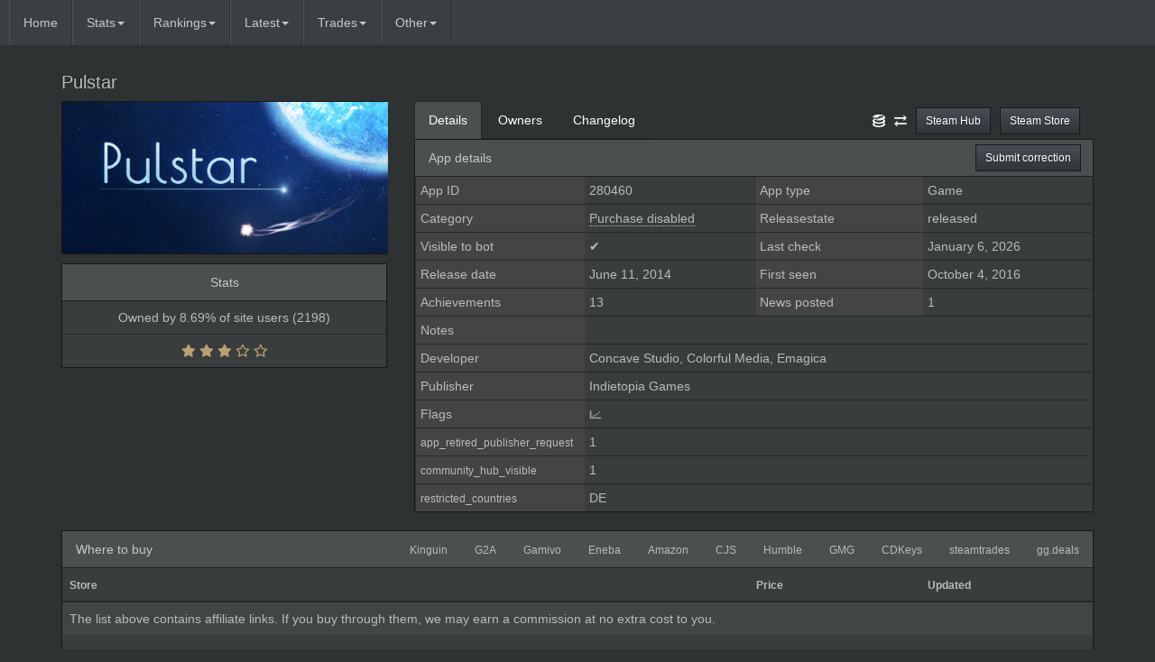

--- FILE ---
content_type: text/html; charset=utf-8
request_url: https://steam-tracker.com/app/280460/
body_size: 35214
content:
<!DOCTYPE HTML>

<html lang="en" id="top">

<head>

<meta charset="utf-8">

<meta http-equiv="X-UA-Compatible" content="IE=edge">

<!--<meta name="viewport" content="width=device-width, initial-scale=1"> -->

<!-- The above 3 meta tags *must* come first in the head; any other head content must come *after* these tags -->

<meta name="viewport" content="width=1170">

<meta name="description" content="">

<meta name="author" content="">

<link rel="icon" 

type="image/png" 

href="https://steam-tracker.com/images/favicon.png">

<title> Pulstar - steam-tracker.com</title>

<link href="https://steam-tracker.com/css/bootstrap.min.css" rel="stylesheet">
<link rel="stylesheet" type="text/css" href="https://steam-tracker.com/dist/selectize.css" />
<link href="https://fonts.googleapis.com/css2?family=Material+Icons" rel="stylesheet">
<link href="https://fonts.googleapis.com/css2?family=Material+Icons+Outlined" rel="stylesheet">
<link rel="stylesheet" type="text/css" href="https://steam-tracker.com/css/dataTables.bootstrap.min.css" />
<link rel="stylesheet" type="text/css" href="https://steam-tracker.com/css/fixedHeader.dataTables.min.css" />

<link href="https://steam-tracker.com/css/non-responsive.css" rel="stylesheet">
<link rel="stylesheet" href="https://steam-tracker.com/css/custom.1667659237.css" type="text/css" />
<link rel="stylesheet" href="https://steam-tracker.com/css/border-styles.1668275021.css" type="text/css" />

<script type="text/javascript" src="https://ajax.googleapis.com/ajax/libs/jquery/2.2.0/jquery.min.js"></script>

<script type="text/javascript" src="https://steam-tracker.com/dist/selectize.min.js"></script>

<script type="text/javascript" src="https://maxcdn.bootstrapcdn.com/bootstrap/3.3.6/js/bootstrap.min.js"></script>

<script type="text/javascript" src="https://steam-tracker.com/jquery/tablesorter/jquery.tablesorter.js"></script> 

<script type="text/javascript" src="https://steam-tracker.com/js/jquery.dataTables.min.js"></script> 
<script type="text/javascript" src="https://steam-tracker.com/js/dataTables.bootstrap.min.js"></script> 
<script type="text/javascript" src="https://steam-tracker.com/js/dataTables.absolute.js"></script> 
<script type="text/javascript" src="https://steam-tracker.com/js/dataTables.fixedHeader.min.js"></script> 
<script src="https://cdnjs.cloudflare.com/ajax/libs/Chart.js/3.9.1/chart.min.js" integrity="sha512-ElRFoEQdI5Ht6kZvyzXhYG9NqjtkmlkfYk0wr6wHxU9JEHakS7UJZNeml5ALk+8IKlU6jDgMabC3vkumRokgJA==" crossorigin="anonymous" referrerpolicy="no-referrer"></script>

<link rel="stylesheet" type="text/css" href="https://steam-tracker.com/css/fa-all.css" />


<!-- DATEPICKER

<link href="/css/font-awesome.css" rel="stylesheet" />	

<link rel="stylesheet" href="https://code.jquery.com/ui/1.11.4/themes/smoothness/jquery-ui.css">

<script src="https://code.jquery.com/ui/1.11.4/jquery-ui.js"></script>

-->

<!-- DATEPICKER END-->

<!-- HTML5 shim and Respond.js for IE8 support of HTML5 elements and media queries -->

<!--[if lt IE 9]>

<script src="https://oss.maxcdn.com/html5shiv/3.7.2/html5shiv.min.js"></script>

<script src="https://oss.maxcdn.com/respond/1.4.2/respond.min.js"></script>

 <![endif]--> 

<script>document.baseurl="https://steam-tracker.com";</script>
<script src="https://steam-tracker.com/js/jqplugins.js"></script><script src='https://steam-tracker.com/js/functions.1684322689.js'></script>
</head>

<body role="document">

<script>

  (function(i,s,o,g,r,a,m){i['GoogleAnalyticsObject']=r;i[r]=i[r]||function(){

  (i[r].q=i[r].q||[]).push(arguments)},i[r].l=1*new Date();a=s.createElement(o),

  m=s.getElementsByTagName(o)[0];a.async=1;a.src=g;m.parentNode.insertBefore(a,m)

  })(window,document,'script','https://www.google-analytics.com/analytics.js','ga');



  ga('create', 'UA-27838200-1', 'auto');

  ga('send', 'pageview');

  function doSearch(){
    var search_input = $('#nav-search').val();
    window.location.href="/search/app/" + search_input;
    return false;
}

</script>



<!-- Fixed navbar -->

<nav class="navbar-default navbar-fixed-top">

<div class="container-wide">

<a class="navbar-brand" href="https://steam-tracker.com"></a>

<div class="navbar-header">

<button type="button" class="navbar-toggle collapsed" data-toggle="collapse" data-target="#navbar" aria-expanded="false" aria-controls="navbar">

<span class="sr-only">Toggle navigation</span>

<span class="icon-bar"></span>

<span class="icon-bar"></span>

<span class="icon-bar"></span>

</button>

</div>

<div id="navbar" class="navbar-collapse collapse">

<ul class="nav navbar-nav navbar-left">

<li class="nav-item"><a class="nav-link" href="/">Home</a></li>

<li class="dropdown">

<a href="#" class="dropdown-toggle" data-toggle="dropdown" role="button" aria-haspopup="true" aria-expanded="false">Stats<span class="caret"></span></a>

<ul class="dropdown-menu">

<li><a href="https://steam-tracker.com/apps/delisted">Delisted games</a></li>
<li><a href="https://steam-tracker.com/apps/software">Delisted software and video</a></li>
<li><a href="https://steam-tracker.com/apps/other">Other apps of interest</a></li>
<li><a href="https://steam-tracker.com/apps/banned">Banned</a></li>
<li><a href="https://steam-tracker.com/apps/playtest">Playtest</a></li>
<li><a href="https://steam-tracker.com/apps/dlc">Pre-order exclusive DLC</a></li>
<li><a href="https://steam-tracker.com/apps/sub">Subscriptions</a></li>
<!--<li><a href="https://steam-tracker.com/apps/all">All apps</a></li> -->
<li><a href="https://steam-tracker.com/most_activated">Most activated apps in the last 24 hours</a></li>
<li><a href="https://steam-tracker.com/most_activated?removed=1">Most activated removed apps in the last 24 hours</a></li>
<li><a href="https://steam-tracker.com/apps/wishlisted">Most wishlisted</a></li>
<li><a href="https://steam-tracker.com/apps/rarest_available">Available apps with least owners</a></li>
<li><a href="https://steam-tracker.com/apps/no_activations">Apps with longest time since last activation</a></li>
<li><a href="https://steam-tracker.com/apps/all">All apps <small><font color='#e31b23' title='Donator feature'>❤️</font></small></a></li>
<li><a href="https://steam-tracker.com/search/gift/">Inventory search <small><font color='#e31b23' title='Donator feature'>❤️</font></small></a></li></ul>
</li>

<li class="dropdown">
<a href="#" class="dropdown-toggle" data-toggle="dropdown" role="button" aria-haspopup="true" aria-expanded="false">Rankings<span class="caret"></span></a>
<ul class="dropdown-menu">
<li><a href="https://steam-tracker.com/top">Top removed game owners</a></li>
<li><a href="https://steam-tracker.com/ranking/apps">Most apps owned</a></li>
<li><a href="https://steam-tracker.com/ranking/level">Highest Steam level</a></li>
<li><a href='https://steam-tracker.com/donations'>Top donators <small><font color='#e31b23'>❤️</font></small></a></li>
<li><a href='https://steam-tracker.com/ranking/corrections'>Corrections submitted</a></li>
<li role="separator" class="divider"></li>
<li class="dropdown-header"><small>CATEGORIES</small></li>
<li><a href='https://steam-tracker.com/ranking/1'>Delisted</a></li><li><a href='https://steam-tracker.com/ranking/3'>Purchase disabled</a></li><li><a href='https://steam-tracker.com/ranking/2'>Test app</a></li><li><a href='https://steam-tracker.com/ranking/4'>Retail only</a></li><li><a href='https://steam-tracker.com/ranking/6'>F2P (unavailable)</a></li><li><a href='https://steam-tracker.com/ranking/13'>Unreleased</a></li><li><a href='https://steam-tracker.com/ranking/14'>Pre-order exclusive</a></li><li><a href='https://steam-tracker.com/ranking/20'>Banned</a></li><li><a href='https://steam-tracker.com/ranking/26'>Playtest</a></li><li><a href='https://steam-tracker.com/ranking/10'>Regional variant</a></li><li><a href='https://steam-tracker.com/ranking/9'>Limited</a></li><li><a href='https://steam-tracker.com/ranking/12'>Limited F2P</a></li><li><a href='https://steam-tracker.com/ranking/5'>Delisted software</a></li><li><a href='https://steam-tracker.com/ranking/15'>Free software</a></li><li><a href='https://steam-tracker.com/ranking/19'>Unreleased software</a></li><li><a href='https://steam-tracker.com/ranking/7'>Delisted video</a></li><li><a href='https://steam-tracker.com/ranking/28'>Series episode</a></li><li><a href='https://steam-tracker.com/ranking/24'>Pre-order DLC</a></li>
</ul>
</li>

<li class="dropdown">

<a href="#" class="dropdown-toggle" data-toggle="dropdown" role="button" aria-haspopup="true" aria-expanded="false">Latest<span class="caret"></span></a>

<ul class="dropdown-menu">

<li><a href="https://steam-tracker.com/changelog">Changelog</a></li>

<li><a href="https://steam-tracker.com/year">Yearly stats</a></li>

<li><a href="https://steam-tracker.com/news?filter=4">News</a></li>

<li><a href="https://steam-tracker.com/latest_activations">Activations</a></li>

<li><a href="https://steam-tracker.com/deleted_apps">Deletion log</a></li>

<li><a href="https://steam-tracker.com/apps/at-risk">At risk of removal</a></li>

</ul>

</li>


<li class="dropdown">

<a href="#" class="dropdown-toggle" data-toggle="dropdown" role="button" aria-haspopup="true" aria-expanded="false">Trades<span class="caret"></span></a>

<ul class="dropdown-menu">

<li><a href="https://steam-tracker.com/trades/gifts">Steam gift trades</a></li>

</ul>

</li>



<li class="other">

<a href="#" class="dropdown-toggle" data-toggle="dropdown" role="button" aria-haspopup="true" aria-expanded="false">Other<span class="caret"></span></a>

<ul class="dropdown-menu">
<li><a href='https://steam-tracker.com/corrections'>Submit corrections</a></li>
<li><a target="_blank" href="https://forms.gle/muhYsysqC3ALrjF66">Feedback</a></li>
<li><a href='https://steam-tracker.com/donate'>Donate <small><font color='#e31b23'>❤️</font></small></a></li>
<li><a href='https://steam-tracker.com/perks'>Donator perks list <small><font color='#e31b23'>❤️</font></small></a></li>
</ul>

</li>

</ul>

<ul class="nav navbar-nav navbar-right" >
<li><a href='https://steam-tracker.com/login'><span></span> Login</a></li></ul></div><!--/.nav-collapse -->

</div>

</nav>

<script>

$(document).ready(function () {

	
	$( "#owners-expand-toggle" ).click(function() {

	    if ($(':animated').length) {
        return false;

    }

	$( "#ownergrid-extended" ).fadeToggle( 400, function() {

    $( "#expand-owners").toggle();

	$( "#collapse-owners").toggle();

});

});



	$( "#cl-expand-toggle" ).click(function() {

		if ($(':animated').length) {

        return false;

    }

	$( "#changelog-extended" ).fadeToggle( 400, function() {

    $( "#expand-changelog").toggle();

	$( "#collapse-changelog").toggle();

});

});





});

</script>


<div class="container">

<div class="row col-xs-12">

<div class="profile-header	">

<h1 class="app-header truncate" id="app-header">Pulstar</h1>

</div></div>

<div class="row">

<div class="sidebar col-xs-4" >

<div class="panel panel-default margin-bottom-10" >

<img class="app-banner" style="background-image: url(https://shared.fastly.steamstatic.com/store_item_assets/steam/apps/280460/header.jpg); no-repeat background-position: center; background-size:cover;" src="https://steam-tracker.com/images/transparent324x151.gif" >

</div>

<div class="panel panel-default"><div class="panel-heading text-center">Stats</div>

<table class="table table-bordered" id="info">

 
<tr><td class='text-center' colspan='2' >Owned by 8.69% of site users (2198)</td></tr>


<tr><td class='text-center' colspan='2' ><span class='game_review_summary mixed' title='Mixed - 56% of the Steam user reviews for this app are positive.'> <i class="fa-solid fa-star"></i>  <i class="fa-solid fa-star"></i>  <i class="fa-solid fa-star"></i>  <i class='fa-regular fa-star'></i> <i class='fa-regular fa-star'></i></span></td></tr>


</table>

</div>

</div>

<div class="col-xs-3">

<ul class="nav nav-tabs" role="tablist">

  <li class="active"><a href="#app-details" aria-controls="app-details" role="tab" data-toggle="tab">Details</a></li>

  <li class=""><a href="#app-owners" data-toggle="tab" aria-controls="app-owners" role="tab" >Owners</a></li>

  <li><a href="#app-changelog" aria-controls="app-changelog" role="tab" data-toggle="tab">Changelog</a></li>

</ul>

</div>

<div class="app-links col-xs-4 pull-right">



<a type="button" target='_blank' href='http://store.steampowered.com/app/280460/' class="btn btn-default btn-sm hover pull-right steam-button">Steam Store</a> 

<a type="button" target='_blank' href='http://steamcommunity.com/app/280460/' class="btn btn-default btn-sm pull-right steam-button">Steam Hub</a>

<a class='pull-right' target='_blank' href='https://bartervg.com/steam/app/280460/' title='Barter.vg'><img src='https://steam-tracker.com/images/barter.ico' width='14' height='14' alt='Barter.vg' class="whiteout"></img></a>

<a class='pull-right' target='_blank' href='https://steamdb.info/app/280460/' title='SteamDB'><img src='https://steam-tracker.com/images/steamdb.svg' width='14' height='14' alt='SteamDB'></img></a>

</div>

<div class="col-xs-8">

<div class="tab-content">

<div role="tabpanel" class="tab-pane active" id="app-details">

<div class="panel panel-default apps-table">

<div class="panel-heading text-left">App details <a type="button" id="correction-btn" style="margin-right: -2px; margin-top: -5px;" class="text-center btn btn-default btn-sm hover pull-right steam-button " data-enabled="0" href="https://steam-tracker.com/corrections?appid=280460">Submit correction</a></div>

<table class="table table-condensed custom-table">
<tr><td class="col-xs-3 appinfo-column-title">App ID</td><td class="col-xs-3">280460</td><td class="col-xs-3 appinfo-column-title">App type</td><td class="col-xs-3">Game</td></tr>
<tr><td class="col-xs-3 appinfo-column-title">Category</td><td class="col-xs-3"><span title='Purchase disabled' tabindex='0' data-trigger='focus' data-toggle='popover' data-placement='bottom'  data-content='Apps that still have store pages up but cannot currently be purchased.'><u class='wtooltip'>Purchase disabled</u></span></td><td class="col-xs-3 appinfo-column-title">Releasestate</td><td class="col-xs-3">released</td></tr><tr><td class='appinfo-column-title'>Visible to bot</td><td><span title='Ownership of this app should be possible to detect while on our bots friends list.'>️<a class='text-grey' href='https://steamcommunity.com/profiles/76561198054962002' target='_blank'>✔</a></span></td><td class='appinfo-column-title'>Last check</td><td>January 6, 2026</td></tr>
<tr><td class="col-xs-3 appinfo-column-title">Release date</td><td class="col-xs-3">June 11, 2014</td><td class="col-xs-3 appinfo-column-title">First seen</td><td>October 4, 2016</td></tr>
<tr><td class='col-xs-3 appinfo-column-title'>Achievements</td><td>13</td><td class="col-xs-3 appinfo-column-title">News posted</td><td class="col-xs-3"><a class='text-grey' href='https://steam-tracker.com/news?appid=280460'>1</a></td></tr>
</table>
<table style="border-top:1px solid #262828;" class="table table-condensed custom-table">
<tr><td class="col-xs-3 appinfo-column-title">Notes</td><td class="col-xs-9"></td></tr><tr><td class="col-xs-3 appinfo-column-title">Developer</td><td class="col-xs-9"><a class='text-grey' href='https://steam-tracker.com/search/app/Concave Studio'>Concave Studio</a>, <a class='text-grey' href='https://steam-tracker.com/search/app/Colorful Media'>Colorful Media</a>, <a class='text-grey' href='https://steam-tracker.com/search/app/Emagica'>Emagica</a></td><tr>
<tr><td class="col-xs-3 appinfo-column-title">Publisher</td><td class="col-xs-9"><a class='text-grey' href='https://steam-tracker.com/search/app/Indietopia Games '>Indietopia Games </a></td></tr><tr><td class='col-xs-3 appinfo-column-title'>Flags</td><td class='col-xs-9'><span style='margin-right: 5px;' title='Stats or achievements'>📈</span></td></tr><tr><td class='col-xs-3 appinfo-column-title'><small>app_retired_publisher_request</small></td><td class='col-xs-3'>1</td></tr><tr><td class='col-xs-3 appinfo-column-title'><small>community_hub_visible</small></td><td class='col-xs-3'>1</td></tr><tr><td class='col-xs-3 appinfo-column-title'><small>restricted_countries</small></td><td class='col-xs-3'>DE</td></tr></table></div></div>
<div role="tabpanel" class="tab-pane" id="app-changelog">

<div class="panel panel-default apps-table">

<div class="panel-heading text-left" id="cl-expand-toggle">Changelog <span class="glyphicon glyphicon glyphicon glyphicon-menu-down pull-right" id="expand-changelog" aria-hidden="true" style="display:none;"></span><span class="glyphicon glyphicon glyphicon glyphicon-menu-up pull-right" id="collapse-changelog" aria-hidden="true" style="display:none;"></span></div>

	<table class="table table-striped custom-table" >

	<thead>

	<tr>

		<th class="col-xs-4"><small>Time</small></th>

		<th class="col-xs-4"><small>Changed to</small></th>

	</tr>

	</thead>

			<tr>

			<td>January 31, 2024</td>

			<td>Purchase disabled</td>

			</tr>

			<tr>

			<td>---</td>

			<td>Available</td>

			</tr>

</table>

</div>

</div>

<div role="tabpanel" class="tab-pane" id="app-owners">

<div class="panel panel-default">

<div class="panel-heading text-left" id="owners-expand-toggle">Owners <span class="glyphicon glyphicon glyphicon glyphicon-menu-down pull-right" id="expand-owners" aria-hidden="true" ></span><span class="glyphicon glyphicon glyphicon glyphicon-menu-up pull-right" id="collapse-owners" aria-hidden="true" style="display:none;"></span></div>

<div class="panel panel-body panel-margin-fix">
<div class='ownergrid'>
			<span class='gridChangelogEntry' data-toggle='popover' data-trigger='hover' data-placement='top' title='Boltok' data-content='November 13, 2025' data-html='true' data-container='body' data-test='2025-11-13 01:24:27'>
	<a data-steamid='76561198103654291' href='https://steam-tracker.com/user/76561198103654291' title=''>	
	<span class=''>
	<img class='steamAvatarV2 border-paper' loading='lazy' src='https://avatars.akamai.steamstatic.com/48b7dd4a46bb7fa11ad9f35fcb9a6e9a581b387b_full.jpg' width='32' height='32' onError="this.onError=null;this.src='https://steam-tracker.com/images/avatar_small.jpg'"/>
	</span>
	</a></span>
			<span class='gridChangelogEntry' data-toggle='popover' data-trigger='hover' data-placement='top' title='z' data-content='October 16, 2025' data-html='true' data-container='body' data-test='2025-10-16 07:28:48'>
	<a data-steamid='76561198347249360' href='https://steam-tracker.com/user/76561198347249360' title=''>	
	<span class=''>
	<img class='steamAvatarV2 border-paper' loading='lazy' src='https://avatars.akamai.steamstatic.com/461c6916b7472f13b70f6a7bf9eac07122196bf3_full.jpg' width='32' height='32' onError="this.onError=null;this.src='https://steam-tracker.com/images/avatar_small.jpg'"/>
	</span>
	</a></span>
			<span class='gridChangelogEntry' data-toggle='popover' data-trigger='hover' data-placement='top' title='Memo S' data-content='September 27, 2025' data-html='true' data-container='body' data-test='2025-09-27 14:53:52'>
	<a data-steamid='76561198298438191' href='https://steam-tracker.com/user/76561198298438191' title=''>	
	<span class=''>
	<img class='steamAvatarV2 border-paper' loading='lazy' src='https://avatars.akamai.steamstatic.com/a96bf0ec84c317fa3ad475a992ac9fa1aa50f5c1_full.jpg' width='32' height='32' onError="this.onError=null;this.src='https://steam-tracker.com/images/avatar_small.jpg'"/>
	</span>
	</a></span>
			<span class='gridChangelogEntry' data-toggle='popover' data-trigger='hover' data-placement='top' title='Впервые' data-content='September 14, 2025' data-html='true' data-container='body' data-test='2025-09-14 20:04:33'>
	<a data-steamid='76561199221281757' href='https://steam-tracker.com/user/76561199221281757' title=' (last successful game list update for this user was over a week ago)'>	
	<span class=' steamPrivate'>
	<img class='steamAvatarV2 border-paper' loading='lazy' src='https://avatars.akamai.steamstatic.com/97d4ab34df3c5b8415056982639301d407231fab_full.jpg' width='32' height='32' onError="this.onError=null;this.src='https://steam-tracker.com/images/avatar_small.jpg'"/>
	</span>
	</a></span>
			<span class='gridChangelogEntry' data-toggle='popover' data-trigger='hover' data-placement='top' title='darsh' data-content='August 9, 2025' data-html='true' data-container='body' data-test='2025-08-09 23:33:34'>
	<a data-steamid='76561199274634527' href='https://steam-tracker.com/user/76561199274634527' title=' (last successful game list update for this user was over a week ago)'>	
	<span class=' steamPrivate'>
	<img class='steamAvatarV2 border-paper' loading='lazy' src='https://avatars.akamai.steamstatic.com/c3813b696dd727aa46fd80f12f90bc35751f95b7_full.jpg' width='32' height='32' onError="this.onError=null;this.src='https://steam-tracker.com/images/avatar_small.jpg'"/>
	</span>
	</a></span>
			<span class='gridChangelogEntry' data-toggle='popover' data-trigger='hover' data-placement='top' title='Hidden' data-content='July 13, 2025' data-html='true' data-container='body' data-test='2025-07-13 06:37:37'>
	<a data-steamid=''  title='This user&#39;s activity is private. (last successful game list update for this user was over a week ago)'>	
	<span class=' steamPrivate'>
	<img class='steamAvatarV2 border-paper' loading='lazy' src='https://steam-tracker.com/images/avatar_small.jpg' width='32' height='32' onError="this.onError=null;this.src='https://steam-tracker.com/images/avatar_small.jpg'"/>
	</span>
	</a></span>
			<span class='gridChangelogEntry' data-toggle='popover' data-trigger='hover' data-placement='top' title='Wheat Pasta' data-content='July 12, 2025' data-html='true' data-container='body' data-test='2025-07-12 09:28:29'>
	<a data-steamid='76561198038368013' href='https://steam-tracker.com/user/76561198038368013' title=''>	
	<span class=''>
	<img class='steamAvatarV2 border-paper' loading='lazy' src='https://avatars.akamai.steamstatic.com/22512ca4feb58548d3cca192f63eaf9ba2a7e96c_full.jpg' width='32' height='32' onError="this.onError=null;this.src='https://steam-tracker.com/images/avatar_small.jpg'"/>
	</span>
	</a></span>
			<span class='gridChangelogEntry' data-toggle='popover' data-trigger='hover' data-placement='top' title='War Pig' data-content='July 4, 2025' data-html='true' data-container='body' data-test='2025-07-04 21:42:03'>
	<a data-steamid='76561198020535979' href='https://steam-tracker.com/user/76561198020535979' title=''>	
	<span class=''>
	<img class='steamAvatarV2 border-paper' loading='lazy' src='https://avatars.akamai.steamstatic.com/74076f3fee7b501924ed4380dc2dc1debfe9f6c6_full.jpg' width='32' height='32' onError="this.onError=null;this.src='https://steam-tracker.com/images/avatar_small.jpg'"/>
	</span>
	</a></span>
			<span class='gridChangelogEntry' data-toggle='popover' data-trigger='hover' data-placement='top' title='💢stasik💢' data-content='April 26, 2025' data-html='true' data-container='body' data-test='2025-04-26 23:56:22'>
	<a data-steamid='76561198842603734' href='https://steam-tracker.com/user/76561198842603734' title=''>	
	<span class=''>
	<img class='steamAvatarV2 border-paper' loading='lazy' src='https://avatars.akamai.steamstatic.com/1d639aaee5fb066d138277689c31f34d26c77383_full.jpg' width='32' height='32' onError="this.onError=null;this.src='https://steam-tracker.com/images/avatar_small.jpg'"/>
	</span>
	</a></span>
			<span class='gridChangelogEntry' data-toggle='popover' data-trigger='hover' data-placement='top' title='W1NTERBORN' data-content='February 21, 2025' data-html='true' data-container='body' data-test='2025-02-21 02:24:52'>
	<a data-steamid='76561198061280268' href='https://steam-tracker.com/user/76561198061280268' title=''>	
	<span class=''>
	<img class='steamAvatarV2 border-paper' loading='lazy' src='https://avatars.akamai.steamstatic.com/c5585ebb7135b58dcd99687ed762178b2e0c3661_full.jpg' width='32' height='32' onError="this.onError=null;this.src='https://steam-tracker.com/images/avatar_small.jpg'"/>
	</span>
	</a></span>
			<span class='gridChangelogEntry' data-toggle='popover' data-trigger='hover' data-placement='top' title='dont-merge' data-content='January 29, 2025' data-html='true' data-container='body' data-test='2025-01-29 16:35:30'>
	<a data-steamid='76561198396258499' href='https://steam-tracker.com/user/76561198396258499' title=''>	
	<span class=''>
	<img class='steamAvatarV2 border-paper' loading='lazy' src='https://avatars.akamai.steamstatic.com/6e41e880448337af2dd7b7635561ceba05b5e853_full.jpg' width='32' height='32' onError="this.onError=null;this.src='https://steam-tracker.com/images/avatar_small.jpg'"/>
	</span>
	</a></span>
			<span class='gridChangelogEntry' data-toggle='popover' data-trigger='hover' data-placement='top' title='ice9evee' data-content='January 7, 2025' data-html='true' data-container='body' data-test='2025-01-07 15:27:59'>
	<a data-steamid='76561198053724402' href='https://steam-tracker.com/user/76561198053724402' title=' (last successful game list update for this user was over a week ago)'>	
	<span class=' steamPrivate'>
	<img class='steamAvatarV2 border-paper' loading='lazy' src='https://avatars.akamai.steamstatic.com/177675ca02b0633b097c616dad09f56ee688584d_full.jpg' width='32' height='32' onError="this.onError=null;this.src='https://steam-tracker.com/images/avatar_small.jpg'"/>
	</span>
	</a></span>
			<span class='gridChangelogEntry' data-toggle='popover' data-trigger='hover' data-placement='top' title='zontzm6ob' data-content='January 3, 2025' data-html='true' data-container='body' data-test='2025-01-03 23:47:04'>
	<a data-steamid='76561199294261534' href='https://steam-tracker.com/user/76561199294261534' title=''>	
	<span class=''>
	<img class='steamAvatarV2 border-paper' loading='lazy' src='https://avatars.akamai.steamstatic.com/3a8cb912b1deb3e30b98d333ece5c72e0fb7d24e_full.jpg' width='32' height='32' onError="this.onError=null;this.src='https://steam-tracker.com/images/avatar_small.jpg'"/>
	</span>
	</a></span>
			<span class='gridChangelogEntry' data-toggle='popover' data-trigger='hover' data-placement='top' title='cadeharrison' data-content='December 12, 2024' data-html='true' data-container='body' data-test='2024-12-12 14:58:48'>
	<a data-steamid='76561198060385600' href='https://steam-tracker.com/user/76561198060385600' title=''>	
	<span class=''>
	<img class='steamAvatarV2 border-paper' loading='lazy' src='https://avatars.akamai.steamstatic.com/b14e9075a2e89a816c655cae11921d60460cda60_full.jpg' width='32' height='32' onError="this.onError=null;this.src='https://steam-tracker.com/images/avatar_small.jpg'"/>
	</span>
	</a></span>
			<span class='gridChangelogEntry' data-toggle='popover' data-trigger='hover' data-placement='top' title='Incoherent Light' data-content='December 12, 2024' data-html='true' data-container='body' data-test='2024-12-12 13:07:29'>
	<a data-steamid='76561197965467111' href='https://steam-tracker.com/user/76561197965467111' title=''>	
	<span class=''>
	<img class='steamAvatarV2 border-paper' loading='lazy' src='https://avatars.akamai.steamstatic.com/7a3540b5618d29a40f19f3223d16ac18b8391a99_full.jpg' width='32' height='32' onError="this.onError=null;this.src='https://steam-tracker.com/images/avatar_small.jpg'"/>
	</span>
	</a></span>
			<span class='gridChangelogEntry' data-toggle='popover' data-trigger='hover' data-placement='top' title='封浅' data-content='November 23, 2024' data-html='true' data-container='body' data-test='2024-11-23 03:38:10'>
	<a data-steamid='76561198038094688' href='https://steam-tracker.com/user/76561198038094688' title=''>	
	<span class=''>
	<img class='steamAvatarV2 border-paper' loading='lazy' src='https://avatars.akamai.steamstatic.com/b3e4b9c03b6928bd42e51c2f59d5c42f52b3410b_full.jpg' width='32' height='32' onError="this.onError=null;this.src='https://steam-tracker.com/images/avatar_small.jpg'"/>
	</span>
	</a></span>
			<span class='gridChangelogEntry' data-toggle='popover' data-trigger='hover' data-placement='top' title='157707480' data-content='October 26, 2024' data-html='true' data-container='body' data-test='2024-10-26 22:01:39'>
	<a data-steamid='76561198176662470' href='https://steam-tracker.com/user/76561198176662470' title=''>	
	<span class=''>
	<img class='steamAvatarV2 border-paper' loading='lazy' src='https://avatars.akamai.steamstatic.com/25855be627a6785844c23a39e3753095afa5af8a_full.jpg' width='32' height='32' onError="this.onError=null;this.src='https://steam-tracker.com/images/avatar_small.jpg'"/>
	</span>
	</a></span>
			<span class='gridChangelogEntry' data-toggle='popover' data-trigger='hover' data-placement='top' title='Hidden' data-content='October 10, 2024' data-html='true' data-container='body' data-test='2024-10-10 17:20:15'>
	<a data-steamid=''  title='This user&#39;s activity is private.'>	
	<span class=''>
	<img class='steamAvatarV2 border-paper' loading='lazy' src='https://steam-tracker.com/images/avatar_small.jpg' width='32' height='32' onError="this.onError=null;this.src='https://steam-tracker.com/images/avatar_small.jpg'"/>
	</span>
	</a></span>
			<span class='gridChangelogEntry' data-toggle='popover' data-trigger='hover' data-placement='top' title='soonmonsoon' data-content='October 8, 2024' data-html='true' data-container='body' data-test='2024-10-08 14:48:04'>
	<a data-steamid='76561198176940511' href='https://steam-tracker.com/user/76561198176940511' title=''>	
	<span class=''>
	<img class='steamAvatarV2 border-paper' loading='lazy' src='https://avatars.akamai.steamstatic.com/0599f2ca2eea3da09a3bed8ede2a1ae022bbf779_full.jpg' width='32' height='32' onError="this.onError=null;this.src='https://steam-tracker.com/images/avatar_small.jpg'"/>
	</span>
	</a></span>
			<span class='gridChangelogEntry' data-toggle='popover' data-trigger='hover' data-placement='top' title='Hidden' data-content='October 1, 2024' data-html='true' data-container='body' data-test='2024-10-01 07:10:44'>
	<a data-steamid=''  title='This user&#39;s activity is private.'>	
	<span class=''>
	<img class='steamAvatarV2 border-paper' loading='lazy' src='https://steam-tracker.com/images/avatar_small.jpg' width='32' height='32' onError="this.onError=null;this.src='https://steam-tracker.com/images/avatar_small.jpg'"/>
	</span>
	</a></span>
			<span class='gridChangelogEntry' data-toggle='popover' data-trigger='hover' data-placement='top' title='Salmase' data-content='August 12, 2024' data-html='true' data-container='body' data-test='2024-08-12 07:33:37'>
	<a data-steamid='76561198127006602' href='https://steam-tracker.com/user/76561198127006602' title=' (last successful game list update for this user was over a week ago)'>	
	<span class=' steamPrivate'>
	<img class='steamAvatarV2 border-paper' loading='lazy' src='https://avatars.akamai.steamstatic.com/94d490b4db28fd963647a79d2824bf65f5228a29_full.jpg' width='32' height='32' onError="this.onError=null;this.src='https://steam-tracker.com/images/avatar_small.jpg'"/>
	</span>
	</a></span>
			<span class='gridChangelogEntry' data-toggle='popover' data-trigger='hover' data-placement='top' title='Hidden' data-content='August 6, 2024' data-html='true' data-container='body' data-test='2024-08-06 12:41:50'>
	<a data-steamid=''  title='This user&#39;s activity is private. (last successful game list update for this user was over a week ago)'>	
	<span class=' steamPrivate'>
	<img class='steamAvatarV2 border-paper' loading='lazy' src='https://steam-tracker.com/images/avatar_small.jpg' width='32' height='32' onError="this.onError=null;this.src='https://steam-tracker.com/images/avatar_small.jpg'"/>
	</span>
	</a></span>
			<span class='gridChangelogEntry' data-toggle='popover' data-trigger='hover' data-placement='top' title='MayMasque' data-content='July 9, 2024' data-html='true' data-container='body' data-test='2024-07-09 23:25:32'>
	<a data-steamid='76561197999610114' href='https://steam-tracker.com/user/76561197999610114' title=' (last successful game list update for this user was over a week ago)'>	
	<span class=' steamPrivate'>
	<img class='steamAvatarV2 border-paper' loading='lazy' src='https://avatars.akamai.steamstatic.com/c1e5cc0fa0bc680fb262b0a94fb151593c3ad095_full.jpg' width='32' height='32' onError="this.onError=null;this.src='https://steam-tracker.com/images/avatar_small.jpg'"/>
	</span>
	</a></span>
			<span class='gridChangelogEntry' data-toggle='popover' data-trigger='hover' data-placement='top' title='Butch' data-content='July 1, 2024' data-html='true' data-container='body' data-test='2024-07-01 03:45:22'>
	<a data-steamid='76561198103745653' href='https://steam-tracker.com/user/76561198103745653' title=''>	
	<span class=''>
	<img class='steamAvatarV2 border-paper' loading='lazy' src='https://avatars.akamai.steamstatic.com/6dce31bc76b143c1fbc2ab45d7e501e82521c4c4_full.jpg' width='32' height='32' onError="this.onError=null;this.src='https://steam-tracker.com/images/avatar_small.jpg'"/>
	</span>
	</a></span>
			<span class='gridChangelogEntry' data-toggle='popover' data-trigger='hover' data-placement='top' title='Amicum_Tuum' data-content='May 12, 2024' data-html='true' data-container='body' data-test='2024-05-12 02:53:05'>
	<a data-steamid='76561198159028219' href='https://steam-tracker.com/user/76561198159028219' title=''>	
	<span class=''>
	<img class='steamAvatarV2 border-paper' loading='lazy' src='https://avatars.akamai.steamstatic.com/3d5a7e09490b7cbd6c0a573aac413bc2e60f6228_full.jpg' width='32' height='32' onError="this.onError=null;this.src='https://steam-tracker.com/images/avatar_small.jpg'"/>
	</span>
	</a></span>
			<span class='gridChangelogEntry' data-toggle='popover' data-trigger='hover' data-placement='top' title='Commodore' data-content='May 11, 2024' data-html='true' data-container='body' data-test='2024-05-11 04:55:01'>
	<a data-steamid='76561198069589465' href='https://steam-tracker.com/user/76561198069589465' title=''>	
	<span class=''>
	<img class='steamAvatarV2 border-paper' loading='lazy' src='https://avatars.akamai.steamstatic.com/ca158551401102abc157284c5bf7434686487abc_full.jpg' width='32' height='32' onError="this.onError=null;this.src='https://steam-tracker.com/images/avatar_small.jpg'"/>
	</span>
	</a></span>
			<span class='gridChangelogEntry' data-toggle='popover' data-trigger='hover' data-placement='top' title='Fallen in reverse' data-content='May 10, 2024' data-html='true' data-container='body' data-test='2024-05-10 06:46:25'>
	<a data-steamid='76561198059107941' href='https://steam-tracker.com/user/76561198059107941' title=''>	
	<span class=''>
	<img class='steamAvatarV2 border-paper' loading='lazy' src='https://avatars.akamai.steamstatic.com/777bb6d67fb5a4569cd0650f0922c47fcff497bd_full.jpg' width='32' height='32' onError="this.onError=null;this.src='https://steam-tracker.com/images/avatar_small.jpg'"/>
	</span>
	</a></span>
			<span class='gridChangelogEntry' data-toggle='popover' data-trigger='hover' data-placement='top' title='me' data-content='May 10, 2024' data-html='true' data-container='body' data-test='2024-05-10 05:18:09'>
	<a data-steamid='76561198309467669' href='https://steam-tracker.com/user/76561198309467669' title=''>	
	<span class=''>
	<img class='steamAvatarV2 border-paper' loading='lazy' src='https://avatars.akamai.steamstatic.com/7964b4a8f80d75b1490cabf83d385afeb23c8786_full.jpg' width='32' height='32' onError="this.onError=null;this.src='https://steam-tracker.com/images/avatar_small.jpg'"/>
	</span>
	</a></span>
			<span class='gridChangelogEntry' data-toggle='popover' data-trigger='hover' data-placement='top' title='Hidden' data-content='May 6, 2024' data-html='true' data-container='body' data-test='2024-05-06 21:35:01'>
	<a data-steamid=''  title='This user&#39;s activity is private. (last successful game list update for this user was over a week ago)'>	
	<span class=' steamPrivate'>
	<img class='steamAvatarV2 border-paper' loading='lazy' src='https://steam-tracker.com/images/avatar_small.jpg' width='32' height='32' onError="this.onError=null;this.src='https://steam-tracker.com/images/avatar_small.jpg'"/>
	</span>
	</a></span>
			<span class='gridChangelogEntry' data-toggle='popover' data-trigger='hover' data-placement='top' title='Hidden' data-content='April 24, 2024' data-html='true' data-container='body' data-test='2024-04-24 16:19:29'>
	<a data-steamid=''  title='This user&#39;s activity is private. (last successful game list update for this user was over a week ago)'>	
	<span class=' steamPrivate'>
	<img class='steamAvatarV2 border-paper' loading='lazy' src='https://steam-tracker.com/images/avatar_small.jpg' width='32' height='32' onError="this.onError=null;this.src='https://steam-tracker.com/images/avatar_small.jpg'"/>
	</span>
	</a></span>
			<span class='gridChangelogEntry' data-toggle='popover' data-trigger='hover' data-placement='top' title='Kurdz' data-content='April 22, 2024' data-html='true' data-container='body' data-test='2024-04-22 17:47:49'>
	<a data-steamid='76561197993205779' href='https://steam-tracker.com/user/76561197993205779' title=' (last successful game list update for this user was over a week ago)'>	
	<span class=' steamPrivate'>
	<img class='steamAvatarV2 border-paper' loading='lazy' src='https://avatars.akamai.steamstatic.com/d6598043cd7ffeeb5bf1aeedb88f572519b8a7c0_full.jpg' width='32' height='32' onError="this.onError=null;this.src='https://steam-tracker.com/images/avatar_small.jpg'"/>
	</span>
	</a></span>
			<span class='gridChangelogEntry' data-toggle='popover' data-trigger='hover' data-placement='top' title='Pravus' data-content='April 17, 2024' data-html='true' data-container='body' data-test='2024-04-17 04:36:53'>
	<a data-steamid='76561198120307953' href='https://steam-tracker.com/user/76561198120307953' title=''>	
	<span class=''>
	<img class='steamAvatarV2 border-paper' loading='lazy' src='https://avatars.akamai.steamstatic.com/9109a143c584801d110bc9d530f93316c2c38260_full.jpg' width='32' height='32' onError="this.onError=null;this.src='https://steam-tracker.com/images/avatar_small.jpg'"/>
	</span>
	</a></span>
			<span class='gridChangelogEntry' data-toggle='popover' data-trigger='hover' data-placement='top' title='ConneR' data-content='March 24, 2024' data-html='true' data-container='body' data-test='2024-03-24 12:42:07'>
	<a data-steamid='76561198318944318' href='https://steam-tracker.com/user/76561198318944318' title=''>	
	<span class=''>
	<img class='steamAvatarV2 border-paper' loading='lazy' src='https://avatars.akamai.steamstatic.com/728c85c42cfb6172fd0a796d1815a8163c8835d5_full.jpg' width='32' height='32' onError="this.onError=null;this.src='https://steam-tracker.com/images/avatar_small.jpg'"/>
	</span>
	</a></span>
			<span class='gridChangelogEntry' data-toggle='popover' data-trigger='hover' data-placement='top' title='Boop The Synth' data-content='March 22, 2024' data-html='true' data-container='body' data-test='2024-03-22 15:22:14'>
	<a data-steamid='76561198401329034' href='https://steam-tracker.com/user/76561198401329034' title=''>	
	<span class=''>
	<img class='steamAvatarV2 border-paper' loading='lazy' src='https://avatars.akamai.steamstatic.com/0156fdda64b621f2cb6abd218a91f22c3993cfac_full.jpg' width='32' height='32' onError="this.onError=null;this.src='https://steam-tracker.com/images/avatar_small.jpg'"/>
	</span>
	</a></span>
			<span class='gridChangelogEntry' data-toggle='popover' data-trigger='hover' data-placement='top' title='Fahad' data-content='March 9, 2024' data-html='true' data-container='body' data-test='2024-03-09 19:33:32'>
	<a data-steamid='76561198202937331' href='https://steam-tracker.com/user/76561198202937331' title=' (last successful game list update for this user was over a week ago)'>	
	<span class=' steamPrivate'>
	<img class='steamAvatarV2 border-paper' loading='lazy' src='https://avatars.akamai.steamstatic.com/74a4af309be17aa7c1138287a3d0c5301d10cddd_full.jpg' width='32' height='32' onError="this.onError=null;this.src='https://steam-tracker.com/images/avatar_small.jpg'"/>
	</span>
	</a></span>
			<span class='gridChangelogEntry' data-toggle='popover' data-trigger='hover' data-placement='top' title='Hidden' data-content='March 7, 2024' data-html='true' data-container='body' data-test='2024-03-07 06:40:03'>
	<a data-steamid=''  title='This user&#39;s activity is private.'>	
	<span class=''>
	<img class='steamAvatarV2 border-paper' loading='lazy' src='https://steam-tracker.com/images/avatar_small.jpg' width='32' height='32' onError="this.onError=null;this.src='https://steam-tracker.com/images/avatar_small.jpg'"/>
	</span>
	</a></span>
			<span class='gridChangelogEntry' data-toggle='popover' data-trigger='hover' data-placement='top' title='Dandey' data-content='March 5, 2024' data-html='true' data-container='body' data-test='2024-03-05 08:18:38'>
	<a data-steamid='76561198001468649' href='https://steam-tracker.com/user/76561198001468649' title=''>	
	<span class=''>
	<img class='steamAvatarV2 border-paper' loading='lazy' src='https://avatars.akamai.steamstatic.com/41e92573fe8918062c03def418231ffb5b599c1a_full.jpg' width='32' height='32' onError="this.onError=null;this.src='https://steam-tracker.com/images/avatar_small.jpg'"/>
	</span>
	</a></span>
			<span class='gridChangelogEntry' data-toggle='popover' data-trigger='hover' data-placement='top' title='shade00' data-content='March 2, 2024' data-html='true' data-container='body' data-test='2024-03-02 07:23:15'>
	<a data-steamid='76561198085567251' href='https://steam-tracker.com/user/76561198085567251' title=''>	
	<span class=''>
	<img class='steamAvatarV2 border-paper' loading='lazy' src='https://avatars.akamai.steamstatic.com/59fd53c8f1b3fd78f5c75605b8353179a55b3845_full.jpg' width='32' height='32' onError="this.onError=null;this.src='https://steam-tracker.com/images/avatar_small.jpg'"/>
	</span>
	</a></span>
			<span class='gridChangelogEntry' data-toggle='popover' data-trigger='hover' data-placement='top' title='LoganGamer97' data-content='February 25, 2024' data-html='true' data-container='body' data-test='2024-02-25 07:03:12'>
	<a data-steamid='76561198314627469' href='https://steam-tracker.com/user/76561198314627469' title=''>	
	<span class=''>
	<img class='steamAvatarV2 border-paper' loading='lazy' src='https://avatars.akamai.steamstatic.com/1149fef9ea8439558379ab1d1436225db50b4650_full.jpg' width='32' height='32' onError="this.onError=null;this.src='https://steam-tracker.com/images/avatar_small.jpg'"/>
	</span>
	</a></span>
			<span class='gridChangelogEntry' data-toggle='popover' data-trigger='hover' data-placement='top' title='Hidden' data-content='February 17, 2024' data-html='true' data-container='body' data-test='2024-02-17 14:19:18'>
	<a data-steamid=''  title='This user&#39;s activity is private.'>	
	<span class=''>
	<img class='steamAvatarV2 border-paper' loading='lazy' src='https://steam-tracker.com/images/avatar_small.jpg' width='32' height='32' onError="this.onError=null;this.src='https://steam-tracker.com/images/avatar_small.jpg'"/>
	</span>
	</a></span>
			<span class='gridChangelogEntry' data-toggle='popover' data-trigger='hover' data-placement='top' title='Hidden' data-content='February 13, 2024' data-html='true' data-container='body' data-test='2024-02-13 01:55:13'>
	<a data-steamid=''  title='This user&#39;s activity is private.'>	
	<span class=''>
	<img class='steamAvatarV2 border-paper' loading='lazy' src='https://steam-tracker.com/images/avatar_small.jpg' width='32' height='32' onError="this.onError=null;this.src='https://steam-tracker.com/images/avatar_small.jpg'"/>
	</span>
	</a></span>
			<span class='gridChangelogEntry' data-toggle='popover' data-trigger='hover' data-placement='top' title='O.M' data-content='February 7, 2024' data-html='true' data-container='body' data-test='2024-02-07 03:18:07'>
	<a data-steamid='76561198190374167' href='https://steam-tracker.com/user/76561198190374167' title=''>	
	<span class=''>
	<img class='steamAvatarV2 border-dark-cyan' loading='lazy' src='https://avatars.akamai.steamstatic.com/f3d2a1b01588705a28c59d60932db046f6d18925_full.jpg' width='32' height='32' onError="this.onError=null;this.src='https://steam-tracker.com/images/avatar_small.jpg'"/>
	</span>
	</a></span>
			<span class='gridChangelogEntry' data-toggle='popover' data-trigger='hover' data-placement='top' title='nibiron' data-content='February 3, 2024' data-html='true' data-container='body' data-test='2024-02-03 17:25:02'>
	<a data-steamid='76561198232073524' href='https://steam-tracker.com/user/76561198232073524' title=''>	
	<span class=''>
	<img class='steamAvatarV2 border-paper' loading='lazy' src='https://avatars.akamai.steamstatic.com/4c46f2a0eabda805680aff3c19f8265a4001551b_full.jpg' width='32' height='32' onError="this.onError=null;this.src='https://steam-tracker.com/images/avatar_small.jpg'"/>
	</span>
	</a></span>
			<span class='gridChangelogEntry' data-toggle='popover' data-trigger='hover' data-placement='top' title='Sir&#039;Alex&#039;DaYs [1º]' data-content='February 2, 2024' data-html='true' data-container='body' data-test='2024-02-02 07:21:18'>
	<a data-steamid='76561198891859982' href='https://steam-tracker.com/user/76561198891859982' title=''>	
	<span class=''>
	<img class='steamAvatarV2 border-paper' loading='lazy' src='https://avatars.akamai.steamstatic.com/ca19510c132b7dcf9a3a8ace2b829bc126938727_full.jpg' width='32' height='32' onError="this.onError=null;this.src='https://steam-tracker.com/images/avatar_small.jpg'"/>
	</span>
	</a></span>
			<span class='gridChangelogEntry' data-toggle='popover' data-trigger='hover' data-placement='top' title='EarthBoundGiygas' data-content='February 2, 2024' data-html='true' data-container='body' data-test='2024-02-02 03:06:35'>
	<a data-steamid='76561198024595022' href='https://steam-tracker.com/user/76561198024595022' title=''>	
	<span class=''>
	<img class='steamAvatarV2 border-paper' loading='lazy' src='https://avatars.akamai.steamstatic.com/ef7869a1a97d43c16c9791d506171e3d07336940_full.jpg' width='32' height='32' onError="this.onError=null;this.src='https://steam-tracker.com/images/avatar_small.jpg'"/>
	</span>
	</a></span>
			<span class='gridChangelogEntry' data-toggle='popover' data-trigger='hover' data-placement='top' title='armani' data-content='February 1, 2024' data-html='true' data-container='body' data-test='2024-02-01 16:39:59'>
	<a data-steamid='76561198060070110' href='https://steam-tracker.com/user/76561198060070110' title=''>	
	<span class=''>
	<img class='steamAvatarV2 border-paper' loading='lazy' src='https://avatars.akamai.steamstatic.com/5b1c2f2f0ad84365ffb527d7a2edede790021d80_full.jpg' width='32' height='32' onError="this.onError=null;this.src='https://steam-tracker.com/images/avatar_small.jpg'"/>
	</span>
	</a></span>
			<span class='gridChangelogEntry' data-toggle='popover' data-trigger='hover' data-placement='top' title='『DaLoveTe6e』' data-content='February 1, 2024' data-html='true' data-container='body' data-test='2024-02-01 10:41:13'>
	<a data-steamid='76561198144012613' href='https://steam-tracker.com/user/76561198144012613' title=''>	
	<span class=''>
	<img class='steamAvatarV2 border-paper' loading='lazy' src='https://avatars.akamai.steamstatic.com/a0548485a9e7ee5b5b6209a93698362f4c9e68aa_full.jpg' width='32' height='32' onError="this.onError=null;this.src='https://steam-tracker.com/images/avatar_small.jpg'"/>
	</span>
	</a></span>
			<span class='gridChangelogEntry' data-toggle='popover' data-trigger='hover' data-placement='top' title='GLUK' data-content='February 1, 2024' data-html='true' data-container='body' data-test='2024-02-01 04:28:18'>
	<a data-steamid='76561198014109767' href='https://steam-tracker.com/user/76561198014109767' title=''>	
	<span class=''>
	<img class='steamAvatarV2 border-paper' loading='lazy' src='https://avatars.akamai.steamstatic.com/330bbd447e175ebe1a0641cb4256bc913ba16336_full.jpg' width='32' height='32' onError="this.onError=null;this.src='https://steam-tracker.com/images/avatar_small.jpg'"/>
	</span>
	</a></span>
			<span class='gridChangelogEntry' data-toggle='popover' data-trigger='hover' data-placement='top' title='Cocacola Never Die' data-content='February 1, 2024' data-html='true' data-container='body' data-test='2024-02-01 03:01:56'>
	<a data-steamid='76561198290139053' href='https://steam-tracker.com/user/76561198290139053' title=''>	
	<span class=''>
	<img class='steamAvatarV2 border-paper' loading='lazy' src='https://avatars.akamai.steamstatic.com/b568381359c1da92ea24e67776165293c07264a5_full.jpg' width='32' height='32' onError="this.onError=null;this.src='https://steam-tracker.com/images/avatar_small.jpg'"/>
	</span>
	</a></span>
			<span class='gridChangelogEntry' data-toggle='popover' data-trigger='hover' data-placement='top' title='Taliandor' data-content='January 31, 2024' data-html='true' data-container='body' data-test='2024-01-31 23:43:05'>
	<a data-steamid='76561198010332672' href='https://steam-tracker.com/user/76561198010332672' title=''>	
	<span class=''>
	<img class='steamAvatarV2 border-paper' loading='lazy' src='https://avatars.akamai.steamstatic.com/e9213d079a0083e58ecb57c77769731754099009_full.jpg' width='32' height='32' onError="this.onError=null;this.src='https://steam-tracker.com/images/avatar_small.jpg'"/>
	</span>
	</a></span>
			<span class='gridChangelogEntry' data-toggle='popover' data-trigger='hover' data-placement='top' title='Draku' data-content='January 31, 2024' data-html='true' data-container='body' data-test='2024-01-31 22:21:24'>
	<a data-steamid='76561199241473750' href='https://steam-tracker.com/user/76561199241473750' title=''>	
	<span class=''>
	<img class='steamAvatarV2 border-paper' loading='lazy' src='https://avatars.akamai.steamstatic.com/905e79443be93e55772b518e8f81fde1d9b3fcb0_full.jpg' width='32' height='32' onError="this.onError=null;this.src='https://steam-tracker.com/images/avatar_small.jpg'"/>
	</span>
	</a></span>
			<span class='gridChangelogEntry' data-toggle='popover' data-trigger='hover' data-placement='top' title='O5Win' data-content='January 31, 2024' data-html='true' data-container='body' data-test='2024-01-31 20:12:23'>
	<a data-steamid='76561198149122156' href='https://steam-tracker.com/user/76561198149122156' title=''>	
	<span class=''>
	<img class='steamAvatarV2 border-paper' loading='lazy' src='https://avatars.akamai.steamstatic.com/2b1bdc540b9cb1ed5f7a85e85004c5e2ce66f17e_full.jpg' width='32' height='32' onError="this.onError=null;this.src='https://steam-tracker.com/images/avatar_small.jpg'"/>
	</span>
	</a></span>
			<span class='gridChangelogEntry' data-toggle='popover' data-trigger='hover' data-placement='top' title='yao199' data-content='January 31, 2024' data-html='true' data-container='body' data-test='2024-01-31 16:32:12'>
	<a data-steamid='76561198029593271' href='https://steam-tracker.com/user/76561198029593271' title=''>	
	<span class=''>
	<img class='steamAvatarV2 border-paper' loading='lazy' src='https://avatars.akamai.steamstatic.com/b8850f324188e4acbdb34058c7436c5e6b09f71c_full.jpg' width='32' height='32' onError="this.onError=null;this.src='https://steam-tracker.com/images/avatar_small.jpg'"/>
	</span>
	</a></span>
			<span class='gridChangelogEntry' data-toggle='popover' data-trigger='hover' data-placement='top' title='AdroitKSH' data-content='January 31, 2024' data-html='true' data-container='body' data-test='2024-01-31 14:02:42'>
	<a data-steamid='76561198043348116' href='https://steam-tracker.com/user/76561198043348116' title=''>	
	<span class=''>
	<img class='steamAvatarV2 border-paper' loading='lazy' src='https://avatars.akamai.steamstatic.com/886d4e56894c6976d22a8814b89ad95c49704d39_full.jpg' width='32' height='32' onError="this.onError=null;this.src='https://steam-tracker.com/images/avatar_small.jpg'"/>
	</span>
	</a></span>
			<span class='gridChangelogEntry' data-toggle='popover' data-trigger='hover' data-placement='top' title='Elio' data-content='January 31, 2024' data-html='true' data-container='body' data-test='2024-01-31 13:52:18'>
	<a data-steamid='76561198103821105' href='https://steam-tracker.com/user/76561198103821105' title=' (last successful game list update for this user was over a week ago)'>	
	<span class=' steamPrivate'>
	<img class='steamAvatarV2 border-paper' loading='lazy' src='https://avatars.akamai.steamstatic.com/25dabafdc5693b7cf12d1a6cbab9d73b01cf3f19_full.jpg' width='32' height='32' onError="this.onError=null;this.src='https://steam-tracker.com/images/avatar_small.jpg'"/>
	</span>
	</a></span>
			<span class='gridChangelogEntry' data-toggle='popover' data-trigger='hover' data-placement='top' title='Majin' data-content='January 31, 2024' data-html='true' data-container='body' data-test='2024-01-31 12:37:59'>
	<a data-steamid='76561198007024636' href='https://steam-tracker.com/user/76561198007024636' title=''>	
	<span class=''>
	<img class='steamAvatarV2 border-paper' loading='lazy' src='https://avatars.akamai.steamstatic.com/0c21c52450d0d202f293151663de8a36f1f929dc_full.jpg' width='32' height='32' onError="this.onError=null;this.src='https://steam-tracker.com/images/avatar_small.jpg'"/>
	</span>
	</a></span>
			<span class='gridChangelogEntry' data-toggle='popover' data-trigger='hover' data-placement='top' title='JS1' data-content='January 31, 2024</br>Added via bot (possibly owned prior)</small>' data-html='true' data-container='body' data-test='2024-01-31 12:34:36'>
	<a data-steamid='76561198095889857' href='https://steam-tracker.com/user/76561198095889857' title=' (last successful game list update for this user was over a week ago)'>	
	<span class=' steamPrivate'>
	<img class='steamAvatarV2 border-paper' loading='lazy' src='https://avatars.akamai.steamstatic.com/9bc0fc848f87c7316dc9505e610ec51751956793_full.jpg' width='32' height='32' onError="this.onError=null;this.src='https://steam-tracker.com/images/avatar_small.jpg'"/>
	</span>
	</a></span>
			<span class='gridChangelogEntry' data-toggle='popover' data-trigger='hover' data-placement='top' title='Aergis' data-content='January 31, 2024' data-html='true' data-container='body' data-test='2024-01-31 12:34:36'>
	<a data-steamid='76561198064156780' href='https://steam-tracker.com/user/76561198064156780' title=''>	
	<span class=''>
	<img class='steamAvatarV2 border-paper' loading='lazy' src='https://avatars.akamai.steamstatic.com/ce78620b5ad032d38ce27de216b7a2f030e6985c_full.jpg' width='32' height='32' onError="this.onError=null;this.src='https://steam-tracker.com/images/avatar_small.jpg'"/>
	</span>
	</a></span>
			<span class='gridChangelogEntry' data-toggle='popover' data-trigger='hover' data-placement='top' title='Flaverand' data-content='January 31, 2024' data-html='true' data-container='body' data-test='2024-01-31 12:34:36'>
	<a data-steamid='76561198038759247' href='https://steam-tracker.com/user/76561198038759247' title=' (last successful game list update for this user was over a week ago)'>	
	<span class=' steamPrivate'>
	<img class='steamAvatarV2 border-paper' loading='lazy' src='https://avatars.akamai.steamstatic.com/02b3dd0abbbf917ab43ccaea2ff5b4edc2730705_full.jpg' width='32' height='32' onError="this.onError=null;this.src='https://steam-tracker.com/images/avatar_small.jpg'"/>
	</span>
	</a></span>
			<span class='gridChangelogEntry' data-toggle='popover' data-trigger='hover' data-placement='top' title='N|R|Force-[BAZ]-' data-content='January 31, 2024' data-html='true' data-container='body' data-test='2024-01-31 12:34:36'>
	<a data-steamid='76561198007070703' href='https://steam-tracker.com/user/76561198007070703' title=''>	
	<span class=''>
	<img class='steamAvatarV2 border-paper' loading='lazy' src='https://avatars.akamai.steamstatic.com/17760616982213e2dd18e12bd4db2b16d467952c_full.jpg' width='32' height='32' onError="this.onError=null;this.src='https://steam-tracker.com/images/avatar_small.jpg'"/>
	</span>
	</a></span>
			<span class='gridChangelogEntry' data-toggle='popover' data-trigger='hover' data-placement='top' title='cLIcHE' data-content='January 31, 2024' data-html='true' data-container='body' data-test='2024-01-31 12:34:36'>
	<a data-steamid='76561198001416304' href='https://steam-tracker.com/user/76561198001416304' title=''>	
	<span class=''>
	<img class='steamAvatarV2 border-paper' loading='lazy' src='https://avatars.akamai.steamstatic.com/6cc3f0695c86ce427e4815d8ec3cdfc049a03946_full.jpg' width='32' height='32' onError="this.onError=null;this.src='https://steam-tracker.com/images/avatar_small.jpg'"/>
	</span>
	</a></span><span class='gridChangelogEntry' data-toggle='popover' data-trigger='hover' data-placement='top' title='Purchase disabled' data-content='January 31, 2024' data-container='body'>

    <img src='https://steam-tracker.com/images/star_orange.png'/></span>

	</a>
			<span class='gridChangelogEntry' data-toggle='popover' data-trigger='hover' data-placement='top' title='DarksLight21' data-content='January 31, 2024' data-html='true' data-container='body' data-test='2024-01-31 09:18:04'>
	<a data-steamid='76561198335061024' href='https://steam-tracker.com/user/76561198335061024' title=''>	
	<span class=''>
	<img class='steamAvatarV2 border-paper' loading='lazy' src='https://avatars.akamai.steamstatic.com/7465da82a24ec333a6ff8da4b535f31de5e3513d_full.jpg' width='32' height='32' onError="this.onError=null;this.src='https://steam-tracker.com/images/avatar_small.jpg'"/>
	</span>
	</a></span>
			<span class='gridChangelogEntry' data-toggle='popover' data-trigger='hover' data-placement='top' title='Gynvaelbleidd' data-content='January 31, 2024' data-html='true' data-container='body' data-test='2024-01-31 08:04:53'>
	<a data-steamid='76561198040606834' href='https://steam-tracker.com/user/76561198040606834' title=''>	
	<span class=''>
	<img class='steamAvatarV2 border-paper' loading='lazy' src='https://avatars.akamai.steamstatic.com/913319881da1731c3f1366f1f60e9aa6285aed43_full.jpg' width='32' height='32' onError="this.onError=null;this.src='https://steam-tracker.com/images/avatar_small.jpg'"/>
	</span>
	</a></span>
			<span class='gridChangelogEntry' data-toggle='popover' data-trigger='hover' data-placement='top' title='Washi' data-content='January 31, 2024' data-html='true' data-container='body' data-test='2024-01-31 07:46:29'>
	<a data-steamid='76561198009658122' href='https://steam-tracker.com/user/76561198009658122' title=''>	
	<span class=''>
	<img class='steamAvatarV2 border-paper' loading='lazy' src='https://avatars.akamai.steamstatic.com/e6e01b76f0eb48602d507e07184350e38c0c77af_full.jpg' width='32' height='32' onError="this.onError=null;this.src='https://steam-tracker.com/images/avatar_small.jpg'"/>
	</span>
	</a></span>
			<span class='gridChangelogEntry' data-toggle='popover' data-trigger='hover' data-placement='top' title='DavidAndres' data-content='January 31, 2024' data-html='true' data-container='body' data-test='2024-01-31 06:32:34'>
	<a data-steamid='76561197974133625' href='https://steam-tracker.com/user/76561197974133625' title=' (last successful game list update for this user was over a week ago)'>	
	<span class=' steamPrivate'>
	<img class='steamAvatarV2 border-paper' loading='lazy' src='https://avatars.akamai.steamstatic.com/fef49e7fa7e1997310d705b2a6158ff8dc1cdfeb_full.jpg' width='32' height='32' onError="this.onError=null;this.src='https://steam-tracker.com/images/avatar_small.jpg'"/>
	</span>
	</a></span>
			<span class='gridChangelogEntry' data-toggle='popover' data-trigger='hover' data-placement='top' title='󠀡󠀡' data-content='January 31, 2024' data-html='true' data-container='body' data-test='2024-01-31 06:16:58'>
	<a data-steamid='76561198137936096' href='https://steam-tracker.com/user/76561198137936096' title=''>	
	<span class=''>
	<img class='steamAvatarV2 border-paper' loading='lazy' src='https://avatars.akamai.steamstatic.com/d3187d52beb0ef01ed1c867dde05667bac493cd0_full.jpg' width='32' height='32' onError="this.onError=null;this.src='https://steam-tracker.com/images/avatar_small.jpg'"/>
	</span>
	</a></span>
			<span class='gridChangelogEntry' data-toggle='popover' data-trigger='hover' data-placement='top' title='Demon_Dronny' data-content='January 31, 2024' data-html='true' data-container='body' data-test='2024-01-31 06:04:56'>
	<a data-steamid='76561198098132374' href='https://steam-tracker.com/user/76561198098132374' title=''>	
	<span class=''>
	<img class='steamAvatarV2 border-paper' loading='lazy' src='https://avatars.akamai.steamstatic.com/98c685f9b420ab63c54a4a9d537d2924f15cf43d_full.jpg' width='32' height='32' onError="this.onError=null;this.src='https://steam-tracker.com/images/avatar_small.jpg'"/>
	</span>
	</a></span>
			<span class='gridChangelogEntry' data-toggle='popover' data-trigger='hover' data-placement='top' title='Imp_Atience' data-content='January 31, 2024' data-html='true' data-container='body' data-test='2024-01-31 05:40:42'>
	<a data-steamid='76561198980386258' href='https://steam-tracker.com/user/76561198980386258' title=''>	
	<span class=''>
	<img class='steamAvatarV2 border-paper' loading='lazy' src='https://avatars.akamai.steamstatic.com/7719a481086295d509d923a1b5377427da777311_full.jpg' width='32' height='32' onError="this.onError=null;this.src='https://steam-tracker.com/images/avatar_small.jpg'"/>
	</span>
	</a></span>
			<span class='gridChangelogEntry' data-toggle='popover' data-trigger='hover' data-placement='top' title='CONAN_Fabrice' data-content='January 31, 2024' data-html='true' data-container='body' data-test='2024-01-31 01:11:45'>
	<a data-steamid='76561197986162321' href='https://steam-tracker.com/user/76561197986162321' title=''>	
	<span class=''>
	<img class='steamAvatarV2 border-paper' loading='lazy' src='https://avatars.akamai.steamstatic.com/d600758c59cf36314077eb44237ac05b41d5e55c_full.jpg' width='32' height='32' onError="this.onError=null;this.src='https://steam-tracker.com/images/avatar_small.jpg'"/>
	</span>
	</a></span>
			<span class='gridChangelogEntry' data-toggle='popover' data-trigger='hover' data-placement='top' title='Aisu' data-content='January 31, 2024' data-html='true' data-container='body' data-test='2024-01-31 00:16:01'>
	<a data-steamid='76561198150467988' href='https://steam-tracker.com/user/76561198150467988' title=''>	
	<span class=''>
	<img class='steamAvatarV2 border-paper' loading='lazy' src='https://avatars.akamai.steamstatic.com/fdcd7d5b8feb0fc0daf95e6986a3b3da0d7487f2_full.jpg' width='32' height='32' onError="this.onError=null;this.src='https://steam-tracker.com/images/avatar_small.jpg'"/>
	</span>
	</a></span>
			<span class='gridChangelogEntry' data-toggle='popover' data-trigger='hover' data-placement='top' title='hwy' data-content='January 30, 2024' data-html='true' data-container='body' data-test='2024-01-30 18:05:45'>
	<a data-steamid='76561198413088851' href='https://steam-tracker.com/user/76561198413088851' title=''>	
	<span class=''>
	<img class='steamAvatarV2 border-round-blue' loading='lazy' src='https://avatars.akamai.steamstatic.com/2a2837eba7084b37777981e6c8d4928e759ae9a8_full.jpg' width='32' height='32' onError="this.onError=null;this.src='https://steam-tracker.com/images/avatar_small.jpg'"/>
	</span>
	</a></span>
			<span class='gridChangelogEntry' data-toggle='popover' data-trigger='hover' data-placement='top' title='FIN' data-content='January 30, 2024' data-html='true' data-container='body' data-test='2024-01-30 17:23:42'>
	<a data-steamid='76561198029532782' href='https://steam-tracker.com/user/76561198029532782' title=''>	
	<span class=''>
	<img class='steamAvatarV2 border-paper' loading='lazy' src='https://avatars.akamai.steamstatic.com/444520e1fe9bcf4d496051b8c3fb9d69d4202c06_full.jpg' width='32' height='32' onError="this.onError=null;this.src='https://steam-tracker.com/images/avatar_small.jpg'"/>
	</span>
	</a></span>
			<span class='gridChangelogEntry' data-toggle='popover' data-trigger='hover' data-placement='top' title='Unknown Soldier' data-content='January 30, 2024' data-html='true' data-container='body' data-test='2024-01-30 17:16:26'>
	<a data-steamid='76561198014790481' href='https://steam-tracker.com/user/76561198014790481' title=''>	
	<span class=''>
	<img class='steamAvatarV2 border-paper' loading='lazy' src='https://avatars.akamai.steamstatic.com/e510fab99cc1b4cf284d4b64ddbb1951d8a318e6_full.jpg' width='32' height='32' onError="this.onError=null;this.src='https://steam-tracker.com/images/avatar_small.jpg'"/>
	</span>
	</a></span>
			<span class='gridChangelogEntry' data-toggle='popover' data-trigger='hover' data-placement='top' title='Legendary' data-content='January 30, 2024' data-html='true' data-container='body' data-test='2024-01-30 16:09:30'>
	<a data-steamid='76561198202107208' href='https://steam-tracker.com/user/76561198202107208' title=''>	
	<span class=''>
	<img class='steamAvatarV2 border-paper' loading='lazy' src='https://avatars.akamai.steamstatic.com/2fac8d3bc3618b46d7af4cf8710ade8170c72fdf_full.jpg' width='32' height='32' onError="this.onError=null;this.src='https://steam-tracker.com/images/avatar_small.jpg'"/>
	</span>
	</a></span>
			<span class='gridChangelogEntry' data-toggle='popover' data-trigger='hover' data-placement='top' title='Hidden' data-content='January 30, 2024' data-html='true' data-container='body' data-test='2024-01-30 15:54:50'>
	<a data-steamid=''  title='This user&#39;s activity is private.'>	
	<span class=''>
	<img class='steamAvatarV2 border-paper' loading='lazy' src='https://steam-tracker.com/images/avatar_small.jpg' width='32' height='32' onError="this.onError=null;this.src='https://steam-tracker.com/images/avatar_small.jpg'"/>
	</span>
	</a></span>
			<span class='gridChangelogEntry' data-toggle='popover' data-trigger='hover' data-placement='top' title='Vervaticus' data-content='January 30, 2024' data-html='true' data-container='body' data-test='2024-01-30 15:31:45'>
	<a data-steamid='76561198194317567' href='https://steam-tracker.com/user/76561198194317567' title=''>	
	<span class=''>
	<img class='steamAvatarV2 border-pulse-orange' loading='lazy' src='https://avatars.akamai.steamstatic.com/8860883fc416dc30ccd6930cfae27f793e44f4c1_full.jpg' width='32' height='32' onError="this.onError=null;this.src='https://steam-tracker.com/images/avatar_small.jpg'"/>
	</span>
	</a></span>
			<span class='gridChangelogEntry' data-toggle='popover' data-trigger='hover' data-placement='top' title='Impelstiltskin' data-content='January 30, 2024' data-html='true' data-container='body' data-test='2024-01-30 13:09:35'>
	<a data-steamid='76561198144540737' href='https://steam-tracker.com/user/76561198144540737' title=''>	
	<span class=''>
	<img class='steamAvatarV2 border-paper' loading='lazy' src='https://avatars.akamai.steamstatic.com/0c74584199a4d7dd982c2a7b2a6754f0f2e592c4_full.jpg' width='32' height='32' onError="this.onError=null;this.src='https://steam-tracker.com/images/avatar_small.jpg'"/>
	</span>
	</a></span>
			<span class='gridChangelogEntry' data-toggle='popover' data-trigger='hover' data-placement='top' title='Clue' data-content='January 30, 2024' data-html='true' data-container='body' data-test='2024-01-30 11:45:49'>
	<a data-steamid='76561198254138194' href='https://steam-tracker.com/user/76561198254138194' title=''>	
	<span class=''>
	<img class='steamAvatarV2 border-paper' loading='lazy' src='https://avatars.akamai.steamstatic.com/4453d7309b0f6d9e19a9907cbbabb8c2a1369596_full.jpg' width='32' height='32' onError="this.onError=null;this.src='https://steam-tracker.com/images/avatar_small.jpg'"/>
	</span>
	</a></span>
			<span class='gridChangelogEntry' data-toggle='popover' data-trigger='hover' data-placement='top' title='rise' data-content='January 30, 2024' data-html='true' data-container='body' data-test='2024-01-30 09:03:22'>
	<a data-steamid='76561198843136395' href='https://steam-tracker.com/user/76561198843136395' title=''>	
	<span class=''>
	<img class='steamAvatarV2 border-paper' loading='lazy' src='https://avatars.akamai.steamstatic.com/d5909d86d0d77b7c6a5b1ee4ae4d8b112b86d7f5_full.jpg' width='32' height='32' onError="this.onError=null;this.src='https://steam-tracker.com/images/avatar_small.jpg'"/>
	</span>
	</a></span></div>

<div class='ownergrid' style='display:none;' id='ownergrid-extended'>
			<span class='gridChangelogEntry' data-toggle='popover' data-trigger='hover' data-placement='top' title='MostlyPositive' data-content='January 30, 2024' data-html='true' data-container='body' data-test='2024-01-30 08:44:56'>
	<a data-steamid='76561198090511966' href='https://steam-tracker.com/user/76561198090511966' title=''>	
	<span class=''>
	<img class='steamAvatarV2 border-paper' loading='lazy' src='https://avatars.akamai.steamstatic.com/08790a7522b21bd69f03ffdf30792b5f0e32328b_full.jpg' width='32' height='32' onError="this.onError=null;this.src='https://steam-tracker.com/images/avatar_small.jpg'"/>
	</span>
	</a></span>
			<span class='gridChangelogEntry' data-toggle='popover' data-trigger='hover' data-placement='top' title='Doctor Gouache' data-content='January 30, 2024' data-html='true' data-container='body' data-test='2024-01-30 07:22:51'>
	<a data-steamid='76561198082583564' href='https://steam-tracker.com/user/76561198082583564' title=''>	
	<span class=''>
	<img class='steamAvatarV2 border-paper' loading='lazy' src='https://avatars.akamai.steamstatic.com/e3857d27b4201503b3778537138570df47ea0012_full.jpg' width='32' height='32' onError="this.onError=null;this.src='https://steam-tracker.com/images/avatar_small.jpg'"/>
	</span>
	</a></span>
			<span class='gridChangelogEntry' data-toggle='popover' data-trigger='hover' data-placement='top' title='ByLeoN' data-content='January 30, 2024' data-html='true' data-container='body' data-test='2024-01-30 06:18:12'>
	<a data-steamid='76561198052678267' href='https://steam-tracker.com/user/76561198052678267' title=''>	
	<span class=''>
	<img class='steamAvatarV2 border-paper' loading='lazy' src='https://avatars.akamai.steamstatic.com/4022b90fddfca0079b119e6b15195fd3df23c82d_full.jpg' width='32' height='32' onError="this.onError=null;this.src='https://steam-tracker.com/images/avatar_small.jpg'"/>
	</span>
	</a></span>
			<span class='gridChangelogEntry' data-toggle='popover' data-trigger='hover' data-placement='top' title='Xname' data-content='January 30, 2024' data-html='true' data-container='body' data-test='2024-01-30 05:28:49'>
	<a data-steamid='76561198046737579' href='https://steam-tracker.com/user/76561198046737579' title=''>	
	<span class=''>
	<img class='steamAvatarV2 border-bronze' loading='lazy' src='https://avatars.akamai.steamstatic.com/c78e87c68a89fcdd6c895f2b6b13474085a9c5ab_full.jpg' width='32' height='32' onError="this.onError=null;this.src='https://steam-tracker.com/images/avatar_small.jpg'"/>
	</span>
	</a></span>
			<span class='gridChangelogEntry' data-toggle='popover' data-trigger='hover' data-placement='top' title='EniyoN❤辣油' data-content='January 30, 2024' data-html='true' data-container='body' data-test='2024-01-30 05:19:42'>
	<a data-steamid='76561198268323893' href='https://steam-tracker.com/user/76561198268323893' title=''>	
	<span class=''>
	<img class='steamAvatarV2 border-paper' loading='lazy' src='https://avatars.akamai.steamstatic.com/9df825d3f69ab2c209a1d1bae71cf9002dce13fb_full.jpg' width='32' height='32' onError="this.onError=null;this.src='https://steam-tracker.com/images/avatar_small.jpg'"/>
	</span>
	</a></span>
			<span class='gridChangelogEntry' data-toggle='popover' data-trigger='hover' data-placement='top' title='SmashManDylan' data-content='January 30, 2024' data-html='true' data-container='body' data-test='2024-01-30 04:41:51'>
	<a data-steamid='76561198153371896' href='https://steam-tracker.com/user/76561198153371896' title=''>	
	<span class=''>
	<img class='steamAvatarV2 border-paper' loading='lazy' src='https://avatars.akamai.steamstatic.com/a01f44fe9124d8855d51aa254aab46f43febde9a_full.jpg' width='32' height='32' onError="this.onError=null;this.src='https://steam-tracker.com/images/avatar_small.jpg'"/>
	</span>
	</a></span>
			<span class='gridChangelogEntry' data-toggle='popover' data-trigger='hover' data-placement='top' title='Delisper' data-content='January 30, 2024' data-html='true' data-container='body' data-test='2024-01-30 04:26:20'>
	<a data-steamid='76561198041599011' href='https://steam-tracker.com/user/76561198041599011' title=''>	
	<span class=''>
	<img class='steamAvatarV2 border-paper' loading='lazy' src='https://avatars.akamai.steamstatic.com/e5e78c3b6a902272816336706f328fc124755fb2_full.jpg' width='32' height='32' onError="this.onError=null;this.src='https://steam-tracker.com/images/avatar_small.jpg'"/>
	</span>
	</a></span>
			<span class='gridChangelogEntry' data-toggle='popover' data-trigger='hover' data-placement='top' title='Callie' data-content='January 30, 2024' data-html='true' data-container='body' data-test='2024-01-30 02:37:27'>
	<a data-steamid='76561198010283962' href='https://steam-tracker.com/user/76561198010283962' title=''>	
	<span class=''>
	<img class='steamAvatarV2 border-paper' loading='lazy' src='https://avatars.akamai.steamstatic.com/ec0e10df14f26996a50bd95c7e85a352d636ae6a_full.jpg' width='32' height='32' onError="this.onError=null;this.src='https://steam-tracker.com/images/avatar_small.jpg'"/>
	</span>
	</a></span>
			<span class='gridChangelogEntry' data-toggle='popover' data-trigger='hover' data-placement='top' title='StarLark' data-content='January 30, 2024' data-html='true' data-container='body' data-test='2024-01-30 01:45:29'>
	<a data-steamid='76561197977231539' href='https://steam-tracker.com/user/76561197977231539' title=''>	
	<span class=''>
	<img class='steamAvatarV2 border-paper' loading='lazy' src='https://avatars.akamai.steamstatic.com/a5e92a82ba77520163a463614d6196d5aa50f445_full.jpg' width='32' height='32' onError="this.onError=null;this.src='https://steam-tracker.com/images/avatar_small.jpg'"/>
	</span>
	</a></span>
			<span class='gridChangelogEntry' data-toggle='popover' data-trigger='hover' data-placement='top' title='Sion' data-content='January 30, 2024' data-html='true' data-container='body' data-test='2024-01-30 01:21:16'>
	<a data-steamid='76561198019892519' href='https://steam-tracker.com/user/76561198019892519' title=''>	
	<span class=''>
	<img class='steamAvatarV2 border-paper' loading='lazy' src='https://avatars.akamai.steamstatic.com/b9324d707491b2b47fc0225d5c833339405359f1_full.jpg' width='32' height='32' onError="this.onError=null;this.src='https://steam-tracker.com/images/avatar_small.jpg'"/>
	</span>
	</a></span>
			<span class='gridChangelogEntry' data-toggle='popover' data-trigger='hover' data-placement='top' title='Skay' data-content='January 30, 2024' data-html='true' data-container='body' data-test='2024-01-30 00:20:02'>
	<a data-steamid='76561197998096051' href='https://steam-tracker.com/user/76561197998096051' title=''>	
	<span class=''>
	<img class='steamAvatarV2 border-paper' loading='lazy' src='https://avatars.akamai.steamstatic.com/58582e2d3cce551e48ae77a230d7418f8479a47d_full.jpg' width='32' height='32' onError="this.onError=null;this.src='https://steam-tracker.com/images/avatar_small.jpg'"/>
	</span>
	</a></span>
			<span class='gridChangelogEntry' data-toggle='popover' data-trigger='hover' data-placement='top' title='Naftak' data-content='January 29, 2024' data-html='true' data-container='body' data-test='2024-01-29 20:10:18'>
	<a data-steamid='76561197996161591' href='https://steam-tracker.com/user/76561197996161591' title=''>	
	<span class=''>
	<img class='steamAvatarV2 border-paper' loading='lazy' src='https://avatars.akamai.steamstatic.com/52e3f7c4c79ad127603d75f72b17eb15ed803c1a_full.jpg' width='32' height='32' onError="this.onError=null;this.src='https://steam-tracker.com/images/avatar_small.jpg'"/>
	</span>
	</a></span>
			<span class='gridChangelogEntry' data-toggle='popover' data-trigger='hover' data-placement='top' title='Lãng Khách' data-content='January 29, 2024' data-html='true' data-container='body' data-test='2024-01-29 20:07:47'>
	<a data-steamid='76561198047198249' href='https://steam-tracker.com/user/76561198047198249' title=''>	
	<span class=''>
	<img class='steamAvatarV2 border-paper' loading='lazy' src='https://avatars.akamai.steamstatic.com/86c3f299bda6d63da9ae8ff41d92e47985519b90_full.jpg' width='32' height='32' onError="this.onError=null;this.src='https://steam-tracker.com/images/avatar_small.jpg'"/>
	</span>
	</a></span>
			<span class='gridChangelogEntry' data-toggle='popover' data-trigger='hover' data-placement='top' title='Niasheng' data-content='January 29, 2024' data-html='true' data-container='body' data-test='2024-01-29 18:57:52'>
	<a data-steamid='76561198080128331' href='https://steam-tracker.com/user/76561198080128331' title=''>	
	<span class=''>
	<img class='steamAvatarV2 border-paper' loading='lazy' src='https://avatars.akamai.steamstatic.com/1eb8d095cf5340aacb647cb5869f4a57cf41e8be_full.jpg' width='32' height='32' onError="this.onError=null;this.src='https://steam-tracker.com/images/avatar_small.jpg'"/>
	</span>
	</a></span>
			<span class='gridChangelogEntry' data-toggle='popover' data-trigger='hover' data-placement='top' title='m1n3c7afty' data-content='January 29, 2024' data-html='true' data-container='body' data-test='2024-01-29 18:45:45'>
	<a data-steamid='76561198849841691' href='https://steam-tracker.com/user/76561198849841691' title=''>	
	<span class=''>
	<img class='steamAvatarV2 border-paper' loading='lazy' src='https://avatars.akamai.steamstatic.com/8156cb427058babeb0179586817c1c3ec05de382_full.jpg' width='32' height='32' onError="this.onError=null;this.src='https://steam-tracker.com/images/avatar_small.jpg'"/>
	</span>
	</a></span>
			<span class='gridChangelogEntry' data-toggle='popover' data-trigger='hover' data-placement='top' title='nick_kharkiv' data-content='January 29, 2024' data-html='true' data-container='body' data-test='2024-01-29 17:55:01'>
	<a data-steamid='76561198130545082' href='https://steam-tracker.com/user/76561198130545082' title=''>	
	<span class=''>
	<img class='steamAvatarV2 border-paper' loading='lazy' src='https://avatars.akamai.steamstatic.com/15b60996b5fab8aed64bb6a93816b4e9da7f1f09_full.jpg' width='32' height='32' onError="this.onError=null;this.src='https://steam-tracker.com/images/avatar_small.jpg'"/>
	</span>
	</a></span>
			<span class='gridChangelogEntry' data-toggle='popover' data-trigger='hover' data-placement='top' title='Infected_Dreamer' data-content='January 29, 2024' data-html='true' data-container='body' data-test='2024-01-29 13:22:54'>
	<a data-steamid='76561198039241761' href='https://steam-tracker.com/user/76561198039241761' title=''>	
	<span class=''>
	<img class='steamAvatarV2 border-paper' loading='lazy' src='https://avatars.akamai.steamstatic.com/0de6cbd6f014dadf83c2388d1638085bf5cd670f_full.jpg' width='32' height='32' onError="this.onError=null;this.src='https://steam-tracker.com/images/avatar_small.jpg'"/>
	</span>
	</a></span>
			<span class='gridChangelogEntry' data-toggle='popover' data-trigger='hover' data-placement='top' title='Pixel Wixel' data-content='January 29, 2024' data-html='true' data-container='body' data-test='2024-01-29 11:05:11'>
	<a data-steamid='76561198421128154' href='https://steam-tracker.com/user/76561198421128154' title=''>	
	<span class=''>
	<img class='steamAvatarV2 border-paper' loading='lazy' src='https://avatars.akamai.steamstatic.com/885c4029fff92a6978617e0b730bcf245df812bb_full.jpg' width='32' height='32' onError="this.onError=null;this.src='https://steam-tracker.com/images/avatar_small.jpg'"/>
	</span>
	</a></span>
			<span class='gridChangelogEntry' data-toggle='popover' data-trigger='hover' data-placement='top' title='leybbbo' data-content='January 29, 2024' data-html='true' data-container='body' data-test='2024-01-29 10:34:19'>
	<a data-steamid='76561198247991582' href='https://steam-tracker.com/user/76561198247991582' title=''>	
	<span class=''>
	<img class='steamAvatarV2 border-paper' loading='lazy' src='https://avatars.akamai.steamstatic.com/26893ff7fe34a56b5d3181d683974ce4b38439e6_full.jpg' width='32' height='32' onError="this.onError=null;this.src='https://steam-tracker.com/images/avatar_small.jpg'"/>
	</span>
	</a></span>
			<span class='gridChangelogEntry' data-toggle='popover' data-trigger='hover' data-placement='top' title='McSi' data-content='January 29, 2024' data-html='true' data-container='body' data-test='2024-01-29 10:22:36'>
	<a data-steamid='76561198014577396' href='https://steam-tracker.com/user/76561198014577396' title=''>	
	<span class=''>
	<img class='steamAvatarV2 border-paper' loading='lazy' src='https://avatars.akamai.steamstatic.com/42fef93d881c29381b37e73d5d53b15720a37065_full.jpg' width='32' height='32' onError="this.onError=null;this.src='https://steam-tracker.com/images/avatar_small.jpg'"/>
	</span>
	</a></span>
			<span class='gridChangelogEntry' data-toggle='popover' data-trigger='hover' data-placement='top' title='deiulamb' data-content='January 29, 2024' data-html='true' data-container='body' data-test='2024-01-29 09:06:16'>
	<a data-steamid='76561198026619429' href='https://steam-tracker.com/user/76561198026619429' title=''>	
	<span class=''>
	<img class='steamAvatarV2 border-paper' loading='lazy' src='https://avatars.akamai.steamstatic.com/25437c3ac2863a22abab0fe4ff1991908443b015_full.jpg' width='32' height='32' onError="this.onError=null;this.src='https://steam-tracker.com/images/avatar_small.jpg'"/>
	</span>
	</a></span>
			<span class='gridChangelogEntry' data-toggle='popover' data-trigger='hover' data-placement='top' title='Raining' data-content='January 29, 2024' data-html='true' data-container='body' data-test='2024-01-29 08:28:10'>
	<a data-steamid='76561198214164228' href='https://steam-tracker.com/user/76561198214164228' title=''>	
	<span class=''>
	<img class='steamAvatarV2 border-paper' loading='lazy' src='https://avatars.akamai.steamstatic.com/e40d36334b744e17877a216a0fd38a91c66222e1_full.jpg' width='32' height='32' onError="this.onError=null;this.src='https://steam-tracker.com/images/avatar_small.jpg'"/>
	</span>
	</a></span>
			<span class='gridChangelogEntry' data-toggle='popover' data-trigger='hover' data-placement='top' title='Bercilak' data-content='January 29, 2024' data-html='true' data-container='body' data-test='2024-01-29 07:42:53'>
	<a data-steamid='76561198142227340' href='https://steam-tracker.com/user/76561198142227340' title=''>	
	<span class=''>
	<img class='steamAvatarV2 border-paper' loading='lazy' src='https://avatars.akamai.steamstatic.com/aa0f55ccb1c012288453a6b5c4cc46f3b7a48082_full.jpg' width='32' height='32' onError="this.onError=null;this.src='https://steam-tracker.com/images/avatar_small.jpg'"/>
	</span>
	</a></span>
			<span class='gridChangelogEntry' data-toggle='popover' data-trigger='hover' data-placement='top' title='NS-17/RGBD/R-18 ?' data-content='January 29, 2024' data-html='true' data-container='body' data-test='2024-01-29 07:31:25'>
	<a data-steamid='76561198030948257' href='https://steam-tracker.com/user/76561198030948257' title=''>	
	<span class=''>
	<img class='steamAvatarV2 border-paper' loading='lazy' src='https://avatars.akamai.steamstatic.com/07e442ddb87bd242050401f6ae7a6daf2da537d6_full.jpg' width='32' height='32' onError="this.onError=null;this.src='https://steam-tracker.com/images/avatar_small.jpg'"/>
	</span>
	</a></span>
			<span class='gridChangelogEntry' data-toggle='popover' data-trigger='hover' data-placement='top' title='blackjacksike' data-content='January 29, 2024' data-html='true' data-container='body' data-test='2024-01-29 07:24:22'>
	<a data-steamid='76561198147133273' href='https://steam-tracker.com/user/76561198147133273' title=' (last successful game list update for this user was over a week ago)'>	
	<span class=' steamPrivate'>
	<img class='steamAvatarV2 border-paper' loading='lazy' src='https://avatars.akamai.steamstatic.com/05bd09aabfa2d6f3d42f0de8a48af2d830449bdc_full.jpg' width='32' height='32' onError="this.onError=null;this.src='https://steam-tracker.com/images/avatar_small.jpg'"/>
	</span>
	</a></span>
			<span class='gridChangelogEntry' data-toggle='popover' data-trigger='hover' data-placement='top' title='香甜的灵力呱' data-content='January 29, 2024' data-html='true' data-container='body' data-test='2024-01-29 06:44:04'>
	<a data-steamid='76561198064854033' href='https://steam-tracker.com/user/76561198064854033' title=''>	
	<span class=''>
	<img class='steamAvatarV2 border-paper' loading='lazy' src='https://avatars.akamai.steamstatic.com/4679bbd36c28710a2de8bd1f5f3891ca03f839a8_full.jpg' width='32' height='32' onError="this.onError=null;this.src='https://steam-tracker.com/images/avatar_small.jpg'"/>
	</span>
	</a></span>
			<span class='gridChangelogEntry' data-toggle='popover' data-trigger='hover' data-placement='top' title='Blaze' data-content='January 29, 2024' data-html='true' data-container='body' data-test='2024-01-29 03:41:25'>
	<a data-steamid='76561198034331300' href='https://steam-tracker.com/user/76561198034331300' title=''>	
	<span class=''>
	<img class='steamAvatarV2 border-paper' loading='lazy' src='https://avatars.akamai.steamstatic.com/79a8d2f4658a11947b87ca7565eb84f8f906c29c_full.jpg' width='32' height='32' onError="this.onError=null;this.src='https://steam-tracker.com/images/avatar_small.jpg'"/>
	</span>
	</a></span>
			<span class='gridChangelogEntry' data-toggle='popover' data-trigger='hover' data-placement='top' title='Padafu' data-content='January 28, 2024' data-html='true' data-container='body' data-test='2024-01-28 22:55:26'>
	<a data-steamid='76561198089235746' href='https://steam-tracker.com/user/76561198089235746' title=''>	
	<span class=''>
	<img class='steamAvatarV2 border-paper' loading='lazy' src='https://avatars.akamai.steamstatic.com/a627d3c0e9fe310d6ce9538c3594376522acbb00_full.jpg' width='32' height='32' onError="this.onError=null;this.src='https://steam-tracker.com/images/avatar_small.jpg'"/>
	</span>
	</a></span>
			<span class='gridChangelogEntry' data-toggle='popover' data-trigger='hover' data-placement='top' title='FamilyGuy0395' data-content='January 28, 2024' data-html='true' data-container='body' data-test='2024-01-28 21:27:03'>
	<a data-steamid='76561198073122619' href='https://steam-tracker.com/user/76561198073122619' title=''>	
	<span class=''>
	<img class='steamAvatarV2 border-paper' loading='lazy' src='https://avatars.akamai.steamstatic.com/60a08004ab4caf17dee67aeabda1d156d08dff11_full.jpg' width='32' height='32' onError="this.onError=null;this.src='https://steam-tracker.com/images/avatar_small.jpg'"/>
	</span>
	</a></span>
			<span class='gridChangelogEntry' data-toggle='popover' data-trigger='hover' data-placement='top' title='asiansteev' data-content='January 28, 2024' data-html='true' data-container='body' data-test='2024-01-28 21:23:27'>
	<a data-steamid='76561198053560496' href='https://steam-tracker.com/user/76561198053560496' title=''>	
	<span class=''>
	<img class='steamAvatarV2 border-paper' loading='lazy' src='https://avatars.akamai.steamstatic.com/25998c5c702a9ca7b850ac6decf014935452bc17_full.jpg' width='32' height='32' onError="this.onError=null;this.src='https://steam-tracker.com/images/avatar_small.jpg'"/>
	</span>
	</a></span>
			<span class='gridChangelogEntry' data-toggle='popover' data-trigger='hover' data-placement='top' title='TeddyPow' data-content='January 28, 2024' data-html='true' data-container='body' data-test='2024-01-28 20:58:46'>
	<a data-steamid='76561198452759521' href='https://steam-tracker.com/user/76561198452759521' title=''>	
	<span class=''>
	<img class='steamAvatarV2 border-paper' loading='lazy' src='https://avatars.akamai.steamstatic.com/484cd5a07cba7cc102aa6084fac53452421d7ab6_full.jpg' width='32' height='32' onError="this.onError=null;this.src='https://steam-tracker.com/images/avatar_small.jpg'"/>
	</span>
	</a></span>
			<span class='gridChangelogEntry' data-toggle='popover' data-trigger='hover' data-placement='top' title='Dark Phantom' data-content='January 28, 2024' data-html='true' data-container='body' data-test='2024-01-28 20:41:28'>
	<a data-steamid='76561198053517722' href='https://steam-tracker.com/user/76561198053517722' title=''>	
	<span class=''>
	<img class='steamAvatarV2 border-paper' loading='lazy' src='https://avatars.akamai.steamstatic.com/19c6fa0ba96030c8cc25130dca324362ee965212_full.jpg' width='32' height='32' onError="this.onError=null;this.src='https://steam-tracker.com/images/avatar_small.jpg'"/>
	</span>
	</a></span>
			<span class='gridChangelogEntry' data-toggle='popover' data-trigger='hover' data-placement='top' title='aapolloo' data-content='January 28, 2024' data-html='true' data-container='body' data-test='2024-01-28 17:33:02'>
	<a data-steamid='76561198090240436' href='https://steam-tracker.com/user/76561198090240436' title=''>	
	<span class=''>
	<img class='steamAvatarV2 border-paper' loading='lazy' src='https://avatars.akamai.steamstatic.com/b5bb15719aef23b2e98ed22c29c4ebf6e9a872f5_full.jpg' width='32' height='32' onError="this.onError=null;this.src='https://steam-tracker.com/images/avatar_small.jpg'"/>
	</span>
	</a></span>
			<span class='gridChangelogEntry' data-toggle='popover' data-trigger='hover' data-placement='top' title='Genusinachis' data-content='January 28, 2024' data-html='true' data-container='body' data-test='2024-01-28 16:37:04'>
	<a data-steamid='76561198073132061' href='https://steam-tracker.com/user/76561198073132061' title=''>	
	<span class=''>
	<img class='steamAvatarV2 border-paper' loading='lazy' src='https://avatars.akamai.steamstatic.com/b5b89d9f195bcee4b1c64378b39d196e1b4bcc2d_full.jpg' width='32' height='32' onError="this.onError=null;this.src='https://steam-tracker.com/images/avatar_small.jpg'"/>
	</span>
	</a></span>
			<span class='gridChangelogEntry' data-toggle='popover' data-trigger='hover' data-placement='top' title='麦斯' data-content='January 28, 2024' data-html='true' data-container='body' data-test='2024-01-28 15:24:04'>
	<a data-steamid='76561198328218218' href='https://steam-tracker.com/user/76561198328218218' title=''>	
	<span class=''>
	<img class='steamAvatarV2 border-paper' loading='lazy' src='https://avatars.akamai.steamstatic.com/5ba98a8cfc21810693f90ebfd2a9e98b4de213ce_full.jpg' width='32' height='32' onError="this.onError=null;this.src='https://steam-tracker.com/images/avatar_small.jpg'"/>
	</span>
	</a></span>
			<span class='gridChangelogEntry' data-toggle='popover' data-trigger='hover' data-placement='top' title='Silentrets' data-content='January 28, 2024' data-html='true' data-container='body' data-test='2024-01-28 14:11:19'>
	<a data-steamid='76561198336397313' href='https://steam-tracker.com/user/76561198336397313' title=''>	
	<span class=''>
	<img class='steamAvatarV2 border-paper' loading='lazy' src='https://avatars.akamai.steamstatic.com/b08a19ba544c7aca83a1f8d0da9e218b24ae024a_full.jpg' width='32' height='32' onError="this.onError=null;this.src='https://steam-tracker.com/images/avatar_small.jpg'"/>
	</span>
	</a></span>
			<span class='gridChangelogEntry' data-toggle='popover' data-trigger='hover' data-placement='top' title='𝓜𝓐𝓖' data-content='January 28, 2024' data-html='true' data-container='body' data-test='2024-01-28 13:24:04'>
	<a data-steamid='76561198368297256' href='https://steam-tracker.com/user/76561198368297256' title=''>	
	<span class=''>
	<img class='steamAvatarV2 border-paper' loading='lazy' src='https://avatars.akamai.steamstatic.com/67b552c7d5f0e5c3842866f16c9f73631a7bcef3_full.jpg' width='32' height='32' onError="this.onError=null;this.src='https://steam-tracker.com/images/avatar_small.jpg'"/>
	</span>
	</a></span>
			<span class='gridChangelogEntry' data-toggle='popover' data-trigger='hover' data-placement='top' title='CheesyPizza2000' data-content='January 28, 2024' data-html='true' data-container='body' data-test='2024-01-28 12:25:22'>
	<a data-steamid='76561199262283105' href='https://steam-tracker.com/user/76561199262283105' title=''>	
	<span class=''>
	<img class='steamAvatarV2 border-paper' loading='lazy' src='https://avatars.akamai.steamstatic.com/5938abd244a861f464dd747cd466fad95bdb180f_full.jpg' width='32' height='32' onError="this.onError=null;this.src='https://steam-tracker.com/images/avatar_small.jpg'"/>
	</span>
	</a></span>
			<span class='gridChangelogEntry' data-toggle='popover' data-trigger='hover' data-placement='top' title='ɠФΛтЏ ɠФΛtłЛɠтΞЛ' data-content='January 28, 2024' data-html='true' data-container='body' data-test='2024-01-28 11:43:15'>
	<a data-steamid='76561198085923047' href='https://steam-tracker.com/user/76561198085923047' title=''>	
	<span class=''>
	<img class='steamAvatarV2 border-paper' loading='lazy' src='https://avatars.akamai.steamstatic.com/e0d03c7d85365f98a7b9a22b987aa29900f874a8_full.jpg' width='32' height='32' onError="this.onError=null;this.src='https://steam-tracker.com/images/avatar_small.jpg'"/>
	</span>
	</a></span>
			<span class='gridChangelogEntry' data-toggle='popover' data-trigger='hover' data-placement='top' title='DGPlayer' data-content='January 28, 2024' data-html='true' data-container='body' data-test='2024-01-28 10:06:12'>
	<a data-steamid='76561198206715504' href='https://steam-tracker.com/user/76561198206715504' title=''>	
	<span class=''>
	<img class='steamAvatarV2 border-paper' loading='lazy' src='https://avatars.akamai.steamstatic.com/879085ebb04c51ba20a541c1352b595e0eb7782f_full.jpg' width='32' height='32' onError="this.onError=null;this.src='https://steam-tracker.com/images/avatar_small.jpg'"/>
	</span>
	</a></span>
			<span class='gridChangelogEntry' data-toggle='popover' data-trigger='hover' data-placement='top' title='DROSIS' data-content='January 28, 2024' data-html='true' data-container='body' data-test='2024-01-28 09:54:54'>
	<a data-steamid='76561198338259120' href='https://steam-tracker.com/user/76561198338259120' title=''>	
	<span class=''>
	<img class='steamAvatarV2 border-paper' loading='lazy' src='https://avatars.akamai.steamstatic.com/fbde5c36c3b4364e168522dd7e3fb87f4bcdffe0_full.jpg' width='32' height='32' onError="this.onError=null;this.src='https://steam-tracker.com/images/avatar_small.jpg'"/>
	</span>
	</a></span>
			<span class='gridChangelogEntry' data-toggle='popover' data-trigger='hover' data-placement='top' title='Necroniks' data-content='January 28, 2024' data-html='true' data-container='body' data-test='2024-01-28 09:15:25'>
	<a data-steamid='76561198035746952' href='https://steam-tracker.com/user/76561198035746952' title=''>	
	<span class=''>
	<img class='steamAvatarV2 border-paper' loading='lazy' src='https://avatars.akamai.steamstatic.com/54e322e2b8bee8464d0607ba431375929042c7ec_full.jpg' width='32' height='32' onError="this.onError=null;this.src='https://steam-tracker.com/images/avatar_small.jpg'"/>
	</span>
	</a></span>
			<span class='gridChangelogEntry' data-toggle='popover' data-trigger='hover' data-placement='top' title='Rhy' data-content='January 28, 2024' data-html='true' data-container='body' data-test='2024-01-28 06:51:33'>
	<a data-steamid='76561197998281238' href='https://steam-tracker.com/user/76561197998281238' title=''>	
	<span class=''>
	<img class='steamAvatarV2 border-paper' loading='lazy' src='https://avatars.akamai.steamstatic.com/3ccd36815f518a848a9b7991b90029f3f1e5260b_full.jpg' width='32' height='32' onError="this.onError=null;this.src='https://steam-tracker.com/images/avatar_small.jpg'"/>
	</span>
	</a></span>
			<span class='gridChangelogEntry' data-toggle='popover' data-trigger='hover' data-placement='top' title='？' data-content='January 28, 2024' data-html='true' data-container='body' data-test='2024-01-28 04:39:16'>
	<a data-steamid='76561198404811082' href='https://steam-tracker.com/user/76561198404811082' title=' (last successful game list update for this user was over a week ago)'>	
	<span class=' steamPrivate'>
	<img class='steamAvatarV2 border-paper' loading='lazy' src='https://avatars.akamai.steamstatic.com/79dc81cd2c4a2c1eedf878fff5da3c42b0d3d053_full.jpg' width='32' height='32' onError="this.onError=null;this.src='https://steam-tracker.com/images/avatar_small.jpg'"/>
	</span>
	</a></span>
			<span class='gridChangelogEntry' data-toggle='popover' data-trigger='hover' data-placement='top' title='M1KE ._.' data-content='January 28, 2024' data-html='true' data-container='body' data-test='2024-01-28 04:25:04'>
	<a data-steamid='76561198452519450' href='https://steam-tracker.com/user/76561198452519450' title=''>	
	<span class=''>
	<img class='steamAvatarV2 border-paper' loading='lazy' src='https://avatars.akamai.steamstatic.com/4e1f24c34611ca597a117d4c85cf5a9ecabe7a89_full.jpg' width='32' height='32' onError="this.onError=null;this.src='https://steam-tracker.com/images/avatar_small.jpg'"/>
	</span>
	</a></span>
			<span class='gridChangelogEntry' data-toggle='popover' data-trigger='hover' data-placement='top' title='ViddaX' data-content='January 28, 2024' data-html='true' data-container='body' data-test='2024-01-28 02:51:57'>
	<a data-steamid='76561197989187753' href='https://steam-tracker.com/user/76561197989187753' title=' (last successful game list update for this user was over a week ago)'>	
	<span class=' steamPrivate'>
	<img class='steamAvatarV2 border-paper' loading='lazy' src='https://avatars.akamai.steamstatic.com/ed50c18f4f77f6f495adb93af6ef6b90f3f2a3c1_full.jpg' width='32' height='32' onError="this.onError=null;this.src='https://steam-tracker.com/images/avatar_small.jpg'"/>
	</span>
	</a></span>
			<span class='gridChangelogEntry' data-toggle='popover' data-trigger='hover' data-placement='top' title='ThiNicOld1' data-content='January 28, 2024' data-html='true' data-container='body' data-test='2024-01-28 02:39:42'>
	<a data-steamid='76561198168624339' href='https://steam-tracker.com/user/76561198168624339' title=''>	
	<span class=''>
	<img class='steamAvatarV2 border-paper' loading='lazy' src='https://avatars.akamai.steamstatic.com/bcaafd0cda53feaab4cd1572030b486476951af0_full.jpg' width='32' height='32' onError="this.onError=null;this.src='https://steam-tracker.com/images/avatar_small.jpg'"/>
	</span>
	</a></span>
			<span class='gridChangelogEntry' data-toggle='popover' data-trigger='hover' data-placement='top' title='Tobost' data-content='January 28, 2024' data-html='true' data-container='body' data-test='2024-01-28 02:23:52'>
	<a data-steamid='76561198308306326' href='https://steam-tracker.com/user/76561198308306326' title=''>	
	<span class=''>
	<img class='steamAvatarV2 border-paper' loading='lazy' src='https://avatars.akamai.steamstatic.com/b7c09e531e27a33da2fc72d2d139f81e77fc1922_full.jpg' width='32' height='32' onError="this.onError=null;this.src='https://steam-tracker.com/images/avatar_small.jpg'"/>
	</span>
	</a></span>
			<span class='gridChangelogEntry' data-toggle='popover' data-trigger='hover' data-placement='top' title='foxworks' data-content='January 28, 2024' data-html='true' data-container='body' data-test='2024-01-28 02:22:33'>
	<a data-steamid='76561198057687775' href='https://steam-tracker.com/user/76561198057687775' title=''>	
	<span class=''>
	<img class='steamAvatarV2 border-paper' loading='lazy' src='https://avatars.akamai.steamstatic.com/abd32bc7ab64d460e5a852196a3c50c0af295d5d_full.jpg' width='32' height='32' onError="this.onError=null;this.src='https://steam-tracker.com/images/avatar_small.jpg'"/>
	</span>
	</a></span>
			<span class='gridChangelogEntry' data-toggle='popover' data-trigger='hover' data-placement='top' title='nhahtdh' data-content='January 28, 2024' data-html='true' data-container='body' data-test='2024-01-28 01:59:32'>
	<a data-steamid='76561198298772006' href='https://steam-tracker.com/user/76561198298772006' title=''>	
	<span class=''>
	<img class='steamAvatarV2 border-paper' loading='lazy' src='https://avatars.akamai.steamstatic.com/2bbb641aef49ff580faefce7405d27a759cb9ac2_full.jpg' width='32' height='32' onError="this.onError=null;this.src='https://steam-tracker.com/images/avatar_small.jpg'"/>
	</span>
	</a></span>
			<span class='gridChangelogEntry' data-toggle='popover' data-trigger='hover' data-placement='top' title='墨染之吃货' data-content='January 28, 2024' data-html='true' data-container='body' data-test='2024-01-28 01:03:08'>
	<a data-steamid='76561198833296725' href='https://steam-tracker.com/user/76561198833296725' title=''>	
	<span class=''>
	<img class='steamAvatarV2 border-paper' loading='lazy' src='https://avatars.akamai.steamstatic.com/0ae81ca7c6209a3391ea86d2da7ff019658732e0_full.jpg' width='32' height='32' onError="this.onError=null;this.src='https://steam-tracker.com/images/avatar_small.jpg'"/>
	</span>
	</a></span>
			<span class='gridChangelogEntry' data-toggle='popover' data-trigger='hover' data-placement='top' title='𝓚𝓪𝓸𝓚𝓪𝓸' data-content='January 28, 2024' data-html='true' data-container='body' data-test='2024-01-28 00:56:52'>
	<a data-steamid='76561198201971248' href='https://steam-tracker.com/user/76561198201971248' title=''>	
	<span class=''>
	<img class='steamAvatarV2 border-paper' loading='lazy' src='https://avatars.akamai.steamstatic.com/35e59626d851e7e5e1f617ad392803c9df795418_full.jpg' width='32' height='32' onError="this.onError=null;this.src='https://steam-tracker.com/images/avatar_small.jpg'"/>
	</span>
	</a></span>
			<span class='gridChangelogEntry' data-toggle='popover' data-trigger='hover' data-placement='top' title='Criimson-Black' data-content='January 28, 2024' data-html='true' data-container='body' data-test='2024-01-28 00:15:13'>
	<a data-steamid='76561198196923601' href='https://steam-tracker.com/user/76561198196923601' title=''>	
	<span class=''>
	<img class='steamAvatarV2 border-paper' loading='lazy' src='https://avatars.akamai.steamstatic.com/c2e5c3db416c1ea4b98ba807147362f358acd407_full.jpg' width='32' height='32' onError="this.onError=null;this.src='https://steam-tracker.com/images/avatar_small.jpg'"/>
	</span>
	</a></span>
			<span class='gridChangelogEntry' data-toggle='popover' data-trigger='hover' data-placement='top' title='Polims[LV]' data-content='January 27, 2024' data-html='true' data-container='body' data-test='2024-01-27 23:52:50'>
	<a data-steamid='76561198015134767' href='https://steam-tracker.com/user/76561198015134767' title=''>	
	<span class=''>
	<img class='steamAvatarV2 border-paper' loading='lazy' src='https://avatars.akamai.steamstatic.com/4623032d4fb7d5aa3f573682848878fe4338bde8_full.jpg' width='32' height='32' onError="this.onError=null;this.src='https://steam-tracker.com/images/avatar_small.jpg'"/>
	</span>
	</a></span>
			<span class='gridChangelogEntry' data-toggle='popover' data-trigger='hover' data-placement='top' title='ain&#039;t it' data-content='January 27, 2024' data-html='true' data-container='body' data-test='2024-01-27 22:27:39'>
	<a data-steamid='76561198138580830' href='https://steam-tracker.com/user/76561198138580830' title=''>	
	<span class=''>
	<img class='steamAvatarV2 border-paper' loading='lazy' src='https://avatars.akamai.steamstatic.com/b890f7df09088a43fafd5c7bf5a9231b46eca66b_full.jpg' width='32' height='32' onError="this.onError=null;this.src='https://steam-tracker.com/images/avatar_small.jpg'"/>
	</span>
	</a></span>
			<span class='gridChangelogEntry' data-toggle='popover' data-trigger='hover' data-placement='top' title='Psy0ch' data-content='January 27, 2024' data-html='true' data-container='body' data-test='2024-01-27 22:03:26'>
	<a data-steamid='76561198050301839' href='https://steam-tracker.com/user/76561198050301839' title=''>	
	<span class=''>
	<img class='steamAvatarV2 border-paper' loading='lazy' src='https://avatars.akamai.steamstatic.com/cc8a549cb804de9174eb11e2da9c5407cff7532d_full.jpg' width='32' height='32' onError="this.onError=null;this.src='https://steam-tracker.com/images/avatar_small.jpg'"/>
	</span>
	</a></span>
			<span class='gridChangelogEntry' data-toggle='popover' data-trigger='hover' data-placement='top' title='Astine' data-content='January 27, 2024' data-html='true' data-container='body' data-test='2024-01-27 21:30:07'>
	<a data-steamid='76561198037399463' href='https://steam-tracker.com/user/76561198037399463' title=''>	
	<span class=''>
	<img class='steamAvatarV2 border-paper' loading='lazy' src='https://avatars.akamai.steamstatic.com/089a4b6d9fd503fd2ee46361870ee0c27fcf476a_full.jpg' width='32' height='32' onError="this.onError=null;this.src='https://steam-tracker.com/images/avatar_small.jpg'"/>
	</span>
	</a></span>
			<span class='gridChangelogEntry' data-toggle='popover' data-trigger='hover' data-placement='top' title='Darnago' data-content='January 27, 2024' data-html='true' data-container='body' data-test='2024-01-27 21:25:10'>
	<a data-steamid='76561198045072050' href='https://steam-tracker.com/user/76561198045072050' title=''>	
	<span class=''>
	<img class='steamAvatarV2 border-paper' loading='lazy' src='https://avatars.akamai.steamstatic.com/a13c9fcafe5e0b98b592232bd01c683948612c7f_full.jpg' width='32' height='32' onError="this.onError=null;this.src='https://steam-tracker.com/images/avatar_small.jpg'"/>
	</span>
	</a></span>
			<span class='gridChangelogEntry' data-toggle='popover' data-trigger='hover' data-placement='top' title='VRUSX' data-content='January 27, 2024' data-html='true' data-container='body' data-test='2024-01-27 20:26:58'>
	<a data-steamid='76561198066904023' href='https://steam-tracker.com/user/76561198066904023' title=''>	
	<span class=''>
	<img class='steamAvatarV2 border-paper' loading='lazy' src='https://avatars.akamai.steamstatic.com/d6d7210ef353e5451a5ca117584a7f3860e0a930_full.jpg' width='32' height='32' onError="this.onError=null;this.src='https://steam-tracker.com/images/avatar_small.jpg'"/>
	</span>
	</a></span>
			<span class='gridChangelogEntry' data-toggle='popover' data-trigger='hover' data-placement='top' title='Keraldi' data-content='January 27, 2024' data-html='true' data-container='body' data-test='2024-01-27 20:26:32'>
	<a data-steamid='76561198053980186' href='https://steam-tracker.com/user/76561198053980186' title=''>	
	<span class=''>
	<img class='steamAvatarV2 border-paper' loading='lazy' src='https://avatars.akamai.steamstatic.com/10ded459833ab10727a79132248b220a0387adc3_full.jpg' width='32' height='32' onError="this.onError=null;this.src='https://steam-tracker.com/images/avatar_small.jpg'"/>
	</span>
	</a></span>
			<span class='gridChangelogEntry' data-toggle='popover' data-trigger='hover' data-placement='top' title='Hidden' data-content='January 27, 2024' data-html='true' data-container='body' data-test='2024-01-27 20:18:40'>
	<a data-steamid=''  title='This user&#39;s activity is private.'>	
	<span class=''>
	<img class='steamAvatarV2 border-paper' loading='lazy' src='https://steam-tracker.com/images/avatar_small.jpg' width='32' height='32' onError="this.onError=null;this.src='https://steam-tracker.com/images/avatar_small.jpg'"/>
	</span>
	</a></span>
			<span class='gridChangelogEntry' data-toggle='popover' data-trigger='hover' data-placement='top' title='Daghoth' data-content='January 27, 2024' data-html='true' data-container='body' data-test='2024-01-27 19:22:40'>
	<a data-steamid='76561197998958504' href='https://steam-tracker.com/user/76561197998958504' title=''>	
	<span class=''>
	<img class='steamAvatarV2 border-paper' loading='lazy' src='https://avatars.akamai.steamstatic.com/fc5d8974fd3b0cd4519d382edd70e89172d6da5b_full.jpg' width='32' height='32' onError="this.onError=null;this.src='https://steam-tracker.com/images/avatar_small.jpg'"/>
	</span>
	</a></span>
			<span class='gridChangelogEntry' data-toggle='popover' data-trigger='hover' data-placement='top' title='彼岸流年殇' data-content='January 27, 2024' data-html='true' data-container='body' data-test='2024-01-27 18:51:12'>
	<a data-steamid='76561198354061516' href='https://steam-tracker.com/user/76561198354061516' title=''>	
	<span class=''>
	<img class='steamAvatarV2 border-paper' loading='lazy' src='https://avatars.akamai.steamstatic.com/014fb1dcce20a15a156c56cc8777cfa1b4e0b420_full.jpg' width='32' height='32' onError="this.onError=null;this.src='https://steam-tracker.com/images/avatar_small.jpg'"/>
	</span>
	</a></span>
			<span class='gridChangelogEntry' data-toggle='popover' data-trigger='hover' data-placement='top' title='SneakY' data-content='January 27, 2024' data-html='true' data-container='body' data-test='2024-01-27 18:18:37'>
	<a data-steamid='76561198251129150' href='https://steam-tracker.com/user/76561198251129150' title=''>	
	<span class=''>
	<img class='steamAvatarV2 border-paper' loading='lazy' src='https://avatars.akamai.steamstatic.com/caeb279cba6ac0b1ab082c6716c1ee7a75c6f25c_full.jpg' width='32' height='32' onError="this.onError=null;this.src='https://steam-tracker.com/images/avatar_small.jpg'"/>
	</span>
	</a></span>
			<span class='gridChangelogEntry' data-toggle='popover' data-trigger='hover' data-placement='top' title='Redeyesgeek WARNING I have imper' data-content='January 27, 2024' data-html='true' data-container='body' data-test='2024-01-27 17:39:02'>
	<a data-steamid='76561198029241372' href='https://steam-tracker.com/user/76561198029241372' title=''>	
	<span class=''>
	<img class='steamAvatarV2 border-paper' loading='lazy' src='https://avatars.akamai.steamstatic.com/bb400c497136e5f28ca6e79128f2ec80cb943b03_full.jpg' width='32' height='32' onError="this.onError=null;this.src='https://steam-tracker.com/images/avatar_small.jpg'"/>
	</span>
	</a></span>
			<span class='gridChangelogEntry' data-toggle='popover' data-trigger='hover' data-placement='top' title='JDrakul' data-content='January 27, 2024' data-html='true' data-container='body' data-test='2024-01-27 16:22:03'>
	<a data-steamid='76561198104158391' href='https://steam-tracker.com/user/76561198104158391' title=''>	
	<span class=''>
	<img class='steamAvatarV2 border-paper' loading='lazy' src='https://avatars.akamai.steamstatic.com/fd6b473f86ab682697c7f409bf4cdf63802bba7c_full.jpg' width='32' height='32' onError="this.onError=null;this.src='https://steam-tracker.com/images/avatar_small.jpg'"/>
	</span>
	</a></span>
			<span class='gridChangelogEntry' data-toggle='popover' data-trigger='hover' data-placement='top' title='Louis Wain&#039;s Cat' data-content='January 27, 2024' data-html='true' data-container='body' data-test='2024-01-27 16:18:01'>
	<a data-steamid='76561197996565477' href='https://steam-tracker.com/user/76561197996565477' title=''>	
	<span class=''>
	<img class='steamAvatarV2 border-paper' loading='lazy' src='https://avatars.akamai.steamstatic.com/c89123d8b19a975ea5c5051d5697cec8268f8d4c_full.jpg' width='32' height='32' onError="this.onError=null;this.src='https://steam-tracker.com/images/avatar_small.jpg'"/>
	</span>
	</a></span>
			<span class='gridChangelogEntry' data-toggle='popover' data-trigger='hover' data-placement='top' title='Plano' data-content='January 27, 2024' data-html='true' data-container='body' data-test='2024-01-27 16:13:21'>
	<a data-steamid='76561198053921557' href='https://steam-tracker.com/user/76561198053921557' title=''>	
	<span class=''>
	<img class='steamAvatarV2 border-paper' loading='lazy' src='https://avatars.akamai.steamstatic.com/7bd7b679c5366ab21aa4e22dc10f36102ecf6517_full.jpg' width='32' height='32' onError="this.onError=null;this.src='https://steam-tracker.com/images/avatar_small.jpg'"/>
	</span>
	</a></span>
			<span class='gridChangelogEntry' data-toggle='popover' data-trigger='hover' data-placement='top' title='lockcjwen' data-content='January 27, 2024' data-html='true' data-container='body' data-test='2024-01-27 15:51:34'>
	<a data-steamid='76561198234142828' href='https://steam-tracker.com/user/76561198234142828' title=''>	
	<span class=''>
	<img class='steamAvatarV2 border-paper' loading='lazy' src='https://avatars.akamai.steamstatic.com/8d53cbce9f9a1893ea00e1025b014d7abba576cd_full.jpg' width='32' height='32' onError="this.onError=null;this.src='https://steam-tracker.com/images/avatar_small.jpg'"/>
	</span>
	</a></span>
			<span class='gridChangelogEntry' data-toggle='popover' data-trigger='hover' data-placement='top' title='chouja' data-content='January 27, 2024' data-html='true' data-container='body' data-test='2024-01-27 15:32:06'>
	<a data-steamid='76561197996525245' href='https://steam-tracker.com/user/76561197996525245' title=''>	
	<span class=''>
	<img class='steamAvatarV2 border-paper' loading='lazy' src='https://avatars.akamai.steamstatic.com/4a5686f64ee5f90be750f8757573c5d529a362dd_full.jpg' width='32' height='32' onError="this.onError=null;this.src='https://steam-tracker.com/images/avatar_small.jpg'"/>
	</span>
	</a></span>
			<span class='gridChangelogEntry' data-toggle='popover' data-trigger='hover' data-placement='top' title='clockwerk1234' data-content='January 27, 2024' data-html='true' data-container='body' data-test='2024-01-27 15:25:25'>
	<a data-steamid='76561198039261884' href='https://steam-tracker.com/user/76561198039261884' title=''>	
	<span class=''>
	<img class='steamAvatarV2 border-paper' loading='lazy' src='https://avatars.akamai.steamstatic.com/5a9a7e87ff2dd76bf34f6989c5d75b11b0a0e1c6_full.jpg' width='32' height='32' onError="this.onError=null;this.src='https://steam-tracker.com/images/avatar_small.jpg'"/>
	</span>
	</a></span>
			<span class='gridChangelogEntry' data-toggle='popover' data-trigger='hover' data-placement='top' title='Hidden' data-content='January 27, 2024' data-html='true' data-container='body' data-test='2024-01-27 15:24:35'>
	<a data-steamid=''  title='This user&#39;s activity is private.'>	
	<span class=''>
	<img class='steamAvatarV2 border-paper' loading='lazy' src='https://steam-tracker.com/images/avatar_small.jpg' width='32' height='32' onError="this.onError=null;this.src='https://steam-tracker.com/images/avatar_small.jpg'"/>
	</span>
	</a></span>
			<span class='gridChangelogEntry' data-toggle='popover' data-trigger='hover' data-placement='top' title='Th3 P4!n' data-content='January 27, 2024' data-html='true' data-container='body' data-test='2024-01-27 14:45:03'>
	<a data-steamid='76561197995828394' href='https://steam-tracker.com/user/76561197995828394' title=''>	
	<span class=''>
	<img class='steamAvatarV2 border-paper' loading='lazy' src='https://avatars.akamai.steamstatic.com/08d5d778296de2398bb5d0d9745b59fec0113e0c_full.jpg' width='32' height='32' onError="this.onError=null;this.src='https://steam-tracker.com/images/avatar_small.jpg'"/>
	</span>
	</a></span>
			<span class='gridChangelogEntry' data-toggle='popover' data-trigger='hover' data-placement='top' title='[☭]-Soviet-Triumph-' data-content='January 27, 2024' data-html='true' data-container='body' data-test='2024-01-27 14:27:50'>
	<a data-steamid='76561198039228736' href='https://steam-tracker.com/user/76561198039228736' title=''>	
	<span class=''>
	<img class='steamAvatarV2 border-paper' loading='lazy' src='https://avatars.akamai.steamstatic.com/2df98218f2f835fb7168251b100c92f8c58d91d9_full.jpg' width='32' height='32' onError="this.onError=null;this.src='https://steam-tracker.com/images/avatar_small.jpg'"/>
	</span>
	</a></span>
			<span class='gridChangelogEntry' data-toggle='popover' data-trigger='hover' data-placement='top' title='Chris' data-content='January 27, 2024' data-html='true' data-container='body' data-test='2024-01-27 14:08:50'>
	<a data-steamid='76561197985331913' href='https://steam-tracker.com/user/76561197985331913' title=''>	
	<span class=''>
	<img class='steamAvatarV2 border-paper' loading='lazy' src='https://avatars.akamai.steamstatic.com/78805d3d1b76822fce74fe236384d133bd9491ee_full.jpg' width='32' height='32' onError="this.onError=null;this.src='https://steam-tracker.com/images/avatar_small.jpg'"/>
	</span>
	</a></span>
			<span class='gridChangelogEntry' data-toggle='popover' data-trigger='hover' data-placement='top' title='JokX' data-content='January 27, 2024' data-html='true' data-container='body' data-test='2024-01-27 14:05:04'>
	<a data-steamid='76561198067617670' href='https://steam-tracker.com/user/76561198067617670' title=''>	
	<span class=''>
	<img class='steamAvatarV2 border-paper' loading='lazy' src='https://avatars.akamai.steamstatic.com/3a7fc1f17f9ed5e221721ef7cdd1f18f35b1e31d_full.jpg' width='32' height='32' onError="this.onError=null;this.src='https://steam-tracker.com/images/avatar_small.jpg'"/>
	</span>
	</a></span>
			<span class='gridChangelogEntry' data-toggle='popover' data-trigger='hover' data-placement='top' title='delenn13' data-content='January 27, 2024' data-html='true' data-container='body' data-test='2024-01-27 13:31:32'>
	<a data-steamid='76561198025805746' href='https://steam-tracker.com/user/76561198025805746' title=''>	
	<span class=''>
	<img class='steamAvatarV2 border-paper' loading='lazy' src='https://avatars.akamai.steamstatic.com/96ce5afc5742a038e62bb39557b3b43ff088eb7d_full.jpg' width='32' height='32' onError="this.onError=null;this.src='https://steam-tracker.com/images/avatar_small.jpg'"/>
	</span>
	</a></span>
			<span class='gridChangelogEntry' data-toggle='popover' data-trigger='hover' data-placement='top' title='immone' data-content='January 27, 2024' data-html='true' data-container='body' data-test='2024-01-27 12:55:58'>
	<a data-steamid='76561198196788662' href='https://steam-tracker.com/user/76561198196788662' title=' (last successful game list update for this user was over a week ago)'>	
	<span class=' steamPrivate'>
	<img class='steamAvatarV2 border-paper' loading='lazy' src='https://avatars.akamai.steamstatic.com/cf9dcb7630882985cce0c57ae39745561830b413_full.jpg' width='32' height='32' onError="this.onError=null;this.src='https://steam-tracker.com/images/avatar_small.jpg'"/>
	</span>
	</a></span>
			<span class='gridChangelogEntry' data-toggle='popover' data-trigger='hover' data-placement='top' title='Jpx' data-content='January 27, 2024' data-html='true' data-container='body' data-test='2024-01-27 12:41:15'>
	<a data-steamid='76561197982408936' href='https://steam-tracker.com/user/76561197982408936' title=''>	
	<span class=''>
	<img class='steamAvatarV2 border-pulse-orange' loading='lazy' src='https://avatars.akamai.steamstatic.com/18b87dca14a21a72bc637f204aa3c0d1f4c22b5d_full.jpg' width='32' height='32' onError="this.onError=null;this.src='https://steam-tracker.com/images/avatar_small.jpg'"/>
	</span>
	</a></span>
			<span class='gridChangelogEntry' data-toggle='popover' data-trigger='hover' data-placement='top' title='Don Hiro' data-content='January 27, 2024' data-html='true' data-container='body' data-test='2024-01-27 12:27:08'>
	<a data-steamid='76561198128679947' href='https://steam-tracker.com/user/76561198128679947' title=''>	
	<span class=''>
	<img class='steamAvatarV2 border-paper' loading='lazy' src='https://avatars.akamai.steamstatic.com/9366b9d11422050fa1b852c1ebfc3b404fe9e0ff_full.jpg' width='32' height='32' onError="this.onError=null;this.src='https://steam-tracker.com/images/avatar_small.jpg'"/>
	</span>
	</a></span>
			<span class='gridChangelogEntry' data-toggle='popover' data-trigger='hover' data-placement='top' title='XxSeRyIxX' data-content='January 27, 2024' data-html='true' data-container='body' data-test='2024-01-27 12:17:54'>
	<a data-steamid='76561197989676140' href='https://steam-tracker.com/user/76561197989676140' title=' (last successful game list update for this user was over a week ago)'>	
	<span class=' steamPrivate'>
	<img class='steamAvatarV2 border-paper' loading='lazy' src='https://avatars.akamai.steamstatic.com/b317a0d632c9c011dca8d9325f5444d708c006ee_full.jpg' width='32' height='32' onError="this.onError=null;this.src='https://steam-tracker.com/images/avatar_small.jpg'"/>
	</span>
	</a></span>
			<span class='gridChangelogEntry' data-toggle='popover' data-trigger='hover' data-placement='top' title='Unfyeee' data-content='January 27, 2024' data-html='true' data-container='body' data-test='2024-01-27 12:07:54'>
	<a data-steamid='76561198134276522' href='https://steam-tracker.com/user/76561198134276522' title=''>	
	<span class=''>
	<img class='steamAvatarV2 border-paper' loading='lazy' src='https://avatars.akamai.steamstatic.com/f1ea28ad5a3ba792029e127ec1adc3872f6a9704_full.jpg' width='32' height='32' onError="this.onError=null;this.src='https://steam-tracker.com/images/avatar_small.jpg'"/>
	</span>
	</a></span>
			<span class='gridChangelogEntry' data-toggle='popover' data-trigger='hover' data-placement='top' title='kiyanoosh' data-content='January 27, 2024' data-html='true' data-container='body' data-test='2024-01-27 11:47:08'>
	<a data-steamid='76561198233870824' href='https://steam-tracker.com/user/76561198233870824' title=''>	
	<span class=''>
	<img class='steamAvatarV2 border-paper' loading='lazy' src='https://avatars.akamai.steamstatic.com/6438b448dd70bc4765f38fca79dc0ef313fe6610_full.jpg' width='32' height='32' onError="this.onError=null;this.src='https://steam-tracker.com/images/avatar_small.jpg'"/>
	</span>
	</a></span>
			<span class='gridChangelogEntry' data-toggle='popover' data-trigger='hover' data-placement='top' title='twilightzone' data-content='January 27, 2024' data-html='true' data-container='body' data-test='2024-01-27 11:27:34'>
	<a data-steamid='76561198801367888' href='https://steam-tracker.com/user/76561198801367888' title=''>	
	<span class=''>
	<img class='steamAvatarV2 border-paper' loading='lazy' src='https://avatars.akamai.steamstatic.com/94910f47fc0fa83fc70e018595d922d74866a576_full.jpg' width='32' height='32' onError="this.onError=null;this.src='https://steam-tracker.com/images/avatar_small.jpg'"/>
	</span>
	</a></span>
			<span class='gridChangelogEntry' data-toggle='popover' data-trigger='hover' data-placement='top' title='Rhonin the wizard' data-content='January 27, 2024' data-html='true' data-container='body' data-test='2024-01-27 10:59:19'>
	<a data-steamid='76561197996858122' href='https://steam-tracker.com/user/76561197996858122' title=''>	
	<span class=''>
	<img class='steamAvatarV2 border-paper' loading='lazy' src='https://avatars.akamai.steamstatic.com/51e675810592c1e5894114032103ea430abe79d4_full.jpg' width='32' height='32' onError="this.onError=null;this.src='https://steam-tracker.com/images/avatar_small.jpg'"/>
	</span>
	</a></span>
			<span class='gridChangelogEntry' data-toggle='popover' data-trigger='hover' data-placement='top' title='Cow And Pig' data-content='January 27, 2024' data-html='true' data-container='body' data-test='2024-01-27 10:50:00'>
	<a data-steamid='76561197995332324' href='https://steam-tracker.com/user/76561197995332324' title=''>	
	<span class=''>
	<img class='steamAvatarV2 border-paper' loading='lazy' src='https://avatars.akamai.steamstatic.com/4890a8a907f3fae58f5939796f552ba14492a587_full.jpg' width='32' height='32' onError="this.onError=null;this.src='https://steam-tracker.com/images/avatar_small.jpg'"/>
	</span>
	</a></span>
			<span class='gridChangelogEntry' data-toggle='popover' data-trigger='hover' data-placement='top' title='malina' data-content='January 27, 2024' data-html='true' data-container='body' data-test='2024-01-27 10:29:41'>
	<a data-steamid='76561198372933626' href='https://steam-tracker.com/user/76561198372933626' title=''>	
	<span class=''>
	<img class='steamAvatarV2 border-paper' loading='lazy' src='https://avatars.akamai.steamstatic.com/0943202828985badbe2521abb115fddaef4315d2_full.jpg' width='32' height='32' onError="this.onError=null;this.src='https://steam-tracker.com/images/avatar_small.jpg'"/>
	</span>
	</a></span>
			<span class='gridChangelogEntry' data-toggle='popover' data-trigger='hover' data-placement='top' title='Regis IV' data-content='January 27, 2024' data-html='true' data-container='body' data-test='2024-01-27 09:44:40'>
	<a data-steamid='76561199102805673' href='https://steam-tracker.com/user/76561199102805673' title=''>	
	<span class=''>
	<img class='steamAvatarV2 border-paper' loading='lazy' src='https://avatars.akamai.steamstatic.com/b3fbd46c889105e714e010f80cbfd5f5403b82c0_full.jpg' width='32' height='32' onError="this.onError=null;this.src='https://steam-tracker.com/images/avatar_small.jpg'"/>
	</span>
	</a></span>
			<span class='gridChangelogEntry' data-toggle='popover' data-trigger='hover' data-placement='top' title='OhItsJustDaniel' data-content='January 27, 2024' data-html='true' data-container='body' data-test='2024-01-27 09:34:17'>
	<a data-steamid='76561198134653674' href='https://steam-tracker.com/user/76561198134653674' title=''>	
	<span class=''>
	<img class='steamAvatarV2 border-paper' loading='lazy' src='https://avatars.akamai.steamstatic.com/d6da96291f82d3a899c846f74d5276127ef7bfce_full.jpg' width='32' height='32' onError="this.onError=null;this.src='https://steam-tracker.com/images/avatar_small.jpg'"/>
	</span>
	</a></span>
			<span class='gridChangelogEntry' data-toggle='popover' data-trigger='hover' data-placement='top' title='GameOn' data-content='January 27, 2024' data-html='true' data-container='body' data-test='2024-01-27 09:04:00'>
	<a data-steamid='76561198125502435' href='https://steam-tracker.com/user/76561198125502435' title=''>	
	<span class=''>
	<img class='steamAvatarV2 border-paper' loading='lazy' src='https://avatars.akamai.steamstatic.com/1c0b5c37a442a2d39f32902ec42f2e26ba6a142e_full.jpg' width='32' height='32' onError="this.onError=null;this.src='https://steam-tracker.com/images/avatar_small.jpg'"/>
	</span>
	</a></span>
			<span class='gridChangelogEntry' data-toggle='popover' data-trigger='hover' data-placement='top' title='PR.Ice' data-content='January 27, 2024' data-html='true' data-container='body' data-test='2024-01-27 08:42:17'>
	<a data-steamid='76561198327332298' href='https://steam-tracker.com/user/76561198327332298' title=''>	
	<span class=''>
	<img class='steamAvatarV2 border-paper' loading='lazy' src='https://avatars.akamai.steamstatic.com/51e47faa4f763d8da4a04b5f40010a0761f184f2_full.jpg' width='32' height='32' onError="this.onError=null;this.src='https://steam-tracker.com/images/avatar_small.jpg'"/>
	</span>
	</a></span>
			<span class='gridChangelogEntry' data-toggle='popover' data-trigger='hover' data-placement='top' title='SmoothWarrior' data-content='January 27, 2024' data-html='true' data-container='body' data-test='2024-01-27 08:04:13'>
	<a data-steamid='76561198031754569' href='https://steam-tracker.com/user/76561198031754569' title=''>	
	<span class=''>
	<img class='steamAvatarV2 border-paper' loading='lazy' src='https://avatars.akamai.steamstatic.com/1bcb91bbbe561fc10e7504143b4f085dd8fa173e_full.jpg' width='32' height='32' onError="this.onError=null;this.src='https://steam-tracker.com/images/avatar_small.jpg'"/>
	</span>
	</a></span>
			<span class='gridChangelogEntry' data-toggle='popover' data-trigger='hover' data-placement='top' title='therendil_1837' data-content='January 27, 2024' data-html='true' data-container='body' data-test='2024-01-27 07:44:56'>
	<a data-steamid='76561198839406428' href='https://steam-tracker.com/user/76561198839406428' title=''>	
	<span class=''>
	<img class='steamAvatarV2 border-paper' loading='lazy' src='https://avatars.akamai.steamstatic.com/9e6f2d161abca2984bc3f6732231f55aceb88bb8_full.jpg' width='32' height='32' onError="this.onError=null;this.src='https://steam-tracker.com/images/avatar_small.jpg'"/>
	</span>
	</a></span>
			<span class='gridChangelogEntry' data-toggle='popover' data-trigger='hover' data-placement='top' title='Dizzy' data-content='January 27, 2024' data-html='true' data-container='body' data-test='2024-01-27 07:38:26'>
	<a data-steamid='76561198078514258' href='https://steam-tracker.com/user/76561198078514258' title=''>	
	<span class=''>
	<img class='steamAvatarV2 border-paper' loading='lazy' src='https://avatars.akamai.steamstatic.com/cbb5effefae90a7b340d4a37c6b0c84e959c3e62_full.jpg' width='32' height='32' onError="this.onError=null;this.src='https://steam-tracker.com/images/avatar_small.jpg'"/>
	</span>
	</a></span>
			<span class='gridChangelogEntry' data-toggle='popover' data-trigger='hover' data-placement='top' title='Hidden' data-content='January 27, 2024' data-html='true' data-container='body' data-test='2024-01-27 07:33:46'>
	<a data-steamid=''  title='This user&#39;s activity is private.'>	
	<span class=''>
	<img class='steamAvatarV2 border-paper' loading='lazy' src='https://steam-tracker.com/images/avatar_small.jpg' width='32' height='32' onError="this.onError=null;this.src='https://steam-tracker.com/images/avatar_small.jpg'"/>
	</span>
	</a></span>
			<span class='gridChangelogEntry' data-toggle='popover' data-trigger='hover' data-placement='top' title='[QωQ]Gary' data-content='January 27, 2024' data-html='true' data-container='body' data-test='2024-01-27 06:53:58'>
	<a data-steamid='76561198202016634' href='https://steam-tracker.com/user/76561198202016634' title=''>	
	<span class=''>
	<img class='steamAvatarV2 border-paper' loading='lazy' src='https://avatars.akamai.steamstatic.com/823c0d0d3554d6d795dc2a971dd6e9658ed2c33e_full.jpg' width='32' height='32' onError="this.onError=null;this.src='https://steam-tracker.com/images/avatar_small.jpg'"/>
	</span>
	</a></span>
			<span class='gridChangelogEntry' data-toggle='popover' data-trigger='hover' data-placement='top' title='Justiceman50' data-content='January 27, 2024' data-html='true' data-container='body' data-test='2024-01-27 06:40:20'>
	<a data-steamid='76561198194786067' href='https://steam-tracker.com/user/76561198194786067' title=''>	
	<span class=''>
	<img class='steamAvatarV2 border-paper' loading='lazy' src='https://avatars.akamai.steamstatic.com/98d71f6fdf739275dd402057afa3fbd3ccb2169f_full.jpg' width='32' height='32' onError="this.onError=null;this.src='https://steam-tracker.com/images/avatar_small.jpg'"/>
	</span>
	</a></span>
			<span class='gridChangelogEntry' data-toggle='popover' data-trigger='hover' data-placement='top' title='nezish' data-content='January 27, 2024' data-html='true' data-container='body' data-test='2024-01-27 06:32:19'>
	<a data-steamid='76561198089892869' href='https://steam-tracker.com/user/76561198089892869' title=''>	
	<span class=''>
	<img class='steamAvatarV2 border-paper' loading='lazy' src='https://avatars.akamai.steamstatic.com/aa8b5dff9b046bd6e3716941c7fceb17589c4e81_full.jpg' width='32' height='32' onError="this.onError=null;this.src='https://steam-tracker.com/images/avatar_small.jpg'"/>
	</span>
	</a></span>
			<span class='gridChangelogEntry' data-toggle='popover' data-trigger='hover' data-placement='top' title='GHØST' data-content='January 27, 2024' data-html='true' data-container='body' data-test='2024-01-27 06:23:57'>
	<a data-steamid='76561198122598446' href='https://steam-tracker.com/user/76561198122598446' title=''>	
	<span class=''>
	<img class='steamAvatarV2 border-paper' loading='lazy' src='https://avatars.akamai.steamstatic.com/824927432fe5c739dc6484ed41f76dff95bf657a_full.jpg' width='32' height='32' onError="this.onError=null;this.src='https://steam-tracker.com/images/avatar_small.jpg'"/>
	</span>
	</a></span>
			<span class='gridChangelogEntry' data-toggle='popover' data-trigger='hover' data-placement='top' title='Wok' data-content='January 27, 2024' data-html='true' data-container='body' data-test='2024-01-27 05:50:46'>
	<a data-steamid='76561198028705366' href='https://steam-tracker.com/user/76561198028705366' title=''>	
	<span class=''>
	<img class='steamAvatarV2 border-paper' loading='lazy' src='https://avatars.akamai.steamstatic.com/64c96dd04666a2b8a7ef652d0fa7735f65b13522_full.jpg' width='32' height='32' onError="this.onError=null;this.src='https://steam-tracker.com/images/avatar_small.jpg'"/>
	</span>
	</a></span>
			<span class='gridChangelogEntry' data-toggle='popover' data-trigger='hover' data-placement='top' title='Garion X' data-content='January 27, 2024' data-html='true' data-container='body' data-test='2024-01-27 04:52:02'>
	<a data-steamid='76561198155137468' href='https://steam-tracker.com/user/76561198155137468' title=''>	
	<span class=''>
	<img class='steamAvatarV2 border-paper' loading='lazy' src='https://avatars.akamai.steamstatic.com/acb1fb2bab2780c4005cc1702048c33734075d13_full.jpg' width='32' height='32' onError="this.onError=null;this.src='https://steam-tracker.com/images/avatar_small.jpg'"/>
	</span>
	</a></span>
			<span class='gridChangelogEntry' data-toggle='popover' data-trigger='hover' data-placement='top' title='EXMADIST' data-content='January 27, 2024' data-html='true' data-container='body' data-test='2024-01-27 04:24:29'>
	<a data-steamid='76561197996088655' href='https://steam-tracker.com/user/76561197996088655' title=''>	
	<span class=''>
	<img class='steamAvatarV2 border-paper' loading='lazy' src='https://avatars.akamai.steamstatic.com/79a5b38c2b0db6010cd2ae16b6fe4a7f20fbab3f_full.jpg' width='32' height='32' onError="this.onError=null;this.src='https://steam-tracker.com/images/avatar_small.jpg'"/>
	</span>
	</a></span>
			<span class='gridChangelogEntry' data-toggle='popover' data-trigger='hover' data-placement='top' title='bierbaron' data-content='January 27, 2024' data-html='true' data-container='body' data-test='2024-01-27 04:08:34'>
	<a data-steamid='76561198024478703' href='https://steam-tracker.com/user/76561198024478703' title=''>	
	<span class=''>
	<img class='steamAvatarV2 border-paper' loading='lazy' src='https://avatars.akamai.steamstatic.com/03ba12e56101a08169a410459dc02396fdc6ea5a_full.jpg' width='32' height='32' onError="this.onError=null;this.src='https://steam-tracker.com/images/avatar_small.jpg'"/>
	</span>
	</a></span>
			<span class='gridChangelogEntry' data-toggle='popover' data-trigger='hover' data-placement='top' title='刘耀文超绝送点' data-content='January 27, 2024' data-html='true' data-container='body' data-test='2024-01-27 04:02:20'>
	<a data-steamid='76561198448399220' href='https://steam-tracker.com/user/76561198448399220' title=''>	
	<span class=''>
	<img class='steamAvatarV2 border-paper' loading='lazy' src='https://avatars.akamai.steamstatic.com/5e8db726219b62c9232791d7bd4e2d516c252a99_full.jpg' width='32' height='32' onError="this.onError=null;this.src='https://steam-tracker.com/images/avatar_small.jpg'"/>
	</span>
	</a></span>
			<span class='gridChangelogEntry' data-toggle='popover' data-trigger='hover' data-placement='top' title='Cat' data-content='January 27, 2024' data-html='true' data-container='body' data-test='2024-01-27 03:42:39'>
	<a data-steamid='76561198023289376' href='https://steam-tracker.com/user/76561198023289376' title=''>	
	<span class=''>
	<img class='steamAvatarV2 border-paper' loading='lazy' src='https://avatars.akamai.steamstatic.com/505b62ec65d23e7ac2c0a043a596feef138c93f4_full.jpg' width='32' height='32' onError="this.onError=null;this.src='https://steam-tracker.com/images/avatar_small.jpg'"/>
	</span>
	</a></span>
			<span class='gridChangelogEntry' data-toggle='popover' data-trigger='hover' data-placement='top' title='Shikhar' data-content='January 27, 2024' data-html='true' data-container='body' data-test='2024-01-27 02:21:40'>
	<a data-steamid='76561198060636016' href='https://steam-tracker.com/user/76561198060636016' title=''>	
	<span class=''>
	<img class='steamAvatarV2 border-paper' loading='lazy' src='https://avatars.akamai.steamstatic.com/9c1fe6980045b2455a63e367f5c937b8dcd96448_full.jpg' width='32' height='32' onError="this.onError=null;this.src='https://steam-tracker.com/images/avatar_small.jpg'"/>
	</span>
	</a></span>
			<span class='gridChangelogEntry' data-toggle='popover' data-trigger='hover' data-placement='top' title='会飞的麦子' data-content='January 27, 2024' data-html='true' data-container='body' data-test='2024-01-27 01:55:49'>
	<a data-steamid='76561198331882887' href='https://steam-tracker.com/user/76561198331882887' title=''>	
	<span class=''>
	<img class='steamAvatarV2 border-paper' loading='lazy' src='https://avatars.akamai.steamstatic.com/22688cd26cb1b3e5f756398240cd9affbc01cd4d_full.jpg' width='32' height='32' onError="this.onError=null;this.src='https://steam-tracker.com/images/avatar_small.jpg'"/>
	</span>
	</a></span>
			<span class='gridChangelogEntry' data-toggle='popover' data-trigger='hover' data-placement='top' title='Hidden' data-content='January 27, 2024' data-html='true' data-container='body' data-test='2024-01-27 01:48:05'>
	<a data-steamid=''  title='This user&#39;s activity is private.'>	
	<span class=''>
	<img class='steamAvatarV2 border-paper' loading='lazy' src='https://steam-tracker.com/images/avatar_small.jpg' width='32' height='32' onError="this.onError=null;this.src='https://steam-tracker.com/images/avatar_small.jpg'"/>
	</span>
	</a></span>
			<span class='gridChangelogEntry' data-toggle='popover' data-trigger='hover' data-placement='top' title='力不从心扣肉包' data-content='January 27, 2024' data-html='true' data-container='body' data-test='2024-01-27 01:36:46'>
	<a data-steamid='76561198063117447' href='https://steam-tracker.com/user/76561198063117447' title=''>	
	<span class=''>
	<img class='steamAvatarV2 border-paper' loading='lazy' src='https://avatars.akamai.steamstatic.com/4a037cfd7cf676f0eac3fd0269e14ab2b941e6e4_full.jpg' width='32' height='32' onError="this.onError=null;this.src='https://steam-tracker.com/images/avatar_small.jpg'"/>
	</span>
	</a></span>
			<span class='gridChangelogEntry' data-toggle='popover' data-trigger='hover' data-placement='top' title='SovereignOtter' data-content='January 27, 2024' data-html='true' data-container='body' data-test='2024-01-27 01:07:53'>
	<a data-steamid='76561198047343227' href='https://steam-tracker.com/user/76561198047343227' title=''>	
	<span class=''>
	<img class='steamAvatarV2 border-paper' loading='lazy' src='https://avatars.akamai.steamstatic.com/85a4fa9eb71597f5712e04e21f1743ca46c116b9_full.jpg' width='32' height='32' onError="this.onError=null;this.src='https://steam-tracker.com/images/avatar_small.jpg'"/>
	</span>
	</a></span>
			<span class='gridChangelogEntry' data-toggle='popover' data-trigger='hover' data-placement='top' title='Jay Shen' data-content='January 26, 2024' data-html='true' data-container='body' data-test='2024-01-26 23:41:52'>
	<a data-steamid='76561198088772212' href='https://steam-tracker.com/user/76561198088772212' title=''>	
	<span class=''>
	<img class='steamAvatarV2 border-paper' loading='lazy' src='https://avatars.akamai.steamstatic.com/ae59633ec5dbb277816b8c88774f8cf9e5a9932a_full.jpg' width='32' height='32' onError="this.onError=null;this.src='https://steam-tracker.com/images/avatar_small.jpg'"/>
	</span>
	</a></span>
			<span class='gridChangelogEntry' data-toggle='popover' data-trigger='hover' data-placement='top' title='lePzycho ♡' data-content='January 26, 2024' data-html='true' data-container='body' data-test='2024-01-26 23:37:56'>
	<a data-steamid='76561198026965770' href='https://steam-tracker.com/user/76561198026965770' title=''>	
	<span class=''>
	<img class='steamAvatarV2 border-paper' loading='lazy' src='https://avatars.akamai.steamstatic.com/5f2351f9a4cbdb3ffb3a36b91e84af36484b499d_full.jpg' width='32' height='32' onError="this.onError=null;this.src='https://steam-tracker.com/images/avatar_small.jpg'"/>
	</span>
	</a></span>
			<span class='gridChangelogEntry' data-toggle='popover' data-trigger='hover' data-placement='top' title='Hiami' data-content='January 26, 2024' data-html='true' data-container='body' data-test='2024-01-26 23:30:06'>
	<a data-steamid='76561198201974006' href='https://steam-tracker.com/user/76561198201974006' title=''>	
	<span class=''>
	<img class='steamAvatarV2 border-round-icy-gradient' loading='lazy' src='https://avatars.akamai.steamstatic.com/19686825fed0588b79da9cd53aef8996a300bd7f_full.jpg' width='32' height='32' onError="this.onError=null;this.src='https://steam-tracker.com/images/avatar_small.jpg'"/>
	</span>
	</a></span>
			<span class='gridChangelogEntry' data-toggle='popover' data-trigger='hover' data-placement='top' title='ɪ ᴀ ᴍ ᴇ ʀ ʀ ᴏ ʀ' data-content='January 26, 2024' data-html='true' data-container='body' data-test='2024-01-26 23:07:32'>
	<a data-steamid='76561198111962687' href='https://steam-tracker.com/user/76561198111962687' title=''>	
	<span class=''>
	<img class='steamAvatarV2 border-paper' loading='lazy' src='https://avatars.akamai.steamstatic.com/a692caa4339edc0e01bc48351e55a3ba93869acf_full.jpg' width='32' height='32' onError="this.onError=null;this.src='https://steam-tracker.com/images/avatar_small.jpg'"/>
	</span>
	</a></span>
			<span class='gridChangelogEntry' data-toggle='popover' data-trigger='hover' data-placement='top' title='真治夜場句寝' data-content='January 26, 2024' data-html='true' data-container='body' data-test='2024-01-26 23:04:52'>
	<a data-steamid='76561198065725089' href='https://steam-tracker.com/user/76561198065725089' title=''>	
	<span class=''>
	<img class='steamAvatarV2 border-paper' loading='lazy' src='https://avatars.akamai.steamstatic.com/81a021679e6ac31a766cb211a395b7fd9d1d4f17_full.jpg' width='32' height='32' onError="this.onError=null;this.src='https://steam-tracker.com/images/avatar_small.jpg'"/>
	</span>
	</a></span>
			<span class='gridChangelogEntry' data-toggle='popover' data-trigger='hover' data-placement='top' title='Slenderman2525' data-content='January 26, 2024' data-html='true' data-container='body' data-test='2024-01-26 22:52:08'>
	<a data-steamid='76561198084549203' href='https://steam-tracker.com/user/76561198084549203' title=''>	
	<span class=''>
	<img class='steamAvatarV2 border-paper' loading='lazy' src='https://avatars.akamai.steamstatic.com/4115d546ba9b76b0cd56e2f3afd04c9c4e7c4ae6_full.jpg' width='32' height='32' onError="this.onError=null;this.src='https://steam-tracker.com/images/avatar_small.jpg'"/>
	</span>
	</a></span>
			<span class='gridChangelogEntry' data-toggle='popover' data-trigger='hover' data-placement='top' title='⚔️ ϟΞΛ ϟĦΞƤĦΞɌƊ' data-content='January 26, 2024' data-html='true' data-container='body' data-test='2024-01-26 22:01:34'>
	<a data-steamid='76561198065583999' href='https://steam-tracker.com/user/76561198065583999' title=''>	
	<span class=''>
	<img class='steamAvatarV2 border-paper' loading='lazy' src='https://avatars.akamai.steamstatic.com/9f7f44ffb73c1fe06d661b4f67e1eba142765dc1_full.jpg' width='32' height='32' onError="this.onError=null;this.src='https://steam-tracker.com/images/avatar_small.jpg'"/>
	</span>
	</a></span>
			<span class='gridChangelogEntry' data-toggle='popover' data-trigger='hover' data-placement='top' title='DemiDeityLink' data-content='January 26, 2024' data-html='true' data-container='body' data-test='2024-01-26 21:57:38'>
	<a data-steamid='76561198058454559' href='https://steam-tracker.com/user/76561198058454559' title=''>	
	<span class=''>
	<img class='steamAvatarV2 border-paper' loading='lazy' src='https://avatars.akamai.steamstatic.com/9d564f3b7ae740deca241dfd42534be783f47296_full.jpg' width='32' height='32' onError="this.onError=null;this.src='https://steam-tracker.com/images/avatar_small.jpg'"/>
	</span>
	</a></span>
			<span class='gridChangelogEntry' data-toggle='popover' data-trigger='hover' data-placement='top' title='ofussr' data-content='January 26, 2024' data-html='true' data-container='body' data-test='2024-01-26 21:44:27'>
	<a data-steamid='76561198833954073' href='https://steam-tracker.com/user/76561198833954073' title=''>	
	<span class=''>
	<img class='steamAvatarV2 border-paper' loading='lazy' src='https://avatars.akamai.steamstatic.com/582985ef68d9b5978d8d7373f8b8bf02fd3f8c15_full.jpg' width='32' height='32' onError="this.onError=null;this.src='https://steam-tracker.com/images/avatar_small.jpg'"/>
	</span>
	</a></span>
			<span class='gridChangelogEntry' data-toggle='popover' data-trigger='hover' data-placement='top' title='Komorebio' data-content='January 26, 2024' data-html='true' data-container='body' data-test='2024-01-26 21:42:46'>
	<a data-steamid='76561198864340745' href='https://steam-tracker.com/user/76561198864340745' title=''>	
	<span class=''>
	<img class='steamAvatarV2 border-paper' loading='lazy' src='https://avatars.akamai.steamstatic.com/4d2ee01a978e5749f59a836d786f54ed13b4be84_full.jpg' width='32' height='32' onError="this.onError=null;this.src='https://steam-tracker.com/images/avatar_small.jpg'"/>
	</span>
	</a></span>
			<span class='gridChangelogEntry' data-toggle='popover' data-trigger='hover' data-placement='top' title='Desenlace' data-content='January 26, 2024' data-html='true' data-container='body' data-test='2024-01-26 21:39:40'>
	<a data-steamid='76561199030645914' href='https://steam-tracker.com/user/76561199030645914' title=''>	
	<span class=''>
	<img class='steamAvatarV2 border-paper' loading='lazy' src='https://avatars.akamai.steamstatic.com/ef616654d59d5457872695d602ce122246514fca_full.jpg' width='32' height='32' onError="this.onError=null;this.src='https://steam-tracker.com/images/avatar_small.jpg'"/>
	</span>
	</a></span>
			<span class='gridChangelogEntry' data-toggle='popover' data-trigger='hover' data-placement='top' title='Hidden' data-content='January 26, 2024' data-html='true' data-container='body' data-test='2024-01-26 20:54:29'>
	<a data-steamid=''  title='This user&#39;s activity is private.'>	
	<span class=''>
	<img class='steamAvatarV2 border-paper' loading='lazy' src='https://steam-tracker.com/images/avatar_small.jpg' width='32' height='32' onError="this.onError=null;this.src='https://steam-tracker.com/images/avatar_small.jpg'"/>
	</span>
	</a></span>
			<span class='gridChangelogEntry' data-toggle='popover' data-trigger='hover' data-placement='top' title='我本薄心' data-content='January 26, 2024' data-html='true' data-container='body' data-test='2024-01-26 20:42:58'>
	<a data-steamid='76561198994972718' href='https://steam-tracker.com/user/76561198994972718' title=''>	
	<span class=''>
	<img class='steamAvatarV2 border-paper' loading='lazy' src='https://avatars.akamai.steamstatic.com/6cafd420978eda75575b4ecc315515a1d73a3cf8_full.jpg' width='32' height='32' onError="this.onError=null;this.src='https://steam-tracker.com/images/avatar_small.jpg'"/>
	</span>
	</a></span>
			<span class='gridChangelogEntry' data-toggle='popover' data-trigger='hover' data-placement='top' title='Hamstersex' data-content='January 26, 2024' data-html='true' data-container='body' data-test='2024-01-26 20:23:57'>
	<a data-steamid='76561198012000960' href='https://steam-tracker.com/user/76561198012000960' title=''>	
	<span class=''>
	<img class='steamAvatarV2 border-paper' loading='lazy' src='https://avatars.akamai.steamstatic.com/95d3c2656d5ab8bff232c41ebc759542a20a621d_full.jpg' width='32' height='32' onError="this.onError=null;this.src='https://steam-tracker.com/images/avatar_small.jpg'"/>
	</span>
	</a></span>
			<span class='gridChangelogEntry' data-toggle='popover' data-trigger='hover' data-placement='top' title='Krvavi' data-content='January 26, 2024' data-html='true' data-container='body' data-test='2024-01-26 19:17:55'>
	<a data-steamid='76561198016166653' href='https://steam-tracker.com/user/76561198016166653' title=''>	
	<span class=''>
	<img class='steamAvatarV2 border-paper' loading='lazy' src='https://avatars.akamai.steamstatic.com/63d06f9b3d42ab0bc2cb2b746e5a0dc67a899da3_full.jpg' width='32' height='32' onError="this.onError=null;this.src='https://steam-tracker.com/images/avatar_small.jpg'"/>
	</span>
	</a></span>
			<span class='gridChangelogEntry' data-toggle='popover' data-trigger='hover' data-placement='top' title='Ray' data-content='January 26, 2024' data-html='true' data-container='body' data-test='2024-01-26 18:58:11'>
	<a data-steamid='76561198328976872' href='https://steam-tracker.com/user/76561198328976872' title=''>	
	<span class=''>
	<img class='steamAvatarV2 border-paper' loading='lazy' src='https://avatars.akamai.steamstatic.com/3cd4255a2b1d2b7c450623b588f479ca50444542_full.jpg' width='32' height='32' onError="this.onError=null;this.src='https://steam-tracker.com/images/avatar_small.jpg'"/>
	</span>
	</a></span>
			<span class='gridChangelogEntry' data-toggle='popover' data-trigger='hover' data-placement='top' title='Hidden' data-content='January 26, 2024' data-html='true' data-container='body' data-test='2024-01-26 18:45:04'>
	<a data-steamid=''  title='This user&#39;s activity is private.'>	
	<span class=''>
	<img class='steamAvatarV2 border-paper' loading='lazy' src='https://steam-tracker.com/images/avatar_small.jpg' width='32' height='32' onError="this.onError=null;this.src='https://steam-tracker.com/images/avatar_small.jpg'"/>
	</span>
	</a></span>
			<span class='gridChangelogEntry' data-toggle='popover' data-trigger='hover' data-placement='top' title='Blade026' data-content='January 26, 2024' data-html='true' data-container='body' data-test='2024-01-26 18:29:35'>
	<a data-steamid='76561198018921335' href='https://steam-tracker.com/user/76561198018921335' title=''>	
	<span class=''>
	<img class='steamAvatarV2 border-paper' loading='lazy' src='https://avatars.akamai.steamstatic.com/6a437fdbbbe80e23d4f1609f521f8035ffbeb7b4_full.jpg' width='32' height='32' onError="this.onError=null;this.src='https://steam-tracker.com/images/avatar_small.jpg'"/>
	</span>
	</a></span>
			<span class='gridChangelogEntry' data-toggle='popover' data-trigger='hover' data-placement='top' title='GLOVEZ 1 2 3' data-content='January 26, 2024' data-html='true' data-container='body' data-test='2024-01-26 18:17:16'>
	<a data-steamid='76561199004069906' href='https://steam-tracker.com/user/76561199004069906' title=''>	
	<span class=''>
	<img class='steamAvatarV2 border-paper' loading='lazy' src='https://avatars.akamai.steamstatic.com/532a88e415c16e460ff65d777835ebe38cd49367_full.jpg' width='32' height='32' onError="this.onError=null;this.src='https://steam-tracker.com/images/avatar_small.jpg'"/>
	</span>
	</a></span>
			<span class='gridChangelogEntry' data-toggle='popover' data-trigger='hover' data-placement='top' title='MARETU' data-content='January 26, 2024' data-html='true' data-container='body' data-test='2024-01-26 18:09:31'>
	<a data-steamid='76561199232547200' href='https://steam-tracker.com/user/76561199232547200' title=''>	
	<span class=''>
	<img class='steamAvatarV2 border-paper' loading='lazy' src='https://avatars.akamai.steamstatic.com/a49a807327dd03bd29dc4d7c49c2f7a53e4b2291_full.jpg' width='32' height='32' onError="this.onError=null;this.src='https://steam-tracker.com/images/avatar_small.jpg'"/>
	</span>
	</a></span>
			<span class='gridChangelogEntry' data-toggle='popover' data-trigger='hover' data-placement='top' title='Nebuchadnezzar II' data-content='January 26, 2024' data-html='true' data-container='body' data-test='2024-01-26 18:05:26'>
	<a data-steamid='76561198263738609' href='https://steam-tracker.com/user/76561198263738609' title=''>	
	<span class=''>
	<img class='steamAvatarV2 border-paper' loading='lazy' src='https://avatars.akamai.steamstatic.com/123b9537b3fbe7e89083a5851647e11c53dbfa23_full.jpg' width='32' height='32' onError="this.onError=null;this.src='https://steam-tracker.com/images/avatar_small.jpg'"/>
	</span>
	</a></span>
			<span class='gridChangelogEntry' data-toggle='popover' data-trigger='hover' data-placement='top' title='Dust' data-content='January 26, 2024' data-html='true' data-container='body' data-test='2024-01-26 17:46:49'>
	<a data-steamid='76561198113475538' href='https://steam-tracker.com/user/76561198113475538' title=''>	
	<span class=''>
	<img class='steamAvatarV2 border-paper' loading='lazy' src='https://avatars.akamai.steamstatic.com/51e7a7db2ae3b0afb501710100e185bdecac8dd4_full.jpg' width='32' height='32' onError="this.onError=null;this.src='https://steam-tracker.com/images/avatar_small.jpg'"/>
	</span>
	</a></span>
			<span class='gridChangelogEntry' data-toggle='popover' data-trigger='hover' data-placement='top' title='Hidden' data-content='January 26, 2024' data-html='true' data-container='body' data-test='2024-01-26 17:44:50'>
	<a data-steamid=''  title='This user&#39;s activity is private.'>	
	<span class=''>
	<img class='steamAvatarV2 border-paper' loading='lazy' src='https://steam-tracker.com/images/avatar_small.jpg' width='32' height='32' onError="this.onError=null;this.src='https://steam-tracker.com/images/avatar_small.jpg'"/>
	</span>
	</a></span>
			<span class='gridChangelogEntry' data-toggle='popover' data-trigger='hover' data-placement='top' title='reppa' data-content='January 26, 2024' data-html='true' data-container='body' data-test='2024-01-26 17:36:00'>
	<a data-steamid='76561198035961744' href='https://steam-tracker.com/user/76561198035961744' title=''>	
	<span class=''>
	<img class='steamAvatarV2 border-paper' loading='lazy' src='https://avatars.akamai.steamstatic.com/95fa1795690afa8e44735bfd9165f4d6a70f1c52_full.jpg' width='32' height='32' onError="this.onError=null;this.src='https://steam-tracker.com/images/avatar_small.jpg'"/>
	</span>
	</a></span>
			<span class='gridChangelogEntry' data-toggle='popover' data-trigger='hover' data-placement='top' title='Pripkun' data-content='January 26, 2024' data-html='true' data-container='body' data-test='2024-01-26 15:48:49'>
	<a data-steamid='76561198162554532' href='https://steam-tracker.com/user/76561198162554532' title=''>	
	<span class=''>
	<img class='steamAvatarV2 border-paper' loading='lazy' src='https://avatars.akamai.steamstatic.com/42b821fd972290965a53fd6280708b3aeb546923_full.jpg' width='32' height='32' onError="this.onError=null;this.src='https://steam-tracker.com/images/avatar_small.jpg'"/>
	</span>
	</a></span>
			<span class='gridChangelogEntry' data-toggle='popover' data-trigger='hover' data-placement='top' title='bron99 [away till 01.03]' data-content='January 26, 2024' data-html='true' data-container='body' data-test='2024-01-26 15:17:57'>
	<a data-steamid='76561198073410742' href='https://steam-tracker.com/user/76561198073410742' title=''>	
	<span class=''>
	<img class='steamAvatarV2 border-paper' loading='lazy' src='https://avatars.akamai.steamstatic.com/54aea4da1c272cb6d2411dbdd435a8f026aebb0e_full.jpg' width='32' height='32' onError="this.onError=null;this.src='https://steam-tracker.com/images/avatar_small.jpg'"/>
	</span>
	</a></span>
			<span class='gridChangelogEntry' data-toggle='popover' data-trigger='hover' data-placement='top' title='Jarlaxe' data-content='January 26, 2024' data-html='true' data-container='body' data-test='2024-01-26 15:16:28'>
	<a data-steamid='76561198119990396' href='https://steam-tracker.com/user/76561198119990396' title=''>	
	<span class=''>
	<img class='steamAvatarV2 border-paper' loading='lazy' src='https://avatars.akamai.steamstatic.com/c2bf4dea875ff472af90a1fd7f13ef4b1335cf39_full.jpg' width='32' height='32' onError="this.onError=null;this.src='https://steam-tracker.com/images/avatar_small.jpg'"/>
	</span>
	</a></span>
			<span class='gridChangelogEntry' data-toggle='popover' data-trigger='hover' data-placement='top' title='ShiaMan: Man of Steal' data-content='January 26, 2024' data-html='true' data-container='body' data-test='2024-01-26 14:43:21'>
	<a data-steamid='76561198018844571' href='https://steam-tracker.com/user/76561198018844571' title=''>	
	<span class=''>
	<img class='steamAvatarV2 border-paper' loading='lazy' src='https://avatars.akamai.steamstatic.com/58da6a881e8e70a4035406d76be4d48972465db8_full.jpg' width='32' height='32' onError="this.onError=null;this.src='https://steam-tracker.com/images/avatar_small.jpg'"/>
	</span>
	</a></span>
			<span class='gridChangelogEntry' data-toggle='popover' data-trigger='hover' data-placement='top' title='Lt Asshole' data-content='January 26, 2024' data-html='true' data-container='body' data-test='2024-01-26 14:19:12'>
	<a data-steamid='76561197972434833' href='https://steam-tracker.com/user/76561197972434833' title=''>	
	<span class=''>
	<img class='steamAvatarV2 border-paper' loading='lazy' src='https://avatars.akamai.steamstatic.com/fbd4052f3e210d0133f9782605a6d13884aff89c_full.jpg' width='32' height='32' onError="this.onError=null;this.src='https://steam-tracker.com/images/avatar_small.jpg'"/>
	</span>
	</a></span>
			<span class='gridChangelogEntry' data-toggle='popover' data-trigger='hover' data-placement='top' title='Nullyn' data-content='January 26, 2024' data-html='true' data-container='body' data-test='2024-01-26 14:06:25'>
	<a data-steamid='76561198007536546' href='https://steam-tracker.com/user/76561198007536546' title=''>	
	<span class=''>
	<img class='steamAvatarV2 border-paper' loading='lazy' src='https://avatars.akamai.steamstatic.com/400b5d7071016f45d32e161cef56569f30708fac_full.jpg' width='32' height='32' onError="this.onError=null;this.src='https://steam-tracker.com/images/avatar_small.jpg'"/>
	</span>
	</a></span>
			<span class='gridChangelogEntry' data-toggle='popover' data-trigger='hover' data-placement='top' title='CN摘星' data-content='January 26, 2024' data-html='true' data-container='body' data-test='2024-01-26 13:44:30'>
	<a data-steamid='76561198857391207' href='https://steam-tracker.com/user/76561198857391207' title=''>	
	<span class=''>
	<img class='steamAvatarV2 border-paper' loading='lazy' src='https://avatars.akamai.steamstatic.com/1191c81a57194f64acfcda94f0fd0cb94e92eff7_full.jpg' width='32' height='32' onError="this.onError=null;this.src='https://steam-tracker.com/images/avatar_small.jpg'"/>
	</span>
	</a></span>
			<span class='gridChangelogEntry' data-toggle='popover' data-trigger='hover' data-placement='top' title='dakkarino' data-content='January 26, 2024' data-html='true' data-container='body' data-test='2024-01-26 13:27:20'>
	<a data-steamid='76561198055487656' href='https://steam-tracker.com/user/76561198055487656' title=''>	
	<span class=''>
	<img class='steamAvatarV2 border-paper' loading='lazy' src='https://avatars.akamai.steamstatic.com/4aba01e49f526912caa973bdde4674e4f4ff5392_full.jpg' width='32' height='32' onError="this.onError=null;this.src='https://steam-tracker.com/images/avatar_small.jpg'"/>
	</span>
	</a></span>
			<span class='gridChangelogEntry' data-toggle='popover' data-trigger='hover' data-placement='top' title='BO7AMMOOD' data-content='January 26, 2024' data-html='true' data-container='body' data-test='2024-01-26 13:14:02'>
	<a data-steamid='76561198129921987' href='https://steam-tracker.com/user/76561198129921987' title=''>	
	<span class=''>
	<img class='steamAvatarV2 border-paper' loading='lazy' src='https://avatars.akamai.steamstatic.com/c36ae8af4c35bcadcd6557dde3664e4d04f71b12_full.jpg' width='32' height='32' onError="this.onError=null;this.src='https://steam-tracker.com/images/avatar_small.jpg'"/>
	</span>
	</a></span>
			<span class='gridChangelogEntry' data-toggle='popover' data-trigger='hover' data-placement='top' title='Smectik' data-content='January 26, 2024' data-html='true' data-container='body' data-test='2024-01-26 13:02:47'>
	<a data-steamid='76561198078361063' href='https://steam-tracker.com/user/76561198078361063' title=''>	
	<span class=''>
	<img class='steamAvatarV2 border-paper' loading='lazy' src='https://avatars.akamai.steamstatic.com/c6d753f304cbbd0ab6518a0ec28df9c999cd9871_full.jpg' width='32' height='32' onError="this.onError=null;this.src='https://steam-tracker.com/images/avatar_small.jpg'"/>
	</span>
	</a></span>
			<span class='gridChangelogEntry' data-toggle='popover' data-trigger='hover' data-placement='top' title='Shallrain' data-content='January 26, 2024' data-html='true' data-container='body' data-test='2024-01-26 12:39:58'>
	<a data-steamid='76561198064831355' href='https://steam-tracker.com/user/76561198064831355' title=''>	
	<span class=''>
	<img class='steamAvatarV2 border-paper' loading='lazy' src='https://avatars.akamai.steamstatic.com/1d559c3ecb658aa65243cc74d688c9b2f210448f_full.jpg' width='32' height='32' onError="this.onError=null;this.src='https://steam-tracker.com/images/avatar_small.jpg'"/>
	</span>
	</a></span>
			<span class='gridChangelogEntry' data-toggle='popover' data-trigger='hover' data-placement='top' title='DosBoss' data-content='January 26, 2024' data-html='true' data-container='body' data-test='2024-01-26 11:57:14'>
	<a data-steamid='76561197991160619' href='https://steam-tracker.com/user/76561197991160619' title=''>	
	<span class=''>
	<img class='steamAvatarV2 border-paper' loading='lazy' src='https://avatars.akamai.steamstatic.com/8ea0084dcb15d033be9cce4f906afe5faf3beab3_full.jpg' width='32' height='32' onError="this.onError=null;this.src='https://steam-tracker.com/images/avatar_small.jpg'"/>
	</span>
	</a></span>
			<span class='gridChangelogEntry' data-toggle='popover' data-trigger='hover' data-placement='top' title='Gazza' data-content='January 26, 2024' data-html='true' data-container='body' data-test='2024-01-26 11:48:20'>
	<a data-steamid='76561198076910910' href='https://steam-tracker.com/user/76561198076910910' title=''>	
	<span class=''>
	<img class='steamAvatarV2 border-paper' loading='lazy' src='https://avatars.akamai.steamstatic.com/6223e35fb5cd4cf3b73a12aa21d9fc555bf61c55_full.jpg' width='32' height='32' onError="this.onError=null;this.src='https://steam-tracker.com/images/avatar_small.jpg'"/>
	</span>
	</a></span>
			<span class='gridChangelogEntry' data-toggle='popover' data-trigger='hover' data-placement='top' title='VovanVV1982' data-content='January 26, 2024' data-html='true' data-container='body' data-test='2024-01-26 11:34:09'>
	<a data-steamid='76561198112795684' href='https://steam-tracker.com/user/76561198112795684' title=''>	
	<span class=''>
	<img class='steamAvatarV2 border-paper' loading='lazy' src='https://avatars.akamai.steamstatic.com/e7c857a1538a13497d59d1cc3dc63b1b54613401_full.jpg' width='32' height='32' onError="this.onError=null;this.src='https://steam-tracker.com/images/avatar_small.jpg'"/>
	</span>
	</a></span>
			<span class='gridChangelogEntry' data-toggle='popover' data-trigger='hover' data-placement='top' title='᲼⁧⁧Smokey' data-content='January 26, 2024' data-html='true' data-container='body' data-test='2024-01-26 10:36:55'>
	<a data-steamid='76561198082249785' href='https://steam-tracker.com/user/76561198082249785' title=''>	
	<span class=''>
	<img class='steamAvatarV2 border-round-black shine' loading='lazy' src='https://avatars.akamai.steamstatic.com/e9840c5b611141a6533c30045998e1c98fdbc97c_full.jpg' width='32' height='32' onError="this.onError=null;this.src='https://steam-tracker.com/images/avatar_small.jpg'"/>
	</span>
	</a></span>
			<span class='gridChangelogEntry' data-toggle='popover' data-trigger='hover' data-placement='top' title='l-xXx-l' data-content='January 26, 2024' data-html='true' data-container='body' data-test='2024-01-26 10:11:50'>
	<a data-steamid='76561198058461966' href='https://steam-tracker.com/user/76561198058461966' title=''>	
	<span class=''>
	<img class='steamAvatarV2 border-paper' loading='lazy' src='https://avatars.akamai.steamstatic.com/99113216de64a054a6775d64dc68d8f3bf0446b0_full.jpg' width='32' height='32' onError="this.onError=null;this.src='https://steam-tracker.com/images/avatar_small.jpg'"/>
	</span>
	</a></span>
			<span class='gridChangelogEntry' data-toggle='popover' data-trigger='hover' data-placement='top' title='crush_overider' data-content='January 26, 2024' data-html='true' data-container='body' data-test='2024-01-26 10:02:14'>
	<a data-steamid='76561197990587455' href='https://steam-tracker.com/user/76561197990587455' title=''>	
	<span class=''>
	<img class='steamAvatarV2 border-paper' loading='lazy' src='https://avatars.akamai.steamstatic.com/22c54ee1f3e98063fae78e334852349bb5d46f63_full.jpg' width='32' height='32' onError="this.onError=null;this.src='https://steam-tracker.com/images/avatar_small.jpg'"/>
	</span>
	</a></span>
			<span class='gridChangelogEntry' data-toggle='popover' data-trigger='hover' data-placement='top' title='巨大仙人掌' data-content='January 26, 2024' data-html='true' data-container='body' data-test='2024-01-26 09:54:12'>
	<a data-steamid='76561198251597496' href='https://steam-tracker.com/user/76561198251597496' title=''>	
	<span class=''>
	<img class='steamAvatarV2 border-paper' loading='lazy' src='https://avatars.akamai.steamstatic.com/11457178462381212f35b17cb62d398b2f5670e1_full.jpg' width='32' height='32' onError="this.onError=null;this.src='https://steam-tracker.com/images/avatar_small.jpg'"/>
	</span>
	</a></span>
			<span class='gridChangelogEntry' data-toggle='popover' data-trigger='hover' data-placement='top' title='Tobi.byte' data-content='January 26, 2024' data-html='true' data-container='body' data-test='2024-01-26 09:34:36'>
	<a data-steamid='76561198081691855' href='https://steam-tracker.com/user/76561198081691855' title=''>	
	<span class=''>
	<img class='steamAvatarV2 border-paper' loading='lazy' src='https://avatars.akamai.steamstatic.com/8772151249c4371a4b968e20c62f5838735137e0_full.jpg' width='32' height='32' onError="this.onError=null;this.src='https://steam-tracker.com/images/avatar_small.jpg'"/>
	</span>
	</a></span>
			<span class='gridChangelogEntry' data-toggle='popover' data-trigger='hover' data-placement='top' title='Captain Arctica' data-content='January 26, 2024' data-html='true' data-container='body' data-test='2024-01-26 09:27:56'>
	<a data-steamid='76561197994616562' href='https://steam-tracker.com/user/76561197994616562' title=''>	
	<span class=''>
	<img class='steamAvatarV2 border-paper' loading='lazy' src='https://avatars.akamai.steamstatic.com/c2d480fc6ee8ff09942c3a7ffb59cdd681b8b845_full.jpg' width='32' height='32' onError="this.onError=null;this.src='https://steam-tracker.com/images/avatar_small.jpg'"/>
	</span>
	</a></span>
			<span class='gridChangelogEntry' data-toggle='popover' data-trigger='hover' data-placement='top' title='Deb007' data-content='January 26, 2024' data-html='true' data-container='body' data-test='2024-01-26 09:13:53'>
	<a data-steamid='76561199087895029' href='https://steam-tracker.com/user/76561199087895029' title=''>	
	<span class=''>
	<img class='steamAvatarV2 border-paper' loading='lazy' src='https://avatars.akamai.steamstatic.com/6c50618d5f6b2c0950ea5f1e4aaf3437c5c8b462_full.jpg' width='32' height='32' onError="this.onError=null;this.src='https://steam-tracker.com/images/avatar_small.jpg'"/>
	</span>
	</a></span>
			<span class='gridChangelogEntry' data-toggle='popover' data-trigger='hover' data-placement='top' title='Auster' data-content='January 26, 2024' data-html='true' data-container='body' data-test='2024-01-26 09:09:02'>
	<a data-steamid='76561198098424954' href='https://steam-tracker.com/user/76561198098424954' title=''>	
	<span class=''>
	<img class='steamAvatarV2 border-paper' loading='lazy' src='https://avatars.akamai.steamstatic.com/96ab3988818dc5013d28237d3bbe7b8b59f52d53_full.jpg' width='32' height='32' onError="this.onError=null;this.src='https://steam-tracker.com/images/avatar_small.jpg'"/>
	</span>
	</a></span>
			<span class='gridChangelogEntry' data-toggle='popover' data-trigger='hover' data-placement='top' title='Madhouse Man' data-content='January 26, 2024' data-html='true' data-container='body' data-test='2024-01-26 09:01:28'>
	<a data-steamid='76561197991889855' href='https://steam-tracker.com/user/76561197991889855' title=''>	
	<span class=''>
	<img class='steamAvatarV2 border-paper' loading='lazy' src='https://avatars.akamai.steamstatic.com/a3666f1805a1a6842590cb2185c2f67c01e1919d_full.jpg' width='32' height='32' onError="this.onError=null;this.src='https://steam-tracker.com/images/avatar_small.jpg'"/>
	</span>
	</a></span>
			<span class='gridChangelogEntry' data-toggle='popover' data-trigger='hover' data-placement='top' title='mcnichoj' data-content='January 26, 2024' data-html='true' data-container='body' data-test='2024-01-26 08:52:37'>
	<a data-steamid='76561198021187733' href='https://steam-tracker.com/user/76561198021187733' title=''>	
	<span class=''>
	<img class='steamAvatarV2 border-paper' loading='lazy' src='https://avatars.akamai.steamstatic.com/09834544ac6283532096ae426b3893b7e91ca734_full.jpg' width='32' height='32' onError="this.onError=null;this.src='https://steam-tracker.com/images/avatar_small.jpg'"/>
	</span>
	</a></span>
			<span class='gridChangelogEntry' data-toggle='popover' data-trigger='hover' data-placement='top' title='Malk' data-content='January 26, 2024' data-html='true' data-container='body' data-test='2024-01-26 08:42:49'>
	<a data-steamid='76561198408946171' href='https://steam-tracker.com/user/76561198408946171' title=''>	
	<span class=''>
	<img class='steamAvatarV2 border-paper' loading='lazy' src='https://avatars.akamai.steamstatic.com/cecd2cac0835be4707873284f206d46c625b5f18_full.jpg' width='32' height='32' onError="this.onError=null;this.src='https://steam-tracker.com/images/avatar_small.jpg'"/>
	</span>
	</a></span>
			<span class='gridChangelogEntry' data-toggle='popover' data-trigger='hover' data-placement='top' title='Nina' data-content='January 26, 2024' data-html='true' data-container='body' data-test='2024-01-26 08:26:16'>
	<a data-steamid='76561198139190743' href='https://steam-tracker.com/user/76561198139190743' title=''>	
	<span class=''>
	<img class='steamAvatarV2 border-paper' loading='lazy' src='https://avatars.akamai.steamstatic.com/a6de6a6de91c808fb4ef8027bbee8c215c1a8a1c_full.jpg' width='32' height='32' onError="this.onError=null;this.src='https://steam-tracker.com/images/avatar_small.jpg'"/>
	</span>
	</a></span>
			<span class='gridChangelogEntry' data-toggle='popover' data-trigger='hover' data-placement='top' title='m_x' data-content='January 26, 2024' data-html='true' data-container='body' data-test='2024-01-26 08:06:20'>
	<a data-steamid='76561198450404847' href='https://steam-tracker.com/user/76561198450404847' title=''>	
	<span class=''>
	<img class='steamAvatarV2 border-paper' loading='lazy' src='https://avatars.akamai.steamstatic.com/ecbaa131ac110d54de1e1411f9f50571b36ee77d_full.jpg' width='32' height='32' onError="this.onError=null;this.src='https://steam-tracker.com/images/avatar_small.jpg'"/>
	</span>
	</a></span>
			<span class='gridChangelogEntry' data-toggle='popover' data-trigger='hover' data-placement='top' title='Hidden' data-content='January 26, 2024' data-html='true' data-container='body' data-test='2024-01-26 07:24:03'>
	<a data-steamid=''  title='This user&#39;s activity is private.'>	
	<span class=''>
	<img class='steamAvatarV2 border-paper' loading='lazy' src='https://steam-tracker.com/images/avatar_small.jpg' width='32' height='32' onError="this.onError=null;this.src='https://steam-tracker.com/images/avatar_small.jpg'"/>
	</span>
	</a></span>
			<span class='gridChangelogEntry' data-toggle='popover' data-trigger='hover' data-placement='top' title='Nebuchadnezzar' data-content='January 26, 2024' data-html='true' data-container='body' data-test='2024-01-26 07:20:12'>
	<a data-steamid='76561198357433675' href='https://steam-tracker.com/user/76561198357433675' title=''>	
	<span class=''>
	<img class='steamAvatarV2 border-paper' loading='lazy' src='https://avatars.akamai.steamstatic.com/03c37c2842d07428fbc8a87562f126228f819c26_full.jpg' width='32' height='32' onError="this.onError=null;this.src='https://steam-tracker.com/images/avatar_small.jpg'"/>
	</span>
	</a></span>
			<span class='gridChangelogEntry' data-toggle='popover' data-trigger='hover' data-placement='top' title='PraiseTheDiff' data-content='January 26, 2024' data-html='true' data-container='body' data-test='2024-01-26 07:10:34'>
	<a data-steamid='76561199384317498' href='https://steam-tracker.com/user/76561199384317498' title=' (last successful game list update for this user was over a week ago)'>	
	<span class=' steamPrivate'>
	<img class='steamAvatarV2 border-paper' loading='lazy' src='https://avatars.akamai.steamstatic.com/4ac13954116ccd105e04a138694a4a9027bbc061_full.jpg' width='32' height='32' onError="this.onError=null;this.src='https://steam-tracker.com/images/avatar_small.jpg'"/>
	</span>
	</a></span>
			<span class='gridChangelogEntry' data-toggle='popover' data-trigger='hover' data-placement='top' title='clevedon.mc' data-content='January 26, 2024' data-html='true' data-container='body' data-test='2024-01-26 06:24:48'>
	<a data-steamid='76561198088144433' href='https://steam-tracker.com/user/76561198088144433' title=' (last successful game list update for this user was over a week ago)'>	
	<span class=' steamPrivate'>
	<img class='steamAvatarV2 border-paper' loading='lazy' src='https://avatars.akamai.steamstatic.com/34db23f961ea3a65d9fba473011302107b41914b_full.jpg' width='32' height='32' onError="this.onError=null;this.src='https://steam-tracker.com/images/avatar_small.jpg'"/>
	</span>
	</a></span>
			<span class='gridChangelogEntry' data-toggle='popover' data-trigger='hover' data-placement='top' title='PlyrStar93' data-content='January 26, 2024' data-html='true' data-container='body' data-test='2024-01-26 06:17:45'>
	<a data-steamid='76561198158969968' href='https://steam-tracker.com/user/76561198158969968' title=''>	
	<span class=''>
	<img class='steamAvatarV2 border-paper' loading='lazy' src='https://avatars.akamai.steamstatic.com/0e55087136fd5335b095c5ae1d96dea08bb9c136_full.jpg' width='32' height='32' onError="this.onError=null;this.src='https://steam-tracker.com/images/avatar_small.jpg'"/>
	</span>
	</a></span>
			<span class='gridChangelogEntry' data-toggle='popover' data-trigger='hover' data-placement='top' title='𝕯𝖗𝖞❆𝕴𝖈𝖊' data-content='January 26, 2024' data-html='true' data-container='body' data-test='2024-01-26 05:59:55'>
	<a data-steamid='76561198417144062' href='https://steam-tracker.com/user/76561198417144062' title=''>	
	<span class=''>
	<img class='steamAvatarV2 border-paper' loading='lazy' src='https://avatars.akamai.steamstatic.com/88dd42283939dc8ed0a1615ec1b5ed8617381780_full.jpg' width='32' height='32' onError="this.onError=null;this.src='https://steam-tracker.com/images/avatar_small.jpg'"/>
	</span>
	</a></span>
			<span class='gridChangelogEntry' data-toggle='popover' data-trigger='hover' data-placement='top' title='Geon' data-content='January 26, 2024' data-html='true' data-container='body' data-test='2024-01-26 05:55:09'>
	<a data-steamid='76561198114050893' href='https://steam-tracker.com/user/76561198114050893' title=''>	
	<span class=''>
	<img class='steamAvatarV2 border-round-lime-gradient' loading='lazy' src='https://avatars.akamai.steamstatic.com/e36845bd40e21a3a5b6ec318096a3eef7b5e75f0_full.jpg' width='32' height='32' onError="this.onError=null;this.src='https://steam-tracker.com/images/avatar_small.jpg'"/>
	</span>
	</a></span>
			<span class='gridChangelogEntry' data-toggle='popover' data-trigger='hover' data-placement='top' title='Creative' data-content='January 26, 2024' data-html='true' data-container='body' data-test='2024-01-26 05:34:40'>
	<a data-steamid='76561198031313794' href='https://steam-tracker.com/user/76561198031313794' title=''>	
	<span class=''>
	<img class='steamAvatarV2 border-paper' loading='lazy' src='https://avatars.akamai.steamstatic.com/4efe1e4699f427f3dac9a9bf9d66c9968d91db66_full.jpg' width='32' height='32' onError="this.onError=null;this.src='https://steam-tracker.com/images/avatar_small.jpg'"/>
	</span>
	</a></span>
			<span class='gridChangelogEntry' data-toggle='popover' data-trigger='hover' data-placement='top' title='ViTALiTY' data-content='January 26, 2024' data-html='true' data-container='body' data-test='2024-01-26 05:31:19'>
	<a data-steamid='76561198047593609' href='https://steam-tracker.com/user/76561198047593609' title=''>	
	<span class=''>
	<img class='steamAvatarV2 border-paper' loading='lazy' src='https://avatars.akamai.steamstatic.com/368250c8675bba6d4883bffed67d89dfaf7edc60_full.jpg' width='32' height='32' onError="this.onError=null;this.src='https://steam-tracker.com/images/avatar_small.jpg'"/>
	</span>
	</a></span>
			<span class='gridChangelogEntry' data-toggle='popover' data-trigger='hover' data-placement='top' title='ॐPsychobillyॐ' data-content='January 26, 2024' data-html='true' data-container='body' data-test='2024-01-26 05:04:58'>
	<a data-steamid='76561197977689900' href='https://steam-tracker.com/user/76561197977689900' title=' (last successful game list update for this user was over a week ago)'>	
	<span class=' steamPrivate'>
	<img class='steamAvatarV2 border-paper' loading='lazy' src='https://avatars.akamai.steamstatic.com/69d0f28cd9214f27cfd0685e326a712bfd6c46ca_full.jpg' width='32' height='32' onError="this.onError=null;this.src='https://steam-tracker.com/images/avatar_small.jpg'"/>
	</span>
	</a></span>
			<span class='gridChangelogEntry' data-toggle='popover' data-trigger='hover' data-placement='top' title='appacukafundaluka' data-content='January 26, 2024' data-html='true' data-container='body' data-test='2024-01-26 04:59:08'>
	<a data-steamid='76561199014889551' href='https://steam-tracker.com/user/76561199014889551' title=''>	
	<span class=''>
	<img class='steamAvatarV2 border-paper' loading='lazy' src='https://avatars.akamai.steamstatic.com/a0800985aed07f69b677c5f831ff70ef221ebffb_full.jpg' width='32' height='32' onError="this.onError=null;this.src='https://steam-tracker.com/images/avatar_small.jpg'"/>
	</span>
	</a></span>
			<span class='gridChangelogEntry' data-toggle='popover' data-trigger='hover' data-placement='top' title='♚ - 梦旅鹿人' data-content='January 26, 2024' data-html='true' data-container='body' data-test='2024-01-26 04:56:56'>
	<a data-steamid='76561198108986611' href='https://steam-tracker.com/user/76561198108986611' title=''>	
	<span class=''>
	<img class='steamAvatarV2 border-paper' loading='lazy' src='https://avatars.akamai.steamstatic.com/95ef0fa8af32e17833d8c74c8790fbb0b5146c5d_full.jpg' width='32' height='32' onError="this.onError=null;this.src='https://steam-tracker.com/images/avatar_small.jpg'"/>
	</span>
	</a></span>
			<span class='gridChangelogEntry' data-toggle='popover' data-trigger='hover' data-placement='top' title='Goodkat' data-content='January 26, 2024' data-html='true' data-container='body' data-test='2024-01-26 04:03:02'>
	<a data-steamid='76561197994515324' href='https://steam-tracker.com/user/76561197994515324' title=''>	
	<span class=''>
	<img class='steamAvatarV2 border-paper' loading='lazy' src='https://avatars.akamai.steamstatic.com/ccffbd70ea06be88d0f6fa305ff557c1b5183a48_full.jpg' width='32' height='32' onError="this.onError=null;this.src='https://steam-tracker.com/images/avatar_small.jpg'"/>
	</span>
	</a></span>
			<span class='gridChangelogEntry' data-toggle='popover' data-trigger='hover' data-placement='top' title='GTR989' data-content='January 26, 2024' data-html='true' data-container='body' data-test='2024-01-26 03:53:21'>
	<a data-steamid='76561198007157526' href='https://steam-tracker.com/user/76561198007157526' title=''>	
	<span class=''>
	<img class='steamAvatarV2 border-paper' loading='lazy' src='https://avatars.akamai.steamstatic.com/2a965b58f61f2d83790c3e4e14c2fc3a79d6b204_full.jpg' width='32' height='32' onError="this.onError=null;this.src='https://steam-tracker.com/images/avatar_small.jpg'"/>
	</span>
	</a></span>
			<span class='gridChangelogEntry' data-toggle='popover' data-trigger='hover' data-placement='top' title='IncapacitatedSun' data-content='January 26, 2024' data-html='true' data-container='body' data-test='2024-01-26 03:39:25'>
	<a data-steamid='76561198048054067' href='https://steam-tracker.com/user/76561198048054067' title=''>	
	<span class=''>
	<img class='steamAvatarV2 border-paper' loading='lazy' src='https://avatars.akamai.steamstatic.com/5364a10a7cfe467d63c891b56b23ae1869e285f5_full.jpg' width='32' height='32' onError="this.onError=null;this.src='https://steam-tracker.com/images/avatar_small.jpg'"/>
	</span>
	</a></span>
			<span class='gridChangelogEntry' data-toggle='popover' data-trigger='hover' data-placement='top' title='The ugly Fairy Spriggan' data-content='January 26, 2024' data-html='true' data-container='body' data-test='2024-01-26 02:41:12'>
	<a data-steamid='76561198132807869' href='https://steam-tracker.com/user/76561198132807869' title=''>	
	<span class=''>
	<img class='steamAvatarV2 border-paper' loading='lazy' src='https://avatars.akamai.steamstatic.com/a64e32a30325cd5e327de9186fe3242dc2ef1dc7_full.jpg' width='32' height='32' onError="this.onError=null;this.src='https://steam-tracker.com/images/avatar_small.jpg'"/>
	</span>
	</a></span>
			<span class='gridChangelogEntry' data-toggle='popover' data-trigger='hover' data-placement='top' title='Vellerm0' data-content='January 26, 2024' data-html='true' data-container='body' data-test='2024-01-26 02:32:26'>
	<a data-steamid='76561198086357408' href='https://steam-tracker.com/user/76561198086357408' title=''>	
	<span class=''>
	<img class='steamAvatarV2 border-paper' loading='lazy' src='https://avatars.akamai.steamstatic.com/a6073a15c563646efa5599dd1a708d63ab3daf3f_full.jpg' width='32' height='32' onError="this.onError=null;this.src='https://steam-tracker.com/images/avatar_small.jpg'"/>
	</span>
	</a></span>
			<span class='gridChangelogEntry' data-toggle='popover' data-trigger='hover' data-placement='top' title='兜 甲児' data-content='January 26, 2024' data-html='true' data-container='body' data-test='2024-01-26 02:31:16'>
	<a data-steamid='76561198094237067' href='https://steam-tracker.com/user/76561198094237067' title=''>	
	<span class=''>
	<img class='steamAvatarV2 border-paper' loading='lazy' src='https://avatars.akamai.steamstatic.com/3a89d2ed6c7c8f1b9c5e93c8c2fd5c3ce84137c7_full.jpg' width='32' height='32' onError="this.onError=null;this.src='https://steam-tracker.com/images/avatar_small.jpg'"/>
	</span>
	</a></span>
			<span class='gridChangelogEntry' data-toggle='popover' data-trigger='hover' data-placement='top' title='DarthnomadKiller' data-content='January 26, 2024' data-html='true' data-container='body' data-test='2024-01-26 02:20:57'>
	<a data-steamid='76561197996291826' href='https://steam-tracker.com/user/76561197996291826' title=''>	
	<span class=''>
	<img class='steamAvatarV2 border-paper' loading='lazy' src='https://avatars.akamai.steamstatic.com/be0e490b4233c2ee7ce8e17fe63adf7b93c7a9df_full.jpg' width='32' height='32' onError="this.onError=null;this.src='https://steam-tracker.com/images/avatar_small.jpg'"/>
	</span>
	</a></span>
			<span class='gridChangelogEntry' data-toggle='popover' data-trigger='hover' data-placement='top' title='TSARK' data-content='January 26, 2024' data-html='true' data-container='body' data-test='2024-01-26 01:49:07'>
	<a data-steamid='76561198031636968' href='https://steam-tracker.com/user/76561198031636968' title=''>	
	<span class=''>
	<img class='steamAvatarV2 border-paper' loading='lazy' src='https://avatars.akamai.steamstatic.com/9a554469837277a13d1edb445c375e715aad0b26_full.jpg' width='32' height='32' onError="this.onError=null;this.src='https://steam-tracker.com/images/avatar_small.jpg'"/>
	</span>
	</a></span>
			<span class='gridChangelogEntry' data-toggle='popover' data-trigger='hover' data-placement='top' title='Paketex' data-content='January 26, 2024' data-html='true' data-container='body' data-test='2024-01-26 01:23:35'>
	<a data-steamid='76561198118578417' href='https://steam-tracker.com/user/76561198118578417' title=''>	
	<span class=''>
	<img class='steamAvatarV2 border-paper' loading='lazy' src='https://avatars.akamai.steamstatic.com/05c68e296be90e1c1704d1e9b4e34e5da3992557_full.jpg' width='32' height='32' onError="this.onError=null;this.src='https://steam-tracker.com/images/avatar_small.jpg'"/>
	</span>
	</a></span>
			<span class='gridChangelogEntry' data-toggle='popover' data-trigger='hover' data-placement='top' title='Soldat disparu' data-content='January 26, 2024' data-html='true' data-container='body' data-test='2024-01-26 01:19:01'>
	<a data-steamid='76561198014949521' href='https://steam-tracker.com/user/76561198014949521' title=' (last successful game list update for this user was over a week ago)'>	
	<span class=' steamPrivate'>
	<img class='steamAvatarV2 border-paper' loading='lazy' src='https://avatars.akamai.steamstatic.com/015b165cd994b57928e18c772c35a967c5d30b5b_full.jpg' width='32' height='32' onError="this.onError=null;this.src='https://steam-tracker.com/images/avatar_small.jpg'"/>
	</span>
	</a></span>
			<span class='gridChangelogEntry' data-toggle='popover' data-trigger='hover' data-placement='top' title='☄️𝐀𝐑𝐆𝐎𝐍' data-content='January 26, 2024' data-html='true' data-container='body' data-test='2024-01-26 01:17:53'>
	<a data-steamid='76561198325972811' href='https://steam-tracker.com/user/76561198325972811' title=''>	
	<span class=''>
	<img class='steamAvatarV2 border-paper' loading='lazy' src='https://avatars.akamai.steamstatic.com/61a2ea9e1f628c32d8a6a107bf12546b8974f2c3_full.jpg' width='32' height='32' onError="this.onError=null;this.src='https://steam-tracker.com/images/avatar_small.jpg'"/>
	</span>
	</a></span>
			<span class='gridChangelogEntry' data-toggle='popover' data-trigger='hover' data-placement='top' title='Goku' data-content='January 26, 2024' data-html='true' data-container='body' data-test='2024-01-26 00:56:54'>
	<a data-steamid='76561198066022250' href='https://steam-tracker.com/user/76561198066022250' title=''>	
	<span class=''>
	<img class='steamAvatarV2 border-paper' loading='lazy' src='https://avatars.akamai.steamstatic.com/b13e0cc16cc29776cee7eacc23e3217b9aee1a50_full.jpg' width='32' height='32' onError="this.onError=null;this.src='https://steam-tracker.com/images/avatar_small.jpg'"/>
	</span>
	</a></span>
			<span class='gridChangelogEntry' data-toggle='popover' data-trigger='hover' data-placement='top' title='川井伊子~低配玩玩gal' data-content='January 26, 2024' data-html='true' data-container='body' data-test='2024-01-26 00:26:50'>
	<a data-steamid='76561198136397211' href='https://steam-tracker.com/user/76561198136397211' title=''>	
	<span class=''>
	<img class='steamAvatarV2 border-paper' loading='lazy' src='https://avatars.akamai.steamstatic.com/3825982ad68422ae01c61beff502161307eafbaa_full.jpg' width='32' height='32' onError="this.onError=null;this.src='https://steam-tracker.com/images/avatar_small.jpg'"/>
	</span>
	</a></span>
			<span class='gridChangelogEntry' data-toggle='popover' data-trigger='hover' data-placement='top' title='indefinitely lone' data-content='January 26, 2024' data-html='true' data-container='body' data-test='2024-01-26 00:14:17'>
	<a data-steamid='76561198995984153' href='https://steam-tracker.com/user/76561198995984153' title=''>	
	<span class=''>
	<img class='steamAvatarV2 border-paper' loading='lazy' src='https://avatars.akamai.steamstatic.com/0cde86c1db03580a2661187cc225a32fd3878180_full.jpg' width='32' height='32' onError="this.onError=null;this.src='https://steam-tracker.com/images/avatar_small.jpg'"/>
	</span>
	</a></span>
			<span class='gridChangelogEntry' data-toggle='popover' data-trigger='hover' data-placement='top' title='AssGuard' data-content='January 26, 2024' data-html='true' data-container='body' data-test='2024-01-26 00:13:03'>
	<a data-steamid='76561198035703949' href='https://steam-tracker.com/user/76561198035703949' title=''>	
	<span class=''>
	<img class='steamAvatarV2 border-paper' loading='lazy' src='https://avatars.akamai.steamstatic.com/3ef8f092683c8c6af7890be8d5e12307c39fb210_full.jpg' width='32' height='32' onError="this.onError=null;this.src='https://steam-tracker.com/images/avatar_small.jpg'"/>
	</span>
	</a></span>
			<span class='gridChangelogEntry' data-toggle='popover' data-trigger='hover' data-placement='top' title='tj3k' data-content='January 26, 2024' data-html='true' data-container='body' data-test='2024-01-26 00:09:14'>
	<a data-steamid='76561198140922032' href='https://steam-tracker.com/user/76561198140922032' title=''>	
	<span class=''>
	<img class='steamAvatarV2 border-paper' loading='lazy' src='https://avatars.akamai.steamstatic.com/85be4b11df9fbef62ca0395fcd5387cd772e86b6_full.jpg' width='32' height='32' onError="this.onError=null;this.src='https://steam-tracker.com/images/avatar_small.jpg'"/>
	</span>
	</a></span>
			<span class='gridChangelogEntry' data-toggle='popover' data-trigger='hover' data-placement='top' title='Garbo' data-content='January 26, 2024' data-html='true' data-container='body' data-test='2024-01-26 00:06:32'>
	<a data-steamid='76561198056611335' href='https://steam-tracker.com/user/76561198056611335' title=' (last successful game list update for this user was over a week ago)'>	
	<span class=' steamPrivate'>
	<img class='steamAvatarV2 border-paper' loading='lazy' src='https://avatars.akamai.steamstatic.com/400d3c2872c0d098c1471620ba7f036ac839e90e_full.jpg' width='32' height='32' onError="this.onError=null;this.src='https://steam-tracker.com/images/avatar_small.jpg'"/>
	</span>
	</a></span>
			<span class='gridChangelogEntry' data-toggle='popover' data-trigger='hover' data-placement='top' title='LRual' data-content='January 25, 2024' data-html='true' data-container='body' data-test='2024-01-25 23:51:13'>
	<a data-steamid='76561198207120277' href='https://steam-tracker.com/user/76561198207120277' title=''>	
	<span class=''>
	<img class='steamAvatarV2 border-paper' loading='lazy' src='https://avatars.akamai.steamstatic.com/e32962ad2ff58a1fc047dd3d3336bcb2981d89be_full.jpg' width='32' height='32' onError="this.onError=null;this.src='https://steam-tracker.com/images/avatar_small.jpg'"/>
	</span>
	</a></span>
			<span class='gridChangelogEntry' data-toggle='popover' data-trigger='hover' data-placement='top' title='TeeVee' data-content='January 25, 2024' data-html='true' data-container='body' data-test='2024-01-25 23:31:51'>
	<a data-steamid='76561198050477005' href='https://steam-tracker.com/user/76561198050477005' title=''>	
	<span class=''>
	<img class='steamAvatarV2 border-paper' loading='lazy' src='https://avatars.akamai.steamstatic.com/05bd09aabfa2d6f3d42f0de8a48af2d830449bdc_full.jpg' width='32' height='32' onError="this.onError=null;this.src='https://steam-tracker.com/images/avatar_small.jpg'"/>
	</span>
	</a></span>
			<span class='gridChangelogEntry' data-toggle='popover' data-trigger='hover' data-placement='top' title='Jvieira36' data-content='January 25, 2024' data-html='true' data-container='body' data-test='2024-01-25 22:04:41'>
	<a data-steamid='76561198390407476' href='https://steam-tracker.com/user/76561198390407476' title=''>	
	<span class=''>
	<img class='steamAvatarV2 border-paper' loading='lazy' src='https://avatars.akamai.steamstatic.com/b2edbc430cffa963966ebafc9e7844414a9c51c1_full.jpg' width='32' height='32' onError="this.onError=null;this.src='https://steam-tracker.com/images/avatar_small.jpg'"/>
	</span>
	</a></span>
			<span class='gridChangelogEntry' data-toggle='popover' data-trigger='hover' data-placement='top' title='Hyperduel' data-content='January 25, 2024' data-html='true' data-container='body' data-test='2024-01-25 21:52:56'>
	<a data-steamid='76561198153962279' href='https://steam-tracker.com/user/76561198153962279' title=''>	
	<span class=''>
	<img class='steamAvatarV2 border-paper' loading='lazy' src='https://avatars.akamai.steamstatic.com/24d453d72c47b9d5a83fea09134ba1c1a8ab5007_full.jpg' width='32' height='32' onError="this.onError=null;this.src='https://steam-tracker.com/images/avatar_small.jpg'"/>
	</span>
	</a></span>
			<span class='gridChangelogEntry' data-toggle='popover' data-trigger='hover' data-placement='top' title='小爱丷' data-content='January 25, 2024' data-html='true' data-container='body' data-test='2024-01-25 21:50:25'>
	<a data-steamid='76561198146465337' href='https://steam-tracker.com/user/76561198146465337' title=' (last successful game list update for this user was over a week ago)'>	
	<span class=' steamPrivate'>
	<img class='steamAvatarV2 border-paper' loading='lazy' src='https://avatars.akamai.steamstatic.com/a45bd95bd37098fa3aeb4dd45a41315419c528d2_full.jpg' width='32' height='32' onError="this.onError=null;this.src='https://steam-tracker.com/images/avatar_small.jpg'"/>
	</span>
	</a></span>
			<span class='gridChangelogEntry' data-toggle='popover' data-trigger='hover' data-placement='top' title='detjus' data-content='January 25, 2024' data-html='true' data-container='body' data-test='2024-01-25 21:32:46'>
	<a data-steamid='76561198008034709' href='https://steam-tracker.com/user/76561198008034709' title=''>	
	<span class=''>
	<img class='steamAvatarV2 border-paper' loading='lazy' src='https://avatars.akamai.steamstatic.com/79d3fe5839617eb83a9661071ed021dd56ac8a5b_full.jpg' width='32' height='32' onError="this.onError=null;this.src='https://steam-tracker.com/images/avatar_small.jpg'"/>
	</span>
	</a></span>
			<span class='gridChangelogEntry' data-toggle='popover' data-trigger='hover' data-placement='top' title='Chr_' data-content='January 25, 2024' data-html='true' data-container='body' data-test='2024-01-25 21:18:17'>
	<a data-steamid='76561198181526215' href='https://steam-tracker.com/user/76561198181526215' title=''>	
	<span class=''>
	<img class='steamAvatarV2 border-paper' loading='lazy' src='https://avatars.akamai.steamstatic.com/15c8d51fec767d6be40b8cbdb9b2080d0b3276b3_full.jpg' width='32' height='32' onError="this.onError=null;this.src='https://steam-tracker.com/images/avatar_small.jpg'"/>
	</span>
	</a></span>
			<span class='gridChangelogEntry' data-toggle='popover' data-trigger='hover' data-placement='top' title='Hidden' data-content='January 25, 2024' data-html='true' data-container='body' data-test='2024-01-25 21:15:33'>
	<a data-steamid=''  title='This user&#39;s activity is private.'>	
	<span class=''>
	<img class='steamAvatarV2 border-paper' loading='lazy' src='https://steam-tracker.com/images/avatar_small.jpg' width='32' height='32' onError="this.onError=null;this.src='https://steam-tracker.com/images/avatar_small.jpg'"/>
	</span>
	</a></span>
			<span class='gridChangelogEntry' data-toggle='popover' data-trigger='hover' data-placement='top' title='BlackCat' data-content='January 25, 2024' data-html='true' data-container='body' data-test='2024-01-25 21:03:37'>
	<a data-steamid='76561198870121771' href='https://steam-tracker.com/user/76561198870121771' title=''>	
	<span class=''>
	<img class='steamAvatarV2 border-paper' loading='lazy' src='https://avatars.akamai.steamstatic.com/a8c5d92192f114f5ed05a03a86e53facc7d22a27_full.jpg' width='32' height='32' onError="this.onError=null;this.src='https://steam-tracker.com/images/avatar_small.jpg'"/>
	</span>
	</a></span>
			<span class='gridChangelogEntry' data-toggle='popover' data-trigger='hover' data-placement='top' title='☁' data-content='January 25, 2024' data-html='true' data-container='body' data-test='2024-01-25 20:42:15'>
	<a data-steamid='76561198071517589' href='https://steam-tracker.com/user/76561198071517589' title=''>	
	<span class=''>
	<img class='steamAvatarV2 border-paper' loading='lazy' src='https://avatars.akamai.steamstatic.com/f82dbd1a405acc5c9d1ff155a74cefff800eb8c6_full.jpg' width='32' height='32' onError="this.onError=null;this.src='https://steam-tracker.com/images/avatar_small.jpg'"/>
	</span>
	</a></span>
			<span class='gridChangelogEntry' data-toggle='popover' data-trigger='hover' data-placement='top' title='Light' data-content='January 25, 2024' data-html='true' data-container='body' data-test='2024-01-25 19:24:54'>
	<a data-steamid='76561198085462698' href='https://steam-tracker.com/user/76561198085462698' title=''>	
	<span class=''>
	<img class='steamAvatarV2 border-lime-gradient' loading='lazy' src='https://avatars.akamai.steamstatic.com/6390e27566d9a7116d10b4055296f7c62499947c_full.jpg' width='32' height='32' onError="this.onError=null;this.src='https://steam-tracker.com/images/avatar_small.jpg'"/>
	</span>
	</a></span>
			<span class='gridChangelogEntry' data-toggle='popover' data-trigger='hover' data-placement='top' title='Declan' data-content='January 25, 2024' data-html='true' data-container='body' data-test='2024-01-25 19:15:21'>
	<a data-steamid='76561197972893693' href='https://steam-tracker.com/user/76561197972893693' title=''>	
	<span class=''>
	<img class='steamAvatarV2 border-paper' loading='lazy' src='https://avatars.akamai.steamstatic.com/05a6296b11835ec89773585ff54eadd020662aec_full.jpg' width='32' height='32' onError="this.onError=null;this.src='https://steam-tracker.com/images/avatar_small.jpg'"/>
	</span>
	</a></span>
			<span class='gridChangelogEntry' data-toggle='popover' data-trigger='hover' data-placement='top' title='SoundTremble' data-content='January 25, 2024' data-html='true' data-container='body' data-test='2024-01-25 18:56:41'>
	<a data-steamid='76561199175213845' href='https://steam-tracker.com/user/76561199175213845' title=''>	
	<span class=''>
	<img class='steamAvatarV2 border-paper' loading='lazy' src='https://avatars.akamai.steamstatic.com/5cd2f9eb506d285b79cad56c1109c6839a351431_full.jpg' width='32' height='32' onError="this.onError=null;this.src='https://steam-tracker.com/images/avatar_small.jpg'"/>
	</span>
	</a></span>
			<span class='gridChangelogEntry' data-toggle='popover' data-trigger='hover' data-placement='top' title='Karl Pilkington' data-content='January 25, 2024' data-html='true' data-container='body' data-test='2024-01-25 18:19:48'>
	<a data-steamid='76561197977654536' href='https://steam-tracker.com/user/76561197977654536' title=''>	
	<span class=''>
	<img class='steamAvatarV2 border-paper' loading='lazy' src='https://avatars.akamai.steamstatic.com/296a5dde4e96adfa8addc2f161aa3af3aa78452b_full.jpg' width='32' height='32' onError="this.onError=null;this.src='https://steam-tracker.com/images/avatar_small.jpg'"/>
	</span>
	</a></span>
			<span class='gridChangelogEntry' data-toggle='popover' data-trigger='hover' data-placement='top' title='mat.duf' data-content='January 25, 2024' data-html='true' data-container='body' data-test='2024-01-25 18:02:11'>
	<a data-steamid='76561198010163346' href='https://steam-tracker.com/user/76561198010163346' title=''>	
	<span class=''>
	<img class='steamAvatarV2 border-paper' loading='lazy' src='https://avatars.akamai.steamstatic.com/2a960ce793c9c0078bddbddf0c06ef73146936d7_full.jpg' width='32' height='32' onError="this.onError=null;this.src='https://steam-tracker.com/images/avatar_small.jpg'"/>
	</span>
	</a></span>
			<span class='gridChangelogEntry' data-toggle='popover' data-trigger='hover' data-placement='top' title='nyenye' data-content='January 25, 2024' data-html='true' data-container='body' data-test='2024-01-25 17:29:07'>
	<a data-steamid='76561198041091651' href='https://steam-tracker.com/user/76561198041091651' title=''>	
	<span class=''>
	<img class='steamAvatarV2 border-paper' loading='lazy' src='https://avatars.akamai.steamstatic.com/5a5e9e64a899310a36badefc788967348391ddc2_full.jpg' width='32' height='32' onError="this.onError=null;this.src='https://steam-tracker.com/images/avatar_small.jpg'"/>
	</span>
	</a></span>
			<span class='gridChangelogEntry' data-toggle='popover' data-trigger='hover' data-placement='top' title='Vansanit-Remin-Djakoba' data-content='January 25, 2024' data-html='true' data-container='body' data-test='2024-01-25 17:11:43'>
	<a data-steamid='76561198024195554' href='https://steam-tracker.com/user/76561198024195554' title=''>	
	<span class=''>
	<img class='steamAvatarV2 border-paper' loading='lazy' src='https://avatars.akamai.steamstatic.com/9ab4219600bace1e60523b66d118275f1a7f14a8_full.jpg' width='32' height='32' onError="this.onError=null;this.src='https://steam-tracker.com/images/avatar_small.jpg'"/>
	</span>
	</a></span>
			<span class='gridChangelogEntry' data-toggle='popover' data-trigger='hover' data-placement='top' title='IS-DATELINE' data-content='January 25, 2024' data-html='true' data-container='body' data-test='2024-01-25 17:11:04'>
	<a data-steamid='76561198099530754' href='https://steam-tracker.com/user/76561198099530754' title=''>	
	<span class=''>
	<img class='steamAvatarV2 border-paper' loading='lazy' src='https://avatars.akamai.steamstatic.com/8cdafe7b3e2bcca425dcb638d73c3f9c21133559_full.jpg' width='32' height='32' onError="this.onError=null;this.src='https://steam-tracker.com/images/avatar_small.jpg'"/>
	</span>
	</a></span>
			<span class='gridChangelogEntry' data-toggle='popover' data-trigger='hover' data-placement='top' title='607й' data-content='January 25, 2024' data-html='true' data-container='body' data-test='2024-01-25 17:03:48'>
	<a data-steamid='76561198000619480' href='https://steam-tracker.com/user/76561198000619480' title=''>	
	<span class=''>
	<img class='steamAvatarV2 border-paper' loading='lazy' src='https://avatars.akamai.steamstatic.com/3d17c40da6390a68b55b4c2c378928789413e0dc_full.jpg' width='32' height='32' onError="this.onError=null;this.src='https://steam-tracker.com/images/avatar_small.jpg'"/>
	</span>
	</a></span>
			<span class='gridChangelogEntry' data-toggle='popover' data-trigger='hover' data-placement='top' title='hannez' data-content='January 25, 2024' data-html='true' data-container='body' data-test='2024-01-25 17:01:43'>
	<a data-steamid='76561198026921217' href='https://steam-tracker.com/user/76561198026921217' title=''>	
	<span class=''>
	<img class='steamAvatarV2 border-paper' loading='lazy' src='https://avatars.akamai.steamstatic.com/60dd5e7fbf3d112fed579046a16db594a0934475_full.jpg' width='32' height='32' onError="this.onError=null;this.src='https://steam-tracker.com/images/avatar_small.jpg'"/>
	</span>
	</a></span>
			<span class='gridChangelogEntry' data-toggle='popover' data-trigger='hover' data-placement='top' title='Hidden' data-content='January 25, 2024' data-html='true' data-container='body' data-test='2024-01-25 16:45:24'>
	<a data-steamid=''  title='This user&#39;s activity is private.'>	
	<span class=''>
	<img class='steamAvatarV2 border-paper' loading='lazy' src='https://steam-tracker.com/images/avatar_small.jpg' width='32' height='32' onError="this.onError=null;this.src='https://steam-tracker.com/images/avatar_small.jpg'"/>
	</span>
	</a></span>
			<span class='gridChangelogEntry' data-toggle='popover' data-trigger='hover' data-placement='top' title='Anton' data-content='January 25, 2024' data-html='true' data-container='body' data-test='2024-01-25 16:22:49'>
	<a data-steamid='76561198030145804' href='https://steam-tracker.com/user/76561198030145804' title=''>	
	<span class=''>
	<img class='steamAvatarV2 border-paper' loading='lazy' src='https://avatars.akamai.steamstatic.com/1280e3227a08d5b3caca08576d0302983f7fca05_full.jpg' width='32' height='32' onError="this.onError=null;this.src='https://steam-tracker.com/images/avatar_small.jpg'"/>
	</span>
	</a></span>
			<span class='gridChangelogEntry' data-toggle='popover' data-trigger='hover' data-placement='top' title='王賊希' data-content='January 25, 2024' data-html='true' data-container='body' data-test='2024-01-25 16:09:29'>
	<a data-steamid='76561198305960245' href='https://steam-tracker.com/user/76561198305960245' title=''>	
	<span class=''>
	<img class='steamAvatarV2 border-paper' loading='lazy' src='https://avatars.akamai.steamstatic.com/fa8d5c25766588d604488d124a728b5920bde7ce_full.jpg' width='32' height='32' onError="this.onError=null;this.src='https://steam-tracker.com/images/avatar_small.jpg'"/>
	</span>
	</a></span>
			<span class='gridChangelogEntry' data-toggle='popover' data-trigger='hover' data-placement='top' title='l33tn3ss_17' data-content='January 25, 2024' data-html='true' data-container='body' data-test='2024-01-25 15:55:34'>
	<a data-steamid='76561198006984626' href='https://steam-tracker.com/user/76561198006984626' title=''>	
	<span class=''>
	<img class='steamAvatarV2 border-paper' loading='lazy' src='https://avatars.akamai.steamstatic.com/54b60097daae5bc1ef003cd5448d0c255f8c2fc0_full.jpg' width='32' height='32' onError="this.onError=null;this.src='https://steam-tracker.com/images/avatar_small.jpg'"/>
	</span>
	</a></span>
			<span class='gridChangelogEntry' data-toggle='popover' data-trigger='hover' data-placement='top' title='axlnase' data-content='January 25, 2024' data-html='true' data-container='body' data-test='2024-01-25 15:39:12'>
	<a data-steamid='76561198025798123' href='https://steam-tracker.com/user/76561198025798123' title=''>	
	<span class=''>
	<img class='steamAvatarV2 border-paper' loading='lazy' src='https://avatars.akamai.steamstatic.com/b3e4ac103bac318ccb6f7d1b0810adcc53e6fccd_full.jpg' width='32' height='32' onError="this.onError=null;this.src='https://steam-tracker.com/images/avatar_small.jpg'"/>
	</span>
	</a></span>
			<span class='gridChangelogEntry' data-toggle='popover' data-trigger='hover' data-placement='top' title='Rook' data-content='January 25, 2024' data-html='true' data-container='body' data-test='2024-01-25 15:33:45'>
	<a data-steamid='76561198425150375' href='https://steam-tracker.com/user/76561198425150375' title=''>	
	<span class=''>
	<img class='steamAvatarV2 border-paper' loading='lazy' src='https://avatars.akamai.steamstatic.com/e954d9a2ed7de4d64cd612dda2ccbc68dd6b56d4_full.jpg' width='32' height='32' onError="this.onError=null;this.src='https://steam-tracker.com/images/avatar_small.jpg'"/>
	</span>
	</a></span>
			<span class='gridChangelogEntry' data-toggle='popover' data-trigger='hover' data-placement='top' title='Fall' data-content='January 25, 2024' data-html='true' data-container='body' data-test='2024-01-25 15:29:02'>
	<a data-steamid='76561198095094774' href='https://steam-tracker.com/user/76561198095094774' title=''>	
	<span class=''>
	<img class='steamAvatarV2 border-paper' loading='lazy' src='https://avatars.akamai.steamstatic.com/bc2112a22f9da1073b4baf3e9552bcd1124e3b9c_full.jpg' width='32' height='32' onError="this.onError=null;this.src='https://steam-tracker.com/images/avatar_small.jpg'"/>
	</span>
	</a></span>
			<span class='gridChangelogEntry' data-toggle='popover' data-trigger='hover' data-placement='top' title='ZRed' data-content='January 25, 2024' data-html='true' data-container='body' data-test='2024-01-25 13:39:12'>
	<a data-steamid='76561198099921456' href='https://steam-tracker.com/user/76561198099921456' title=''>	
	<span class=''>
	<img class='steamAvatarV2 border-paper' loading='lazy' src='https://avatars.akamai.steamstatic.com/f1a3dd214c05623d36a81ccabbcca34fe5f7dc5b_full.jpg' width='32' height='32' onError="this.onError=null;this.src='https://steam-tracker.com/images/avatar_small.jpg'"/>
	</span>
	</a></span>
			<span class='gridChangelogEntry' data-toggle='popover' data-trigger='hover' data-placement='top' title='Capitão Claw' data-content='January 25, 2024' data-html='true' data-container='body' data-test='2024-01-25 13:07:00'>
	<a data-steamid='76561198013317302' href='https://steam-tracker.com/user/76561198013317302' title=''>	
	<span class=''>
	<img class='steamAvatarV2 border-paper' loading='lazy' src='https://avatars.akamai.steamstatic.com/222998849ddebe15c26222f9ece6a08e37d94c67_full.jpg' width='32' height='32' onError="this.onError=null;this.src='https://steam-tracker.com/images/avatar_small.jpg'"/>
	</span>
	</a></span>
			<span class='gridChangelogEntry' data-toggle='popover' data-trigger='hover' data-placement='top' title='Hidden' data-content='January 25, 2024' data-html='true' data-container='body' data-test='2024-01-25 12:49:14'>
	<a data-steamid=''  title='This user&#39;s activity is private.'>	
	<span class=''>
	<img class='steamAvatarV2 border-paper' loading='lazy' src='https://steam-tracker.com/images/avatar_small.jpg' width='32' height='32' onError="this.onError=null;this.src='https://steam-tracker.com/images/avatar_small.jpg'"/>
	</span>
	</a></span>
			<span class='gridChangelogEntry' data-toggle='popover' data-trigger='hover' data-placement='top' title='Luchnik' data-content='January 25, 2024' data-html='true' data-container='body' data-test='2024-01-25 12:36:13'>
	<a data-steamid='76561199159315517' href='https://steam-tracker.com/user/76561199159315517' title=''>	
	<span class=''>
	<img class='steamAvatarV2 border-paper' loading='lazy' src='https://avatars.akamai.steamstatic.com/9b75cb8641bec11676f66f3d8eb4995ddec08908_full.jpg' width='32' height='32' onError="this.onError=null;this.src='https://steam-tracker.com/images/avatar_small.jpg'"/>
	</span>
	</a></span>
			<span class='gridChangelogEntry' data-toggle='popover' data-trigger='hover' data-placement='top' title='jimmy09172000' data-content='January 25, 2024' data-html='true' data-container='body' data-test='2024-01-25 11:44:36'>
	<a data-steamid='76561198353873501' href='https://steam-tracker.com/user/76561198353873501' title=''>	
	<span class=''>
	<img class='steamAvatarV2 border-paper' loading='lazy' src='https://avatars.akamai.steamstatic.com/2dae3d91a66684221ecd0ad795279b2d0624a7d2_full.jpg' width='32' height='32' onError="this.onError=null;this.src='https://steam-tracker.com/images/avatar_small.jpg'"/>
	</span>
	</a></span>
			<span class='gridChangelogEntry' data-toggle='popover' data-trigger='hover' data-placement='top' title='Aythadis' data-content='January 25, 2024' data-html='true' data-container='body' data-test='2024-01-25 11:06:22'>
	<a data-steamid='76561198032415501' href='https://steam-tracker.com/user/76561198032415501' title=''>	
	<span class=''>
	<img class='steamAvatarV2 border-paper' loading='lazy' src='https://avatars.akamai.steamstatic.com/b3dcb8c52d17ab9ffc27b5a57f5e20564bbff533_full.jpg' width='32' height='32' onError="this.onError=null;this.src='https://steam-tracker.com/images/avatar_small.jpg'"/>
	</span>
	</a></span>
			<span class='gridChangelogEntry' data-toggle='popover' data-trigger='hover' data-placement='top' title='第三异星' data-content='January 25, 2024' data-html='true' data-container='body' data-test='2024-01-25 10:39:49'>
	<a data-steamid='76561198333632232' href='https://steam-tracker.com/user/76561198333632232' title=''>	
	<span class=''>
	<img class='steamAvatarV2 border-paper' loading='lazy' src='https://avatars.akamai.steamstatic.com/e1634a56bffffdc737807289e5163d8e62df8c1e_full.jpg' width='32' height='32' onError="this.onError=null;this.src='https://steam-tracker.com/images/avatar_small.jpg'"/>
	</span>
	</a></span>
			<span class='gridChangelogEntry' data-toggle='popover' data-trigger='hover' data-placement='top' title='Whitehawkx' data-content='January 25, 2024' data-html='true' data-container='body' data-test='2024-01-25 10:31:13'>
	<a data-steamid='76561198047813338' href='https://steam-tracker.com/user/76561198047813338' title=''>	
	<span class=''>
	<img class='steamAvatarV2 border-pulse-blue' loading='lazy' src='https://avatars.akamai.steamstatic.com/946009562347b64632735532d9e6d0ba5616a00a_full.jpg' width='32' height='32' onError="this.onError=null;this.src='https://steam-tracker.com/images/avatar_small.jpg'"/>
	</span>
	</a></span>
			<span class='gridChangelogEntry' data-toggle='popover' data-trigger='hover' data-placement='top' title='EdinhoN' data-content='January 25, 2024' data-html='true' data-container='body' data-test='2024-01-25 10:22:16'>
	<a data-steamid='76561198089414414' href='https://steam-tracker.com/user/76561198089414414' title=''>	
	<span class=''>
	<img class='steamAvatarV2 border-paper' loading='lazy' src='https://avatars.akamai.steamstatic.com/47381100d28a8d5df1e1471b2be81479a8f7f3e9_full.jpg' width='32' height='32' onError="this.onError=null;this.src='https://steam-tracker.com/images/avatar_small.jpg'"/>
	</span>
	</a></span>
			<span class='gridChangelogEntry' data-toggle='popover' data-trigger='hover' data-placement='top' title='NIAO BOJUE' data-content='January 25, 2024' data-html='true' data-container='body' data-test='2024-01-25 08:42:15'>
	<a data-steamid='76561199068196811' href='https://steam-tracker.com/user/76561199068196811' title=''>	
	<span class=''>
	<img class='steamAvatarV2 border-paper' loading='lazy' src='https://avatars.akamai.steamstatic.com/5a45a8bb5254d8007b36d89c2b1f214a708fb403_full.jpg' width='32' height='32' onError="this.onError=null;this.src='https://steam-tracker.com/images/avatar_small.jpg'"/>
	</span>
	</a></span>
			<span class='gridChangelogEntry' data-toggle='popover' data-trigger='hover' data-placement='top' title='Hidden' data-content='January 25, 2024' data-html='true' data-container='body' data-test='2024-01-25 08:12:59'>
	<a data-steamid=''  title='This user&#39;s activity is private.'>	
	<span class=''>
	<img class='steamAvatarV2 border-paper' loading='lazy' src='https://steam-tracker.com/images/avatar_small.jpg' width='32' height='32' onError="this.onError=null;this.src='https://steam-tracker.com/images/avatar_small.jpg'"/>
	</span>
	</a></span>
			<span class='gridChangelogEntry' data-toggle='popover' data-trigger='hover' data-placement='top' title='刺猬_(ÒωÓ๑ゝ∠' data-content='January 25, 2024' data-html='true' data-container='body' data-test='2024-01-25 07:46:42'>
	<a data-steamid='76561198102366264' href='https://steam-tracker.com/user/76561198102366264' title=' (last successful game list update for this user was over a week ago)'>	
	<span class=' steamPrivate'>
	<img class='steamAvatarV2 border-paper' loading='lazy' src='https://avatars.akamai.steamstatic.com/69ce9a380d35b9d59b55b9c3366bcfc8201aeba8_full.jpg' width='32' height='32' onError="this.onError=null;this.src='https://steam-tracker.com/images/avatar_small.jpg'"/>
	</span>
	</a></span>
			<span class='gridChangelogEntry' data-toggle='popover' data-trigger='hover' data-placement='top' title='StormSonic' data-content='January 25, 2024' data-html='true' data-container='body' data-test='2024-01-25 07:23:36'>
	<a data-steamid='76561198149563872' href='https://steam-tracker.com/user/76561198149563872' title=''>	
	<span class=''>
	<img class='steamAvatarV2 border-paper' loading='lazy' src='https://avatars.akamai.steamstatic.com/c49f69ac18d15f702c591b039b0cf79d78b2f58a_full.jpg' width='32' height='32' onError="this.onError=null;this.src='https://steam-tracker.com/images/avatar_small.jpg'"/>
	</span>
	</a></span>
			<span class='gridChangelogEntry' data-toggle='popover' data-trigger='hover' data-placement='top' title='mr san marino' data-content='January 25, 2024' data-html='true' data-container='body' data-test='2024-01-25 06:45:35'>
	<a data-steamid='76561197991534991' href='https://steam-tracker.com/user/76561197991534991' title=''>	
	<span class=''>
	<img class='steamAvatarV2 border-paper' loading='lazy' src='https://avatars.akamai.steamstatic.com/a6d91f75cbe83091c254db8919248f9007a8217b_full.jpg' width='32' height='32' onError="this.onError=null;this.src='https://steam-tracker.com/images/avatar_small.jpg'"/>
	</span>
	</a></span>
			<span class='gridChangelogEntry' data-toggle='popover' data-trigger='hover' data-placement='top' title='Joseadrian' data-content='January 25, 2024' data-html='true' data-container='body' data-test='2024-01-25 05:09:51'>
	<a data-steamid='76561198048507819' href='https://steam-tracker.com/user/76561198048507819' title=' (last successful game list update for this user was over a week ago)'>	
	<span class=' steamPrivate'>
	<img class='steamAvatarV2 border-paper' loading='lazy' src='https://avatars.akamai.steamstatic.com/230fbc4cfb66b0a6f7123117a7c80fa9689b4999_full.jpg' width='32' height='32' onError="this.onError=null;this.src='https://steam-tracker.com/images/avatar_small.jpg'"/>
	</span>
	</a></span>
			<span class='gridChangelogEntry' data-toggle='popover' data-trigger='hover' data-placement='top' title='Arachnos' data-content='January 25, 2024' data-html='true' data-container='body' data-test='2024-01-25 04:04:07'>
	<a data-steamid='76561198285853567' href='https://steam-tracker.com/user/76561198285853567' title=''>	
	<span class=''>
	<img class='steamAvatarV2 border-paper' loading='lazy' src='https://avatars.akamai.steamstatic.com/3003914a760401c58531abbfdcf1f4836362b11d_full.jpg' width='32' height='32' onError="this.onError=null;this.src='https://steam-tracker.com/images/avatar_small.jpg'"/>
	</span>
	</a></span>
			<span class='gridChangelogEntry' data-toggle='popover' data-trigger='hover' data-placement='top' title='ᴹᴿ Ǥᴓᶑ-Ƙɪйɠヅ 🆚' data-content='January 25, 2024' data-html='true' data-container='body' data-test='2024-01-25 02:53:32'>
	<a data-steamid='76561198180970769' href='https://steam-tracker.com/user/76561198180970769' title=''>	
	<span class=''>
	<img class='steamAvatarV2 border-paper' loading='lazy' src='https://avatars.akamai.steamstatic.com/72566c4ed0d6a5e5fbaa9f1982ca875fcaef8a20_full.jpg' width='32' height='32' onError="this.onError=null;this.src='https://steam-tracker.com/images/avatar_small.jpg'"/>
	</span>
	</a></span>
			<span class='gridChangelogEntry' data-toggle='popover' data-trigger='hover' data-placement='top' title='ingueferroque' data-content='January 25, 2024' data-html='true' data-container='body' data-test='2024-01-25 01:57:46'>
	<a data-steamid='76561197991669382' href='https://steam-tracker.com/user/76561197991669382' title=''>	
	<span class=''>
	<img class='steamAvatarV2 border-paper' loading='lazy' src='https://avatars.akamai.steamstatic.com/7e7445a23b289be4c4e20843b7ff5a510a5e9d7b_full.jpg' width='32' height='32' onError="this.onError=null;this.src='https://steam-tracker.com/images/avatar_small.jpg'"/>
	</span>
	</a></span>
			<span class='gridChangelogEntry' data-toggle='popover' data-trigger='hover' data-placement='top' title='421327660' data-content='January 25, 2024' data-html='true' data-container='body' data-test='2024-01-25 01:13:00'>
	<a data-steamid='76561198424544684' href='https://steam-tracker.com/user/76561198424544684' title=''>	
	<span class=''>
	<img class='steamAvatarV2 border-paper' loading='lazy' src='https://avatars.akamai.steamstatic.com/6889e542266ff1eca9c32d7f405a723a0e19f756_full.jpg' width='32' height='32' onError="this.onError=null;this.src='https://steam-tracker.com/images/avatar_small.jpg'"/>
	</span>
	</a></span>
			<span class='gridChangelogEntry' data-toggle='popover' data-trigger='hover' data-placement='top' title='⚔★♚★⚒' data-content='January 25, 2024' data-html='true' data-container='body' data-test='2024-01-25 00:48:11'>
	<a data-steamid='76561198366137604' href='https://steam-tracker.com/user/76561198366137604' title=''>	
	<span class=''>
	<img class='steamAvatarV2 border-paper' loading='lazy' src='https://avatars.akamai.steamstatic.com/4dae7725b7b8642b5f5caf239b841df5e81a9d64_full.jpg' width='32' height='32' onError="this.onError=null;this.src='https://steam-tracker.com/images/avatar_small.jpg'"/>
	</span>
	</a></span>
			<span class='gridChangelogEntry' data-toggle='popover' data-trigger='hover' data-placement='top' title='grody_antagonic' data-content='January 25, 2024' data-html='true' data-container='body' data-test='2024-01-25 00:28:34'>
	<a data-steamid='76561198046642155' href='https://steam-tracker.com/user/76561198046642155' title=''>	
	<span class=''>
	<img class='steamAvatarV2 border-paper' loading='lazy' src='https://avatars.akamai.steamstatic.com/8ef92384db81f05897890e9f533bdcece1cbeae6_full.jpg' width='32' height='32' onError="this.onError=null;this.src='https://steam-tracker.com/images/avatar_small.jpg'"/>
	</span>
	</a></span>
			<span class='gridChangelogEntry' data-toggle='popover' data-trigger='hover' data-placement='top' title='Cridge' data-content='December 31, 2023' data-html='true' data-container='body' data-test='2023-12-31 11:03:28'>
	<a data-steamid='76561197981764287' href='https://steam-tracker.com/user/76561197981764287' title=''>	
	<span class=''>
	<img class='steamAvatarV2 border-paper' loading='lazy' src='https://avatars.akamai.steamstatic.com/1c0b5c37a442a2d39f32902ec42f2e26ba6a142e_full.jpg' width='32' height='32' onError="this.onError=null;this.src='https://steam-tracker.com/images/avatar_small.jpg'"/>
	</span>
	</a></span>
			<span class='gridChangelogEntry' data-toggle='popover' data-trigger='hover' data-placement='top' title='beautiful-life' data-content='December 26, 2023' data-html='true' data-container='body' data-test='2023-12-26 14:44:38'>
	<a data-steamid='76561198033232307' href='https://steam-tracker.com/user/76561198033232307' title=''>	
	<span class=''>
	<img class='steamAvatarV2 border-paper' loading='lazy' src='https://avatars.akamai.steamstatic.com/b69fb3582146191b21129920ca1ed2615513c75d_full.jpg' width='32' height='32' onError="this.onError=null;this.src='https://steam-tracker.com/images/avatar_small.jpg'"/>
	</span>
	</a></span>
			<span class='gridChangelogEntry' data-toggle='popover' data-trigger='hover' data-placement='top' title='Lichtheld' data-content='December 26, 2023' data-html='true' data-container='body' data-test='2023-12-26 03:39:57'>
	<a data-steamid='76561198052340158' href='https://steam-tracker.com/user/76561198052340158' title=''>	
	<span class=''>
	<img class='steamAvatarV2 border-paper' loading='lazy' src='https://avatars.akamai.steamstatic.com/a2f92f1f45bcbd13d0160374f8e413a21b1c4533_full.jpg' width='32' height='32' onError="this.onError=null;this.src='https://steam-tracker.com/images/avatar_small.jpg'"/>
	</span>
	</a></span>
			<span class='gridChangelogEntry' data-toggle='popover' data-trigger='hover' data-placement='top' title='Denison' data-content='December 25, 2023' data-html='true' data-container='body' data-test='2023-12-25 02:40:26'>
	<a data-steamid='76561198164936264' href='https://steam-tracker.com/user/76561198164936264' title=''>	
	<span class=''>
	<img class='steamAvatarV2 border-paper' loading='lazy' src='https://avatars.akamai.steamstatic.com/f96a2b505ffc28e98421348263cebc9c2165613d_full.jpg' width='32' height='32' onError="this.onError=null;this.src='https://steam-tracker.com/images/avatar_small.jpg'"/>
	</span>
	</a></span>
			<span class='gridChangelogEntry' data-toggle='popover' data-trigger='hover' data-placement='top' title='Sour Cream' data-content='December 24, 2023' data-html='true' data-container='body' data-test='2023-12-24 20:54:14'>
	<a data-steamid='76561198038303690' href='https://steam-tracker.com/user/76561198038303690' title=''>	
	<span class=''>
	<img class='steamAvatarV2 border-paper' loading='lazy' src='https://avatars.akamai.steamstatic.com/f6a5a62d1d60abf2c308709d1a8aa8bc1c47cceb_full.jpg' width='32' height='32' onError="this.onError=null;this.src='https://steam-tracker.com/images/avatar_small.jpg'"/>
	</span>
	</a></span>
			<span class='gridChangelogEntry' data-toggle='popover' data-trigger='hover' data-placement='top' title='🅼' data-content='December 24, 2023' data-html='true' data-container='body' data-test='2023-12-24 15:54:11'>
	<a data-steamid='76561198017849331' href='https://steam-tracker.com/user/76561198017849331' title=''>	
	<span class=''>
	<img class='steamAvatarV2 border-paper' loading='lazy' src='https://avatars.akamai.steamstatic.com/543bb32f9249e6738288c0d3ac6987ee25983c41_full.jpg' width='32' height='32' onError="this.onError=null;this.src='https://steam-tracker.com/images/avatar_small.jpg'"/>
	</span>
	</a></span>
			<span class='gridChangelogEntry' data-toggle='popover' data-trigger='hover' data-placement='top' title='WillSpringer' data-content='December 24, 2023' data-html='true' data-container='body' data-test='2023-12-24 07:45:25'>
	<a data-steamid='76561197980258736' href='https://steam-tracker.com/user/76561197980258736' title=''>	
	<span class=''>
	<img class='steamAvatarV2 border-paper' loading='lazy' src='https://avatars.akamai.steamstatic.com/0c772e1f5558a8db8657766cf4c4ab3d9172942e_full.jpg' width='32' height='32' onError="this.onError=null;this.src='https://steam-tracker.com/images/avatar_small.jpg'"/>
	</span>
	</a></span>
			<span class='gridChangelogEntry' data-toggle='popover' data-trigger='hover' data-placement='top' title='chs' data-content='December 22, 2023' data-html='true' data-container='body' data-test='2023-12-22 12:48:06'>
	<a data-steamid='76561198059896524' href='https://steam-tracker.com/user/76561198059896524' title=''>	
	<span class=''>
	<img class='steamAvatarV2 border-paper' loading='lazy' src='https://avatars.akamai.steamstatic.com/63100c64322e38c2bbf72cb7f4fba2211e73bc9a_full.jpg' width='32' height='32' onError="this.onError=null;this.src='https://steam-tracker.com/images/avatar_small.jpg'"/>
	</span>
	</a></span>
			<span class='gridChangelogEntry' data-toggle='popover' data-trigger='hover' data-placement='top' title='Jespigaming' data-content='December 22, 2023' data-html='true' data-container='body' data-test='2023-12-22 10:36:32'>
	<a data-steamid='76561198053845152' href='https://steam-tracker.com/user/76561198053845152' title=''>	
	<span class=''>
	<img class='steamAvatarV2 border-paper' loading='lazy' src='https://avatars.akamai.steamstatic.com/643960f18fa20bd5a22574bd45fc97df37a19ab7_full.jpg' width='32' height='32' onError="this.onError=null;this.src='https://steam-tracker.com/images/avatar_small.jpg'"/>
	</span>
	</a></span>
			<span class='gridChangelogEntry' data-toggle='popover' data-trigger='hover' data-placement='top' title='boloxer' data-content='November 27, 2023' data-html='true' data-container='body' data-test='2023-11-27 19:12:37'>
	<a data-steamid='76561198005585830' href='https://steam-tracker.com/user/76561198005585830' title=''>	
	<span class=''>
	<img class='steamAvatarV2 border-paper' loading='lazy' src='https://avatars.akamai.steamstatic.com/6ae3502ed287d1c1709e321ef3b332d64d0b8192_full.jpg' width='32' height='32' onError="this.onError=null;this.src='https://steam-tracker.com/images/avatar_small.jpg'"/>
	</span>
	</a></span>
			<span class='gridChangelogEntry' data-toggle='popover' data-trigger='hover' data-placement='top' title='BoTy quattro ®' data-content='November 26, 2023' data-html='true' data-container='body' data-test='2023-11-26 03:03:34'>
	<a data-steamid='76561197974511347' href='https://steam-tracker.com/user/76561197974511347' title=''>	
	<span class=''>
	<img class='steamAvatarV2 border-paper' loading='lazy' src='https://avatars.akamai.steamstatic.com/68203bc4c6fdc1bc3a6889b73f395bbfa35ba85b_full.jpg' width='32' height='32' onError="this.onError=null;this.src='https://steam-tracker.com/images/avatar_small.jpg'"/>
	</span>
	</a></span>
			<span class='gridChangelogEntry' data-toggle='popover' data-trigger='hover' data-placement='top' title='Sazzouu' data-content='November 23, 2023' data-html='true' data-container='body' data-test='2023-11-23 23:53:24'>
	<a data-steamid='76561198031762613' href='https://steam-tracker.com/user/76561198031762613' title=''>	
	<span class=''>
	<img class='steamAvatarV2 border-paper' loading='lazy' src='https://avatars.akamai.steamstatic.com/20ea86f56d04023522aa6ce083d4f1ceae24ecd3_full.jpg' width='32' height='32' onError="this.onError=null;this.src='https://steam-tracker.com/images/avatar_small.jpg'"/>
	</span>
	</a></span>
			<span class='gridChangelogEntry' data-toggle='popover' data-trigger='hover' data-placement='top' title='Blunc' data-content='November 23, 2023' data-html='true' data-container='body' data-test='2023-11-23 08:49:11'>
	<a data-steamid='76561198278167362' href='https://steam-tracker.com/user/76561198278167362' title=''>	
	<span class=''>
	<img class='steamAvatarV2 border-paper' loading='lazy' src='https://avatars.akamai.steamstatic.com/2723611ba68743c64bdfcdd51b06b70a1d236a47_full.jpg' width='32' height='32' onError="this.onError=null;this.src='https://steam-tracker.com/images/avatar_small.jpg'"/>
	</span>
	</a></span>
			<span class='gridChangelogEntry' data-toggle='popover' data-trigger='hover' data-placement='top' title='timmy' data-content='November 22, 2023' data-html='true' data-container='body' data-test='2023-11-22 03:21:40'>
	<a data-steamid='76561198022759154' href='https://steam-tracker.com/user/76561198022759154' title=''>	
	<span class=''>
	<img class='steamAvatarV2 border-paper' loading='lazy' src='https://avatars.akamai.steamstatic.com/a0f1dc8404e54bd407f7f3eb5d36bcba623ce7eb_full.jpg' width='32' height='32' onError="this.onError=null;this.src='https://steam-tracker.com/images/avatar_small.jpg'"/>
	</span>
	</a></span>
			<span class='gridChangelogEntry' data-toggle='popover' data-trigger='hover' data-placement='top' title='W Λ X T 3 R' data-content='July 15, 2023' data-html='true' data-container='body' data-test='2023-07-15 10:29:57'>
	<a data-steamid='76561198065077942' href='https://steam-tracker.com/user/76561198065077942' title=''>	
	<span class=''>
	<img class='steamAvatarV2 border-paper' loading='lazy' src='https://avatars.akamai.steamstatic.com/89bb71451018a18c336f369181e2f2ffd11837ef_full.jpg' width='32' height='32' onError="this.onError=null;this.src='https://steam-tracker.com/images/avatar_small.jpg'"/>
	</span>
	</a></span>
			<span class='gridChangelogEntry' data-toggle='popover' data-trigger='hover' data-placement='top' title='Hidden' data-content='July 15, 2023' data-html='true' data-container='body' data-test='2023-07-15 09:53:50'>
	<a data-steamid=''  title='This user&#39;s activity is private.'>	
	<span class=''>
	<img class='steamAvatarV2 border-paper' loading='lazy' src='https://steam-tracker.com/images/avatar_small.jpg' width='32' height='32' onError="this.onError=null;this.src='https://steam-tracker.com/images/avatar_small.jpg'"/>
	</span>
	</a></span>
			<span class='gridChangelogEntry' data-toggle='popover' data-trigger='hover' data-placement='top' title='Patrick' data-content='July 12, 2023' data-html='true' data-container='body' data-test='2023-07-12 11:08:49'>
	<a data-steamid='76561198021816255' href='https://steam-tracker.com/user/76561198021816255' title=''>	
	<span class=''>
	<img class='steamAvatarV2 border-paper' loading='lazy' src='https://avatars.akamai.steamstatic.com/2576d878c37075fae9e36538c9b26589b0fddfb3_full.jpg' width='32' height='32' onError="this.onError=null;this.src='https://steam-tracker.com/images/avatar_small.jpg'"/>
	</span>
	</a></span>
			<span class='gridChangelogEntry' data-toggle='popover' data-trigger='hover' data-placement='top' title='FUNSIT' data-content='July 12, 2023' data-html='true' data-container='body' data-test='2023-07-12 01:22:20'>
	<a data-steamid='76561198043028851' href='https://steam-tracker.com/user/76561198043028851' title=''>	
	<span class=''>
	<img class='steamAvatarV2 border-paper' loading='lazy' src='https://avatars.akamai.steamstatic.com/ed6c1f9cfbb44702a202ae9e0667b5e207a56749_full.jpg' width='32' height='32' onError="this.onError=null;this.src='https://steam-tracker.com/images/avatar_small.jpg'"/>
	</span>
	</a></span>
			<span class='gridChangelogEntry' data-toggle='popover' data-trigger='hover' data-placement='top' title='timka4umka' data-content='July 11, 2023' data-html='true' data-container='body' data-test='2023-07-11 08:20:43'>
	<a data-steamid='76561198124865933' href='https://steam-tracker.com/user/76561198124865933' title=''>	
	<span class=''>
	<img class='steamAvatarV2 border-paper' loading='lazy' src='https://avatars.akamai.steamstatic.com/d62cadc2a1d304e82e41a17d5a15bbdbd91fc0ab_full.jpg' width='32' height='32' onError="this.onError=null;this.src='https://steam-tracker.com/images/avatar_small.jpg'"/>
	</span>
	</a></span>
			<span class='gridChangelogEntry' data-toggle='popover' data-trigger='hover' data-placement='top' title='up_p' data-content='July 11, 2023' data-html='true' data-container='body' data-test='2023-07-11 08:15:38'>
	<a data-steamid='76561198003809559' href='https://steam-tracker.com/user/76561198003809559' title=''>	
	<span class=''>
	<img class='steamAvatarV2 border-paper' loading='lazy' src='https://avatars.akamai.steamstatic.com/b698f81978cd408b5e210f5b5c09d308ae75165b_full.jpg' width='32' height='32' onError="this.onError=null;this.src='https://steam-tracker.com/images/avatar_small.jpg'"/>
	</span>
	</a></span>
			<span class='gridChangelogEntry' data-toggle='popover' data-trigger='hover' data-placement='top' title='Hauntzker' data-content='July 11, 2023' data-html='true' data-container='body' data-test='2023-07-11 00:39:32'>
	<a data-steamid='76561198305266761' href='https://steam-tracker.com/user/76561198305266761' title=' (last successful game list update for this user was over a week ago)'>	
	<span class=' steamPrivate'>
	<img class='steamAvatarV2 border-paper' loading='lazy' src='https://avatars.akamai.steamstatic.com/188dc993c06589a78453b3bd5e9ff8724140f4cb_full.jpg' width='32' height='32' onError="this.onError=null;this.src='https://steam-tracker.com/images/avatar_small.jpg'"/>
	</span>
	</a></span>
			<span class='gridChangelogEntry' data-toggle='popover' data-trigger='hover' data-placement='top' title='Elizabeth' data-content='July 10, 2023' data-html='true' data-container='body' data-test='2023-07-10 02:51:40'>
	<a data-steamid='76561198096168601' href='https://steam-tracker.com/user/76561198096168601' title=''>	
	<span class=''>
	<img class='steamAvatarV2 border-paper' loading='lazy' src='https://avatars.akamai.steamstatic.com/d2bd4ab90f3a84d63ddf6e70162067077eb62c68_full.jpg' width='32' height='32' onError="this.onError=null;this.src='https://steam-tracker.com/images/avatar_small.jpg'"/>
	</span>
	</a></span>
			<span class='gridChangelogEntry' data-toggle='popover' data-trigger='hover' data-placement='top' title='RADICO T29' data-content='July 8, 2023' data-html='true' data-container='body' data-test='2023-07-08 22:40:57'>
	<a data-steamid='76561199375871719' href='https://steam-tracker.com/user/76561199375871719' title=''>	
	<span class=''>
	<img class='steamAvatarV2 border-paper' loading='lazy' src='https://avatars.akamai.steamstatic.com/238223e59ed5126e46c7e495edd6c1e9dcd8c2ec_full.jpg' width='32' height='32' onError="this.onError=null;this.src='https://steam-tracker.com/images/avatar_small.jpg'"/>
	</span>
	</a></span>
			<span class='gridChangelogEntry' data-toggle='popover' data-trigger='hover' data-placement='top' title='met4' data-content='July 7, 2023' data-html='true' data-container='body' data-test='2023-07-07 21:19:39'>
	<a data-steamid='76561198041587601' href='https://steam-tracker.com/user/76561198041587601' title=''>	
	<span class=''>
	<img class='steamAvatarV2 border-paper' loading='lazy' src='https://avatars.akamai.steamstatic.com/feebcc965b3d7230efdeb9723d0218dbaad36fa7_full.jpg' width='32' height='32' onError="this.onError=null;this.src='https://steam-tracker.com/images/avatar_small.jpg'"/>
	</span>
	</a></span>
			<span class='gridChangelogEntry' data-toggle='popover' data-trigger='hover' data-placement='top' title='就拿这个考验干部' data-content='July 7, 2023' data-html='true' data-container='body' data-test='2023-07-07 19:10:24'>
	<a data-steamid='76561198863205604' href='https://steam-tracker.com/user/76561198863205604' title=''>	
	<span class=''>
	<img class='steamAvatarV2 border-paper' loading='lazy' src='https://avatars.akamai.steamstatic.com/7830227f29a942cdc40a5684bf94de2b1b30e114_full.jpg' width='32' height='32' onError="this.onError=null;this.src='https://steam-tracker.com/images/avatar_small.jpg'"/>
	</span>
	</a></span>
			<span class='gridChangelogEntry' data-toggle='popover' data-trigger='hover' data-placement='top' title='Trenzalore♥' data-content='July 7, 2023' data-html='true' data-container='body' data-test='2023-07-07 18:45:52'>
	<a data-steamid='76561199202770463' href='https://steam-tracker.com/user/76561199202770463' title=''>	
	<span class=''>
	<img class='steamAvatarV2 border-paper' loading='lazy' src='https://avatars.akamai.steamstatic.com/d5600f93c830be2024aa5ff077a4edc713cc7e3d_full.jpg' width='32' height='32' onError="this.onError=null;this.src='https://steam-tracker.com/images/avatar_small.jpg'"/>
	</span>
	</a></span>
			<span class='gridChangelogEntry' data-toggle='popover' data-trigger='hover' data-placement='top' title='Seenu' data-content='July 7, 2023' data-html='true' data-container='body' data-test='2023-07-07 15:40:26'>
	<a data-steamid='76561198034906703' href='https://steam-tracker.com/user/76561198034906703' title=''>	
	<span class=''>
	<img class='steamAvatarV2 border-paper' loading='lazy' src='https://avatars.akamai.steamstatic.com/dfd68d062eba35fcdc4f3e4eff87bf1c7e12fbab_full.jpg' width='32' height='32' onError="this.onError=null;this.src='https://steam-tracker.com/images/avatar_small.jpg'"/>
	</span>
	</a></span>
			<span class='gridChangelogEntry' data-toggle='popover' data-trigger='hover' data-placement='top' title='Hidden' data-content='July 6, 2023' data-html='true' data-container='body' data-test='2023-07-06 23:21:09'>
	<a data-steamid=''  title='This user&#39;s activity is private.'>	
	<span class=''>
	<img class='steamAvatarV2 border-paper' loading='lazy' src='https://steam-tracker.com/images/avatar_small.jpg' width='32' height='32' onError="this.onError=null;this.src='https://steam-tracker.com/images/avatar_small.jpg'"/>
	</span>
	</a></span>
			<span class='gridChangelogEntry' data-toggle='popover' data-trigger='hover' data-placement='top' title='Anya' data-content='July 6, 2023' data-html='true' data-container='body' data-test='2023-07-06 15:12:12'>
	<a data-steamid='76561198294806446' href='https://steam-tracker.com/user/76561198294806446' title=''>	
	<span class=''>
	<img class='steamAvatarV2 border-paper' loading='lazy' src='https://avatars.akamai.steamstatic.com/815620bf2491be691e9cd2012741e1cba2f0fb06_full.jpg' width='32' height='32' onError="this.onError=null;this.src='https://steam-tracker.com/images/avatar_small.jpg'"/>
	</span>
	</a></span>
			<span class='gridChangelogEntry' data-toggle='popover' data-trigger='hover' data-placement='top' title='Borja' data-content='July 6, 2023' data-html='true' data-container='body' data-test='2023-07-06 12:35:13'>
	<a data-steamid='76561198010476284' href='https://steam-tracker.com/user/76561198010476284' title=''>	
	<span class=''>
	<img class='steamAvatarV2 border-paper' loading='lazy' src='https://avatars.akamai.steamstatic.com/5e44d86a0d1848cc77df9f30a9d5430399c13ea4_full.jpg' width='32' height='32' onError="this.onError=null;this.src='https://steam-tracker.com/images/avatar_small.jpg'"/>
	</span>
	</a></span>
			<span class='gridChangelogEntry' data-toggle='popover' data-trigger='hover' data-placement='top' title='ꉣꍏꂵꌗꀘꌩ' data-content='July 5, 2023' data-html='true' data-container='body' data-test='2023-07-05 18:54:26'>
	<a data-steamid='76561198968591397' href='https://steam-tracker.com/user/76561198968591397' title=''>	
	<span class=''>
	<img class='steamAvatarV2 border-paper' loading='lazy' src='https://avatars.akamai.steamstatic.com/fb43e051b3ec357413a6416e2f4f7adffef0e7ab_full.jpg' width='32' height='32' onError="this.onError=null;this.src='https://steam-tracker.com/images/avatar_small.jpg'"/>
	</span>
	</a></span>
			<span class='gridChangelogEntry' data-toggle='popover' data-trigger='hover' data-placement='top' title='ᴿⁱᵗ' data-content='July 5, 2023' data-html='true' data-container='body' data-test='2023-07-05 15:49:02'>
	<a data-steamid='76561199176910186' href='https://steam-tracker.com/user/76561199176910186' title=''>	
	<span class=''>
	<img class='steamAvatarV2 border-paper' loading='lazy' src='https://avatars.akamai.steamstatic.com/d7d9c75cbe9908df58023d25700936c0a6205206_full.jpg' width='32' height='32' onError="this.onError=null;this.src='https://steam-tracker.com/images/avatar_small.jpg'"/>
	</span>
	</a></span>
			<span class='gridChangelogEntry' data-toggle='popover' data-trigger='hover' data-placement='top' title='Marlon' data-content='July 5, 2023' data-html='true' data-container='body' data-test='2023-07-05 01:35:55'>
	<a data-steamid='76561197967265286' href='https://steam-tracker.com/user/76561197967265286' title=''>	
	<span class=''>
	<img class='steamAvatarV2 border-paper' loading='lazy' src='https://avatars.akamai.steamstatic.com/4532c7a59c7aa5dd25c7b7d2d703cf0b27e173fb_full.jpg' width='32' height='32' onError="this.onError=null;this.src='https://steam-tracker.com/images/avatar_small.jpg'"/>
	</span>
	</a></span>
			<span class='gridChangelogEntry' data-toggle='popover' data-trigger='hover' data-placement='top' title='YIKUTEN' data-content='July 4, 2023' data-html='true' data-container='body' data-test='2023-07-04 22:58:13'>
	<a data-steamid='76561198086742276' href='https://steam-tracker.com/user/76561198086742276' title=''>	
	<span class=''>
	<img class='steamAvatarV2 border-paper' loading='lazy' src='https://avatars.akamai.steamstatic.com/d7ca8afa949d413948d6c765d63b98547a8a18d6_full.jpg' width='32' height='32' onError="this.onError=null;this.src='https://steam-tracker.com/images/avatar_small.jpg'"/>
	</span>
	</a></span>
			<span class='gridChangelogEntry' data-toggle='popover' data-trigger='hover' data-placement='top' title='メᵃʳᶜᵃᵈᵉ™ 💗' data-content='July 4, 2023' data-html='true' data-container='body' data-test='2023-07-04 21:07:08'>
	<a data-steamid='76561197970193418' href='https://steam-tracker.com/user/76561197970193418' title=' (last successful game list update for this user was over a week ago)'>	
	<span class=' steamPrivate'>
	<img class='steamAvatarV2 border-paper' loading='lazy' src='https://avatars.akamai.steamstatic.com/6ed2602c35623628e4585535aae5e403b126232f_full.jpg' width='32' height='32' onError="this.onError=null;this.src='https://steam-tracker.com/images/avatar_small.jpg'"/>
	</span>
	</a></span>
			<span class='gridChangelogEntry' data-toggle='popover' data-trigger='hover' data-placement='top' title='New' data-content='July 4, 2023' data-html='true' data-container='body' data-test='2023-07-04 14:26:37'>
	<a data-steamid='76561198227348776' href='https://steam-tracker.com/user/76561198227348776' title=''>	
	<span class=''>
	<img class='steamAvatarV2 border-paper' loading='lazy' src='https://avatars.akamai.steamstatic.com/22c9189db5866a1d6c057c339cba9ad353f8ec5e_full.jpg' width='32' height='32' onError="this.onError=null;this.src='https://steam-tracker.com/images/avatar_small.jpg'"/>
	</span>
	</a></span>
			<span class='gridChangelogEntry' data-toggle='popover' data-trigger='hover' data-placement='top' title='2fun' data-content='July 4, 2023' data-html='true' data-container='body' data-test='2023-07-04 09:37:01'>
	<a data-steamid='76561198194165819' href='https://steam-tracker.com/user/76561198194165819' title=''>	
	<span class=''>
	<img class='steamAvatarV2 border-paper' loading='lazy' src='https://avatars.akamai.steamstatic.com/e5139895a0cd80d7d35f9765ce336cdd64b1a44c_full.jpg' width='32' height='32' onError="this.onError=null;this.src='https://steam-tracker.com/images/avatar_small.jpg'"/>
	</span>
	</a></span>
			<span class='gridChangelogEntry' data-toggle='popover' data-trigger='hover' data-placement='top' title='Nahga ツ' data-content='July 4, 2023' data-html='true' data-container='body' data-test='2023-07-04 07:58:10'>
	<a data-steamid='76561199167039895' href='https://steam-tracker.com/user/76561199167039895' title=''>	
	<span class=''>
	<img class='steamAvatarV2 border-paper' loading='lazy' src='https://avatars.akamai.steamstatic.com/dd224ee24f891a2717435aac28cd8618a48db145_full.jpg' width='32' height='32' onError="this.onError=null;this.src='https://steam-tracker.com/images/avatar_small.jpg'"/>
	</span>
	</a></span>
			<span class='gridChangelogEntry' data-toggle='popover' data-trigger='hover' data-placement='top' title='༒☬𝓡𝔂𝓸𝓽𝓪☬༒' data-content='July 4, 2023' data-html='true' data-container='body' data-test='2023-07-04 07:50:33'>
	<a data-steamid='76561198157111336' href='https://steam-tracker.com/user/76561198157111336' title=''>	
	<span class=''>
	<img class='steamAvatarV2 border-paper' loading='lazy' src='https://avatars.akamai.steamstatic.com/12944d1948d9d676d7eea24e6aff99b23ddcf6ba_full.jpg' width='32' height='32' onError="this.onError=null;this.src='https://steam-tracker.com/images/avatar_small.jpg'"/>
	</span>
	</a></span>
			<span class='gridChangelogEntry' data-toggle='popover' data-trigger='hover' data-placement='top' title='ATerbiyecisi' data-content='July 3, 2023' data-html='true' data-container='body' data-test='2023-07-03 23:53:39'>
	<a data-steamid='76561198163561757' href='https://steam-tracker.com/user/76561198163561757' title=''>	
	<span class=''>
	<img class='steamAvatarV2 border-paper' loading='lazy' src='https://avatars.akamai.steamstatic.com/dbea21ced2d9c9b1019a46e66324ab4e88ee3c8c_full.jpg' width='32' height='32' onError="this.onError=null;this.src='https://steam-tracker.com/images/avatar_small.jpg'"/>
	</span>
	</a></span>
			<span class='gridChangelogEntry' data-toggle='popover' data-trigger='hover' data-placement='top' title='Kana' data-content='July 3, 2023' data-html='true' data-container='body' data-test='2023-07-03 21:07:39'>
	<a data-steamid='76561198419632396' href='https://steam-tracker.com/user/76561198419632396' title=' (last successful game list update for this user was over a week ago)'>	
	<span class=' steamPrivate'>
	<img class='steamAvatarV2 border-paper' loading='lazy' src='https://avatars.akamai.steamstatic.com/9b5d0eb41957db2894e9bfd51553a7c1fb5b718d_full.jpg' width='32' height='32' onError="this.onError=null;this.src='https://steam-tracker.com/images/avatar_small.jpg'"/>
	</span>
	</a></span>
			<span class='gridChangelogEntry' data-toggle='popover' data-trigger='hover' data-placement='top' title='Jones' data-content='July 3, 2023' data-html='true' data-container='body' data-test='2023-07-03 19:14:38'>
	<a data-steamid='76561198118796541' href='https://steam-tracker.com/user/76561198118796541' title=''>	
	<span class=''>
	<img class='steamAvatarV2 border-paper' loading='lazy' src='https://avatars.akamai.steamstatic.com/30b7237dfc06135844620b033e9b830686e94bd0_full.jpg' width='32' height='32' onError="this.onError=null;this.src='https://steam-tracker.com/images/avatar_small.jpg'"/>
	</span>
	</a></span>
			<span class='gridChangelogEntry' data-toggle='popover' data-trigger='hover' data-placement='top' title='Veritas' data-content='July 3, 2023' data-html='true' data-container='body' data-test='2023-07-03 07:19:33'>
	<a data-steamid='76561198142144129' href='https://steam-tracker.com/user/76561198142144129' title=''>	
	<span class=''>
	<img class='steamAvatarV2 border-paper' loading='lazy' src='https://avatars.akamai.steamstatic.com/2dbd39df991ed44e55ac4042a991e98e0eb38989_full.jpg' width='32' height='32' onError="this.onError=null;this.src='https://steam-tracker.com/images/avatar_small.jpg'"/>
	</span>
	</a></span>
			<span class='gridChangelogEntry' data-toggle='popover' data-trigger='hover' data-placement='top' title='☣ Heisenberg ☣' data-content='July 3, 2023' data-html='true' data-container='body' data-test='2023-07-03 03:47:29'>
	<a data-steamid='76561198080438154' href='https://steam-tracker.com/user/76561198080438154' title=''>	
	<span class=''>
	<img class='steamAvatarV2 border-paper' loading='lazy' src='https://avatars.akamai.steamstatic.com/735d3d936ffbb490fcf6b659f1964aebbca57603_full.jpg' width='32' height='32' onError="this.onError=null;this.src='https://steam-tracker.com/images/avatar_small.jpg'"/>
	</span>
	</a></span>
			<span class='gridChangelogEntry' data-toggle='popover' data-trigger='hover' data-placement='top' title='ranahiren007' data-content='July 3, 2023' data-html='true' data-container='body' data-test='2023-07-03 03:35:23'>
	<a data-steamid='76561199199777417' href='https://steam-tracker.com/user/76561199199777417' title=''>	
	<span class=''>
	<img class='steamAvatarV2 border-paper' loading='lazy' src='https://avatars.akamai.steamstatic.com/5de370e841f9929c9050b6d2a645a8f6f772e075_full.jpg' width='32' height='32' onError="this.onError=null;this.src='https://steam-tracker.com/images/avatar_small.jpg'"/>
	</span>
	</a></span>
			<span class='gridChangelogEntry' data-toggle='popover' data-trigger='hover' data-placement='top' title='mishi' data-content='July 3, 2023' data-html='true' data-container='body' data-test='2023-07-03 03:17:12'>
	<a data-steamid='76561198031349942' href='https://steam-tracker.com/user/76561198031349942' title=''>	
	<span class=''>
	<img class='steamAvatarV2 border-paper' loading='lazy' src='https://avatars.akamai.steamstatic.com/e9b40384e8acbf9ba4ca7335d225c533b2ba0fc8_full.jpg' width='32' height='32' onError="this.onError=null;this.src='https://steam-tracker.com/images/avatar_small.jpg'"/>
	</span>
	</a></span>
			<span class='gridChangelogEntry' data-toggle='popover' data-trigger='hover' data-placement='top' title='Speedy Eggbert' data-content='July 3, 2023' data-html='true' data-container='body' data-test='2023-07-03 01:50:34'>
	<a data-steamid='76561198021807249' href='https://steam-tracker.com/user/76561198021807249' title=''>	
	<span class=''>
	<img class='steamAvatarV2 border-paper' loading='lazy' src='https://avatars.akamai.steamstatic.com/a803b63afb99a7f3bfdd99448682bf797dd339f6_full.jpg' width='32' height='32' onError="this.onError=null;this.src='https://steam-tracker.com/images/avatar_small.jpg'"/>
	</span>
	</a></span>
			<span class='gridChangelogEntry' data-toggle='popover' data-trigger='hover' data-placement='top' title='081' data-content='July 3, 2023' data-html='true' data-container='body' data-test='2023-07-03 00:51:33'>
	<a data-steamid='76561198173642663' href='https://steam-tracker.com/user/76561198173642663' title=''>	
	<span class=''>
	<img class='steamAvatarV2 border-paper' loading='lazy' src='https://avatars.akamai.steamstatic.com/663c0dfa8e779f7a99e126f479da4db910139b99_full.jpg' width='32' height='32' onError="this.onError=null;this.src='https://steam-tracker.com/images/avatar_small.jpg'"/>
	</span>
	</a></span>
			<span class='gridChangelogEntry' data-toggle='popover' data-trigger='hover' data-placement='top' title='Pink Straits' data-content='July 2, 2023' data-html='true' data-container='body' data-test='2023-07-02 19:39:47'>
	<a data-steamid='76561198862001261' href='https://steam-tracker.com/user/76561198862001261' title=''>	
	<span class=''>
	<img class='steamAvatarV2 border-paper' loading='lazy' src='https://avatars.akamai.steamstatic.com/c2a94eeeb0a5144a5457ce14bd252f4e0a5a6bb0_full.jpg' width='32' height='32' onError="this.onError=null;this.src='https://steam-tracker.com/images/avatar_small.jpg'"/>
	</span>
	</a></span>
			<span class='gridChangelogEntry' data-toggle='popover' data-trigger='hover' data-placement='top' title='missing texture' data-content='July 2, 2023' data-html='true' data-container='body' data-test='2023-07-02 19:38:00'>
	<a data-steamid='76561198060520130' href='https://steam-tracker.com/user/76561198060520130' title=''>	
	<span class=''>
	<img class='steamAvatarV2 border-paper' loading='lazy' src='https://avatars.akamai.steamstatic.com/2fa317c120ed0b1ae0cba0fb2380d57aa8652228_full.jpg' width='32' height='32' onError="this.onError=null;this.src='https://steam-tracker.com/images/avatar_small.jpg'"/>
	</span>
	</a></span>
			<span class='gridChangelogEntry' data-toggle='popover' data-trigger='hover' data-placement='top' title='LuChOgRoX' data-content='July 2, 2023' data-html='true' data-container='body' data-test='2023-07-02 19:37:33'>
	<a data-steamid='76561198015079466' href='https://steam-tracker.com/user/76561198015079466' title=''>	
	<span class=''>
	<img class='steamAvatarV2 border-paper' loading='lazy' src='https://avatars.akamai.steamstatic.com/5b8c77aeed6c521508014d3277a3a12d8a68538c_full.jpg' width='32' height='32' onError="this.onError=null;this.src='https://steam-tracker.com/images/avatar_small.jpg'"/>
	</span>
	</a></span>
			<span class='gridChangelogEntry' data-toggle='popover' data-trigger='hover' data-placement='top' title='Dacha' data-content='July 2, 2023' data-html='true' data-container='body' data-test='2023-07-02 17:37:13'>
	<a data-steamid='76561199075132913' href='https://steam-tracker.com/user/76561199075132913' title=' (last successful game list update for this user was over a week ago)'>	
	<span class=' steamPrivate'>
	<img class='steamAvatarV2 border-paper' loading='lazy' src='https://avatars.akamai.steamstatic.com/ca232650b8a4ef9b57997ce33e607d6526266d21_full.jpg' width='32' height='32' onError="this.onError=null;this.src='https://steam-tracker.com/images/avatar_small.jpg'"/>
	</span>
	</a></span>
			<span class='gridChangelogEntry' data-toggle='popover' data-trigger='hover' data-placement='top' title='⎛⎝Fancy🟣ʎɔuɐℲ⎠⎞' data-content='July 2, 2023' data-html='true' data-container='body' data-test='2023-07-02 15:14:22'>
	<a data-steamid='76561198437125632' href='https://steam-tracker.com/user/76561198437125632' title=''>	
	<span class=''>
	<img class='steamAvatarV2 border-paper' loading='lazy' src='https://avatars.akamai.steamstatic.com/62be71fa6b22502c330b259cfec7bf5c73de145a_full.jpg' width='32' height='32' onError="this.onError=null;this.src='https://steam-tracker.com/images/avatar_small.jpg'"/>
	</span>
	</a></span>
			<span class='gridChangelogEntry' data-toggle='popover' data-trigger='hover' data-placement='top' title='Mudrik' data-content='July 2, 2023' data-html='true' data-container='body' data-test='2023-07-02 14:38:12'>
	<a data-steamid='76561198025618418' href='https://steam-tracker.com/user/76561198025618418' title=''>	
	<span class=''>
	<img class='steamAvatarV2 border-paper' loading='lazy' src='https://avatars.akamai.steamstatic.com/841ba595116982a56f09c16f2871ce8815fbf6c5_full.jpg' width='32' height='32' onError="this.onError=null;this.src='https://steam-tracker.com/images/avatar_small.jpg'"/>
	</span>
	</a></span>
			<span class='gridChangelogEntry' data-toggle='popover' data-trigger='hover' data-placement='top' title='Cain' data-content='July 2, 2023' data-html='true' data-container='body' data-test='2023-07-02 11:16:21'>
	<a data-steamid='76561198014898339' href='https://steam-tracker.com/user/76561198014898339' title=''>	
	<span class=''>
	<img class='steamAvatarV2 border-paper' loading='lazy' src='https://avatars.akamai.steamstatic.com/ae4b15c50c355af0d5a4ad52f6bb6b5e444cb66b_full.jpg' width='32' height='32' onError="this.onError=null;this.src='https://steam-tracker.com/images/avatar_small.jpg'"/>
	</span>
	</a></span>
			<span class='gridChangelogEntry' data-toggle='popover' data-trigger='hover' data-placement='top' title='Patusanja' data-content='July 2, 2023' data-html='true' data-container='body' data-test='2023-07-02 10:49:53'>
	<a data-steamid='76561198220637399' href='https://steam-tracker.com/user/76561198220637399' title=''>	
	<span class=''>
	<img class='steamAvatarV2 border-paper' loading='lazy' src='https://avatars.akamai.steamstatic.com/6724754a33410d65bd9585d80247f07d87f94cca_full.jpg' width='32' height='32' onError="this.onError=null;this.src='https://steam-tracker.com/images/avatar_small.jpg'"/>
	</span>
	</a></span>
			<span class='gridChangelogEntry' data-toggle='popover' data-trigger='hover' data-placement='top' title='Venxe' data-content='July 2, 2023' data-html='true' data-container='body' data-test='2023-07-02 10:44:33'>
	<a data-steamid='76561198163092497' href='https://steam-tracker.com/user/76561198163092497' title=''>	
	<span class=''>
	<img class='steamAvatarV2 border-paper' loading='lazy' src='https://avatars.akamai.steamstatic.com/370586240237a87a6b4c948afbae61497e607e9a_full.jpg' width='32' height='32' onError="this.onError=null;this.src='https://steam-tracker.com/images/avatar_small.jpg'"/>
	</span>
	</a></span>
			<span class='gridChangelogEntry' data-toggle='popover' data-trigger='hover' data-placement='top' title='MustafaKoca' data-content='July 2, 2023' data-html='true' data-container='body' data-test='2023-07-02 07:41:33'>
	<a data-steamid='76561198402602738' href='https://steam-tracker.com/user/76561198402602738' title=''>	
	<span class=''>
	<img class='steamAvatarV2 border-paper' loading='lazy' src='https://avatars.akamai.steamstatic.com/1818fad64b6f6f7f419023b1bbaf92e9b851e587_full.jpg' width='32' height='32' onError="this.onError=null;this.src='https://steam-tracker.com/images/avatar_small.jpg'"/>
	</span>
	</a></span>
			<span class='gridChangelogEntry' data-toggle='popover' data-trigger='hover' data-placement='top' title='H4rD' data-content='July 2, 2023' data-html='true' data-container='body' data-test='2023-07-02 06:42:14'>
	<a data-steamid='76561199511426191' href='https://steam-tracker.com/user/76561199511426191' title=''>	
	<span class=''>
	<img class='steamAvatarV2 border-paper' loading='lazy' src='https://avatars.akamai.steamstatic.com/90281bcb08a9d28ef4c343c5f6b8b75f093e4a9b_full.jpg' width='32' height='32' onError="this.onError=null;this.src='https://steam-tracker.com/images/avatar_small.jpg'"/>
	</span>
	</a></span>
			<span class='gridChangelogEntry' data-toggle='popover' data-trigger='hover' data-placement='top' title='umka' data-content='July 2, 2023' data-html='true' data-container='body' data-test='2023-07-02 05:25:23'>
	<a data-steamid='76561198024528824' href='https://steam-tracker.com/user/76561198024528824' title=''>	
	<span class=''>
	<img class='steamAvatarV2 border-paper' loading='lazy' src='https://avatars.akamai.steamstatic.com/9c70fe566b89b16c22a2846e428bb00a3eaab744_full.jpg' width='32' height='32' onError="this.onError=null;this.src='https://steam-tracker.com/images/avatar_small.jpg'"/>
	</span>
	</a></span>
			<span class='gridChangelogEntry' data-toggle='popover' data-trigger='hover' data-placement='top' title='prann' data-content='July 2, 2023' data-html='true' data-container='body' data-test='2023-07-02 05:12:07'>
	<a data-steamid='76561197994575642' href='https://steam-tracker.com/user/76561197994575642' title=''>	
	<span class=''>
	<img class='steamAvatarV2 border-paper' loading='lazy' src='https://avatars.akamai.steamstatic.com/3b55f259f805e5cf188c48f262bcb207d0e2f94d_full.jpg' width='32' height='32' onError="this.onError=null;this.src='https://steam-tracker.com/images/avatar_small.jpg'"/>
	</span>
	</a></span>
			<span class='gridChangelogEntry' data-toggle='popover' data-trigger='hover' data-placement='top' title='KIRIN' data-content='July 2, 2023' data-html='true' data-container='body' data-test='2023-07-02 03:45:25'>
	<a data-steamid='76561198031164839' href='https://steam-tracker.com/user/76561198031164839' title=''>	
	<span class=''>
	<img class='steamAvatarV2 border-paper' loading='lazy' src='https://avatars.akamai.steamstatic.com/e3542b510f076a13e5b41a9a590c71f4b4ec6079_full.jpg' width='32' height='32' onError="this.onError=null;this.src='https://steam-tracker.com/images/avatar_small.jpg'"/>
	</span>
	</a></span>
			<span class='gridChangelogEntry' data-toggle='popover' data-trigger='hover' data-placement='top' title='PLaYLoX69' data-content='July 2, 2023' data-html='true' data-container='body' data-test='2023-07-02 00:35:45'>
	<a data-steamid='76561199158145518' href='https://steam-tracker.com/user/76561199158145518' title=''>	
	<span class=''>
	<img class='steamAvatarV2 border-paper' loading='lazy' src='https://avatars.akamai.steamstatic.com/f89d15df237bba2fdc6e4a68a83e88244f663fde_full.jpg' width='32' height='32' onError="this.onError=null;this.src='https://steam-tracker.com/images/avatar_small.jpg'"/>
	</span>
	</a></span>
			<span class='gridChangelogEntry' data-toggle='popover' data-trigger='hover' data-placement='top' title='balaur' data-content='July 1, 2023' data-html='true' data-container='body' data-test='2023-07-01 13:23:13'>
	<a data-steamid='76561198118798719' href='https://steam-tracker.com/user/76561198118798719' title=''>	
	<span class=''>
	<img class='steamAvatarV2 border-paper' loading='lazy' src='https://avatars.akamai.steamstatic.com/d58830ad237847300715ff4ead13dac8e7774689_full.jpg' width='32' height='32' onError="this.onError=null;this.src='https://steam-tracker.com/images/avatar_small.jpg'"/>
	</span>
	</a></span>
			<span class='gridChangelogEntry' data-toggle='popover' data-trigger='hover' data-placement='top' title='dsq' data-content='July 1, 2023' data-html='true' data-container='body' data-test='2023-07-01 09:03:21'>
	<a data-steamid='76561198008605646' href='https://steam-tracker.com/user/76561198008605646' title=''>	
	<span class=''>
	<img class='steamAvatarV2 border-paper' loading='lazy' src='https://avatars.akamai.steamstatic.com/13db5489042aba4eef1930cc4403315e10a6d8c0_full.jpg' width='32' height='32' onError="this.onError=null;this.src='https://steam-tracker.com/images/avatar_small.jpg'"/>
	</span>
	</a></span>
			<span class='gridChangelogEntry' data-toggle='popover' data-trigger='hover' data-placement='top' title='Bethel' data-content='June 30, 2023' data-html='true' data-container='body' data-test='2023-06-30 23:36:01'>
	<a data-steamid='76561198353326050' href='https://steam-tracker.com/user/76561198353326050' title=' (last successful game list update for this user was over a week ago)'>	
	<span class=' steamPrivate'>
	<img class='steamAvatarV2 border-paper' loading='lazy' src='https://avatars.akamai.steamstatic.com/fd8cbd03423e7dbc0296b39004ea71005b202d56_full.jpg' width='32' height='32' onError="this.onError=null;this.src='https://steam-tracker.com/images/avatar_small.jpg'"/>
	</span>
	</a></span>
			<span class='gridChangelogEntry' data-toggle='popover' data-trigger='hover' data-placement='top' title='wasabi™' data-content='June 28, 2023' data-html='true' data-container='body' data-test='2023-06-28 14:14:21'>
	<a data-steamid='76561197965380791' href='https://steam-tracker.com/user/76561197965380791' title=''>	
	<span class=''>
	<img class='steamAvatarV2 border-paper' loading='lazy' src='https://avatars.akamai.steamstatic.com/fc0c07686267eceb049f112ae28dab32da3ad9cf_full.jpg' width='32' height='32' onError="this.onError=null;this.src='https://steam-tracker.com/images/avatar_small.jpg'"/>
	</span>
	</a></span>
			<span class='gridChangelogEntry' data-toggle='popover' data-trigger='hover' data-placement='top' title='𝓓𝓮𝓿𝓪' data-content='June 18, 2023' data-html='true' data-container='body' data-test='2023-06-18 15:56:30'>
	<a data-steamid='76561198079074462' href='https://steam-tracker.com/user/76561198079074462' title=' (last successful game list update for this user was over a week ago)'>	
	<span class=' steamPrivate'>
	<img class='steamAvatarV2 border-paper' loading='lazy' src='https://avatars.akamai.steamstatic.com/2ff96ec1cdd4fb2bd9e1c2453927ec323e9de29b_full.jpg' width='32' height='32' onError="this.onError=null;this.src='https://steam-tracker.com/images/avatar_small.jpg'"/>
	</span>
	</a></span>
			<span class='gridChangelogEntry' data-toggle='popover' data-trigger='hover' data-placement='top' title='Tsukichild' data-content='May 22, 2023' data-html='true' data-container='body' data-test='2023-05-22 01:46:11'>
	<a data-steamid='76561198093579202' href='https://steam-tracker.com/user/76561198093579202' title=''>	
	<span class=''>
	<img class='steamAvatarV2 border-paper' loading='lazy' src='https://avatars.akamai.steamstatic.com/ead58a241f9ba6caa5918e5d29aeba567fa31020_full.jpg' width='32' height='32' onError="this.onError=null;this.src='https://steam-tracker.com/images/avatar_small.jpg'"/>
	</span>
	</a></span>
			<span class='gridChangelogEntry' data-toggle='popover' data-trigger='hover' data-placement='top' title='Markus𓆩ꨄ︎𓆪' data-content='April 26, 2023' data-html='true' data-container='body' data-test='2023-04-26 11:43:12'>
	<a data-steamid='76561198130807766' href='https://steam-tracker.com/user/76561198130807766' title=''>	
	<span class=''>
	<img class='steamAvatarV2 border-paper' loading='lazy' src='https://avatars.akamai.steamstatic.com/61df4442324e2caab0a4641a7a7554ed9f9d590b_full.jpg' width='32' height='32' onError="this.onError=null;this.src='https://steam-tracker.com/images/avatar_small.jpg'"/>
	</span>
	</a></span>
			<span class='gridChangelogEntry' data-toggle='popover' data-trigger='hover' data-placement='top' title='xZhekill' data-content='March 25, 2023' data-html='true' data-container='body' data-test='2023-03-25 19:28:39'>
	<a data-steamid='76561198016812264' href='https://steam-tracker.com/user/76561198016812264' title=''>	
	<span class=''>
	<img class='steamAvatarV2 border-paper' loading='lazy' src='https://avatars.akamai.steamstatic.com/a3044fee3ea6c173415335540eef7a8f1118029a_full.jpg' width='32' height='32' onError="this.onError=null;this.src='https://steam-tracker.com/images/avatar_small.jpg'"/>
	</span>
	</a></span>
			<span class='gridChangelogEntry' data-toggle='popover' data-trigger='hover' data-placement='top' title='七海七海Chiaki' data-content='March 25, 2023' data-html='true' data-container='body' data-test='2023-03-25 07:17:42'>
	<a data-steamid='76561198282883911' href='https://steam-tracker.com/user/76561198282883911' title=''>	
	<span class=''>
	<img class='steamAvatarV2 border-paper' loading='lazy' src='https://avatars.akamai.steamstatic.com/757c34d71ecc05283700ef69885c39d9dddadf02_full.jpg' width='32' height='32' onError="this.onError=null;this.src='https://steam-tracker.com/images/avatar_small.jpg'"/>
	</span>
	</a></span>
			<span class='gridChangelogEntry' data-toggle='popover' data-trigger='hover' data-placement='top' title='ВОЛОДЯ' data-content='March 24, 2023' data-html='true' data-container='body' data-test='2023-03-24 22:14:15'>
	<a data-steamid='76561199062744227' href='https://steam-tracker.com/user/76561199062744227' title=''>	
	<span class=''>
	<img class='steamAvatarV2 border-paper' loading='lazy' src='https://avatars.akamai.steamstatic.com/b68ac81a887089ad993efcfa15307ae7b32cc754_full.jpg' width='32' height='32' onError="this.onError=null;this.src='https://steam-tracker.com/images/avatar_small.jpg'"/>
	</span>
	</a></span>
			<span class='gridChangelogEntry' data-toggle='popover' data-trigger='hover' data-placement='top' title='MaxDamage' data-content='March 24, 2023' data-html='true' data-container='body' data-test='2023-03-24 03:37:54'>
	<a data-steamid='76561198272335001' href='https://steam-tracker.com/user/76561198272335001' title=''>	
	<span class=''>
	<img class='steamAvatarV2 border-paper' loading='lazy' src='https://avatars.akamai.steamstatic.com/7fbab9bb9e64fea4d608a8cddab000c1f87ea55a_full.jpg' width='32' height='32' onError="this.onError=null;this.src='https://steam-tracker.com/images/avatar_small.jpg'"/>
	</span>
	</a></span>
			<span class='gridChangelogEntry' data-toggle='popover' data-trigger='hover' data-placement='top' title='jeager' data-content='March 22, 2023' data-html='true' data-container='body' data-test='2023-03-22 18:20:28'>
	<a data-steamid='76561198405365983' href='https://steam-tracker.com/user/76561198405365983' title=''>	
	<span class=''>
	<img class='steamAvatarV2 border-paper' loading='lazy' src='https://avatars.akamai.steamstatic.com/0c59c2b80c340f9808123a61aeb1466cb48e6b87_full.jpg' width='32' height='32' onError="this.onError=null;this.src='https://steam-tracker.com/images/avatar_small.jpg'"/>
	</span>
	</a></span>
			<span class='gridChangelogEntry' data-toggle='popover' data-trigger='hover' data-placement='top' title='Mokan' data-content='March 22, 2023' data-html='true' data-container='body' data-test='2023-03-22 17:12:00'>
	<a data-steamid='76561198443277008' href='https://steam-tracker.com/user/76561198443277008' title=''>	
	<span class=''>
	<img class='steamAvatarV2 border-paper' loading='lazy' src='https://avatars.akamai.steamstatic.com/a98562f84af9f58b48c4d5b69f0992900510e7e3_full.jpg' width='32' height='32' onError="this.onError=null;this.src='https://steam-tracker.com/images/avatar_small.jpg'"/>
	</span>
	</a></span>
			<span class='gridChangelogEntry' data-toggle='popover' data-trigger='hover' data-placement='top' title='Mov' data-content='March 22, 2023' data-html='true' data-container='body' data-test='2023-03-22 10:46:23'>
	<a data-steamid='76561198166517800' href='https://steam-tracker.com/user/76561198166517800' title=''>	
	<span class=''>
	<img class='steamAvatarV2 border-paper' loading='lazy' src='https://avatars.akamai.steamstatic.com/ba054efd82bcb567504cbbbfb29d3b96eaeb7749_full.jpg' width='32' height='32' onError="this.onError=null;this.src='https://steam-tracker.com/images/avatar_small.jpg'"/>
	</span>
	</a></span>
			<span class='gridChangelogEntry' data-toggle='popover' data-trigger='hover' data-placement='top' title='OP' data-content='March 21, 2023' data-html='true' data-container='body' data-test='2023-03-21 06:35:46'>
	<a data-steamid='76561197960478268' href='https://steam-tracker.com/user/76561197960478268' title=''>	
	<span class=''>
	<img class='steamAvatarV2 border-paper' loading='lazy' src='https://avatars.akamai.steamstatic.com/556fc365b98a0369dfd77d4c2b290046e08b6af8_full.jpg' width='32' height='32' onError="this.onError=null;this.src='https://steam-tracker.com/images/avatar_small.jpg'"/>
	</span>
	</a></span>
			<span class='gridChangelogEntry' data-toggle='popover' data-trigger='hover' data-placement='top' title='󠀡󠀡 󠀡󠀡󠀡' data-content='March 21, 2023' data-html='true' data-container='body' data-test='2023-03-21 04:04:39'>
	<a data-steamid='76561198061456656' href='https://steam-tracker.com/user/76561198061456656' title=''>	
	<span class=''>
	<img class='steamAvatarV2 border-paper' loading='lazy' src='https://avatars.akamai.steamstatic.com/5afe4202770a19674248a8de7a6907b8b05db84f_full.jpg' width='32' height='32' onError="this.onError=null;this.src='https://steam-tracker.com/images/avatar_small.jpg'"/>
	</span>
	</a></span>
			<span class='gridChangelogEntry' data-toggle='popover' data-trigger='hover' data-placement='top' title='Hidden' data-content='March 21, 2023' data-html='true' data-container='body' data-test='2023-03-21 03:25:02'>
	<a data-steamid=''  title='This user&#39;s activity is private.'>	
	<span class=''>
	<img class='steamAvatarV2 border-paper' loading='lazy' src='https://steam-tracker.com/images/avatar_small.jpg' width='32' height='32' onError="this.onError=null;this.src='https://steam-tracker.com/images/avatar_small.jpg'"/>
	</span>
	</a></span>
			<span class='gridChangelogEntry' data-toggle='popover' data-trigger='hover' data-placement='top' title='Bigby' data-content='March 20, 2023' data-html='true' data-container='body' data-test='2023-03-20 20:17:58'>
	<a data-steamid='76561199138511480' href='https://steam-tracker.com/user/76561199138511480' title=''>	
	<span class=''>
	<img class='steamAvatarV2 border-paper' loading='lazy' src='https://avatars.akamai.steamstatic.com/a75ed28eb32001dbbee0ad8bc9932bd9b5d2607b_full.jpg' width='32' height='32' onError="this.onError=null;this.src='https://steam-tracker.com/images/avatar_small.jpg'"/>
	</span>
	</a></span>
			<span class='gridChangelogEntry' data-toggle='popover' data-trigger='hover' data-placement='top' title='nopants4life' data-content='March 19, 2023' data-html='true' data-container='body' data-test='2023-03-19 08:38:51'>
	<a data-steamid='76561198032550800' href='https://steam-tracker.com/user/76561198032550800' title=''>	
	<span class=''>
	<img class='steamAvatarV2 border-paper' loading='lazy' src='https://avatars.akamai.steamstatic.com/781985b490457ad9609c8207e4e1681efc46742b_full.jpg' width='32' height='32' onError="this.onError=null;this.src='https://steam-tracker.com/images/avatar_small.jpg'"/>
	</span>
	</a></span>
			<span class='gridChangelogEntry' data-toggle='popover' data-trigger='hover' data-placement='top' title='Better Not Call' data-content='March 19, 2023' data-html='true' data-container='body' data-test='2023-03-19 00:18:41'>
	<a data-steamid='76561198368348725' href='https://steam-tracker.com/user/76561198368348725' title=' (last successful game list update for this user was over a week ago)'>	
	<span class=' steamPrivate'>
	<img class='steamAvatarV2 border-bronze' loading='lazy' src='https://avatars.akamai.steamstatic.com/e0a12b924f7205dcca5ebb6cab71a29cc480401f_full.jpg' width='32' height='32' onError="this.onError=null;this.src='https://steam-tracker.com/images/avatar_small.jpg'"/>
	</span>
	</a></span>
			<span class='gridChangelogEntry' data-toggle='popover' data-trigger='hover' data-placement='top' title='Nitoned' data-content='March 18, 2023' data-html='true' data-container='body' data-test='2023-03-18 20:42:58'>
	<a data-steamid='76561199014028512' href='https://steam-tracker.com/user/76561199014028512' title=''>	
	<span class=''>
	<img class='steamAvatarV2 border-round-pink' loading='lazy' src='https://avatars.akamai.steamstatic.com/2fb304488ae47a80a25217e54feb133db87d3ad1_full.jpg' width='32' height='32' onError="this.onError=null;this.src='https://steam-tracker.com/images/avatar_small.jpg'"/>
	</span>
	</a></span>
			<span class='gridChangelogEntry' data-toggle='popover' data-trigger='hover' data-placement='top' title='Esteban Buying Backpacks/Keys' data-content='March 18, 2023' data-html='true' data-container='body' data-test='2023-03-18 14:14:02'>
	<a data-steamid='76561198827124516' href='https://steam-tracker.com/user/76561198827124516' title=''>	
	<span class=''>
	<img class='steamAvatarV2 border-paper' loading='lazy' src='https://avatars.akamai.steamstatic.com/e58eacceafb64f98b737c8cd3f074d3f5a5b16f9_full.jpg' width='32' height='32' onError="this.onError=null;this.src='https://steam-tracker.com/images/avatar_small.jpg'"/>
	</span>
	</a></span>
			<span class='gridChangelogEntry' data-toggle='popover' data-trigger='hover' data-placement='top' title='xS &gt; DRIFT' data-content='March 18, 2023' data-html='true' data-container='body' data-test='2023-03-18 13:57:00'>
	<a data-steamid='76561198037011996' href='https://steam-tracker.com/user/76561198037011996' title=''>	
	<span class=''>
	<img class='steamAvatarV2 border-paper' loading='lazy' src='https://avatars.akamai.steamstatic.com/aff07965d2bb933dd072b3fc103a4c97feb07eba_full.jpg' width='32' height='32' onError="this.onError=null;this.src='https://steam-tracker.com/images/avatar_small.jpg'"/>
	</span>
	</a></span>
			<span class='gridChangelogEntry' data-toggle='popover' data-trigger='hover' data-placement='top' title='Keanu of Rivia' data-content='March 18, 2023' data-html='true' data-container='body' data-test='2023-03-18 08:22:54'>
	<a data-steamid='76561197993066934' href='https://steam-tracker.com/user/76561197993066934' title=''>	
	<span class=''>
	<img class='steamAvatarV2 border-paper' loading='lazy' src='https://avatars.akamai.steamstatic.com/8295a387ada9fda57b584ecf4cb4e835f0924d88_full.jpg' width='32' height='32' onError="this.onError=null;this.src='https://steam-tracker.com/images/avatar_small.jpg'"/>
	</span>
	</a></span>
			<span class='gridChangelogEntry' data-toggle='popover' data-trigger='hover' data-placement='top' title='K O Z I M O S' data-content='March 18, 2023' data-html='true' data-container='body' data-test='2023-03-18 00:53:27'>
	<a data-steamid='76561198817834075' href='https://steam-tracker.com/user/76561198817834075' title=''>	
	<span class=''>
	<img class='steamAvatarV2 border-paper' loading='lazy' src='https://avatars.akamai.steamstatic.com/8f5ca8444f2d86137a3838d9f7956b080ea3bc30_full.jpg' width='32' height='32' onError="this.onError=null;this.src='https://steam-tracker.com/images/avatar_small.jpg'"/>
	</span>
	</a></span>
			<span class='gridChangelogEntry' data-toggle='popover' data-trigger='hover' data-placement='top' title='SevenV7 Spotify' data-content='March 18, 2023' data-html='true' data-container='body' data-test='2023-03-18 00:24:30'>
	<a data-steamid='76561197989256139' href='https://steam-tracker.com/user/76561197989256139' title=''>	
	<span class=''>
	<img class='steamAvatarV2 border-paper' loading='lazy' src='https://avatars.akamai.steamstatic.com/1572d6909675e3ec691b81f796a3c0e607231e76_full.jpg' width='32' height='32' onError="this.onError=null;this.src='https://steam-tracker.com/images/avatar_small.jpg'"/>
	</span>
	</a></span>
			<span class='gridChangelogEntry' data-toggle='popover' data-trigger='hover' data-placement='top' title='Ayhan' data-content='March 17, 2023' data-html='true' data-container='body' data-test='2023-03-17 19:47:52'>
	<a data-steamid='76561198016246461' href='https://steam-tracker.com/user/76561198016246461' title=''>	
	<span class=''>
	<img class='steamAvatarV2 border-paper' loading='lazy' src='https://avatars.akamai.steamstatic.com/e0692c1d61910c8753850068991bba2890af7348_full.jpg' width='32' height='32' onError="this.onError=null;this.src='https://steam-tracker.com/images/avatar_small.jpg'"/>
	</span>
	</a></span>
			<span class='gridChangelogEntry' data-toggle='popover' data-trigger='hover' data-placement='top' title='Kreaz' data-content='March 17, 2023' data-html='true' data-container='body' data-test='2023-03-17 14:24:01'>
	<a data-steamid='76561198048034942' href='https://steam-tracker.com/user/76561198048034942' title=''>	
	<span class=''>
	<img class='steamAvatarV2 border-paper' loading='lazy' src='https://avatars.akamai.steamstatic.com/118d19b306236de4f6956987bc7c8b6ae8294ea2_full.jpg' width='32' height='32' onError="this.onError=null;this.src='https://steam-tracker.com/images/avatar_small.jpg'"/>
	</span>
	</a></span>
			<span class='gridChangelogEntry' data-toggle='popover' data-trigger='hover' data-placement='top' title='🌟SAKHAZKY | 我会带你🌟' data-content='March 17, 2023' data-html='true' data-container='body' data-test='2023-03-17 13:46:32'>
	<a data-steamid='76561198151822916' href='https://steam-tracker.com/user/76561198151822916' title=''>	
	<span class=''>
	<img class='steamAvatarV2 border-paper' loading='lazy' src='https://avatars.akamai.steamstatic.com/a798461ef0556f251c80dc89874c0b7643f9d3ea_full.jpg' width='32' height='32' onError="this.onError=null;this.src='https://steam-tracker.com/images/avatar_small.jpg'"/>
	</span>
	</a></span>
			<span class='gridChangelogEntry' data-toggle='popover' data-trigger='hover' data-placement='top' title='Daia' data-content='March 17, 2023' data-html='true' data-container='body' data-test='2023-03-17 08:47:17'>
	<a data-steamid='76561198094861929' href='https://steam-tracker.com/user/76561198094861929' title=''>	
	<span class=''>
	<img class='steamAvatarV2 border-paper' loading='lazy' src='https://avatars.akamai.steamstatic.com/9c5ee57eeffc423beeddbb10b8ae5748f4e55551_full.jpg' width='32' height='32' onError="this.onError=null;this.src='https://steam-tracker.com/images/avatar_small.jpg'"/>
	</span>
	</a></span>
			<span class='gridChangelogEntry' data-toggle='popover' data-trigger='hover' data-placement='top' title='酱油男买卡比' data-content='March 17, 2023' data-html='true' data-container='body' data-test='2023-03-17 03:59:54'>
	<a data-steamid='76561198359329541' href='https://steam-tracker.com/user/76561198359329541' title=''>	
	<span class=''>
	<img class='steamAvatarV2 border-paper' loading='lazy' src='https://avatars.akamai.steamstatic.com/c2c717339ff8dc22b999462c1cc5281835b56674_full.jpg' width='32' height='32' onError="this.onError=null;this.src='https://steam-tracker.com/images/avatar_small.jpg'"/>
	</span>
	</a></span>
			<span class='gridChangelogEntry' data-toggle='popover' data-trigger='hover' data-placement='top' title='-⁧⁧Garbage02' data-content='March 16, 2023' data-html='true' data-container='body' data-test='2023-03-16 22:10:21'>
	<a data-steamid='76561198857346524' href='https://steam-tracker.com/user/76561198857346524' title=''>	
	<span class=''>
	<img class='steamAvatarV2 border-paper' loading='lazy' src='https://avatars.akamai.steamstatic.com/d1cc2f1caac877606c6c7e26596cef58acc8607e_full.jpg' width='32' height='32' onError="this.onError=null;this.src='https://steam-tracker.com/images/avatar_small.jpg'"/>
	</span>
	</a></span>
			<span class='gridChangelogEntry' data-toggle='popover' data-trigger='hover' data-placement='top' title='ZZ1' data-content='February 26, 2023' data-html='true' data-container='body' data-test='2023-02-26 12:44:17'>
	<a data-steamid='76561197964885868' href='https://steam-tracker.com/user/76561197964885868' title=''>	
	<span class=''>
	<img class='steamAvatarV2 border-paper' loading='lazy' src='https://avatars.akamai.steamstatic.com/7030f67161df8654e52c6e80fc88cb33039fe916_full.jpg' width='32' height='32' onError="this.onError=null;this.src='https://steam-tracker.com/images/avatar_small.jpg'"/>
	</span>
	</a></span>
			<span class='gridChangelogEntry' data-toggle='popover' data-trigger='hover' data-placement='top' title='Sagimo ツ' data-content='January 6, 2023' data-html='true' data-container='body' data-test='2023-01-06 21:24:23'>
	<a data-steamid='76561198063810362' href='https://steam-tracker.com/user/76561198063810362' title=''>	
	<span class=''>
	<img class='steamAvatarV2 border-paper' loading='lazy' src='https://avatars.akamai.steamstatic.com/76deeff0ab3f738eabaf54e3e4d3d548ffe67568_full.jpg' width='32' height='32' onError="this.onError=null;this.src='https://steam-tracker.com/images/avatar_small.jpg'"/>
	</span>
	</a></span>
			<span class='gridChangelogEntry' data-toggle='popover' data-trigger='hover' data-placement='top' title='Survax' data-content='January 5, 2023' data-html='true' data-container='body' data-test='2023-01-05 22:13:43'>
	<a data-steamid='76561198234227036' href='https://steam-tracker.com/user/76561198234227036' title=''>	
	<span class=''>
	<img class='steamAvatarV2 border-paper' loading='lazy' src='https://avatars.akamai.steamstatic.com/2008fc441914cccbe3511da55ad1833f669b4268_full.jpg' width='32' height='32' onError="this.onError=null;this.src='https://steam-tracker.com/images/avatar_small.jpg'"/>
	</span>
	</a></span>
			<span class='gridChangelogEntry' data-toggle='popover' data-trigger='hover' data-placement='top' title='ENG' data-content='January 5, 2023' data-html='true' data-container='body' data-test='2023-01-05 21:43:29'>
	<a data-steamid='76561198203200018' href='https://steam-tracker.com/user/76561198203200018' title=''>	
	<span class=''>
	<img class='steamAvatarV2 border-paper' loading='lazy' src='https://avatars.akamai.steamstatic.com/1d81af8fb0e28332db2c03ffc5068f279dae96f7_full.jpg' width='32' height='32' onError="this.onError=null;this.src='https://steam-tracker.com/images/avatar_small.jpg'"/>
	</span>
	</a></span>
			<span class='gridChangelogEntry' data-toggle='popover' data-trigger='hover' data-placement='top' title='0_o' data-content='January 4, 2023' data-html='true' data-container='body' data-test='2023-01-04 11:58:31'>
	<a data-steamid='76561199013080239' href='https://steam-tracker.com/user/76561199013080239' title=''>	
	<span class=''>
	<img class='steamAvatarV2 border-paper' loading='lazy' src='https://avatars.akamai.steamstatic.com/85e5812cd892775cf8ca5202e4e33a43e60c5a19_full.jpg' width='32' height='32' onError="this.onError=null;this.src='https://steam-tracker.com/images/avatar_small.jpg'"/>
	</span>
	</a></span>
			<span class='gridChangelogEntry' data-toggle='popover' data-trigger='hover' data-placement='top' title='X1aoShu' data-content='January 3, 2023' data-html='true' data-container='body' data-test='2023-01-03 17:46:59'>
	<a data-steamid='76561198365205630' href='https://steam-tracker.com/user/76561198365205630' title=''>	
	<span class=''>
	<img class='steamAvatarV2 border-paper' loading='lazy' src='https://avatars.akamai.steamstatic.com/138c64042a5bb28c244d201f0a45cbc89f9ace8c_full.jpg' width='32' height='32' onError="this.onError=null;this.src='https://steam-tracker.com/images/avatar_small.jpg'"/>
	</span>
	</a></span>
			<span class='gridChangelogEntry' data-toggle='popover' data-trigger='hover' data-placement='top' title='♥ FranZixX ♥' data-content='January 1, 2023' data-html='true' data-container='body' data-test='2023-01-01 09:48:08'>
	<a data-steamid='76561199020811215' href='https://steam-tracker.com/user/76561199020811215' title=''>	
	<span class=''>
	<img class='steamAvatarV2 border-paper' loading='lazy' src='https://avatars.akamai.steamstatic.com/550406b09cbd56fc3ddedb88ad9f1816321a1f40_full.jpg' width='32' height='32' onError="this.onError=null;this.src='https://steam-tracker.com/images/avatar_small.jpg'"/>
	</span>
	</a></span>
			<span class='gridChangelogEntry' data-toggle='popover' data-trigger='hover' data-placement='top' title='☠️ kordivan ❤️ Naunet' data-content='December 31, 2022' data-html='true' data-container='body' data-test='2022-12-31 18:40:29'>
	<a data-steamid='76561198098181194' href='https://steam-tracker.com/user/76561198098181194' title=''>	
	<span class=''>
	<img class='steamAvatarV2 border-paper' loading='lazy' src='https://avatars.akamai.steamstatic.com/02505ff3b1c1e47bd2d1670ab0fa767bc61426f2_full.jpg' width='32' height='32' onError="this.onError=null;this.src='https://steam-tracker.com/images/avatar_small.jpg'"/>
	</span>
	</a></span>
			<span class='gridChangelogEntry' data-toggle='popover' data-trigger='hover' data-placement='top' title='MrSteeel' data-content='December 31, 2022' data-html='true' data-container='body' data-test='2022-12-31 16:16:02'>
	<a data-steamid='76561198012370337' href='https://steam-tracker.com/user/76561198012370337' title=''>	
	<span class=''>
	<img class='steamAvatarV2 border-paper' loading='lazy' src='https://avatars.akamai.steamstatic.com/18d207937a31096d2bb7ec69a2616725e74961e3_full.jpg' width='32' height='32' onError="this.onError=null;this.src='https://steam-tracker.com/images/avatar_small.jpg'"/>
	</span>
	</a></span>
			<span class='gridChangelogEntry' data-toggle='popover' data-trigger='hover' data-placement='top' title='corpse_moon' data-content='December 31, 2022' data-html='true' data-container='body' data-test='2022-12-31 10:24:03'>
	<a data-steamid='76561198044909705' href='https://steam-tracker.com/user/76561198044909705' title=''>	
	<span class=''>
	<img class='steamAvatarV2 border-paper' loading='lazy' src='https://avatars.akamai.steamstatic.com/14fa45d90d1774068441651602af9b2de61890b4_full.jpg' width='32' height='32' onError="this.onError=null;this.src='https://steam-tracker.com/images/avatar_small.jpg'"/>
	</span>
	</a></span>
			<span class='gridChangelogEntry' data-toggle='popover' data-trigger='hover' data-placement='top' title='A477aA, blade of Minthara' data-content='December 31, 2022' data-html='true' data-container='body' data-test='2022-12-31 02:11:03'>
	<a data-steamid='76561198418909219' href='https://steam-tracker.com/user/76561198418909219' title=''>	
	<span class=''>
	<img class='steamAvatarV2 border-paper' loading='lazy' src='https://avatars.akamai.steamstatic.com/ee5cc428258a2f7f5775ae66f8bbcde744738e44_full.jpg' width='32' height='32' onError="this.onError=null;this.src='https://steam-tracker.com/images/avatar_small.jpg'"/>
	</span>
	</a></span>
			<span class='gridChangelogEntry' data-toggle='popover' data-trigger='hover' data-placement='top' title='⭐Lord RubiS⭐' data-content='December 30, 2022' data-html='true' data-container='body' data-test='2022-12-30 23:07:53'>
	<a data-steamid='76561198006325591' href='https://steam-tracker.com/user/76561198006325591' title=''>	
	<span class=''>
	<img class='steamAvatarV2 border-round-red' loading='lazy' src='https://avatars.akamai.steamstatic.com/adfe5c9dbadb211c9e9bb7bd490371c2700106b9_full.jpg' width='32' height='32' onError="this.onError=null;this.src='https://steam-tracker.com/images/avatar_small.jpg'"/>
	</span>
	</a></span>
			<span class='gridChangelogEntry' data-toggle='popover' data-trigger='hover' data-placement='top' title='bife de zochori' data-content='December 30, 2022' data-html='true' data-container='body' data-test='2022-12-30 18:42:37'>
	<a data-steamid='76561198031166668' href='https://steam-tracker.com/user/76561198031166668' title=''>	
	<span class=''>
	<img class='steamAvatarV2 border-paper' loading='lazy' src='https://avatars.akamai.steamstatic.com/aadfce3422da287774cf76775c639583109b76e4_full.jpg' width='32' height='32' onError="this.onError=null;this.src='https://steam-tracker.com/images/avatar_small.jpg'"/>
	</span>
	</a></span>
			<span class='gridChangelogEntry' data-toggle='popover' data-trigger='hover' data-placement='top' title='banned' data-content='December 29, 2022' data-html='true' data-container='body' data-test='2022-12-29 05:24:59'>
	<a data-steamid='76561198164994034' href='https://steam-tracker.com/user/76561198164994034' title=''>	
	<span class=''>
	<img class='steamAvatarV2 border-paper' loading='lazy' src='https://avatars.akamai.steamstatic.com/1eeb50b3241fee23b7537e68e9952b8728d8d973_full.jpg' width='32' height='32' onError="this.onError=null;this.src='https://steam-tracker.com/images/avatar_small.jpg'"/>
	</span>
	</a></span>
			<span class='gridChangelogEntry' data-toggle='popover' data-trigger='hover' data-placement='top' title='aok' data-content='December 29, 2022' data-html='true' data-container='body' data-test='2022-12-29 00:45:01'>
	<a data-steamid='76561199043414901' href='https://steam-tracker.com/user/76561199043414901' title=''>	
	<span class=''>
	<img class='steamAvatarV2 border-paper' loading='lazy' src='https://avatars.akamai.steamstatic.com/77d8c6a877c83d0dc2ac2d4d33277eab215c1fbd_full.jpg' width='32' height='32' onError="this.onError=null;this.src='https://steam-tracker.com/images/avatar_small.jpg'"/>
	</span>
	</a></span>
			<span class='gridChangelogEntry' data-toggle='popover' data-trigger='hover' data-placement='top' title='gurca' data-content='December 28, 2022' data-html='true' data-container='body' data-test='2022-12-28 11:45:54'>
	<a data-steamid='76561198061780930' href='https://steam-tracker.com/user/76561198061780930' title=''>	
	<span class=''>
	<img class='steamAvatarV2 border-paper' loading='lazy' src='https://avatars.akamai.steamstatic.com/db3589a0ea2033c3e753b141aafc607d6b0c4157_full.jpg' width='32' height='32' onError="this.onError=null;this.src='https://steam-tracker.com/images/avatar_small.jpg'"/>
	</span>
	</a></span>
			<span class='gridChangelogEntry' data-toggle='popover' data-trigger='hover' data-placement='top' title='幻菱' data-content='December 27, 2022' data-html='true' data-container='body' data-test='2022-12-27 07:21:05'>
	<a data-steamid='76561198313220322' href='https://steam-tracker.com/user/76561198313220322' title=''>	
	<span class=''>
	<img class='steamAvatarV2 border-paper' loading='lazy' src='https://avatars.akamai.steamstatic.com/367ac65064ffc1ba7ae1b4964247557bce4bd674_full.jpg' width='32' height='32' onError="this.onError=null;this.src='https://steam-tracker.com/images/avatar_small.jpg'"/>
	</span>
	</a></span>
			<span class='gridChangelogEntry' data-toggle='popover' data-trigger='hover' data-placement='top' title='ALONERY' data-content='December 26, 2022' data-html='true' data-container='body' data-test='2022-12-26 23:33:51'>
	<a data-steamid='76561198357129482' href='https://steam-tracker.com/user/76561198357129482' title=''>	
	<span class=''>
	<img class='steamAvatarV2 border-paper' loading='lazy' src='https://avatars.akamai.steamstatic.com/60773a3e531bf2a934cc8f6c4f1b6284dd2724bd_full.jpg' width='32' height='32' onError="this.onError=null;this.src='https://steam-tracker.com/images/avatar_small.jpg'"/>
	</span>
	</a></span>
			<span class='gridChangelogEntry' data-toggle='popover' data-trigger='hover' data-placement='top' title='Xing' data-content='December 26, 2022' data-html='true' data-container='body' data-test='2022-12-26 18:03:51'>
	<a data-steamid='76561198042781427' href='https://steam-tracker.com/user/76561198042781427' title=''>	
	<span class=''>
	<img class='steamAvatarV2 border-paper' loading='lazy' src='https://avatars.akamai.steamstatic.com/c910dd03cac345f4c13e4e7f34cfbc5afdc12cec_full.jpg' width='32' height='32' onError="this.onError=null;this.src='https://steam-tracker.com/images/avatar_small.jpg'"/>
	</span>
	</a></span>
			<span class='gridChangelogEntry' data-toggle='popover' data-trigger='hover' data-placement='top' title='x _ x' data-content='December 26, 2022' data-html='true' data-container='body' data-test='2022-12-26 08:11:45'>
	<a data-steamid='76561198258439837' href='https://steam-tracker.com/user/76561198258439837' title=''>	
	<span class=''>
	<img class='steamAvatarV2 border-paper' loading='lazy' src='https://avatars.akamai.steamstatic.com/1eb2f94c08a3d6410b4bcfa9612838b4cd657fce_full.jpg' width='32' height='32' onError="this.onError=null;this.src='https://steam-tracker.com/images/avatar_small.jpg'"/>
	</span>
	</a></span>
			<span class='gridChangelogEntry' data-toggle='popover' data-trigger='hover' data-placement='top' title='KJaXe' data-content='December 26, 2022' data-html='true' data-container='body' data-test='2022-12-26 01:41:58'>
	<a data-steamid='76561198271049348' href='https://steam-tracker.com/user/76561198271049348' title=''>	
	<span class=''>
	<img class='steamAvatarV2 border-paper' loading='lazy' src='https://avatars.akamai.steamstatic.com/a41301d4b9e1d39dda8f88f1c057b74f846482c7_full.jpg' width='32' height='32' onError="this.onError=null;this.src='https://steam-tracker.com/images/avatar_small.jpg'"/>
	</span>
	</a></span>
			<span class='gridChangelogEntry' data-toggle='popover' data-trigger='hover' data-placement='top' title='JOEY' data-content='December 24, 2022' data-html='true' data-container='body' data-test='2022-12-24 06:54:01'>
	<a data-steamid='76561198445125260' href='https://steam-tracker.com/user/76561198445125260' title=''>	
	<span class=''>
	<img class='steamAvatarV2 border-round-emerald' loading='lazy' src='https://avatars.akamai.steamstatic.com/416ec010b8e11453bd5acbc60d021b08b95649ca_full.jpg' width='32' height='32' onError="this.onError=null;this.src='https://steam-tracker.com/images/avatar_small.jpg'"/>
	</span>
	</a></span>
			<span class='gridChangelogEntry' data-toggle='popover' data-trigger='hover' data-placement='top' title='JacobJames' data-content='December 24, 2022' data-html='true' data-container='body' data-test='2022-12-24 04:27:49'>
	<a data-steamid='76561197960441515' href='https://steam-tracker.com/user/76561197960441515' title=''>	
	<span class=''>
	<img class='steamAvatarV2 border-paper' loading='lazy' src='https://avatars.akamai.steamstatic.com/eef75511ba1f16b66e9ac45346e7c0f790a6551a_full.jpg' width='32' height='32' onError="this.onError=null;this.src='https://steam-tracker.com/images/avatar_small.jpg'"/>
	</span>
	</a></span>
			<span class='gridChangelogEntry' data-toggle='popover' data-trigger='hover' data-placement='top' title='xhofydld' data-content='December 23, 2022' data-html='true' data-container='body' data-test='2022-12-23 12:55:00'>
	<a data-steamid='76561199136623005' href='https://steam-tracker.com/user/76561199136623005' title=''>	
	<span class=''>
	<img class='steamAvatarV2 border-paper' loading='lazy' src='https://avatars.akamai.steamstatic.com/ab59834c3ba06508fd3abf2a37bed7c4983e265b_full.jpg' width='32' height='32' onError="this.onError=null;this.src='https://steam-tracker.com/images/avatar_small.jpg'"/>
	</span>
	</a></span>
			<span class='gridChangelogEntry' data-toggle='popover' data-trigger='hover' data-placement='top' title='Toxiczo' data-content='December 23, 2022' data-html='true' data-container='body' data-test='2022-12-23 11:28:18'>
	<a data-steamid='76561198359565764' href='https://steam-tracker.com/user/76561198359565764' title=''>	
	<span class=''>
	<img class='steamAvatarV2 border-paper' loading='lazy' src='https://avatars.akamai.steamstatic.com/db8e3636a0c396fc0bc5363d4dbc15ed61ab31e7_full.jpg' width='32' height='32' onError="this.onError=null;this.src='https://steam-tracker.com/images/avatar_small.jpg'"/>
	</span>
	</a></span>
			<span class='gridChangelogEntry' data-toggle='popover' data-trigger='hover' data-placement='top' title='bigtioz' data-content='December 23, 2022' data-html='true' data-container='body' data-test='2022-12-23 09:48:57'>
	<a data-steamid='76561198080917310' href='https://steam-tracker.com/user/76561198080917310' title=''>	
	<span class=''>
	<img class='steamAvatarV2 border-paper' loading='lazy' src='https://avatars.akamai.steamstatic.com/61bc7686c6ad5817307811d88c178e91e35ab447_full.jpg' width='32' height='32' onError="this.onError=null;this.src='https://steam-tracker.com/images/avatar_small.jpg'"/>
	</span>
	</a></span>
			<span class='gridChangelogEntry' data-toggle='popover' data-trigger='hover' data-placement='top' title='ღஐ:.butterfly.:ஐღ' data-content='December 23, 2022' data-html='true' data-container='body' data-test='2022-12-23 01:37:29'>
	<a data-steamid='76561198110446611' href='https://steam-tracker.com/user/76561198110446611' title=''>	
	<span class=''>
	<img class='steamAvatarV2 border-paper' loading='lazy' src='https://avatars.akamai.steamstatic.com/4abfb30e64b59b1082ea9eed13b7acbe1279bf5c_full.jpg' width='32' height='32' onError="this.onError=null;this.src='https://steam-tracker.com/images/avatar_small.jpg'"/>
	</span>
	</a></span>
			<span class='gridChangelogEntry' data-toggle='popover' data-trigger='hover' data-placement='top' title='|ZtZ|Forby' data-content='December 6, 2022' data-html='true' data-container='body' data-test='2022-12-06 04:13:34'>
	<a data-steamid='76561198007653454' href='https://steam-tracker.com/user/76561198007653454' title=''>	
	<span class=''>
	<img class='steamAvatarV2 border-paper' loading='lazy' src='https://avatars.akamai.steamstatic.com/c94f4b6744737f2f2a87115a4c6b9d2688f54291_full.jpg' width='32' height='32' onError="this.onError=null;this.src='https://steam-tracker.com/images/avatar_small.jpg'"/>
	</span>
	</a></span>
			<span class='gridChangelogEntry' data-toggle='popover' data-trigger='hover' data-placement='top' title='󠁳⁧⁧ [Z/V] dark7samurai' data-content='December 1, 2022' data-html='true' data-container='body' data-test='2022-12-01 16:19:34'>
	<a data-steamid='76561198071743939' href='https://steam-tracker.com/user/76561198071743939' title=''>	
	<span class=''>
	<img class='steamAvatarV2 border-dark-cyan' loading='lazy' src='https://avatars.akamai.steamstatic.com/8dfe278c7493b6984540e57ecd57b791df13841e_full.jpg' width='32' height='32' onError="this.onError=null;this.src='https://steam-tracker.com/images/avatar_small.jpg'"/>
	</span>
	</a></span>
			<span class='gridChangelogEntry' data-toggle='popover' data-trigger='hover' data-placement='top' title='Gromvsehvas' data-content='November 30, 2022' data-html='true' data-container='body' data-test='2022-11-30 18:30:30'>
	<a data-steamid='76561198036149125' href='https://steam-tracker.com/user/76561198036149125' title=''>	
	<span class=''>
	<img class='steamAvatarV2 border-paper' loading='lazy' src='https://avatars.akamai.steamstatic.com/2a577cbbfc8980376e6c3df04a215e522e2fe8aa_full.jpg' width='32' height='32' onError="this.onError=null;this.src='https://steam-tracker.com/images/avatar_small.jpg'"/>
	</span>
	</a></span>
			<span class='gridChangelogEntry' data-toggle='popover' data-trigger='hover' data-placement='top' title='Julgamesh' data-content='November 30, 2022' data-html='true' data-container='body' data-test='2022-11-30 14:40:07'>
	<a data-steamid='76561198064341002' href='https://steam-tracker.com/user/76561198064341002' title=' (last successful game list update for this user was over a week ago)'>	
	<span class=' steamPrivate'>
	<img class='steamAvatarV2 border-paper' loading='lazy' src='https://avatars.akamai.steamstatic.com/90e1fccc0624304ae2549f4742568ba405f4c254_full.jpg' width='32' height='32' onError="this.onError=null;this.src='https://steam-tracker.com/images/avatar_small.jpg'"/>
	</span>
	</a></span>
			<span class='gridChangelogEntry' data-toggle='popover' data-trigger='hover' data-placement='top' title='Per Panicz' data-content='November 30, 2022' data-html='true' data-container='body' data-test='2022-11-30 06:03:12'>
	<a data-steamid='76561198217651940' href='https://steam-tracker.com/user/76561198217651940' title=''>	
	<span class=''>
	<img class='steamAvatarV2 border-paper' loading='lazy' src='https://avatars.akamai.steamstatic.com/d4619fac35265a3fc21dd18b860773bbea0be2b0_full.jpg' width='32' height='32' onError="this.onError=null;this.src='https://steam-tracker.com/images/avatar_small.jpg'"/>
	</span>
	</a></span>
			<span class='gridChangelogEntry' data-toggle='popover' data-trigger='hover' data-placement='top' title='breathe in melody' data-content='November 29, 2022' data-html='true' data-container='body' data-test='2022-11-29 22:38:15'>
	<a data-steamid='76561199376382086' href='https://steam-tracker.com/user/76561199376382086' title=''>	
	<span class=''>
	<img class='steamAvatarV2 border-paper' loading='lazy' src='https://avatars.akamai.steamstatic.com/c01838d7c848e1a900a13de61630a0078934bd39_full.jpg' width='32' height='32' onError="this.onError=null;this.src='https://steam-tracker.com/images/avatar_small.jpg'"/>
	</span>
	</a></span>
			<span class='gridChangelogEntry' data-toggle='popover' data-trigger='hover' data-placement='top' title='Hidden' data-content='November 29, 2022' data-html='true' data-container='body' data-test='2022-11-29 13:55:11'>
	<a data-steamid=''  title='This user&#39;s activity is private.'>	
	<span class=''>
	<img class='steamAvatarV2 border-paper' loading='lazy' src='https://steam-tracker.com/images/avatar_small.jpg' width='32' height='32' onError="this.onError=null;this.src='https://steam-tracker.com/images/avatar_small.jpg'"/>
	</span>
	</a></span>
			<span class='gridChangelogEntry' data-toggle='popover' data-trigger='hover' data-placement='top' title='Lek' data-content='November 29, 2022' data-html='true' data-container='body' data-test='2022-11-29 02:22:40'>
	<a data-steamid='76561197969148931' href='https://steam-tracker.com/user/76561197969148931' title=''>	
	<span class=''>
	<img class='steamAvatarV2 border-paper' loading='lazy' src='https://avatars.akamai.steamstatic.com/bcc06f7e5e1098a354115a4f02b3bf09c0c3bcfa_full.jpg' width='32' height='32' onError="this.onError=null;this.src='https://steam-tracker.com/images/avatar_small.jpg'"/>
	</span>
	</a></span>
			<span class='gridChangelogEntry' data-toggle='popover' data-trigger='hover' data-placement='top' title='Vicky' data-content='November 28, 2022' data-html='true' data-container='body' data-test='2022-11-28 06:40:44'>
	<a data-steamid='76561198996604130' href='https://steam-tracker.com/user/76561198996604130' title=''>	
	<span class=''>
	<img class='steamAvatarV2 border-paper' loading='lazy' src='https://avatars.akamai.steamstatic.com/b3994ab1ee84799b1f499d24ea57171ae2c12550_full.jpg' width='32' height='32' onError="this.onError=null;this.src='https://steam-tracker.com/images/avatar_small.jpg'"/>
	</span>
	</a></span>
			<span class='gridChangelogEntry' data-toggle='popover' data-trigger='hover' data-placement='top' title='Concentración del mal' data-content='November 27, 2022' data-html='true' data-container='body' data-test='2022-11-27 22:34:18'>
	<a data-steamid='76561198262717430' href='https://steam-tracker.com/user/76561198262717430' title=''>	
	<span class=''>
	<img class='steamAvatarV2 border-paper' loading='lazy' src='https://avatars.akamai.steamstatic.com/1c141cee626f6ce7267c531c558afd1df8ccd2f3_full.jpg' width='32' height='32' onError="this.onError=null;this.src='https://steam-tracker.com/images/avatar_small.jpg'"/>
	</span>
	</a></span>
			<span class='gridChangelogEntry' data-toggle='popover' data-trigger='hover' data-placement='top' title='Hidden' data-content='November 27, 2022' data-html='true' data-container='body' data-test='2022-11-27 13:42:26'>
	<a data-steamid=''  title='This user&#39;s activity is private.'>	
	<span class=''>
	<img class='steamAvatarV2 border-paper' loading='lazy' src='https://steam-tracker.com/images/avatar_small.jpg' width='32' height='32' onError="this.onError=null;this.src='https://steam-tracker.com/images/avatar_small.jpg'"/>
	</span>
	</a></span>
			<span class='gridChangelogEntry' data-toggle='popover' data-trigger='hover' data-placement='top' title='Pavel' data-content='November 26, 2022' data-html='true' data-container='body' data-test='2022-11-26 02:21:14'>
	<a data-steamid='76561198940113066' href='https://steam-tracker.com/user/76561198940113066' title=''>	
	<span class=''>
	<img class='steamAvatarV2 border-paper' loading='lazy' src='https://avatars.akamai.steamstatic.com/6db0ba60aacef666a0d0491070901381e6ccb142_full.jpg' width='32' height='32' onError="this.onError=null;this.src='https://steam-tracker.com/images/avatar_small.jpg'"/>
	</span>
	</a></span>
			<span class='gridChangelogEntry' data-toggle='popover' data-trigger='hover' data-placement='top' title='InstructorZhao' data-content='November 25, 2022' data-html='true' data-container='body' data-test='2022-11-25 10:21:49'>
	<a data-steamid='76561198164255034' href='https://steam-tracker.com/user/76561198164255034' title=''>	
	<span class=''>
	<img class='steamAvatarV2 border-paper' loading='lazy' src='https://avatars.akamai.steamstatic.com/d26782abb339134bf1112f4a6084148e3c659072_full.jpg' width='32' height='32' onError="this.onError=null;this.src='https://steam-tracker.com/images/avatar_small.jpg'"/>
	</span>
	</a></span>
			<span class='gridChangelogEntry' data-toggle='popover' data-trigger='hover' data-placement='top' title='Aglaron' data-content='November 25, 2022' data-html='true' data-container='body' data-test='2022-11-25 09:57:17'>
	<a data-steamid='76561198030630489' href='https://steam-tracker.com/user/76561198030630489' title=''>	
	<span class=''>
	<img class='steamAvatarV2 border-paper' loading='lazy' src='https://avatars.akamai.steamstatic.com/382879b87022a7bd27db52ffc5a7aa9d8900c362_full.jpg' width='32' height='32' onError="this.onError=null;this.src='https://steam-tracker.com/images/avatar_small.jpg'"/>
	</span>
	</a></span>
			<span class='gridChangelogEntry' data-toggle='popover' data-trigger='hover' data-placement='top' title='Kim jong Un' data-content='November 25, 2022' data-html='true' data-container='body' data-test='2022-11-25 07:27:17'>
	<a data-steamid='76561198257990741' href='https://steam-tracker.com/user/76561198257990741' title=''>	
	<span class=''>
	<img class='steamAvatarV2 border-paper' loading='lazy' src='https://avatars.akamai.steamstatic.com/8483e61e909e1ef198a81fb341e099b46b381923_full.jpg' width='32' height='32' onError="this.onError=null;this.src='https://steam-tracker.com/images/avatar_small.jpg'"/>
	</span>
	</a></span>
			<span class='gridChangelogEntry' data-toggle='popover' data-trigger='hover' data-placement='top' title='Perish' data-content='November 24, 2022' data-html='true' data-container='body' data-test='2022-11-24 18:46:28'>
	<a data-steamid='76561198108831399' href='https://steam-tracker.com/user/76561198108831399' title=''>	
	<span class=''>
	<img class='steamAvatarV2 border-paper' loading='lazy' src='https://avatars.akamai.steamstatic.com/197b216d0bc0424981342a42f32991cfa94ea29f_full.jpg' width='32' height='32' onError="this.onError=null;this.src='https://steam-tracker.com/images/avatar_small.jpg'"/>
	</span>
	</a></span>
			<span class='gridChangelogEntry' data-toggle='popover' data-trigger='hover' data-placement='top' title='SheppaRD' data-content='November 24, 2022' data-html='true' data-container='body' data-test='2022-11-24 18:20:10'>
	<a data-steamid='76561198023218818' href='https://steam-tracker.com/user/76561198023218818' title=''>	
	<span class=''>
	<img class='steamAvatarV2 border-paper' loading='lazy' src='https://avatars.akamai.steamstatic.com/89678e866b14b0bf85ac086e7bc62144d3b0a40b_full.jpg' width='32' height='32' onError="this.onError=null;this.src='https://steam-tracker.com/images/avatar_small.jpg'"/>
	</span>
	</a></span>
			<span class='gridChangelogEntry' data-toggle='popover' data-trigger='hover' data-placement='top' title='Ivan' data-content='November 24, 2022' data-html='true' data-container='body' data-test='2022-11-24 18:08:44'>
	<a data-steamid='76561198097945516' href='https://steam-tracker.com/user/76561198097945516' title=''>	
	<span class=''>
	<img class='steamAvatarV2 border-black shine' loading='lazy' src='https://avatars.akamai.steamstatic.com/c07ff177589fdbc9b020cd52d693eed1b6b4dd83_full.jpg' width='32' height='32' onError="this.onError=null;this.src='https://steam-tracker.com/images/avatar_small.jpg'"/>
	</span>
	</a></span>
			<span class='gridChangelogEntry' data-toggle='popover' data-trigger='hover' data-placement='top' title='Scof1eld' data-content='November 24, 2022' data-html='true' data-container='body' data-test='2022-11-24 13:45:26'>
	<a data-steamid='76561198074827301' href='https://steam-tracker.com/user/76561198074827301' title=''>	
	<span class=''>
	<img class='steamAvatarV2 border-paper' loading='lazy' src='https://avatars.akamai.steamstatic.com/6a14f3569811e16abbf78bbe667bf98d9fc17c3d_full.jpg' width='32' height='32' onError="this.onError=null;this.src='https://steam-tracker.com/images/avatar_small.jpg'"/>
	</span>
	</a></span>
			<span class='gridChangelogEntry' data-toggle='popover' data-trigger='hover' data-placement='top' title='Lortress | FELIZ ANO NOVO!' data-content='November 24, 2022' data-html='true' data-container='body' data-test='2022-11-24 12:26:07'>
	<a data-steamid='76561198268898812' href='https://steam-tracker.com/user/76561198268898812' title=''>	
	<span class=''>
	<img class='steamAvatarV2 border-paper' loading='lazy' src='https://avatars.akamai.steamstatic.com/4cb5a747ed350275cfd9cdc67ab14586b23ac494_full.jpg' width='32' height='32' onError="this.onError=null;this.src='https://steam-tracker.com/images/avatar_small.jpg'"/>
	</span>
	</a></span>
			<span class='gridChangelogEntry' data-toggle='popover' data-trigger='hover' data-placement='top' title='freggern' data-content='November 24, 2022' data-html='true' data-container='body' data-test='2022-11-24 09:54:42'>
	<a data-steamid='76561198026278913' href='https://steam-tracker.com/user/76561198026278913' title=''>	
	<span class=''>
	<img class='steamAvatarV2 border-paper' loading='lazy' src='https://avatars.akamai.steamstatic.com/e4c5e2ab869df41657cb2108f0d01723d0ba7ba7_full.jpg' width='32' height='32' onError="this.onError=null;this.src='https://steam-tracker.com/images/avatar_small.jpg'"/>
	</span>
	</a></span>
			<span class='gridChangelogEntry' data-toggle='popover' data-trigger='hover' data-placement='top' title='立志学好数理化' data-content='November 24, 2022' data-html='true' data-container='body' data-test='2022-11-24 08:27:20'>
	<a data-steamid='76561198443388781' href='https://steam-tracker.com/user/76561198443388781' title=''>	
	<span class=''>
	<img class='steamAvatarV2 border-round-red' loading='lazy' src='https://avatars.akamai.steamstatic.com/2f7fdfd66aa3b61ff8b8a7b1123bb7be66949588_full.jpg' width='32' height='32' onError="this.onError=null;this.src='https://steam-tracker.com/images/avatar_small.jpg'"/>
	</span>
	</a></span>
			<span class='gridChangelogEntry' data-toggle='popover' data-trigger='hover' data-placement='top' title='Hidden' data-content='November 24, 2022' data-html='true' data-container='body' data-test='2022-11-24 07:23:21'>
	<a data-steamid=''  title='This user&#39;s activity is private.'>	
	<span class=''>
	<img class='steamAvatarV2 border-paper' loading='lazy' src='https://steam-tracker.com/images/avatar_small.jpg' width='32' height='32' onError="this.onError=null;this.src='https://steam-tracker.com/images/avatar_small.jpg'"/>
	</span>
	</a></span>
			<span class='gridChangelogEntry' data-toggle='popover' data-trigger='hover' data-placement='top' title='Galilili' data-content='November 24, 2022' data-html='true' data-container='body' data-test='2022-11-24 06:49:08'>
	<a data-steamid='76561198339323993' href='https://steam-tracker.com/user/76561198339323993' title=''>	
	<span class=''>
	<img class='steamAvatarV2 border-paper' loading='lazy' src='https://avatars.akamai.steamstatic.com/ee5cc428258a2f7f5775ae66f8bbcde744738e44_full.jpg' width='32' height='32' onError="this.onError=null;this.src='https://steam-tracker.com/images/avatar_small.jpg'"/>
	</span>
	</a></span>
			<span class='gridChangelogEntry' data-toggle='popover' data-trigger='hover' data-placement='top' title='frappoy' data-content='November 24, 2022' data-html='true' data-container='body' data-test='2022-11-24 03:31:32'>
	<a data-steamid='76561198261190510' href='https://steam-tracker.com/user/76561198261190510' title=''>	
	<span class=''>
	<img class='steamAvatarV2 border-paper' loading='lazy' src='https://avatars.akamai.steamstatic.com/1893d7c151ac71f1182e4097df5072dbfd996d6c_full.jpg' width='32' height='32' onError="this.onError=null;this.src='https://steam-tracker.com/images/avatar_small.jpg'"/>
	</span>
	</a></span>
			<span class='gridChangelogEntry' data-toggle='popover' data-trigger='hover' data-placement='top' title='zioomxD' data-content='November 24, 2022' data-html='true' data-container='body' data-test='2022-11-24 01:54:30'>
	<a data-steamid='76561197961542845' href='https://steam-tracker.com/user/76561197961542845' title=''>	
	<span class=''>
	<img class='steamAvatarV2 border-paper' loading='lazy' src='https://avatars.akamai.steamstatic.com/c555920a0cafc0c52d741ae09ff01d3a24857ee2_full.jpg' width='32' height='32' onError="this.onError=null;this.src='https://steam-tracker.com/images/avatar_small.jpg'"/>
	</span>
	</a></span>
			<span class='gridChangelogEntry' data-toggle='popover' data-trigger='hover' data-placement='top' title='Tung Tung' data-content='November 24, 2022' data-html='true' data-container='body' data-test='2022-11-24 01:32:53'>
	<a data-steamid='76561198107827378' href='https://steam-tracker.com/user/76561198107827378' title=''>	
	<span class=''>
	<img class='steamAvatarV2 border-round-blue' loading='lazy' src='https://avatars.akamai.steamstatic.com/5076cb4b31180b9fb9b6520693e7906f4c89b8ba_full.jpg' width='32' height='32' onError="this.onError=null;this.src='https://steam-tracker.com/images/avatar_small.jpg'"/>
	</span>
	</a></span>
			<span class='gridChangelogEntry' data-toggle='popover' data-trigger='hover' data-placement='top' title='Frysande Köld' data-content='November 23, 2022' data-html='true' data-container='body' data-test='2022-11-23 22:12:20'>
	<a data-steamid='76561198356842617' href='https://steam-tracker.com/user/76561198356842617' title=''>	
	<span class=''>
	<img class='steamAvatarV2 border-paper' loading='lazy' src='https://avatars.akamai.steamstatic.com/d34897d7fb72886d7aac9f3ef6244d82b5ce25e7_full.jpg' width='32' height='32' onError="this.onError=null;this.src='https://steam-tracker.com/images/avatar_small.jpg'"/>
	</span>
	</a></span>
			<span class='gridChangelogEntry' data-toggle='popover' data-trigger='hover' data-placement='top' title='xocobo12' data-content='November 23, 2022' data-html='true' data-container='body' data-test='2022-11-23 22:06:52'>
	<a data-steamid='76561198074104374' href='https://steam-tracker.com/user/76561198074104374' title=''>	
	<span class=''>
	<img class='steamAvatarV2 border-paper' loading='lazy' src='https://avatars.akamai.steamstatic.com/c08c067421e747f228166314736e22cd1f8454a6_full.jpg' width='32' height='32' onError="this.onError=null;this.src='https://steam-tracker.com/images/avatar_small.jpg'"/>
	</span>
	</a></span>
			<span class='gridChangelogEntry' data-toggle='popover' data-trigger='hover' data-placement='top' title='Heilman' data-content='November 23, 2022' data-html='true' data-container='body' data-test='2022-11-23 21:14:11'>
	<a data-steamid='76561198314885245' href='https://steam-tracker.com/user/76561198314885245' title=''>	
	<span class=''>
	<img class='steamAvatarV2 border-paper' loading='lazy' src='https://avatars.akamai.steamstatic.com/a89a5911fb55b78370c517df955d1091eccc6e6e_full.jpg' width='32' height='32' onError="this.onError=null;this.src='https://steam-tracker.com/images/avatar_small.jpg'"/>
	</span>
	</a></span>
			<span class='gridChangelogEntry' data-toggle='popover' data-trigger='hover' data-placement='top' title='Sunti' data-content='November 23, 2022' data-html='true' data-container='body' data-test='2022-11-23 18:51:16'>
	<a data-steamid='76561198280787500' href='https://steam-tracker.com/user/76561198280787500' title=''>	
	<span class=''>
	<img class='steamAvatarV2 border-paper' loading='lazy' src='https://avatars.akamai.steamstatic.com/a3a6d996b4756550e542fce26a35f7bf0f5e8ec4_full.jpg' width='32' height='32' onError="this.onError=null;this.src='https://steam-tracker.com/images/avatar_small.jpg'"/>
	</span>
	</a></span>
			<span class='gridChangelogEntry' data-toggle='popover' data-trigger='hover' data-placement='top' title='DSStar' data-content='November 23, 2022' data-html='true' data-container='body' data-test='2022-11-23 14:30:16'>
	<a data-steamid='76561198358510879' href='https://steam-tracker.com/user/76561198358510879' title=''>	
	<span class=''>
	<img class='steamAvatarV2 border-paper' loading='lazy' src='https://avatars.akamai.steamstatic.com/8ecf7dbda64061330461f0c081aaf1b7b27b2ab8_full.jpg' width='32' height='32' onError="this.onError=null;this.src='https://steam-tracker.com/images/avatar_small.jpg'"/>
	</span>
	</a></span>
			<span class='gridChangelogEntry' data-toggle='popover' data-trigger='hover' data-placement='top' title='Ralf Díaz 🐰' data-content='November 23, 2022' data-html='true' data-container='body' data-test='2022-11-23 01:40:33'>
	<a data-steamid='76561198061554386' href='https://steam-tracker.com/user/76561198061554386' title=''>	
	<span class=''>
	<img class='steamAvatarV2 border-paper' loading='lazy' src='https://avatars.akamai.steamstatic.com/8f30f6d8a4f86cf6b095bd1526e9c51c239021e5_full.jpg' width='32' height='32' onError="this.onError=null;this.src='https://steam-tracker.com/images/avatar_small.jpg'"/>
	</span>
	</a></span>
			<span class='gridChangelogEntry' data-toggle='popover' data-trigger='hover' data-placement='top' title='Fenol' data-content='November 23, 2022' data-html='true' data-container='body' data-test='2022-11-23 01:12:38'>
	<a data-steamid='76561198048668312' href='https://steam-tracker.com/user/76561198048668312' title=''>	
	<span class=''>
	<img class='steamAvatarV2 border-paper' loading='lazy' src='https://avatars.akamai.steamstatic.com/6ad256bad340d5da03aeda3347fa1527898ead3b_full.jpg' width='32' height='32' onError="this.onError=null;this.src='https://steam-tracker.com/images/avatar_small.jpg'"/>
	</span>
	</a></span>
			<span class='gridChangelogEntry' data-toggle='popover' data-trigger='hover' data-placement='top' title='YourLi' data-content='November 23, 2022' data-html='true' data-container='body' data-test='2022-11-23 00:44:01'>
	<a data-steamid='76561198077815123' href='https://steam-tracker.com/user/76561198077815123' title=''>	
	<span class=''>
	<img class='steamAvatarV2 border-paper' loading='lazy' src='https://avatars.akamai.steamstatic.com/bc879b139479600125f5176ac094d1fe48ad3526_full.jpg' width='32' height='32' onError="this.onError=null;this.src='https://steam-tracker.com/images/avatar_small.jpg'"/>
	</span>
	</a></span>
			<span class='gridChangelogEntry' data-toggle='popover' data-trigger='hover' data-placement='top' title='Manuela' data-content='November 22, 2022' data-html='true' data-container='body' data-test='2022-11-22 22:47:58'>
	<a data-steamid='76561198287171866' href='https://steam-tracker.com/user/76561198287171866' title=''>	
	<span class=''>
	<img class='steamAvatarV2 border-paper' loading='lazy' src='https://avatars.akamai.steamstatic.com/807ce71a5d8abdf83b146798faf51cdfe990440a_full.jpg' width='32' height='32' onError="this.onError=null;this.src='https://steam-tracker.com/images/avatar_small.jpg'"/>
	</span>
	</a></span>
			<span class='gridChangelogEntry' data-toggle='popover' data-trigger='hover' data-placement='top' title='Martin' data-content='November 10, 2022' data-html='true' data-container='body' data-test='2022-11-10 10:39:41'>
	<a data-steamid='76561197961938866' href='https://steam-tracker.com/user/76561197961938866' title=''>	
	<span class=''>
	<img class='steamAvatarV2 border-paper' loading='lazy' src='https://avatars.akamai.steamstatic.com/0a3268e189443ac4512edf6bd63d67bf05401fca_full.jpg' width='32' height='32' onError="this.onError=null;this.src='https://steam-tracker.com/images/avatar_small.jpg'"/>
	</span>
	</a></span>
			<span class='gridChangelogEntry' data-toggle='popover' data-trigger='hover' data-placement='top' title='DaddyIssues007' data-content='November 10, 2022' data-html='true' data-container='body' data-test='2022-11-10 10:04:34'>
	<a data-steamid='76561198198375935' href='https://steam-tracker.com/user/76561198198375935' title=''>	
	<span class=''>
	<img class='steamAvatarV2 border-paper' loading='lazy' src='https://avatars.akamai.steamstatic.com/6ee0bc5d48eac245e6fe2b1a65f8bfc001ef3312_full.jpg' width='32' height='32' onError="this.onError=null;this.src='https://steam-tracker.com/images/avatar_small.jpg'"/>
	</span>
	</a></span>
			<span class='gridChangelogEntry' data-toggle='popover' data-trigger='hover' data-placement='top' title='Phyxion' data-content='August 15, 2022' data-html='true' data-container='body' data-test='2022-08-15 17:22:38'>
	<a data-steamid='76561198003258890' href='https://steam-tracker.com/user/76561198003258890' title=''>	
	<span class=''>
	<img class='steamAvatarV2 border-paper' loading='lazy' src='https://avatars.akamai.steamstatic.com/b3cbde576d6cf70611393182102c4a0e2f2c45fb_full.jpg' width='32' height='32' onError="this.onError=null;this.src='https://steam-tracker.com/images/avatar_small.jpg'"/>
	</span>
	</a></span>
			<span class='gridChangelogEntry' data-toggle='popover' data-trigger='hover' data-placement='top' title='钟离燚岚' data-content='July 7, 2022' data-html='true' data-container='body' data-test='2022-07-07 15:56:58'>
	<a data-steamid='76561198331011635' href='https://steam-tracker.com/user/76561198331011635' title=''>	
	<span class=''>
	<img class='steamAvatarV2 border-paper' loading='lazy' src='https://avatars.akamai.steamstatic.com/c5ad1a4008bfa9af8c614a6cb52697bc9b8cd78b_full.jpg' width='32' height='32' onError="this.onError=null;this.src='https://steam-tracker.com/images/avatar_small.jpg'"/>
	</span>
	</a></span>
			<span class='gridChangelogEntry' data-toggle='popover' data-trigger='hover' data-placement='top' title='Nospine' data-content='July 7, 2022' data-html='true' data-container='body' data-test='2022-07-07 15:45:37'>
	<a data-steamid='76561198027066612' href='https://steam-tracker.com/user/76561198027066612' title=''>	
	<span class=''>
	<img class='steamAvatarV2 border-round-pink' loading='lazy' src='https://avatars.akamai.steamstatic.com/9a7dd55a5ceaccd3a5df6d237078455f1bf23999_full.jpg' width='32' height='32' onError="this.onError=null;this.src='https://steam-tracker.com/images/avatar_small.jpg'"/>
	</span>
	</a></span>
			<span class='gridChangelogEntry' data-toggle='popover' data-trigger='hover' data-placement='top' title='Joryan' data-content='July 7, 2022' data-html='true' data-container='body' data-test='2022-07-07 14:36:55'>
	<a data-steamid='76561198091577049' href='https://steam-tracker.com/user/76561198091577049' title=''>	
	<span class=''>
	<img class='steamAvatarV2 border-paper' loading='lazy' src='https://avatars.akamai.steamstatic.com/8f6da3352acbaa9a20f7d7fa1b63ae963142d8e7_full.jpg' width='32' height='32' onError="this.onError=null;this.src='https://steam-tracker.com/images/avatar_small.jpg'"/>
	</span>
	</a></span>
			<span class='gridChangelogEntry' data-toggle='popover' data-trigger='hover' data-placement='top' title='Wolf of the Night' data-content='July 7, 2022' data-html='true' data-container='body' data-test='2022-07-07 11:59:28'>
	<a data-steamid='76561198054210948' href='https://steam-tracker.com/user/76561198054210948' title=''>	
	<span class=''>
	<img class='steamAvatarV2 border-blue' loading='lazy' src='https://avatars.akamai.steamstatic.com/3017f64da039e05834f718537fc1fba48efe92e6_full.jpg' width='32' height='32' onError="this.onError=null;this.src='https://steam-tracker.com/images/avatar_small.jpg'"/>
	</span>
	</a></span>
			<span class='gridChangelogEntry' data-toggle='popover' data-trigger='hover' data-placement='top' title='Zelasis' data-content='July 7, 2022' data-html='true' data-container='body' data-test='2022-07-07 06:22:20'>
	<a data-steamid='76561198081008157' href='https://steam-tracker.com/user/76561198081008157' title=''>	
	<span class=''>
	<img class='steamAvatarV2 border-paper' loading='lazy' src='https://avatars.akamai.steamstatic.com/73cfe71c05f23b98d17057bd54d474c683b2f9b3_full.jpg' width='32' height='32' onError="this.onError=null;this.src='https://steam-tracker.com/images/avatar_small.jpg'"/>
	</span>
	</a></span>
			<span class='gridChangelogEntry' data-toggle='popover' data-trigger='hover' data-placement='top' title='𝑳𝒆𝒐𝒏' data-content='July 6, 2022' data-html='true' data-container='body' data-test='2022-07-06 22:11:37'>
	<a data-steamid='76561198990467793' href='https://steam-tracker.com/user/76561198990467793' title=''>	
	<span class=''>
	<img class='steamAvatarV2 border-paper' loading='lazy' src='https://avatars.akamai.steamstatic.com/b2319a53590c3fa6b619f44ab12c0d942260f095_full.jpg' width='32' height='32' onError="this.onError=null;this.src='https://steam-tracker.com/images/avatar_small.jpg'"/>
	</span>
	</a></span>
			<span class='gridChangelogEntry' data-toggle='popover' data-trigger='hover' data-placement='top' title='Leon' data-content='July 5, 2022' data-html='true' data-container='body' data-test='2022-07-05 14:33:50'>
	<a data-steamid='76561198861936199' href='https://steam-tracker.com/user/76561198861936199' title=''>	
	<span class=''>
	<img class='steamAvatarV2 border-paper' loading='lazy' src='https://avatars.akamai.steamstatic.com/3a6f62a918ac98d3372c41ba4047191f2dd756da_full.jpg' width='32' height='32' onError="this.onError=null;this.src='https://steam-tracker.com/images/avatar_small.jpg'"/>
	</span>
	</a></span>
			<span class='gridChangelogEntry' data-toggle='popover' data-trigger='hover' data-placement='top' title='sweetsmile' data-content='July 5, 2022' data-html='true' data-container='body' data-test='2022-07-05 08:36:17'>
	<a data-steamid='76561198090091177' href='https://steam-tracker.com/user/76561198090091177' title=''>	
	<span class=''>
	<img class='steamAvatarV2 border-paper' loading='lazy' src='https://avatars.akamai.steamstatic.com/fef49e7fa7e1997310d705b2a6158ff8dc1cdfeb_full.jpg' width='32' height='32' onError="this.onError=null;this.src='https://steam-tracker.com/images/avatar_small.jpg'"/>
	</span>
	</a></span>
			<span class='gridChangelogEntry' data-toggle='popover' data-trigger='hover' data-placement='top' title='Hidden' data-content='July 4, 2022' data-html='true' data-container='body' data-test='2022-07-04 21:00:08'>
	<a data-steamid=''  title='This user&#39;s activity is private.'>	
	<span class=''>
	<img class='steamAvatarV2 border-paper' loading='lazy' src='https://steam-tracker.com/images/avatar_small.jpg' width='32' height='32' onError="this.onError=null;this.src='https://steam-tracker.com/images/avatar_small.jpg'"/>
	</span>
	</a></span>
			<span class='gridChangelogEntry' data-toggle='popover' data-trigger='hover' data-placement='top' title='ʚ ᴬ ɞ' data-content='July 4, 2022' data-html='true' data-container='body' data-test='2022-07-04 18:20:57'>
	<a data-steamid='76561198208384237' href='https://steam-tracker.com/user/76561198208384237' title=' (last successful game list update for this user was over a week ago)'>	
	<span class=' steamPrivate'>
	<img class='steamAvatarV2 border-paper' loading='lazy' src='https://avatars.akamai.steamstatic.com/cebad5758aa26ec67a1052468b93866f340261b7_full.jpg' width='32' height='32' onError="this.onError=null;this.src='https://steam-tracker.com/images/avatar_small.jpg'"/>
	</span>
	</a></span>
			<span class='gridChangelogEntry' data-toggle='popover' data-trigger='hover' data-placement='top' title='Hidden' data-content='July 4, 2022' data-html='true' data-container='body' data-test='2022-07-04 17:47:33'>
	<a data-steamid=''  title='This user&#39;s activity is private.'>	
	<span class=''>
	<img class='steamAvatarV2 border-paper' loading='lazy' src='https://steam-tracker.com/images/avatar_small.jpg' width='32' height='32' onError="this.onError=null;this.src='https://steam-tracker.com/images/avatar_small.jpg'"/>
	</span>
	</a></span>
			<span class='gridChangelogEntry' data-toggle='popover' data-trigger='hover' data-placement='top' title='TW1NGO' data-content='July 3, 2022' data-html='true' data-container='body' data-test='2022-07-03 21:20:11'>
	<a data-steamid='76561198052217161' href='https://steam-tracker.com/user/76561198052217161' title=''>	
	<span class=''>
	<img class='steamAvatarV2 border-paper' loading='lazy' src='https://avatars.akamai.steamstatic.com/5ad9da4eea7585f73ae9be2f99bdd4de6ce56ad0_full.jpg' width='32' height='32' onError="this.onError=null;this.src='https://steam-tracker.com/images/avatar_small.jpg'"/>
	</span>
	</a></span>
			<span class='gridChangelogEntry' data-toggle='popover' data-trigger='hover' data-placement='top' title='〄 CHVRCHΞS ๑' data-content='July 3, 2022' data-html='true' data-container='body' data-test='2022-07-03 14:36:35'>
	<a data-steamid='76561198061393233' href='https://steam-tracker.com/user/76561198061393233' title=''>	
	<span class=''>
	<img class='steamAvatarV2 border-paper' loading='lazy' src='https://avatars.akamai.steamstatic.com/379f532ab974fc673e67867bf814c7295a3478be_full.jpg' width='32' height='32' onError="this.onError=null;this.src='https://steam-tracker.com/images/avatar_small.jpg'"/>
	</span>
	</a></span>
			<span class='gridChangelogEntry' data-toggle='popover' data-trigger='hover' data-placement='top' title='UnmetPlayer' data-content='July 3, 2022' data-html='true' data-container='body' data-test='2022-07-03 01:45:13'>
	<a data-steamid='76561198192399786' href='https://steam-tracker.com/user/76561198192399786' title=''>	
	<span class=''>
	<img class='steamAvatarV2 border-round-sapphire shine' loading='lazy' src='https://avatars.akamai.steamstatic.com/ad4913f81a8e5616ca64c6f34fbcea1218a6c89d_full.jpg' width='32' height='32' onError="this.onError=null;this.src='https://steam-tracker.com/images/avatar_small.jpg'"/>
	</span>
	</a></span>
			<span class='gridChangelogEntry' data-toggle='popover' data-trigger='hover' data-placement='top' title='Overlordische' data-content='July 2, 2022' data-html='true' data-container='body' data-test='2022-07-02 21:25:19'>
	<a data-steamid='76561198031460223' href='https://steam-tracker.com/user/76561198031460223' title=''>	
	<span class=''>
	<img class='steamAvatarV2 border-paper' loading='lazy' src='https://avatars.akamai.steamstatic.com/83b74ac7bf83ac54690db799683545896eab02bd_full.jpg' width='32' height='32' onError="this.onError=null;this.src='https://steam-tracker.com/images/avatar_small.jpg'"/>
	</span>
	</a></span>
			<span class='gridChangelogEntry' data-toggle='popover' data-trigger='hover' data-placement='top' title='奥特骑士' data-content='July 2, 2022' data-html='true' data-container='body' data-test='2022-07-02 15:11:58'>
	<a data-steamid='76561198259330995' href='https://steam-tracker.com/user/76561198259330995' title=''>	
	<span class=''>
	<img class='steamAvatarV2 border-paper' loading='lazy' src='https://avatars.akamai.steamstatic.com/aaaaca35f27fa9e6bdd619b8a0e7af518a437797_full.jpg' width='32' height='32' onError="this.onError=null;this.src='https://steam-tracker.com/images/avatar_small.jpg'"/>
	</span>
	</a></span>
			<span class='gridChangelogEntry' data-toggle='popover' data-trigger='hover' data-placement='top' title='能鸽善鹉の咸鱼王' data-content='July 2, 2022' data-html='true' data-container='body' data-test='2022-07-02 09:24:41'>
	<a data-steamid='76561198393004695' href='https://steam-tracker.com/user/76561198393004695' title=''>	
	<span class=''>
	<img class='steamAvatarV2 border-paper' loading='lazy' src='https://avatars.akamai.steamstatic.com/b3538545b17acd5df1ad4e71a2250c2534c9c908_full.jpg' width='32' height='32' onError="this.onError=null;this.src='https://steam-tracker.com/images/avatar_small.jpg'"/>
	</span>
	</a></span>
			<span class='gridChangelogEntry' data-toggle='popover' data-trigger='hover' data-placement='top' title='Fluman' data-content='July 1, 2022' data-html='true' data-container='body' data-test='2022-07-01 23:09:45'>
	<a data-steamid='76561198158905982' href='https://steam-tracker.com/user/76561198158905982' title=''>	
	<span class=''>
	<img class='steamAvatarV2 border-paper' loading='lazy' src='https://avatars.akamai.steamstatic.com/cf5cb3b728966e8ba2fe0c1106a4c2ba2e0886ad_full.jpg' width='32' height='32' onError="this.onError=null;this.src='https://steam-tracker.com/images/avatar_small.jpg'"/>
	</span>
	</a></span>
			<span class='gridChangelogEntry' data-toggle='popover' data-trigger='hover' data-placement='top' title='Maksimus' data-content='June 30, 2022' data-html='true' data-container='body' data-test='2022-06-30 16:46:00'>
	<a data-steamid='76561198190434617' href='https://steam-tracker.com/user/76561198190434617' title=''>	
	<span class=''>
	<img class='steamAvatarV2 border-paper' loading='lazy' src='https://avatars.akamai.steamstatic.com/74149c897dd93162e0f6213fc80ebeae94a5b130_full.jpg' width='32' height='32' onError="this.onError=null;this.src='https://steam-tracker.com/images/avatar_small.jpg'"/>
	</span>
	</a></span>
			<span class='gridChangelogEntry' data-toggle='popover' data-trigger='hover' data-placement='top' title='sombrero' data-content='June 29, 2022' data-html='true' data-container='body' data-test='2022-06-29 12:17:07'>
	<a data-steamid='76561199030717669' href='https://steam-tracker.com/user/76561199030717669' title=''>	
	<span class=''>
	<img class='steamAvatarV2 border-paper' loading='lazy' src='https://avatars.akamai.steamstatic.com/b698f81978cd408b5e210f5b5c09d308ae75165b_full.jpg' width='32' height='32' onError="this.onError=null;this.src='https://steam-tracker.com/images/avatar_small.jpg'"/>
	</span>
	</a></span>
			<span class='gridChangelogEntry' data-toggle='popover' data-trigger='hover' data-placement='top' title='Alex' data-content='June 29, 2022' data-html='true' data-container='body' data-test='2022-06-29 12:00:12'>
	<a data-steamid='76561198037595709' href='https://steam-tracker.com/user/76561198037595709' title=''>	
	<span class=''>
	<img class='steamAvatarV2 border-paper' loading='lazy' src='https://avatars.akamai.steamstatic.com/8ef6a70c15fef244974bb7420f9c316bd7fe2b1c_full.jpg' width='32' height='32' onError="this.onError=null;this.src='https://steam-tracker.com/images/avatar_small.jpg'"/>
	</span>
	</a></span>
			<span class='gridChangelogEntry' data-toggle='popover' data-trigger='hover' data-placement='top' title='4inarik' data-content='June 28, 2022' data-html='true' data-container='body' data-test='2022-06-28 05:39:28'>
	<a data-steamid='76561197993544755' href='https://steam-tracker.com/user/76561197993544755' title=''>	
	<span class=''>
	<img class='steamAvatarV2 border-round-gold' loading='lazy' src='https://avatars.akamai.steamstatic.com/17873c9f4bc048859ce173982fce838eac85d595_full.jpg' width='32' height='32' onError="this.onError=null;this.src='https://steam-tracker.com/images/avatar_small.jpg'"/>
	</span>
	</a></span>
			<span class='gridChangelogEntry' data-toggle='popover' data-trigger='hover' data-placement='top' title='我颠颠又拱拱再接个大' data-content='June 27, 2022' data-html='true' data-container='body' data-test='2022-06-27 18:43:10'>
	<a data-steamid='76561198165450871' href='https://steam-tracker.com/user/76561198165450871' title=''>	
	<span class=''>
	<img class='steamAvatarV2 border-paper' loading='lazy' src='https://avatars.akamai.steamstatic.com/9cbfad5fc4806e2bb0defa400bfbc2b29441800c_full.jpg' width='32' height='32' onError="this.onError=null;this.src='https://steam-tracker.com/images/avatar_small.jpg'"/>
	</span>
	</a></span>
			<span class='gridChangelogEntry' data-toggle='popover' data-trigger='hover' data-placement='top' title='Hidden' data-content='June 27, 2022' data-html='true' data-container='body' data-test='2022-06-27 04:17:34'>
	<a data-steamid=''  title='This user&#39;s activity is private.'>	
	<span class=''>
	<img class='steamAvatarV2 border-paper' loading='lazy' src='https://steam-tracker.com/images/avatar_small.jpg' width='32' height='32' onError="this.onError=null;this.src='https://steam-tracker.com/images/avatar_small.jpg'"/>
	</span>
	</a></span>
			<span class='gridChangelogEntry' data-toggle='popover' data-trigger='hover' data-placement='top' title='Lartele' data-content='June 26, 2022' data-html='true' data-container='body' data-test='2022-06-26 12:32:30'>
	<a data-steamid='76561198153444879' href='https://steam-tracker.com/user/76561198153444879' title=''>	
	<span class=''>
	<img class='steamAvatarV2 border-paper' loading='lazy' src='https://avatars.akamai.steamstatic.com/34ec98edaccce6ae30f13dfedd659b0d162d220a_full.jpg' width='32' height='32' onError="this.onError=null;this.src='https://steam-tracker.com/images/avatar_small.jpg'"/>
	</span>
	</a></span>
			<span class='gridChangelogEntry' data-toggle='popover' data-trigger='hover' data-placement='top' title='sXn2k' data-content='June 26, 2022' data-html='true' data-container='body' data-test='2022-06-26 11:37:01'>
	<a data-steamid='76561197994439566' href='https://steam-tracker.com/user/76561197994439566' title=''>	
	<span class=''>
	<img class='steamAvatarV2 border-paper' loading='lazy' src='https://avatars.akamai.steamstatic.com/8885a256b8679a7596d7b6168ec4eba3578e85dd_full.jpg' width='32' height='32' onError="this.onError=null;this.src='https://steam-tracker.com/images/avatar_small.jpg'"/>
	</span>
	</a></span>
			<span class='gridChangelogEntry' data-toggle='popover' data-trigger='hover' data-placement='top' title='janesfily' data-content='June 26, 2022' data-html='true' data-container='body' data-test='2022-06-26 11:07:47'>
	<a data-steamid='76561198970455543' href='https://steam-tracker.com/user/76561198970455543' title=''>	
	<span class=''>
	<img class='steamAvatarV2 border-paper' loading='lazy' src='https://avatars.akamai.steamstatic.com/cda4e0311c25cec5c3bddd5649198e7a18638168_full.jpg' width='32' height='32' onError="this.onError=null;this.src='https://steam-tracker.com/images/avatar_small.jpg'"/>
	</span>
	</a></span>
			<span class='gridChangelogEntry' data-toggle='popover' data-trigger='hover' data-placement='top' title='402711982' data-content='June 26, 2022' data-html='true' data-container='body' data-test='2022-06-26 00:38:24'>
	<a data-steamid='76561198998437078' href='https://steam-tracker.com/user/76561198998437078' title=''>	
	<span class=''>
	<img class='steamAvatarV2 border-paper' loading='lazy' src='https://avatars.akamai.steamstatic.com/ee0e6adb9c075b0b40cbedba2f8699d1c040ca6c_full.jpg' width='32' height='32' onError="this.onError=null;this.src='https://steam-tracker.com/images/avatar_small.jpg'"/>
	</span>
	</a></span>
			<span class='gridChangelogEntry' data-toggle='popover' data-trigger='hover' data-placement='top' title='Kaan' data-content='June 25, 2022' data-html='true' data-container='body' data-test='2022-06-25 16:04:37'>
	<a data-steamid='76561198110722972' href='https://steam-tracker.com/user/76561198110722972' title=''>	
	<span class=''>
	<img class='steamAvatarV2 border-paper' loading='lazy' src='https://avatars.akamai.steamstatic.com/c42cfa3fc8570b4b72b31c8466d60b5193dc74ae_full.jpg' width='32' height='32' onError="this.onError=null;this.src='https://steam-tracker.com/images/avatar_small.jpg'"/>
	</span>
	</a></span>
			<span class='gridChangelogEntry' data-toggle='popover' data-trigger='hover' data-placement='top' title='NecroTed' data-content='June 25, 2022' data-html='true' data-container='body' data-test='2022-06-25 13:42:10'>
	<a data-steamid='76561198044387084' href='https://steam-tracker.com/user/76561198044387084' title=''>	
	<span class=''>
	<img class='steamAvatarV2 border-round-emerald' loading='lazy' src='https://avatars.akamai.steamstatic.com/731f9e28332f020f3e010c36df2270a938cba966_full.jpg' width='32' height='32' onError="this.onError=null;this.src='https://steam-tracker.com/images/avatar_small.jpg'"/>
	</span>
	</a></span>
			<span class='gridChangelogEntry' data-toggle='popover' data-trigger='hover' data-placement='top' title='han198689' data-content='June 25, 2022' data-html='true' data-container='body' data-test='2022-06-25 11:17:26'>
	<a data-steamid='76561198058415025' href='https://steam-tracker.com/user/76561198058415025' title=''>	
	<span class=''>
	<img class='steamAvatarV2 border-paper' loading='lazy' src='https://avatars.akamai.steamstatic.com/802508aa3fc2f18e5d733db673c2c4a01674891a_full.jpg' width='32' height='32' onError="this.onError=null;this.src='https://steam-tracker.com/images/avatar_small.jpg'"/>
	</span>
	</a></span>
			<span class='gridChangelogEntry' data-toggle='popover' data-trigger='hover' data-placement='top' title='犹格泡泡' data-content='June 25, 2022' data-html='true' data-container='body' data-test='2022-06-25 05:08:37'>
	<a data-steamid='76561198286209051' href='https://steam-tracker.com/user/76561198286209051' title=''>	
	<span class=''>
	<img class='steamAvatarV2 border-paper' loading='lazy' src='https://avatars.akamai.steamstatic.com/cf156abbc166d4c3d964537099b13b96ccb9acab_full.jpg' width='32' height='32' onError="this.onError=null;this.src='https://steam-tracker.com/images/avatar_small.jpg'"/>
	</span>
	</a></span>
			<span class='gridChangelogEntry' data-toggle='popover' data-trigger='hover' data-placement='top' title='Hidden' data-content='June 25, 2022' data-html='true' data-container='body' data-test='2022-06-25 04:54:43'>
	<a data-steamid=''  title='This user&#39;s activity is private.'>	
	<span class=''>
	<img class='steamAvatarV2 border-paper' loading='lazy' src='https://steam-tracker.com/images/avatar_small.jpg' width='32' height='32' onError="this.onError=null;this.src='https://steam-tracker.com/images/avatar_small.jpg'"/>
	</span>
	</a></span></div>
</div>

</div>

</div>
</div></div><div class='col-xs-12'><script>

$(document).ready(function () {

$("#storelinksTable").tablesorter({ 

textExtraction: function(node) {

        var attr = $(node).attr("data-sort-value");

        if (typeof attr !== "undefined" && attr !== false) {

            return attr;

        }

        return $(node).text(); 

    } 

} ); 

});

</script>

<div class='panel panel-default'>

<div class='panel-heading'>

<div class='row'>

        <div class='col-xs-3'>Where to buy</div>

        <div class='col-xs-9 text-right'><span style='padding-left: 30px;'><a class='text-grey' target='_blank' href='https://www.kinguin.net/listing?active=0&hideUnavailable=0&page=0&size=25&sort=relevancy,DESC&phrase=Pulstar&r=15673' title='Search for Pulstar on Kinguin'><small>Kinguin</small></a></span><span style='padding-left: 30px;'><a class='text-grey' target='_blank' href='https://www.g2a.com/search?gname=9892ae9d03&query=Pulstar' title='Search for Pulstar on G2A'><small>G2A</small></a></span><span style='padding-left: 30px;'><a class='text-grey' target='_blank' href='https://www.gamivo.com/search/Pulstar?glv=lij6z05f' title='Search for Pulstar on Gamivo'><small>Gamivo</small></a></span><span style='padding-left: 30px;'><a class='text-grey' target='_blank' href='https://www.eneba.com/store?text=Pulstar' title='Search for Pulstar on Eneba'><small>Eneba</small></a></span><span style='padding-left: 30px;'><a class='text-grey' target='_blank' href='https://www.amazon.com/s/ref=nb_sb_noss?url=node%3D229575&field-keywords=Pulstar&tag=steamgame-20' title='Search for Pulstar on Amazon US'><small>Amazon</small></a></span><span style='padding-left: 30px;'><a class='text-grey' target='_blank' href='https://www.cjs-cdkeys.com/search.php?search_query=Pulstar' title='Search for Pulstar on CJS CD Keys'><small>CJS</small></a></span><span style='padding-left: 30px;'><a class='text-grey' target='_blank' href='https://www.humblebundle.com/store/search?search=Pulstar&partner=strack' title='Search for Pulstar on Humble Store'><small>Humble</small></a></span><span style='padding-left: 30px;'><a class='text-grey' target='_blank' href='https://www.greenmangaming.com/search/?query=Pulstar' title='Search for Pulstar on Green Man Gaming'><small>GMG</small></a></span><span style='padding-left: 30px;'><a class='text-grey' target='_blank' href='https://www.cdkeys.com/?q=Pulstar&mw_aref=st' title='Search for Pulstar on cdkeys.com'><small>CDKeys</small></a></span><span style='padding-left: 30px;'><a class='text-grey' target='_blank' href='https://www.steamtrades.com/trades/search?want=Pulstar' title='Search for Pulstar on Steamtrades'><small>steamtrades</small></a></span><span style='padding-left: 30px;'><a class='text-grey' target='_blank' href='https://gg.deals/steam/app/280460' title='Search for Pulstar on gg.deals'><small>gg.deals</small></a></span></div>

</div></div>



<div id="apps-table">	

<table class="table table-striped" id="storelinksTable">

<thead>

<tr>

<th class="col-xs-1"><small>Store</small></th>

<th class="col-xs-7"><small></small></th>

<th class="col-xs-2"><small>Price</small></th>

<th class="col-xs-2"><small>Updated</small></th>

</tr>

</thead>

<tbody>

<tr><td colspan='4'>The list above contains affiliate links. If you buy through them, we may earn a commission at no extra cost to you.</td></tr></tbody></table>

</div>

</div>

</div> <!-- table -->

</div>

</div>


</div>

</div>

</div><!-- /.col-xs-12 -->

</div> <!--container
<script defer src="https://static.cloudflareinsights.com/beacon.min.js/vcd15cbe7772f49c399c6a5babf22c1241717689176015" integrity="sha512-ZpsOmlRQV6y907TI0dKBHq9Md29nnaEIPlkf84rnaERnq6zvWvPUqr2ft8M1aS28oN72PdrCzSjY4U6VaAw1EQ==" data-cf-beacon='{"version":"2024.11.0","token":"3d0d83df564a4df893184e0aa65cfd00","r":1,"server_timing":{"name":{"cfCacheStatus":true,"cfEdge":true,"cfExtPri":true,"cfL4":true,"cfOrigin":true,"cfSpeedBrain":true},"location_startswith":null}}' crossorigin="anonymous"></script>


--- FILE ---
content_type: text/css
request_url: https://steam-tracker.com/css/custom.1667659237.css
body_size: 4847
content:


body{

/*background-color: #323535;*/

background-color: #2F3232;

color: #bbbbbb;

padding: 3em 0 0 0 !important;

padding-top: 70px !important;

text-rendering: optimizeLegibility !important;

}

.html {
    scroll-behavior: smooth;
    scroll-padding-top: 50px;
    scroll-margin-top: -50px;
  }

/*remove margin from headings*/

h1, .h1,

h2, .h2,

h3, .h3, .page-header {

    margin-top: 0;

}



@-moz-document url-prefix() {

  fieldset { display: table-cell; }

}



/*unused

#main{

    margin-top: 3em;

}

    



.glyphicon14px

{

        font-size: 14px !important;

        line-height: 1.42857143  !important;



}*/



.table tbody>tr>td.vert-align{

    vertical-align: middle;

}



.table-btn

{

 width: 30px !important;

 height: 22px !important;

}



.greenglyphicon {

    font-size: 14px;

    color: lawngreen;

    vertical-align: middle !important;

    padding-bottom: 2px;

}



.glyphicon-center {

    font-size: 14px;

    vertical-align: middle !important;

    padding-bottom: 2px;

}



.redglyphicon {

    font-size: 14px;

    color: red;

}

.orangeglyphicon {

    font-size: 14px;

    color: darkorange;

}



.glyphicon-time {

    font-size: 14px;

}





.gap-0-5em

{

margin-top: 0.5em;

}



.gap-1em

{

margin-top: 1em;

}



.gap-10px

{

margin-top: 10px;

}



/*highlight for owned games*/

.owned {

  background-image:url('../images/green.png');

}



/*highlight for owned banned games*/

.owned[data-itemtype="20"] {

    background-image:url('../images/banned.png');
}

.approved {

    background-image:url('../images/green.png');
  
  }
.declined {

    background-image:url('../images/banned.png');

}




.navbar-brand {

    margin: 0;

    padding: 0;

}



.navbar-brand img{

    max-height: 100%;

}



textarea {

    resize: none;

}



.navbar{

margin-bottom: 120px;

}



/*search text overlay*/

.overlay{

    z-index: 100; 

    width: 100%; 

    position: absolute;  

    bottom: 20px; 

    left: 0;

    overflow:hidden; 

    color: white; 

    text-align: center; 

    vertical-align: middle;

}



/*search text overlay*/

.overlay p{

    background:rgba(0,0,0,0.5); 

    line-height: 25px; 

    margin: 0px 15px;

    vertical-align: middle;

    border-radius: 0 0 4px 4px;

    white-space: nowrap;

	overflow: hidden;

}



.container {

    /*position:relative; 1170*/

    width: 1164px; 

    padding-left: 10px;

    padding-right: 10px;

    margin-right: auto;

    margin-left: auto;

}

.container-wide {

    width:1392px;
    padding-left: 10px;
    padding-right: 10px;
    margin-right: auto;
    margin-left: auto;
}





.hide { display:none !important;}



.nowrap {white-space:nowrap;}



.text-itemtype
{
	color: #848484;
}

.text-itemtype
{
	color: #848484;
}



.text-brighter
{
	color: #cacaca;
}

.text-brighter:hover
{
	color: var(--link-color-hover);
}



.text-size-80
{
	font-size: 80%;
}



.fix-table { /* word wrap fix */
  table-layout:fixed;
  width:100%;
}



.custom-table td {
    vertical-align: middle !important;
}



/* profile*/



.progress {
    position: relative;
    margin-bottom: 0 !important;
}



.progress-bar {

    z-index: 1;

    position: absolute;

    background-color: #337ab7;

}



.progress span {

    position: absolute;

    top: 0;

    color: #dddddd;

    z-index: 2;

    text-align: center;

    width: 100%;

}



.hovertext:hover {

  font-size: 0px;

}



.hovertext:hover:before {

  font-size: 14px;

  content: attr(data-hover);

}

.hovertxt:hover {

    font-size: 0px;
  
  }
  
  
  .hovertxt:hover:before {
    font-size: attr(data-fontsize);
    content: attr(data-hover);
  }





.recentactivity-panel

{

margin-top: 15px;

margin-bottom: 0px;

}



.profileactivity-new

{

    opacity: 1;

}



.profile-overlay{

    z-index: 100; 

    width: 100%; 

    position: absolute;  

    bottom: 20px; 

    left: 0;

    overflow:hidden; 

    text-align: center; 

    vertical-align: middle;
    
    letter-spacing: .03em;
}



/*search text overlay*/

.profile-overlay p{

    background:rgba(0,0,0,0.5); 

    line-height: 25px; 

    margin: 0px 15px;

    font-size: x-small;

    vertical-align: middle;

    border-radius: 0 0 4px 4px;

    white-space: nowrap;

	overflow: hidden;

}



.profile-links

{

margin-left: 5px;

padding-top: 5px;

margin-right: 5px;

}



.profile-links a

{

margin-right: 10px;

}



/*profile end*/






.apps-table th {

    border-color: #444444;

}



.apps-table .table-striped>tbody>tr:nth-of-type(odd) {

    background-color: #444444;

}



.apps-table td {

    border-color:#313131;

}



.trade-table th {

    background-color: #4b4f4f;

}



.trade-table td {

    vertical-align: middle !important;

}



u.wtooltip{

border-bottom: dotted 1px;

text-decoration: none; 

cursor: help;

}







/*remove white borders

.mostactivated 

{

     border: 0px;

}

.table-responsive{

     border: 0px;

}

    */



/*settings page*/

.submitbtn {

    min-width: 80px;

    max-width: 80px;

}



.updatebtn {

    min-width: 180px;

    max-width: 180px;

}



/*vertical centering */

.vcenter {

    display: inline-block !important;

    vertical-align: middle !important;

    float: none !important;

}



th.headerSortDown { 

    background-color: #555555; 

} 



th.headerSortUp { 

    background-color: #555555; 

} 



th.header { 

    cursor: pointer; 

    font-weight: bold; 

    background-repeat: no-repeat; 

    background-position: right; 

    border-left: 0px solid #555555; 

    margin-right: 0px; 

} 



.truncate {

  max-width: 100%;

  white-space: nowrap;

  overflow: hidden;

  text-overflow: ellipsis;

}



/*app page*/

.app-banner {

width: 361px;

height: auto;

display:block;

margin:auto;



}



.sidebar{

min-width: 275px;

}







.app-header

{

margin-top: 10px;

font-size: 20px;

}



.margin-bottom-10

{

    margin-bottom: 10px;

}



.store-table-icon

{

    margin-bottom: 4px;

    width: 14px;

    height: 14px;

}



.store-table-logo

{

    display: flex;

    -webkit-box-flex: 0;

    -ms-flex: 0 0 70px;

    flex: 0 0 70px;

	max-width: 70px;

	max-height: 20px;

	margin: auto;

	vertical-align: middle;

}





.ownergrid {

    width: 740px;

    margin: auto;

}



.ownergrid .steamAvatar {

    margin-right: 12px;

    margin-bottom: 12px;

    float: left;

}



.ownergrid .gridChangelogEntry {

    margin-right: 12px;

    margin-bottom: 12px;

    float: left;

}



div.avatars{

    display: flex;

    flex-flow: column;

}



div.avatarRow{

    display: flex;

    flex-flow: row;

}



.steamAvatarV2 {
    position: relative;
    border-radius: 0;
    background: linear-gradient( to bottom, rgba(106,106,106,1) 5%, rgba(85,85,85,1) 95%);
    filter: none;
}



.steamAvatar {

    width: 34px;

    height: 34px;

    position: relative;

    border-radius: 0;

    padding: 1px;

    background: linear-gradient( to bottom, rgba(106,106,106,1) 5%, rgba(85,85,85,1) 95%);

    filter: none;

}



.steamPrivate {

    opacity: 30%;
    filter: grayscale(100%);
    padding: 0px;
}







.gridChangelogEntry {

    width: 34px;

    height: 34px;

    position: relative;

    border-radius: 0;

    padding: 1px;

    background: transparent;

    filter: brightness(85%);

    -webkit-filter: brightness(85%); /* Safari 6.0 - 9.0 */

    transition-property: all;

    transition-duration: 0.3s;

    transition-timing-function: ease-out;

    transition-delay: initial;

}



.gridChangelogEntry:hover {

    -webkit-filter: brightness(100%); /* Safari 6.0 - 9.0 */

    filter: brightness(100%);

}



.changelogIcon {

    display: block;

    position: relative;

    width: 12px;

    height: 12px;

    border-radius: 50%;

    margin: auto;

    margin-top: 8px;

    filter: none;

}



.panel-margin-fix

{

margin-top: 15px;

margin-bottom: 0px;

}



.whiteout

{

    filter: brightness(0) invert(1);

}



.steam-button

 {

     border-radius: 0px !important;

     margin-top: -4px;

 }



.steam-button:hover {

    background-image: none !important;

}





.app-links

{

margin-left: 5px;

padding-top: 5px;

margin-top: 6px;

margin-right: 5px;

}





.app-links a

{

margin-right: 10px;

}



.app-owned{

color: #78b954;

}



/*app page end*/

/*link font color override*/

.no-eyerape

{

color: #bbbbbb;

}

.text-grey

{

color: #bbbbbb;

}



.table-glyphicon

{

    margin-top: 2px;

}



/*disable blue bootstrap outline*/

.btn:focus{outline:none!important;}



/*disable rounded panel corners*/

.panel{

	border-radius: 0 !important;

	  -moz-border-radius: 0 !important;

		-webkit-border-radius: 0 !important;

	}

.panel-heading{

	border-radius: 0 !important;

	  -moz-border-radius: 0 !important;

		-webkit-border-radius: 0 !important;

	}



.thumbnail {

    border-radius: 0 !important;

    -moz-border-radius: 0 !important;

    -webkit-border-radius: 0 !important;

    filter: brightness(85%);

    transition-property: all;

    transition-duration: 0.3s;

    transition-timing-function: ease-out;

    transition-delay: initial;

}



.thumbnail.profileactivity-del {

    filter: brightness(85%) grayscale(100%);

    opacity: 0.3;

}



.thumbnail:hover {

    -webkit-filter: brightness(100%); /* Safari 6.0 - 9.0 */

    filter: brightness(100%);

}



.profileactivity-new, .profileactivity-del {

    position: relative;

}





table tr.separator { height: 10px; background-color:  #2F3232 !important;}



.news-table-head{

    background-color: #414545 !important;

}



.news-table-content td{

    max-width: 1000px;

    word-wrap: break-word;

    /*background-color: #323535 !important;*/

}



.risk-table-head {

    background-color: #414545 !important;



}



.risk-table-head:hover{

/*filter: brightness(120%);*/

    background-color: #525555 !important;

}



.risk-table-content td{

    max-width: 1000px;

    word-wrap: break-word;

    background-color: #323535 !important;

}



.risk-table-controls{

    max-width: 1000px;

    word-wrap: break-word;

    background-color: #323535 !important;

}



.text-small{

    font-size:small;

}



.text-smaller{

    font-size:smaller;

}


.risk-green{

    color: #03C03C;

}



.risk-yellow{

    color: rgba(255,235,10,1);

}



.risk-red{

    color: rgba(255,46,31,1);

}



.risk-none{

    color: #888888;

}



.table-icon{



     height: 16px;

     width: 16px;

     margin-top: -4px;      

}



.blacklistedApp{

    background-color: #373737 !important;

}

.wishlistedApp{

    background-color: #0e75a5 !important;
}




.table-default{

    background-color: #414545;

}

.wishlistedAppBtn{
    filter: brightness(60%);
}

.addWishlist:hover {
    filter: brightness(75%);
}





.appcat-0 {



}



.appcat-1 {

    color: orange;

}


.appcat-3 {

    color: #F1C40F;
}


.appcat-20 {

    color: #F20000;
}

.appcat-21 {

    color: #F20000;
}

.appcat-22 {

    color: #F20000;
}



.hide_itemtype {

    display: none;
}



.hide_itemtype {

    display: none;
}



.color-rank1 {

	color: #fd4603;
	text-shadow: 2px 2px 4px #000000;
}

.color-rank1:hover {

	color: #fd4603;
}



.no-shadow {

  text-shadow:none;

}


.radio-hidden { 
  position: absolute;
  opacity: 0;
  width: 0;
  height: 0;
}

/* radio + image */
.radio-hidden + span {
 	opacity: .5;
  cursor: pointer;
}

/* radio + image checked */
.radio-hidden:checked + span {
   opacity: 1;
}



*, *:before, *:after {
    /* Chrome 9-, Safari 5-, iOS 4.2-, Android 3-, Blackberry 7- */
    -webkit-box-sizing: border-box; 
  
    /* Firefox (desktop or Android) 28- */
    -moz-box-sizing: border-box;
  
    /* Firefox 29+, IE 8+, Chrome 10+, Safari 5.1+, Opera 9.5+, iOS 5+, Opera Mini Anything, Blackberry 10+, Android 4+ */
    box-sizing: border-box;
  }

.gift-img {
    border: 1px solid var(--dark-border-color);
}

.gift-img-transform {
    transition: transform .3s ease-out;
    transition-property: transform;
    transition-duration: 0.3s;
    transition-timing-function: ease-out;
    transition-delay: 0s;
    margin-right: auto;
    margin-left: auto;
}

.gift-img-box{
    max-height: 180px;
    height: 180px;
    width: 350px;
    max-width: 350px;
    overflow: hidden;
    display:flex;
    justify-content: center;
    align-items: center;
    margin-right: auto;
    margin-left: auto;
    cursor: pointer;
}

.gift-img-transform:hover {
    transform: scale(1.05);
  }

.gift-row
{
    cursor: pointer;
}

  .gift-detail {	
    background-color: var(--dark-bg-color);
  }

  .gift-detail-container {
    
  }


  gift-detail-toggle
  {
    cursor: pointer;
  }

.gift-detail-appids-container{
    border: 1px solid var(--dark-border-color);
    background-color: var(--body-bg-color);
    padding: 15px 15px 15px 15px;
}

.centered {
    position: fixed;
    top: 50%;
    left: 50%;
    /* bring your own prefixes */
    transform: translate(-50%, -50%);
    border-left: 10px solid #446e2e;
  }

  .selected {
    background-size: 5px 100%;
    background-image:url('../images/green.png');
    background-repeat: no-repeat;
  }

  .input-gift-price{
    width: 70px;
    height: 20px;
    padding: 8px 12px;
    background-color: var(--dark-bg-color);
    border: 1px groove var(--body-color);
    font-size: 12px;
    line-height: 1.42857143;
    color: var(--body-color);
  }

  .input-gift-price:focus {
    outline: none;
    -webkit-box-shadow: inset 7em 1em var(--body-bg-color);
      box-shadow: inset 7em 1em var(--body-bg-color);
  }

  .gift-info-value {
    color: var(--body-color);
    overflow: visible;
    padding-right: 5px;
    padding-left: 5px;
    white-space: nowrap;
  }

  .gift-info-value-row {
    max-width: 308px;
    width: 308px;
    overflow: hidden;
    display:flex;
    justify-content: center;
    align-items: center;
    margin-right: auto;
    margin-left: auto;
    }

  .gift-info-value-icon {
    min-width: 32px;
    display: inline-block;
  }

  .gift-info-value-container {
    margin-right: auto;
    margin-left: auto;
  }
  

  .gift-info-item {
    border-radius: 4px;
    border: 1px solid var(--dark-border-color);
    background-color: var(--body-bg-color);
    margin-left: auto;
    margin-right: auto;
  }


  .input-sm {
    background-color: var(--dark-bg-color);
    color: var(--body-color);
    border: 1px groove var(--body-color);
    border-radius: 0px;
  }

  .input-sm:focus {
    outline: none;
    border: 1px groove var(--body-color);
    -webkit-box-shadow: inset 12em 12em var(--body-bg-color);
      box-shadow: inset 12em 12em var(--body-bg-color);
  }

  .border-radius-0 {
    border-radius: 0px;
  }

  a.text-grey:hover{
    color: var(--link-color-hover);
  }
  a.text-grey:focus{
    color: var(--link-color-hover);
  }

  .inventory-oos
  {
    background-color: var(--dark-bg-color) !important;
    opacity: 60%;
  }

  .warning-text
  {
    color: var(--warning-color);
  }

  .owned-text
  {
    color: var(--owned-color);
  }

  .alert-text
  {
    color: var(--alert-color);
  }

  .table-sticky tbody
  {
    display:block; max-height:450px; overflow-y:scroll;
    
  }
  .table-scrollable thead, .inventory-table tbody tr { display:table; width:100%; table-layout:fixed; }

  :root {
    --body-color: #bbbbbb;
    --body-link-color: #bbbbbb;
    --link-color-hover: #d2d2d2;
    --body-bg-color: #414545;
    --dark-bg-color: #262828;
    --dark-border-color: #848484;
    --input-bg-color-focus: #454545;
    --warning-color: #c97628;
    --alert-color: #b60000;
    --owned-color: #78b954;
    --information-color: #3481c9;
    --banned-color: #6b472e;
    --curator-recommended-color: #42905426;
    --curator-informational-color: #0a66bd3d;
    --curator-notrecommended-color: #6b472e;
  }

  .input-success {
    outline: none;
    border: 1px solid var(--owned-color);
  }

  .input-edited {
    outline: none;
    border: 1px solid var(--warning-color);
  }

  .input-failed {
    outline: none;
    border: 1px solid var(--alert-color);
  }

  .input-warning {
    outline: none;
    border: 1px solid var(--warning-color);
  }

  .hasremoved
  {
    background-size: 5px 100%;
    background-image: url(../images/green.png);
    background-repeat: no-repeat;
  }

  th.sorting_asc::after, th.sorting_desc::after, th.sorting::after { content:'' !important; }

  .gift-info-container{
	border: 1px solid var(--dark-border-color);
    background-color: var(--body-bg-color);
    padding: 15px 15px 15px 15px;
	}

	.page-header
	{
		border-bottom: 1px solid var(--dark-border-color);
	}

	.appids-img-container
	{
		flex-direction: row;
		display: flex;
		flex-wrap: wrap;
		justify-content: center;

	}

	.gift-owners-container
	{
		flex-direction: row;
		display: flex;
		flex-wrap: wrap;
		justify-content: center;
	}

	.region-container
	{
		flex-direction: row;
		display: flex;
		flex-wrap: wrap;
		justify-content: center;
		color: var(--warning-color);
		border: 1px solid var(--warning-color);
		background-color: var(--dark-bg-color);
	}

	.flag-container
	{
		flex-direction: row;
		display: flex;
		flex-wrap: wrap;
		justify-content: center;
	}

	.country-flag
	{
		margin: 5px;
	}

	.app-border-warning
	{
		border: 2px solid var(--warning-color);
	}

	.app-border-normal
	{
		border: 2px inset var(--dark-border-color);
	}

	.app-thumbnail{
		filter: brightness(90%);
		transition-property: all;
		transition-duration: .3s;
		transition-timing-function: ease-out;
		transition-delay: initial;
	}

	.app-thumbnail:hover {
		-webkit-filter: brightness(100%); /* Safari 6.0 - 9.0 */
		filter: brightness(100%);
	}

	.gift-appids-container {
		background-color: var(--body-bg-color);
		padding: 15px 15px 15px 15px;
	}

    .sticky-header {
        position: sticky;
        top: 50px; 
        background-color: #363a3a;
        border-bottom: 2px solid #262828;
        z-index: 2;
    }

    .appinfo-column-title {
        background-color:#444444;
        border-left: 1px solid #262828;
    }

    .game_review_summary {
        color: #A34C25;
    }
    .game_review_summary.mixed {
        color: #B9A074;
    }
    .game_review_summary.positive {
        color: #66C0F4;
    }
    .game_review_summary.no_reviews, .game_review_summary.not_enough_reviews {
        color: #929396;
    }

    .container-wide {
        width:1390px;
    }

    table.dataTable thead>tr>th.sorting_asc, table.dataTable thead>tr>th.sorting_desc, table.dataTable thead>tr>th.sorting, table.dataTable thead>tr>td.sorting_asc, table.dataTable thead>tr>td.sorting_desc, table.dataTable thead>tr>td.sorting {
        padding-right: 0px;
    }

/* steam levels */
.friendPlayerLevel.lvl_plus_10 {
	background-position: 0 -32px;
}
.friendPlayerLevel.lvl_plus_20 {
	background-position: 0 -64px;
}
.friendPlayerLevel.lvl_plus_30 {
	background-position: 0 -96px;
}
.friendPlayerLevel.lvl_plus_40 {
	background-position: 0 -128px;
}
.friendPlayerLevel.lvl_plus_50 {
	background-position: 0 -160px;
}
.friendPlayerLevel.lvl_plus_60 {
	background-position: 0 -192px;
}
.friendPlayerLevel.lvl_plus_70 {
	background-position: 0 -224px;
}
.friendPlayerLevel.lvl_plus_80 {
	background-position: 0 -256px;
}
.friendPlayerLevel.lvl_plus_90 {
	background-position: 0 -288px;
}

.friendPlayerLevel{display:inline-block;font-size:16px;border-radius:50%;border:solid #fff 2px;height:28px;width:28px;line-height:26px;text-align:center;cursor:default;margin-top:2px}.friendPlayerLevel.lvl_0{border-color:#9b9b9b}.friendPlayerLevel.lvl_10{border-color:#c02942}.friendPlayerLevel.lvl_20{border-color:#d95b43}.friendPlayerLevel.lvl_30{border-color:#fecc23}.friendPlayerLevel.lvl_40{border-color:#467a3c}.friendPlayerLevel.lvl_50{border-color:#4e8ddb}.friendPlayerLevel.lvl_60{border-color:#7652c9}.friendPlayerLevel.lvl_70{border-color:#c252c9}.friendPlayerLevel.lvl_80{border-color:#542437}.friendPlayerLevel.lvl_90{border-color:#997c52}.friendPlayerLevel.lvl_100,.friendPlayerLevel.lvl_200,.friendPlayerLevel.lvl_300,.friendPlayerLevel.lvl_400,.friendPlayerLevel.lvl_500,.friendPlayerLevel.lvl_600,.friendPlayerLevel.lvl_700,.friendPlayerLevel.lvl_800,.friendPlayerLevel.lvl_900,.friendPlayerLevel.lvl_1000,.friendPlayerLevel.lvl_1100,.friendPlayerLevel.lvl_1200,.friendPlayerLevel.lvl_1300,.friendPlayerLevel.lvl_1400,.friendPlayerLevel.lvl_1500,.friendPlayerLevel.lvl_1600,.friendPlayerLevel.lvl_1700,.friendPlayerLevel.lvl_1800,.friendPlayerLevel.lvl_1900,.friendPlayerLevel.lvl_2000,.friendPlayerLevel.lvl_2100,.friendPlayerLevel.lvl_2200,.friendPlayerLevel.lvl_2300,.friendPlayerLevel.lvl_2400,.friendPlayerLevel.lvl_2500,.friendPlayerLevel.lvl_2600,.friendPlayerLevel.lvl_2700,.friendPlayerLevel.lvl_2800,.friendPlayerLevel.lvl_2900,.friendPlayerLevel.lvl_3000,.friendPlayerLevel.lvl_3100,.friendPlayerLevel.lvl_3200,.friendPlayerLevel.lvl_3300,.friendPlayerLevel.lvl_3400,.friendPlayerLevel.lvl_3500,.friendPlayerLevel.lvl_3600,.friendPlayerLevel.lvl_3700,.friendPlayerLevel.lvl_3800,.friendPlayerLevel.lvl_3900,.friendPlayerLevel.lvl_4000,.friendPlayerLevel.lvl_4100,.friendPlayerLevel.lvl_4200,.friendPlayerLevel.lvl_4300,.friendPlayerLevel.lvl_4400,.friendPlayerLevel.lvl_4500,.friendPlayerLevel.lvl_4600,.friendPlayerLevel.lvl_4700,.friendPlayerLevel.lvl_4800,.friendPlayerLevel.lvl_4900,.friendPlayerLevel.lvl_5000,.friendPlayerLevel.lvl_5100,.friendPlayerLevel.lvl_5200{border:none;border-radius:0;background-repeat:no-repeat;background-position:0 0;font-size:14px;height:32px;width:32px;line-height:32px;text-shadow:1px 1px #1a1a1a;}.friendPlayerLevel.lvl_100{background-image:url("https://steamcommunity-a.akamaihd.net/public/shared/images/community/levels_hexagons.png")}.friendPlayerLevel.lvl_200{background-image:url("https://steamcommunity-a.akamaihd.net/public/shared/images/community/levels_shields.png")}.friendPlayerLevel.lvl_300{background-image:url("https://steamcommunity-a.akamaihd.net/public/shared/images/community/levels_books.png")}.friendPlayerLevel.lvl_400{background-image:url("https://steamcommunity-a.akamaihd.net/public/shared/images/community/levels_chevrons.png")}.friendPlayerLevel.lvl_500{background-image:url("https://steamcommunity-a.akamaihd.net/public/shared/images/community/levels_circle2.png")}.friendPlayerLevel.lvl_600{background-image:url("https://steamcommunity-a.akamaihd.net/public/shared/images/community/levels_angle.png")}.friendPlayerLevel.lvl_700{background-image:url("https://steamcommunity-a.akamaihd.net/public/shared/images/community/levels_flag.png")}.friendPlayerLevel.lvl_800{background-image:url("https://steamcommunity-a.akamaihd.net/public/shared/images/community/levels_wings.png")}.friendPlayerLevel.lvl_900{background-image:url("https://steamcommunity-a.akamaihd.net/public/shared/images/community/levels_arrows.png")}.friendPlayerLevel.lvl_1000{background-image:url("https://steamcommunity-a.akamaihd.net/public/shared/images/community/levels_crystals.png")}.friendPlayerLevel.lvl_1100{background-image:url("https://steamcommunity-a.akamaihd.net/public/shared/images/community/levels_space.png")}.friendPlayerLevel.lvl_1200{background-image:url("https://steamcommunity-a.akamaihd.net/public/shared/images/community/levels_waterelement.png")}.friendPlayerLevel.lvl_1300{background-image:url("https://steamcommunity-a.akamaihd.net/public/shared/images/community/levels_fireelement.png")}.friendPlayerLevel.lvl_1400{background-image:url("https://steamcommunity-a.akamaihd.net/public/shared/images/community/levels_earthelement.png")}.friendPlayerLevel.lvl_1500{background-image:url("https://steamcommunity-a.akamaihd.net/public/shared/images/community/levels_airelement_1-2.png")}.friendPlayerLevel.lvl_1600{background-image:url("https://steamcommunity-a.akamaihd.net/public/shared/images/community/levels_airelement_3-4.png")}.friendPlayerLevel.lvl_1700{background-image:url("https://steamcommunity-a.akamaihd.net/public/shared/images/community/levels_airelement_5-6.png")}.friendPlayerLevel.lvl_1800{background-image:url("https://steamcommunity-a.akamaihd.net/public/shared/images/community/levels_airelement_7-8.png")}.friendPlayerLevel.lvl_1900{background-image:url("https://steamcommunity-a.akamaihd.net/public/shared/images/community/levels_airelement_9-10.png")}.friendPlayerLevel.lvl_2000{background-image:url("https://steamcommunity-a.akamaihd.net/public/shared/images/community/levels_geo_1-2.png?v=2")}.friendPlayerLevel.lvl_2100{background-image:url("https://steamcommunity-a.akamaihd.net/public/shared/images/community/levels_geo_3-4.png?v=2")}.friendPlayerLevel.lvl_2200{background-image:url("https://steamcommunity-a.akamaihd.net/public/shared/images/community/levels_geo_5-6.png?v=2")}.friendPlayerLevel.lvl_2300{background-image:url("https://steamcommunity-a.akamaihd.net/public/shared/images/community/levels_geo_7-8.png?v=2")}.friendPlayerLevel.lvl_2400{background-image:url("https://steamcommunity-a.akamaihd.net/public/shared/images/community/levels_geo_9-10.png?v=2")}.friendPlayerLevel.lvl_2500{background-image:url("https://steamcommunity-a.akamaihd.net/public/shared/images/community/levels_mandala_1-2.png?v=2")}.friendPlayerLevel.lvl_2600{background-image:url("https://steamcommunity-a.akamaihd.net/public/shared/images/community/levels_mandala_3-4.png?v=2")}.friendPlayerLevel.lvl_2700{background-image:url("https://steamcommunity-a.akamaihd.net/public/shared/images/community/levels_mandala_5-6.png?v=2")}.friendPlayerLevel.lvl_2800{background-image:url("https://steamcommunity-a.akamaihd.net/public/shared/images/community/levels_mandala_7-8.png?v=2")}.friendPlayerLevel.lvl_2900{background-image:url("https://steamcommunity-a.akamaihd.net/public/shared/images/community/levels_mandala_9-10.png?v=2")}.friendPlayerLevel.lvl_3000{background-image:url("https://steamcommunity-a.akamaihd.net/public/shared/images/community/levels_spiro_1-2.png?v=2")}.friendPlayerLevel.lvl_3100{background-image:url("https://steamcommunity-a.akamaihd.net/public/shared/images/community/levels_spiro_3-4.png?v=2")}.friendPlayerLevel.lvl_3200{background-image:url("https://steamcommunity-a.akamaihd.net/public/shared/images/community/levels_spiro_5-6.png?v=2")}.friendPlayerLevel.lvl_3300{background-image:url("https://steamcommunity-a.akamaihd.net/public/shared/images/community/levels_spiro_7-8.png?v=2")}.friendPlayerLevel.lvl_3400{background-image:url("https://steamcommunity-a.akamaihd.net/public/shared/images/community/levels_spiro_9-10.png?v=2")}.friendPlayerLevel.lvl_3500{background-image:url("https://steamcommunity-a.akamaihd.net/public/shared/images/community/levels_patterns_1-2.png?v=2")}.friendPlayerLevel.lvl_3600{background-image:url("https://steamcommunity-a.akamaihd.net/public/shared/images/community/levels_patterns_3-4.png?v=2")}.friendPlayerLevel.lvl_3700{background-image:url("https://steamcommunity-a.akamaihd.net/public/shared/images/community/levels_patterns_5-6.png?v=2")}.friendPlayerLevel.lvl_3800{background-image:url("https://steamcommunity-a.akamaihd.net/public/shared/images/community/levels_patterns_7-8.png?v=2")}.friendPlayerLevel.lvl_3900{background-image:url("https://steamcommunity-a.akamaihd.net/public/shared/images/community/levels_patterns_9-10.png?v=2")}.friendPlayerLevel.lvl_4000{background-image:url("https://steamcommunity-a.akamaihd.net/public/shared/images/community/levels_shapes_1.png?v=2")}.friendPlayerLevel.lvl_4100{background-image:url("https://steamcommunity-a.akamaihd.net/public/shared/images/community/levels_shapes_2.png?v=2")}.friendPlayerLevel.lvl_4200{background-image:url("https://steamcommunity-a.akamaihd.net/public/shared/images/community/levels_shapes_3.png?v=2")}.friendPlayerLevel.lvl_4300{background-image:url("https://steamcommunity-a.akamaihd.net/public/shared/images/community/levels_shapes_4.png?v=2")}.friendPlayerLevel.lvl_4400{background-image:url("https://steamcommunity-a.akamaihd.net/public/shared/images/community/levels_shapes_5.png?v=2")}.friendPlayerLevel.lvl_4500{background-image:url("https://steamcommunity-a.akamaihd.net/public/shared/images/community/levels_grunge_1.png?v=2")}.friendPlayerLevel.lvl_4600{background-image:url("https://steamcommunity-a.akamaihd.net/public/shared/images/community/levels_grunge_2.png?v=2")}.friendPlayerLevel.lvl_4700{background-image:url("https://steamcommunity-a.akamaihd.net/public/shared/images/community/levels_grunge_3.png?v=2")}.friendPlayerLevel.lvl_4800{background-image:url("https://steamcommunity-a.akamaihd.net/public/shared/images/community/levels_grunge_4.png?v=2")}.friendPlayerLevel.lvl_4900{background-image:url("https://steamcommunity-a.akamaihd.net/public/shared/images/community/levels_grunge_5.png?v=2")}.friendPlayerLevel.lvl_5000{background-image:url("https://steamcommunity-a.akamaihd.net/public/shared/images/community/levels_halftone_1.png?v=2")}.friendPlayerLevel.lvl_5100{background-image:url("https://steamcommunity-a.akamaihd.net/public/shared/images/community/levels_halftone_2.png?v=2")}.friendPlayerLevel.lvl_5200{background-image:url("https://steamcommunity-a.akamaihd.net/public/shared/images/community/levels_halftone_3.png?v=2")}.friendPlayerLevel.lvl_plus_10{background-position:0 -32px}.friendPlayerLevel.lvl_plus_20{background-position:0 -64px}.friendPlayerLevel.lvl_plus_30{background-position:0 -96px}.friendPlayerLevel.lvl_plus_40{background-position:0 -128px}.friendPlayerLevel.lvl_plus_50{background-position:0 -160px}.friendPlayerLevel.lvl_plus_60{background-position:0 -192px}.friendPlayerLevel.lvl_plus_70{background-position:0 -224px}.friendPlayerLevel.lvl_plus_80{background-position:0 -256px}.friendPlayerLevel.lvl_plus_90{background-position:0 -288px}